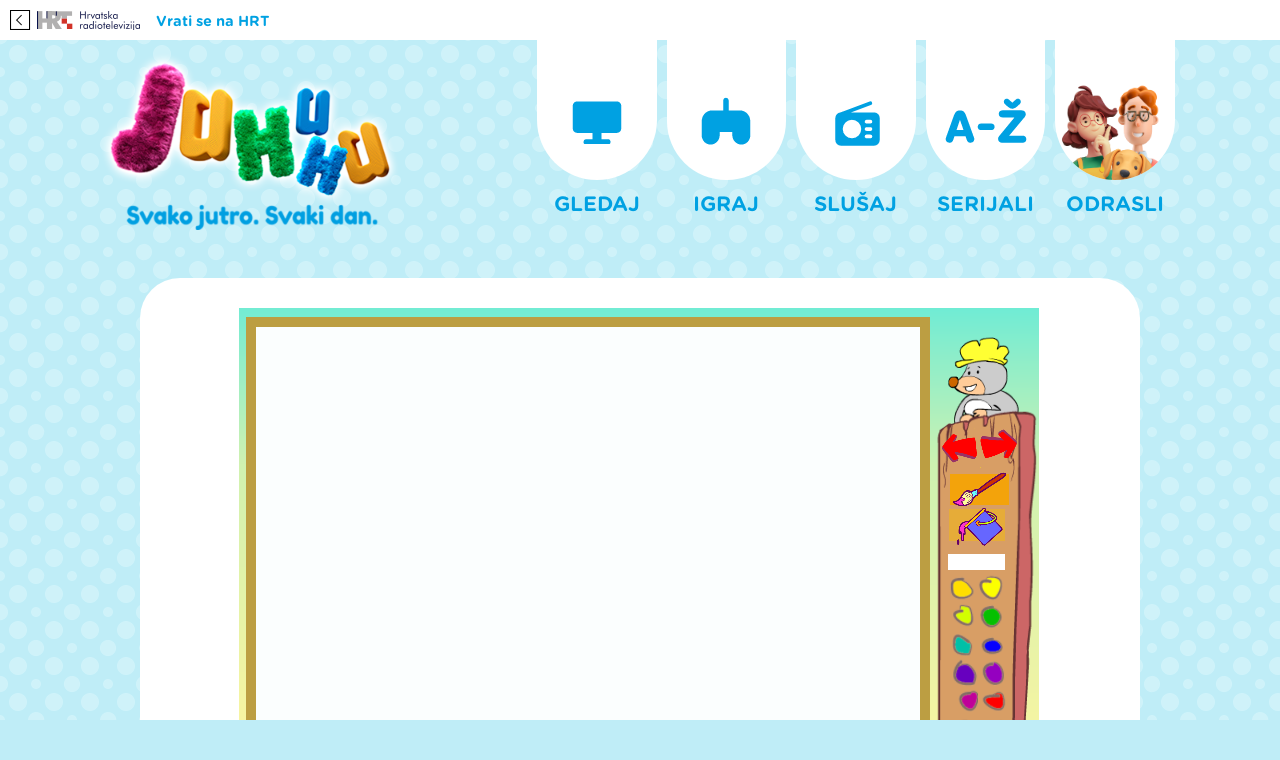

--- FILE ---
content_type: text/html; charset=utf-8
request_url: https://juhuhu.hrt.hr/igraj/4/tv-vrtic-bojanka-lijecnik
body_size: 9111
content:
<!DOCTYPE html>

<html lang="hr">

<head>
  <meta charset="utf-8">
  <meta http-equiv="X-UA-Compatible" content="IE=edge">
  <meta name="viewport" content="width=device-width, initial-scale=1.0, maximum-scale=1.0, user-scalable=0">
  <link rel="stylesheet" href="/static/juhuhu/css/main.css?v=5">
  <link rel="stylesheet" type="text/css" href="https://cloud.typography.com/7824332/622488/css/fonts.css" />

  <link rel="apple-touch-icon" sizes="180x180" href="/static/juhuhu/images/favicons/apple-touch-icon.png?v=2">
  <link rel="icon" type="image/png" sizes="32x32" href="/static/juhuhu/images/favicons/favicon-32x32.png?v=2">
  <link rel="icon" type="image/png" sizes="16x16" href="/static/juhuhu/images/favicons/favicon-16x16.png?v=2">
  <link rel="manifest" href="/static/juhuhu/images/favicons/site.webmanifest">
  <link rel="mask-icon" href="/static/juhuhu/images/favicons/safari-pinned-tab.svg" color="#5bbad5">
  <meta name="msapplication-TileColor" content="#da532c">
  <meta name="theme-color" content="#ffffff">

  <!-- <link rel="apple-touch-icon" sizes="57x57" href="/static/juhuhu/images/favicons/apple-touch-icon-57x57.png">
  <link rel="apple-touch-icon" sizes="60x60" href="/static/juhuhu/images/favicons/apple-touch-icon-60x60.png">
  <link rel="apple-touch-icon" sizes="72x72" href="/static/juhuhu/images/favicons/apple-touch-icon-72x72.png">
  <link rel="apple-touch-icon" sizes="76x76" href="/static/juhuhu/images/favicons/apple-touch-icon-76x76.png">
  <link rel="apple-touch-icon" sizes="114x114" href="/static/juhuhu/images/favicons/apple-touch-icon-114x114.png">
  <link rel="apple-touch-icon" sizes="120x120" href="/static/juhuhu/images/favicons/apple-touch-icon-120x120.png">
  <link rel="apple-touch-icon" sizes="144x144" href="/static/juhuhu/images/favicons/apple-touch-icon-144x144.png">
  <link rel="apple-touch-icon" sizes="152x152" href="/static/juhuhu/images/favicons/apple-touch-icon-152x152.png">
  <link rel="apple-touch-icon" sizes="180x180" href="/static/juhuhu/images/favicons/apple-touch-icon-180x180.png">
  <link rel="icon" type="image/png" href="/static/juhuhu/images/favicons/favicon-32x32.png" sizes="32x32">
  <link rel="icon" type="image/png" href="/static/juhuhu/images/favicons/android-chrome-192x192.png" sizes="192x192">
  <link rel="icon" type="image/png" href="/static/juhuhu/images/favicons/favicon-96x96.png" sizes="96x96">
  <link rel="icon" type="image/png" href="/static/juhuhu/images/favicons/favicon-16x16.png" sizes="16x16">
  <link rel="manifest" href="/static/juhuhu/images/favicons/manifest.json">
  <link rel="mask-icon" href="/static/juhuhu/images/favicons/safari-pinned-tab.svg" color="#5bbad5">
  <meta name="msapplication-TileColor" content="#da532c">
  <meta name="msapplication-TileImage" content="/mstile-144x144.png"> -->

  <title>Tv vrtić - Bojanka - Liječnik - Juhuhu</title>
  <meta name="theme-color" content="#EC38C4">
  
  

    <meta name="description" content="Svaka je bojanka ujedno priča, ispripovijedana u nekoliko  crno-bijelih ilustracija. Igrača se poziva da uz pripovijedanje oboji ilustraciju, ne nužno do kraja, kako bi se stranica bojanke okrenula i priča nastavila.">
    <!-- Twitter Card data -->
    <meta name="twitter:card" content="summary">
    <meta name="twitter:site" content="@HRT">
    <meta name="twitter:title" content="Tv vrtić - Bojanka - Liječnik">
    <meta name="twitter:description" content="Svaka je bojanka ujedno priča, ispripovijedana u nekoliko  crno-bijelih ilustracija. Igrača se poziva da uz pripovijedanje oboji ilustraciju, ne nužno do kraja, kako bi se stranica bojanke okrenula i priča nastavila.">
    <meta name="twitter:image" content="https://juhuhu.hrt.hr/media/filer_public/ff/3d/ff3da0a4-f9d7-4c7c-8d25-2608acc7ed76/krtic_doktor.jpg">
    <!-- Open Graph data -->
    <meta property="og:type" content="article" />
    <meta property="og:site_name" content="Juhuhu" />
    <meta property="og:url" content="https://juhuhu.hrt.hr/igraj/4/tv-vrtic-bojanka-lijecnik" />
    <meta property="og:title" content="Tv vrtić - Bojanka - Liječnik" />
    <meta property="og:description" content="Svaka je bojanka ujedno priča, ispripovijedana u nekoliko  crno-bijelih ilustracija. Igrača se poziva da uz pripovijedanje oboji ilustraciju, ne nužno do kraja, kako bi se stranica bojanke okrenula i priča nastavila." />
    <meta property="og:image" content="https://juhuhu.hrt.hr/media/filer_public/ff/3d/ff3da0a4-f9d7-4c7c-8d25-2608acc7ed76/krtic_doktor.jpg">



  
  
  <!-- Google Tag Manager -->
  <script>(function (w, d, s, l, i) {
      w[l] = w[l] || []; w[l].push({
        'gtm.start':
          new Date().getTime(), event: 'gtm.js'
      }); var f = d.getElementsByTagName(s)[0],
        j = d.createElement(s), dl = l != 'dataLayer' ? '&l=' + l : ''; j.async = true; j.src =
          'https://www.googletagmanager.com/gtm.js?id=' + i + dl; f.parentNode.insertBefore(j, f);
    })(window, document, 'script', 'dataLayer', 'GTM-56XB72Z');
  </script>
  <!-- End Google Tag Manager -->
  <script>
  (function(u,p,s,c,r){u[r]=u[r]||function(p){(u[r].q=u[r].q||[]).push(p)},u[r].ls=1*new Date();
    var a=p.createElement(s),m=p.getElementsByTagName(s)[0];a.async=1;a.src=c;m.parentNode.insertBefore(a,m)
  })(window,document,'script','//files.upscore.com/async/upScore.js','upScore');
  upScore({
    config: {
      domain: 'juhuhu.hrt.hr',
      article: '.epizoda',
      track_positions: false
    },
    data: {
      section: 'Igraj',
      object_id: '4',
      pubdate: '2015-10-15T15:08:05.379000+00:00',
      author: 'HRT',
      object_type: 'misc'
    }
  })
</script>

</head>

<body>
  <script>
    window.gdprAppliesGlobally=true;if(!("cmp_id" in window)||window.cmp_id<1){window.cmp_id=0}if(!("cmp_cdid" in window)){window.cmp_cdid="4dfb0dae94f9"}if(!("cmp_params" in window)){window.cmp_params=""}if(!("cmp_host" in window)){window.cmp_host="delivery.consent.hr"}if(!("cmp_cdn" in window)){window.cmp_cdn="cdn.consent.hr"}if(!("cmp_proto" in window)){window.cmp_proto="https:"}if(!("cmp_codesrc" in window)){window.cmp_codesrc="1"}window.cmp_getsupportedLangs=function(){var b=["DE","EN","FR","IT","NO","DA","FI","ES","PT","RO","BG","ET","EL","GA","HR","LV","LT","MT","NL","PL","SV","SK","SL","CS","HU","RU","SR","ZH","TR","UK","AR","BS"];if("cmp_customlanguages" in window){for(var a=0;a<window.cmp_customlanguages.length;a++){b.push(window.cmp_customlanguages[a].l.toUpperCase())}}return b};window.cmp_getRTLLangs=function(){var a=["AR"];if("cmp_customlanguages" in window){for(var b=0;b<window.cmp_customlanguages.length;b++){if("r" in window.cmp_customlanguages[b]&&window.cmp_customlanguages[b].r){a.push(window.cmp_customlanguages[b].l)}}}return a};window.cmp_getlang=function(j){if(typeof(j)!="boolean"){j=true}if(j&&typeof(cmp_getlang.usedlang)=="string"&&cmp_getlang.usedlang!==""){return cmp_getlang.usedlang}var g=window.cmp_getsupportedLangs();var c=[];var f=location.hash;var e=location.search;var a="languages" in navigator?navigator.languages:[];if(f.indexOf("cmplang=")!=-1){c.push(f.substr(f.indexOf("cmplang=")+8,2).toUpperCase())}else{if(e.indexOf("cmplang=")!=-1){c.push(e.substr(e.indexOf("cmplang=")+8,2).toUpperCase())}else{if("cmp_setlang" in window&&window.cmp_setlang!=""){c.push(window.cmp_setlang.toUpperCase())}else{if(a.length>0){for(var d=0;d<a.length;d++){c.push(a[d])}}}}}if("language" in navigator){c.push(navigator.language)}if("userLanguage" in navigator){c.push(navigator.userLanguage)}var h="";for(var d=0;d<c.length;d++){var b=c[d].toUpperCase();if(g.indexOf(b)!=-1){h=b;break}if(b.indexOf("-")!=-1){b=b.substr(0,2)}if(g.indexOf(b)!=-1){h=b;break}}if(h==""&&typeof(cmp_getlang.defaultlang)=="string"&&cmp_getlang.defaultlang!==""){return cmp_getlang.defaultlang}else{if(h==""){h="EN"}}h=h.toUpperCase();return h};(function(){var n=document;var p=n.getElementsByTagName;var q=window;var f="";var b="_en";if("cmp_getlang" in q){f=q.cmp_getlang().toLowerCase();if("cmp_customlanguages" in q){for(var h=0;h<q.cmp_customlanguages.length;h++){if(q.cmp_customlanguages[h].l.toUpperCase()==f.toUpperCase()){f="en";break}}}b="_"+f}function g(i,e){var t="";i+="=";var s=i.length;var d=location;if(d.hash.indexOf(i)!=-1){t=d.hash.substr(d.hash.indexOf(i)+s,9999)}else{if(d.search.indexOf(i)!=-1){t=d.search.substr(d.search.indexOf(i)+s,9999)}else{return e}}if(t.indexOf("&")!=-1){t=t.substr(0,t.indexOf("&"))}return t}var j=("cmp_proto" in q)?q.cmp_proto:"https:";if(j!="http:"&&j!="https:"){j="https:"}var k=("cmp_ref" in q)?q.cmp_ref:location.href;var r=n.createElement("script");r.setAttribute("data-cmp-ab","1");var c=g("cmpdesign","");var a=g("cmpregulationkey","");var o=g("cmpatt","");r.src=j+"//"+q.cmp_host+"/delivery/cmp.php?"+("cmp_id" in q&&q.cmp_id>0?"id="+q.cmp_id:"")+("cmp_cdid" in q?"cdid="+q.cmp_cdid:"")+"&h="+encodeURIComponent(k)+(c!=""?"&cmpdesign="+encodeURIComponent(c):"")+(a!=""?"&cmpregulationkey="+encodeURIComponent(a):"")+(o!=""?"&cmpatt="+encodeURIComponent(o):"")+("cmp_params" in q?"&"+q.cmp_params:"")+(n.cookie.length>0?"&__cmpfcc=1":"")+"&l="+f.toLowerCase()+"&o="+(new Date()).getTime();r.type="text/javascript";r.async=true;if(n.currentScript&&n.currentScript.parentElement){n.currentScript.parentElement.appendChild(r)}else{if(n.body){n.body.appendChild(r)}else{var m=p("body");if(m.length==0){m=p("div")}if(m.length==0){m=p("span")}if(m.length==0){m=p("ins")}if(m.length==0){m=p("script")}if(m.length==0){m=p("head")}if(m.length>0){m[0].appendChild(r)}}}var r=n.createElement("script");r.src=j+"//"+q.cmp_cdn+"/delivery/js/cmp"+b+".min.js";r.type="text/javascript";r.setAttribute("data-cmp-ab","1");r.async=true;if(n.currentScript&&n.currentScript.parentElement){n.currentScript.parentElement.appendChild(r)}else{if(n.body){n.body.appendChild(r)}else{var m=p("body");if(m.length==0){m=p("div")}if(m.length==0){m=p("span")}if(m.length==0){m=p("ins")}if(m.length==0){m=p("script")}if(m.length==0){m=p("head")}if(m.length>0){m[0].appendChild(r)}}}})();window.cmp_addFrame=function(b){if(!window.frames[b]){if(document.body){var a=document.createElement("iframe");a.style.cssText="display:none";if("cmp_cdn" in window&&"cmp_ultrablocking" in window&&window.cmp_ultrablocking>0){a.src="//"+window.cmp_cdn+"/delivery/empty.html"}a.name=b;document.body.appendChild(a)}else{window.setTimeout(window.cmp_addFrame,10,b)}}};window.cmp_rc=function(h){var b=document.cookie;var f="";var d=0;while(b!=""&&d<100){d++;while(b.substr(0,1)==" "){b=b.substr(1,b.length)}var g=b.substring(0,b.indexOf("="));if(b.indexOf(";")!=-1){var c=b.substring(b.indexOf("=")+1,b.indexOf(";"))}else{var c=b.substr(b.indexOf("=")+1,b.length)}if(h==g){f=c}var e=b.indexOf(";")+1;if(e==0){e=b.length}b=b.substring(e,b.length)}return(f)};window.cmp_stub=function(){var a=arguments;__cmp.a=__cmp.a||[];if(!a.length){return __cmp.a}else{if(a[0]==="ping"){if(a[1]===2){a[2]({gdprApplies:gdprAppliesGlobally,cmpLoaded:false,cmpStatus:"stub",displayStatus:"hidden",apiVersion:"2.0",cmpId:31},true)}else{a[2](false,true)}}else{if(a[0]==="getUSPData"){a[2]({version:1,uspString:window.cmp_rc("")},true)}else{if(a[0]==="getTCData"){__cmp.a.push([].slice.apply(a))}else{if(a[0]==="addEventListener"||a[0]==="removeEventListener"){__cmp.a.push([].slice.apply(a))}else{if(a.length==4&&a[3]===false){a[2]({},false)}else{__cmp.a.push([].slice.apply(a))}}}}}}};window.cmp_gppstub=function(){var a=arguments;__gpp.q=__gpp.q||[];if(!a.length){return __gpp.q}var g=a[0];var f=a.length>1?a[1]:null;var e=a.length>2?a[2]:null;if(g==="ping"){return{gppVersion:"1.0",cmpStatus:"stub",cmpDisplayStatus:"hidden",apiSupport:[],currentAPI:"",cmpId:31}}else{if(g==="addEventListener"){__gpp.e=__gpp.e||[];if(!("lastId" in __gpp)){__gpp.lastId=0}__gpp.lastId++;var c=__gpp.lastId;__gpp.e.push({id:c,callback:f});return{eventName:"listenerRegistered",listenerId:c,data:true}}else{if(g==="removeEventListener"){var h=false;__gpp.e=__gpp.e||[];for(var d=0;d<__gpp.e.length;d++){if(__gpp.e[d].id==e){__gpp.e[d].splice(d,1);h=true;break}}return{eventName:"listenerRemoved",listenerId:e,data:h}}else{if(g==="hasSection"||g==="getSection"||g==="getField"||g==="getGPPString"){return null}else{__gpp.q.push([].slice.apply(a))}}}}};window.cmp_msghandler=function(d){var a=typeof d.data==="string";try{var c=a?JSON.parse(d.data):d.data}catch(f){var c=null}if(typeof(c)==="object"&&c!==null&&"__cmpCall" in c){var b=c.__cmpCall;window.__cmp(b.command,b.parameter,function(h,g){var e={__cmpReturn:{returnValue:h,success:g,callId:b.callId}};d.source.postMessage(a?JSON.stringify(e):e,"*")})}if(typeof(c)==="object"&&c!==null&&"__uspapiCall" in c){var b=c.__uspapiCall;window.__uspapi(b.command,b.version,function(h,g){var e={__uspapiReturn:{returnValue:h,success:g,callId:b.callId}};d.source.postMessage(a?JSON.stringify(e):e,"*")})}if(typeof(c)==="object"&&c!==null&&"__tcfapiCall" in c){var b=c.__tcfapiCall;window.__tcfapi(b.command,b.version,function(h,g){var e={__tcfapiReturn:{returnValue:h,success:g,callId:b.callId}};d.source.postMessage(a?JSON.stringify(e):e,"*")},b.parameter)}if(typeof(c)==="object"&&c!==null&&"__gppCall" in c){var b=c.__gppCall;window.__gpp(b.command,function(h,g){var e={__gppReturn:{returnValue:h,success:g,callId:b.callId}};d.source.postMessage(a?JSON.stringify(e):e,"*")},b.parameter,"version" in b?b.version:1)}};window.cmp_setStub=function(a){if(!(a in window)||(typeof(window[a])!=="function"&&typeof(window[a])!=="object"&&(typeof(window[a])==="undefined"||window[a]!==null))){window[a]=window.cmp_stub;window[a].msgHandler=window.cmp_msghandler;window.addEventListener("message",window.cmp_msghandler,false)}};window.cmp_setGppStub=function(a){if(!(a in window)||(typeof(window[a])!=="function"&&typeof(window[a])!=="object"&&(typeof(window[a])==="undefined"||window[a]!==null))){window[a]=window.cmp_gppstub;window[a].msgHandler=window.cmp_msghandler;window.addEventListener("message",window.cmp_msghandler,false)}};window.cmp_addFrame("__cmpLocator");if(!("cmp_disableusp" in window)||!window.cmp_disableusp){window.cmp_addFrame("__uspapiLocator")}if(!("cmp_disabletcf" in window)||!window.cmp_disabletcf){window.cmp_addFrame("__tcfapiLocator")}if(!("cmp_disablegpp" in window)||!window.cmp_disablegpp){window.cmp_addFrame("__gppLocator")}window.cmp_setStub("__cmp");if(!("cmp_disabletcf" in window)||!window.cmp_disabletcf){window.cmp_setStub("__tcfapi")}if(!("cmp_disableusp" in window)||!window.cmp_disableusp){window.cmp_setStub("__uspapi")}if(!("cmp_disablegpp" in window)||!window.cmp_disablegpp){window.cmp_setGppStub("__gpp")};
  </script>
  <!-- Google Tag Manager (noscript) -->
  <noscript>
    <iframe src="https://www.googletagmanager.com/ns.html?id=GTM-56XB72Z" height="0" width="0" style="display:none;visibility:hidden"></iframe>
  </noscript>
  <!-- End Google Tag Manager (noscript) -->
  <div class="hrt_back">
    <a href="http://www.hrt.hr/"><img src="/static/juhuhu/images/hrt_back_2.png"><span>Vrati se na HRT</span></a>
  </div>
  <div class="navigation_wrap">
    <div class="container">
      <div class="navigation">
        <div class="logo">
            <audio preload="auto" controls="" id="juhuhu">
            <source controls="" src="/static/juhuhu/other/audio/juhu.mp3"></source>
            <source controls="" src="/static/juhuhu/other/audio/juhu.ogg"></source>
           </audio>
          <a href="/"><img src="/static/juhuhu/images/juhuhu-logo3.png" alt="logo"></a>
        </div>
        <nav class="nav" role="navigacija" aria-label="Glavna navigacija">
          <ul>
            <li>
              <a href="/gledaj/" aria-label="Gledaj emisije">
                <div class="nav_item bijela">
                  <span class="icon-tv"></span>
                </div>
                <span class="nav_link">Gledaj</span>
                <audio preload="auto" controls="" id="juhuhu_sound0">
                <source controls="" src="/static/juhuhu/other/audio/sound.mp3"></source>
                <source controls="" src="/static/juhuhu/other/audio/sound.ogg"></source>
               </audio>
                </a>
            </li>
            <li>
              <a href="/igraj/" aria-label="Igraj igrice">
                <div class="nav_item bijela">
                  <span class="icon-joy"></span>
                </div>
                <span class="nav_link">Igraj</span>
                <audio preload="auto" controls="" id="juhuhu_sound1">
                <source controls="" src="/static/juhuhu/other/audio/sound1.mp3"></source>
                <source controls="" src="/static/juhuhu/other/audio/sound1.ogg"></source>
               </audio>
              </a>
            </li>
            <li>
              <a href="/slusaj/" aria-label="Slušaj">
                <div class="nav_item bijela">
                  <span class="icon-radio"></span>
                </div>
                <span class="nav_link">Slušaj</span>
                <audio preload="auto" controls="" id="juhuhu_sound2">
                <source controls="" src="/static/juhuhu/other/audio/sound2.mp3"></source>
                <source controls="" src="/static/juhuhu/other/audio/sound2.ogg"></source>
               </audio>
              </a>
            </li>
            <li>
              <a href="/emisije-i-igre/" aria-label="Serijali" class="js-serijali">
                <div class="nav_item bijela">
                  <span class="icon-az"></span>
                </div>
                <span class="nav_link">Serijali</span>
                <audio preload="auto" controls="" id="juhuhu_sound3">
                  <source controls="" src="/static/juhuhu/other/audio/sound.mp3"></source>
                  <source controls="" src="/static/juhuhu/other/audio/sound.ogg"></source>
                 </audio>
              </a>
            </li>
            <li>
              <a href="/kutak-za-odrasle/" aria-label="Kutak za odrasle">
                <div class="nav_item bijela">
                  <span class="icon-parents"></span>
                </div>
                <span class="nav_link">Odrasli</span>
                 <audio preload="auto" controls="" id="juhuhu_sound4">
                <source controls="" src="/static/juhuhu/other/audio/sound3.mp3"></source>
                <source controls="" src="/static/juhuhu/other/audio/sound3.ogg"></source>
               </audio>
              </a>
            </li>
            </ul>
          </nav>
      </div>
    </div>
  </div>

  

  <div class="container epizoda">
    <div class="row">
      <div class="col-lg-10 col-lg-offset-1">
        <iframe id="game_iframe" width="100%" height="500" src="/media/games/Krtic/Doktor/index.html?v=1" frameborder="0" allowfullscreen scrolling="no"></iframe>
        <h1>Tv vrtić<br>Bojanka - Liječnik</h1>
        <p>Svaka je bojanka ujedno priča, ispripovijedana u nekoliko  crno-bijelih ilustracija. Igrača se poziva da uz pripovijedanje oboji ilustraciju, ne nužno do kraja, kako bi se stranica bojanke okrenula i priča nastavila.</p>
      </div>
      <div class="clearfix"></div>
      <div class="epizoda_label">
        <span class="agelabel_big low">2-6</span>
        
      </div>
    </div>
  </div>

  <div class="container ostale_emisije">
    <h2>Igraj i druge igre</h2>
    <div class="row row-center">
      
        <div class="col-xs-12 col-ms-6 col-sm-6 col-md-3 col-lg-3">
          <a href="/igraj/39/sapson" aria-label=" Šapson">
  <div class="video_box_small">
    <div class="video_thumb_small" style="background-image:url('/media/filer_public/34/14/34145fc1-6de1-42f4-bcfd-3871a2c68bd3/sapson_1600x900px.png');">
      

      
    </div>
    <span class="naslov">
      
        &nbsp;
      
    </span>
    <h2>
      
        Šapson
      
    </h2>
    <div class="bottom_info">
  <div class="center_info">
    <span class="agelabel low">2-6</span>
    
  </div>
</div>

  </div>
</a>

        </div>
      
        <div class="col-xs-12 col-ms-6 col-sm-6 col-md-3 col-lg-3">
          <a href="/igraj/38/ambulanta" aria-label=" Ambulanta">
  <div class="video_box_small">
    <div class="video_thumb_small" style="background-image:url('/media/filer_public/24/a0/24a06b9f-aac2-49db-8afe-d2f8ca9af582/ambulanta_naslov_02.png');">
      

      
    </div>
    <span class="naslov">
      
        &nbsp;
      
    </span>
    <h2>
      
        Ambulanta
      
    </h2>
    <div class="bottom_info">
  <div class="center_info">
    <span class="agelabel low">2-6</span>
    
  </div>
</div>

  </div>
</a>

        </div>
      
        <div class="col-xs-12 col-ms-6 col-sm-6 col-md-3 col-lg-3">
          <a href="/igraj/37/la-i-bu" aria-label=" La i Bu">
  <div class="video_box_small">
    <div class="video_thumb_small" style="background-image:url('/media/filer_public/9a/02/9a024b1e-2bf3-4b49-a0e9-c134773b985e/la_i_bu_igrica.jpeg');">
      

      
    </div>
    <span class="naslov">
      
        &nbsp;
      
    </span>
    <h2>
      
        La i Bu
      
    </h2>
    <div class="bottom_info">
  <div class="center_info">
    <span class="agelabel low">2-6</span>
    
  </div>
</div>

  </div>
</a>

        </div>
      
        <div class="col-xs-12 col-ms-6 col-sm-6 col-md-3 col-lg-3">
          <a href="/igraj/36/zujalica" aria-label=" Zujalica">
  <div class="video_box_small">
    <div class="video_thumb_small" style="background-image:url('/media/filer_public/92/e4/92e486fc-746c-4ea6-ae12-90939bec67df/photo-2024-12-13-12-50-17_1.jpg');">
      

      
    </div>
    <span class="naslov">
      
        &nbsp;
      
    </span>
    <h2>
      
        Zujalica
      
    </h2>
    <div class="bottom_info">
  <div class="center_info">
    <span class="agelabel low">2-6</span>
    
  </div>
</div>

  </div>
</a>

        </div>
      
        <div class="col-xs-12 col-ms-6 col-sm-6 col-md-3 col-lg-3">
          <a href="/igraj/35/jojo-i-prijevozna-sredstva" aria-label=" Jojo i prijevozna sredstva">
  <div class="video_box_small">
    <div class="video_thumb_small" style="background-image:url('/media/filer_public/ad/19/ad19c536-a68c-4a25-96c4-89f165c1c198/jojo_i_prijevozna_sredstva_3.jpg');">
      

      
    </div>
    <span class="naslov">
      
        &nbsp;
      
    </span>
    <h2>
      
        Jojo i prijevozna sredstva
      
    </h2>
    <div class="bottom_info">
  <div class="center_info">
    <span class="agelabel low">2-6</span>
    
  </div>
</div>

  </div>
</a>

        </div>
      
        <div class="col-xs-12 col-ms-6 col-sm-6 col-md-3 col-lg-3">
          <a href="/igraj/34/krceki" aria-label=" Krceki">
  <div class="video_box_small">
    <div class="video_thumb_small" style="background-image:url('/media/filer_public/33/46/3346f3f7-b62b-4b2e-824f-f942d63af082/app_ikona_2.jpeg');">
      

      
    </div>
    <span class="naslov">
      
        &nbsp;
      
    </span>
    <h2>
      
        Krceki
      
    </h2>
    <div class="bottom_info">
  <div class="center_info">
    <span class="agelabel low">2-6</span>
    
  </div>
</div>

  </div>
</a>

        </div>
      
        <div class="col-xs-12 col-ms-6 col-sm-6 col-md-3 col-lg-3">
          <a href="/igraj/33/jojo-i-lijepe-rijeci" aria-label=" Jojo i lijepe riječi">
  <div class="video_box_small">
    <div class="video_thumb_small" style="background-image:url('/media/filer_public/6f/cd/6fcd5d26-2725-4ad3-8174-65e3f8182460/jojo_i_lijepe_rijeci_naslovna.png');">
      

      
    </div>
    <span class="naslov">
      
        &nbsp;
      
    </span>
    <h2>
      
        Jojo i lijepe riječi
      
    </h2>
    <div class="bottom_info">
  <div class="center_info">
    <span class="agelabel low">2-6</span>
    
  </div>
</div>

  </div>
</a>

        </div>
      
        <div class="col-xs-12 col-ms-6 col-sm-6 col-md-3 col-lg-3">
          <a href="/igraj/32/vlakic" aria-label=" Vlakić">
  <div class="video_box_small">
    <div class="video_thumb_small" style="background-image:url('/media/filer_public/e7/b7/e7b704a8-0d3b-4a5a-8300-0f7e1caf048f/huhu_-_slika_-_igrica-image.jpg');">
      

      
    </div>
    <span class="naslov">
      
        HU HU
      
    </span>
    <h2>
      
        Vlakić
      
    </h2>
    <div class="bottom_info">
  <div class="center_info">
    <span class="agelabel low">2-6</span>
    
  </div>
</div>

  </div>
</a>

        </div>
      
        <div class="col-xs-12 col-ms-6 col-sm-6 col-md-3 col-lg-3">
          <a href="/igraj/31/majmunova-utrka" aria-label=" Majmunova utrka">
  <div class="video_box_small">
    <div class="video_thumb_small" style="background-image:url('/media/filer_public/c1/06/c1064ebc-292f-44d5-ab90-e62b0b5bb284/majmunova_utrka_icon.png');">
      

      
    </div>
    <span class="naslov">
      
        &nbsp;
      
    </span>
    <h2>
      
        Majmunova utrka
      
    </h2>
    <div class="bottom_info">
  <div class="center_info">
    <span class="agelabel low">2-6</span>
    
  </div>
</div>

  </div>
</a>

        </div>
      
        <div class="col-xs-12 col-ms-6 col-sm-6 col-md-3 col-lg-3">
          <a href="/igraj/30/volim-zivotinje-zoo" aria-label=" Volim životinje  ZOO">
  <div class="video_box_small">
    <div class="video_thumb_small" style="background-image:url('/media/filer_public/52/08/52080512-07dc-4207-b4a3-32ff4b466114/cover_volim_ziv_zoo.jpeg');">
      

      
    </div>
    <span class="naslov">
      
        &nbsp;
      
    </span>
    <h2>
      
        Volim životinje  ZOO
      
    </h2>
    <div class="bottom_info">
  <div class="center_info">
    <span class="agelabel low">2-6</span>
    
  </div>
</div>

  </div>
</a>

        </div>
      
        <div class="col-xs-12 col-ms-6 col-sm-6 col-md-3 col-lg-3">
          <a href="/igraj/28/miso-i-robin" aria-label=" Mišo i Robin">
  <div class="video_box_small">
    <div class="video_thumb_small" style="background-image:url('/media/filer_public/91/16/91166728-e82e-4361-b526-adad5c7dd725/mir.png');">
      

      
    </div>
    <span class="naslov">
      
        &nbsp;
      
    </span>
    <h2>
      
        Mišo i Robin
      
    </h2>
    <div class="bottom_info">
  <div class="center_info">
    <span class="agelabel low">2-6</span>
    
  </div>
</div>

  </div>
</a>

        </div>
      
        <div class="col-xs-12 col-ms-6 col-sm-6 col-md-3 col-lg-3">
          <a href="/igraj/21/jojo-i-brojevi" aria-label=" Jojo i brojevi">
  <div class="video_box_small">
    <div class="video_thumb_small" style="background-image:url('/media/filer_public/48/80/48802435-3577-41d5-922a-04134c4389db/cover_jojo_brojevi.png');">
      

      
    </div>
    <span class="naslov">
      
        &nbsp;
      
    </span>
    <h2>
      
        Jojo i brojevi
      
    </h2>
    <div class="bottom_info">
  <div class="center_info">
    <span class="agelabel low">2-6</span>
    
  </div>
</div>

  </div>
</a>

        </div>
      
        <div class="col-xs-12 col-ms-6 col-sm-6 col-md-3 col-lg-3">
          <a href="/igraj/18/obuci-rakuna-godisnja-doba" aria-label=" Obuci rakuna - Godišnja doba">
  <div class="video_box_small">
    <div class="video_thumb_small" style="background-image:url('/media/filer_public/bf/e9/bfe9a857-bcbc-4c76-a74d-f9a93ad1f8db/rakun_godisnjadoba.jpg');">
      

      
    </div>
    <span class="naslov">
      
        OBUCI RAKUNA
      
    </span>
    <h2>
      
        Godišnja doba
      
    </h2>
    <div class="bottom_info">
  <div class="center_info">
    <span class="agelabel low">2-6</span>
    
  </div>
</div>

  </div>
</a>

        </div>
      
        <div class="col-xs-12 col-ms-6 col-sm-6 col-md-3 col-lg-3">
          <a href="/igraj/12/slozi-zivotinje" aria-label=" Složi životinje">
  <div class="video_box_small">
    <div class="video_thumb_small" style="background-image:url('/media/filer_public/69/70/6970e5f0-f18a-4985-afda-62b1b5e1e60a/slozi_zivotinje_480.png');">
      

      
    </div>
    <span class="naslov">
      
        VOLIM ŽIVOTINJE
      
    </span>
    <h2>
      
        Složi životinje
      
    </h2>
    <div class="bottom_info">
  <div class="center_info">
    <span class="agelabel low">2-6</span>
    
  </div>
</div>

  </div>
</a>

        </div>
      
        <div class="col-xs-12 col-ms-6 col-sm-6 col-md-3 col-lg-3">
          <a href="/igraj/20/slonko-se-igra" aria-label=" Slonko se igra">
  <div class="video_box_small">
    <div class="video_thumb_small" style="background-image:url('/media/filer_public/3f/28/3f28f98c-4059-4bf6-afe2-0216853770fb/slonko_se_igra.png');">
      

      
    </div>
    <span class="naslov">
      
        &nbsp;
      
    </span>
    <h2>
      
        Slonko se igra
      
    </h2>
    <div class="bottom_info">
  <div class="center_info">
    <span class="agelabel low">2-6</span>
    
  </div>
</div>

  </div>
</a>

        </div>
      
        <div class="col-xs-12 col-ms-6 col-sm-6 col-md-3 col-lg-3">
          <a href="/igraj/19/obuci-rakuna-boje" aria-label=" Obuci rakuna - Boje">
  <div class="video_box_small">
    <div class="video_thumb_small" style="background-image:url('/media/filer_public/12/1b/121bc764-39a8-4650-9cc5-c32c33679279/rakun_boje.jpg');">
      

      
    </div>
    <span class="naslov">
      
        OBUCI RAKUNA
      
    </span>
    <h2>
      
        Boje
      
    </h2>
    <div class="bottom_info">
  <div class="center_info">
    <span class="agelabel low">2-6</span>
    
  </div>
</div>

  </div>
</a>

        </div>
      
        <div class="col-xs-12 col-ms-6 col-sm-6 col-md-3 col-lg-3">
          <a href="/igraj/17/hu-hu" aria-label=" Hu Hu">
  <div class="video_box_small">
    <div class="video_thumb_small" style="background-image:url('/media/filer_public/cd/7c/cd7cfeeb-10ba-4556-a1c1-536a50db4069/hu_hu_igra.png');">
      

      
    </div>
    <span class="naslov">
      
        &nbsp;
      
    </span>
    <h2>
      
        Hu Hu
      
    </h2>
    <div class="bottom_info">
  <div class="center_info">
    <span class="agelabel low">2-6</span>
    
  </div>
</div>

  </div>
</a>

        </div>
      
        <div class="col-xs-12 col-ms-6 col-sm-6 col-md-3 col-lg-3">
          <a href="/igraj/14/blatne-lokvice" aria-label=" Blatne lokvice">
  <div class="video_box_small">
    <div class="video_thumb_small" style="background-image:url('/media/filer_public/ca/d2/cad2766b-cd75-479e-a792-03edf3a444fe/1_blatne_lokvice.jpg');">
      

      
    </div>
    <span class="naslov">
      
        Peppa Praščić
      
    </span>
    <h2>
      
        Blatne lokvice
      
    </h2>
    <div class="bottom_info">
  <div class="center_info">
    <span class="agelabel low">2-6</span>
    
  </div>
</div>

  </div>
</a>

        </div>
      
        <div class="col-xs-12 col-ms-6 col-sm-6 col-md-3 col-lg-3">
          <a href="/igraj/16/sareni-lonac" aria-label=" Šareni lonac">
  <div class="video_box_small">
    <div class="video_thumb_small" style="background-image:url('/media/filer_public/c9/6d/c96dd26a-d7f5-4a57-867c-490c907b9b50/sl_igra_skrin_popravljeno.png');">
      

      
    </div>
    <span class="naslov">
      
        &nbsp;
      
    </span>
    <h2>
      
        Šareni lonac
      
    </h2>
    <div class="bottom_info">
  <div class="center_info">
    <span class="agelabel low">2-6</span>
    
  </div>
</div>

  </div>
</a>

        </div>
      
        <div class="col-xs-12 col-ms-6 col-sm-6 col-md-3 col-lg-3">
          <a href="/igraj/13/smjesti-zivotinje" aria-label=" Smjesti životinje">
  <div class="video_box_small">
    <div class="video_thumb_small" style="background-image:url('/media/filer_public/ca/ec/caec5922-0c5c-487f-863f-7557d91012a1/smjesti_zivotinje_480.png');">
      

      
    </div>
    <span class="naslov">
      
        VOLIM ŽIVOTINJE
      
    </span>
    <h2>
      
        Smjesti životinje
      
    </h2>
    <div class="bottom_info">
  <div class="center_info">
    <span class="agelabel low">2-6</span>
    
  </div>
</div>

  </div>
</a>

        </div>
      
        <div class="col-xs-12 col-ms-6 col-sm-6 col-md-3 col-lg-3">
          <a href="/igraj/10/danica-pronadi-par" aria-label=" Danica - Pronađi par">
  <div class="video_box_small">
    <div class="video_thumb_small" style="background-image:url('/media/filer_public/03/cb/03cbf6a8-5355-4ff5-add5-8dfccefb9c49/danica_memory.jpg');">
      

      
    </div>
    <span class="naslov">
      
        Danica
      
    </span>
    <h2>
      
        Pronađi par
      
    </h2>
    <div class="bottom_info">
  <div class="center_info">
    <span class="agelabel low">2-6</span>
    
  </div>
</div>

  </div>
</a>

        </div>
      
        <div class="col-xs-12 col-ms-6 col-sm-6 col-md-3 col-lg-3">
          <a href="/igraj/7/danica-krizic-kruzic" aria-label=" Danica - Križić kružić">
  <div class="video_box_small">
    <div class="video_thumb_small" style="background-image:url('/media/filer_public/20/93/2093f253-32f9-4215-8294-b4f70df65060/danica_krizickruzic.jpg');">
      

      
    </div>
    <span class="naslov">
      
        Danica
      
    </span>
    <h2>
      
        Križić - kružić
      
    </h2>
    <div class="bottom_info">
  <div class="center_info">
    <span class="agelabel low">2-6</span>
    
  </div>
</div>

  </div>
</a>

        </div>
      
        <div class="col-xs-12 col-ms-6 col-sm-6 col-md-3 col-lg-3">
          <a href="/igraj/5/danica-vlak" aria-label=" Danica - Vlak">
  <div class="video_box_small">
    <div class="video_thumb_small" style="background-image:url('/media/filer_public/1f/82/1f82ce56-49d6-4ad3-8e2e-4b798c7001cf/danica_vlak.jpg');">
      

      
    </div>
    <span class="naslov">
      
        Danica
      
    </span>
    <h2>
      
        Vlak
      
    </h2>
    <div class="bottom_info">
  <div class="center_info">
    <span class="agelabel low">2-6</span>
    
  </div>
</div>

  </div>
</a>

        </div>
      
        <div class="col-xs-12 col-ms-6 col-sm-6 col-md-3 col-lg-3">
          <a href="/igraj/11/danica-bojanka" aria-label=" Danica - Bojanka">
  <div class="video_box_small">
    <div class="video_thumb_small" style="background-image:url('/media/filer_public/0e/ab/0eab13d6-3c01-492c-aa6d-19a3f7ecdf91/danica_bojanka.jpg');">
      

      
    </div>
    <span class="naslov">
      
        Danica
      
    </span>
    <h2>
      
        Bojanka
      
    </h2>
    <div class="bottom_info">
  <div class="center_info">
    <span class="agelabel low">2-6</span>
    
  </div>
</div>

  </div>
</a>

        </div>
      
        <div class="col-xs-12 col-ms-6 col-sm-6 col-md-3 col-lg-3">
          <a href="/igraj/4/tv-vrtic-bojanka-lijecnik" aria-label=" Tv vrtić - Bojanka - Liječnik">
  <div class="video_box_small">
    <div class="video_thumb_small" style="background-image:url('/media/filer_public/ff/3d/ff3da0a4-f9d7-4c7c-8d25-2608acc7ed76/krtic_doktor.jpg');">
      

      
    </div>
    <span class="naslov">
      
        Tv vrtić
      
    </span>
    <h2>
      
        Bojanka - Liječnik
      
    </h2>
    <div class="bottom_info">
  <div class="center_info">
    <span class="agelabel low">2-6</span>
    
  </div>
</div>

  </div>
</a>

        </div>
      
        <div class="col-xs-12 col-ms-6 col-sm-6 col-md-3 col-lg-3">
          <a href="/igraj/3/tv-vrtic-bojanka-malisan" aria-label=" Tv vrtić - Bojanka - Mališan">
  <div class="video_box_small">
    <div class="video_thumb_small" style="background-image:url('/media/filer_public/14/21/1421c734-7fa3-4882-9309-cdff1bf4bb37/krtic_mini.jpg');">
      

      
    </div>
    <span class="naslov">
      
        Tv vrtić
      
    </span>
    <h2>
      
        Bojanka - Mališan
      
    </h2>
    <div class="bottom_info">
  <div class="center_info">
    <span class="agelabel low">2-6</span>
    
  </div>
</div>

  </div>
</a>

        </div>
      
        <div class="col-xs-12 col-ms-6 col-sm-6 col-md-3 col-lg-3">
          <a href="/igraj/2/tv-vrtic-bojanka-opera" aria-label=" Tv vrtić - Bojanka - Opera">
  <div class="video_box_small">
    <div class="video_thumb_small" style="background-image:url('/media/filer_public/f9/a2/f9a2b333-407d-4a3a-a8c7-996c2adbe89a/krtic_opera.jpg');">
      

      
    </div>
    <span class="naslov">
      
        Tv vrtić
      
    </span>
    <h2>
      
        Bojanka - Opera
      
    </h2>
    <div class="bottom_info">
  <div class="center_info">
    <span class="agelabel low">2-6</span>
    
  </div>
</div>

  </div>
</a>

        </div>
      
        <div class="col-xs-12 col-ms-6 col-sm-6 col-md-3 col-lg-3">
          <a href="/igraj/1/tv-vrtic-bojanka-zvijezda" aria-label=" Tv vrtić - Bojanka - Zvijezda">
  <div class="video_box_small">
    <div class="video_thumb_small" style="background-image:url('/media/filer_public/65/71/657108db-0743-41bc-99f2-0abbf98a1787/krtic_zvijezda.jpg');">
      

      
    </div>
    <span class="naslov">
      
        Tv vrtić
      
    </span>
    <h2>
      
        Bojanka - Zvijezda
      
    </h2>
    <div class="bottom_info">
  <div class="center_info">
    <span class="agelabel low">2-6</span>
    
  </div>
</div>

  </div>
</a>

        </div>
      
        <div class="col-xs-12 col-ms-6 col-sm-6 col-md-3 col-lg-3">
          <a href="/igraj/9/tv-vrtic-pronadi-par" aria-label=" Tv vrtić - Pronađi par">
  <div class="video_box_small">
    <div class="video_thumb_small" style="background-image:url('/media/filer_public/f3/93/f393cee6-d537-484b-bf01-03528b60d376/krtic_memory.jpg');">
      

      
    </div>
    <span class="naslov">
      
        Tv vrtić
      
    </span>
    <h2>
      
        Pronađi par
      
    </h2>
    <div class="bottom_info">
  <div class="center_info">
    <span class="agelabel low">2-6</span>
    
  </div>
</div>

  </div>
</a>

        </div>
      
        <div class="col-xs-12 col-ms-6 col-sm-6 col-md-3 col-lg-3">
          <a href="/igraj/8/tv-vrtic-ptici-uce-letjeti" aria-label=" Tv vrtić - Ptići uče letjeti">
  <div class="video_box_small">
    <div class="video_thumb_small" style="background-image:url('/media/filer_public/61/ba/61ba82ea-4434-4688-8b17-af250702a2e5/ptic.jpg');">
      

      
    </div>
    <span class="naslov">
      
        Tv vrtić
      
    </span>
    <h2>
      
        Ptići uče letjeti
      
    </h2>
    <div class="bottom_info">
  <div class="center_info">
    <span class="agelabel low">2-6</span>
    
  </div>
</div>

  </div>
</a>

        </div>
      
    </div>
  </div>



  <div class="footer">
    <div class="footerTop">
      <div class="container">
        <div class="footer_box">
          <img src="/static/juhuhu/images/juhuhu-logo.png">
          <div class="footer_box_content">
            <h3>Preuzmite besplatnu aplikaciju</h3>
            <p>Pozitivan utjecaj na razvoj ključnih područja učenja kod djece</p>
            <p>Sigurno mjesto na internetu za vašu djecu!</p>
          </div>
          <div class="appCTA__AppLinks">
            <a target="_blank" rel="nofollow" href="https://itunes.apple.com/hr/app/juhuhu/id1077771254?mt=8" class="js-app-store"><img src="/static/juhuhu/images/icons/app-store.svg" alt="Juhuhu IOS aplikacija"></a>
            <a target="_blank" rel="nofollow" href="https://play.google.com/store/apps/details?id=hr.hrt.juhuhu" class="js-google-play"><img  src="/static/juhuhu/images/icons/google-play.svg" alt="Juhuhu Android aplikacija"></a>
          </div>
        </div>
        <picture class="footerRight">
          <img src="/static/juhuhu/images/app-iphone-screen3.png">
        </picture>
      </div>
      <picture class="footerCenter">
        <img src="/static/juhuhu/images/zabavan2.png" alt="App">
      </picture>

    </div>

    <div class="footerBottom">
      <div class="unicef">
        <a href="http://www.unicef.hr/" target="_blank" rel="nofollow">
          <p>Projekt je realiziran u suradnji s</p>
          <img src="/static/juhuhu/images/unicef-logo.png" alt="UNICEF logo">
        </a>
      </div>
      <div class="container">
        <nav class="footer_nav">
          <ul>
            <li><a href="/gledaj/">Gledaj</a></li>
            <li><a href="/igraj/">Igraj</a></li>
            <li><a href="/slusaj/">Slušaj</a></li>
          </ul>
          <ul>
            <li><a href="/emisije-i-igre/">Serijali A-Ž</a></li>
            <li><a href="/kutak-za-odrasle/">Kutak za odrasle</a></li>
            <li><a href="/o-juhuhu-portalu/">O juhuhu portalu</a></li>
            <li><a href="/kontakt/">Kontakt</a></li>
          </ul>
          <ul>
            <li><a href="/uvjeti-koristenja-i-zastita-privatnosti/">Uvjeti korištenja</a></li>
            <li><a href="/privatnost/">Privatnost</a></li>
          </ul>
        </nav>
      </div>
      <div class="footer_txt">
        <p>HRT © Hrvatska radiotelevizija.</p>
        <p>Sva prava pridržana. Hrt.hr nije odgovoran za sadržaje eksternih izvora.</p>
      </div>
    </div>

  </div>
  </div>
  <script src="/static/juhuhu/js/vendor.js?v=2"></script>
  <script src="/static/juhuhu/js/common.js?v=2"></script>
  

<script>
    var JuhuhuGameDetailVars = {"title": "Tv vrti\u0107 - Bojanka - Lije\u010dnik", "path": "https://juhuhu.hrt.hr/igraj/4/tv-vrtic-bojanka-lijecnik"};
</script>
<script src="/static/juhuhu/js/game_detail.js"></script>



</body>
</html>


--- FILE ---
content_type: text/html
request_url: https://juhuhu.hrt.hr/media/games/Krtic/Doktor/index.html?v=1
body_size: 1900
content:
<!DOCTYPE html>
<html manifest="offline.appcache">
<head>
    <meta charset="UTF-8" />
	<meta http-equiv="X-UA-Compatible" content="IE=edge,chrome=1" />
	<title>doktor</title>

	<!-- Standardised web app manifest -->
	<link rel="manifest" href="appmanifest.json" />

	<!-- Allow fullscreen mode on iOS devices. (These are Apple specific meta tags.) -->
	<meta name="viewport" content="width=device-width, initial-scale=1.0, maximum-scale=1.0, minimum-scale=1.0, user-scalable=no, minimal-ui" />
	<meta name="apple-mobile-web-app-capable" content="yes" />
	<meta name="apple-mobile-web-app-status-bar-style" content="black" />
	<link rel="apple-touch-icon" sizes="256x256" href="icon-256.png" />
	<meta name="HandheldFriendly" content="true" />

	<!-- Chrome for Android web app tags -->
	<meta name="mobile-web-app-capable" content="yes" />
	<link rel="shortcut icon" sizes="256x256" href="icon-256.png" />

    <!-- All margins and padding must be zero for the canvas to fill the screen. -->
	<style type="text/css">
		* {
			padding: 0;
			margin: 0;
		}
		html, body {

			color: #fff;
			overflow: hidden;
			touch-action: none;
			-ms-touch-action: none;
		}
		canvas {
			touch-action-delay: none;
			touch-action: none;
			-ms-touch-action: none;
		}
    </style>


</head>

<body>
	<div id="fb-root"></div>

	<script>
	// Issue a warning if trying to preview an exported project on disk.
	(function(){
		// Check for running exported on file protocol
		if (window.location.protocol.substr(0, 4) === "file")
		{
			alert("Exported games won't work until you upload them. (When running on the file:/// protocol, browsers block many features from working for security reasons.)");
		}
	})();
	</script>

	<!-- The canvas must be inside a div called c2canvasdiv -->
	<div id="c2canvasdiv">

		<!-- The canvas the project will render to.  If you change its ID, don't forget to change the
		ID the runtime looks for in the jQuery events above (ready() and cr_sizeCanvas()). -->
		<canvas id="c2canvas" width="1280" height="800">
			<!-- This text is displayed if the visitor's browser does not support HTML5.
			You can change it, but it is a good idea to link to a description of a browser
			and provide some links to download some popular HTML5-compatible browsers. -->
			<h1>Your browser does not appear to support HTML5.  Try upgrading your browser to the latest version.  <a href="http://www.whatbrowser.org">What is a browser?</a>
			<br/><br/><a href="http://www.microsoft.com/windows/internet-explorer/default.aspx">Microsoft Internet Explorer</a><br/>
			<a href="http://www.mozilla.com/firefox/">Mozilla Firefox</a><br/>
			<a href="http://www.google.com/chrome/">Google Chrome</a><br/>
			<a href="http://www.apple.com/safari/download/">Apple Safari</a><br/>
			<a href="http://www.google.com/chromeframe">Google Chrome Frame for Internet Explorer</a><br/></h1>
		</canvas>

	</div>

	<!-- Pages load faster with scripts at the bottom -->

	<!-- Construct 2 exported games require jQuery. -->
	<script src="jquery-2.1.1.min.js"></script>

	<script src="jspdf.source.js"></script>


    <!-- The runtime script.  You can rename it, but don't forget to rename the reference here as well.
    This file will have been minified and obfuscated if you enabled "Minify script" during export. -->
	<script src="c2runtime.js"></script>

    <script>
		// Size the canvas to fill the browser viewport.
		jQuery(window).resize(function() {
			cr_sizeCanvas(jQuery(window).width(), jQuery(window).height());
		});

		// Start the Construct 2 project running on window load.
		jQuery(document).ready(function ()
		{
			// Create new runtime using the c2canvas
			cr_createRuntime("c2canvas");
		});

		// Pause and resume on page becoming visible/invisible
		function onVisibilityChanged() {
			if (document.hidden || document.mozHidden || document.webkitHidden || document.msHidden)
				cr_setSuspended(true);
			else
				cr_setSuspended(false);
		};

		document.addEventListener("visibilitychange", onVisibilityChanged, false);
		document.addEventListener("mozvisibilitychange", onVisibilityChanged, false);
		document.addEventListener("webkitvisibilitychange", onVisibilityChanged, false);
		document.addEventListener("msvisibilitychange", onVisibilityChanged, false);

		if (navigator.serviceWorker && navigator.serviceWorker.register)
		{
			// Register an empty service worker to trigger web app install banners.
			navigator.serviceWorker.register("sw.js", { scope: "./" });
		}
    </script>
</body>
</html>


--- FILE ---
content_type: text/css
request_url: https://juhuhu.hrt.hr/static/juhuhu/css/main.css?v=5
body_size: 17367
content:
@font-face{font-family:icomoon;src:url(../fonts/icomoon.eot?pfk0qt);src:url(../fonts/icomoon.eot?pfk0qt#iefix) format("embedded-opentype"),url(../fonts/icomoon.ttf?pfk0qt) format("truetype"),url(../fonts/icomoon.woff?pfk0qt) format("woff"),url(../fonts/icomoon.svg?pfk0qt#icomoon) format("svg");font-weight:400;font-style:normal}*{box-sizing:border-box;word-break:break-word!important}html *{outline:0!important}body{margin:0;padding:0;background:url(../images/icons/background-tile.png),#bfedf7!important;font-family:"Gotham Rounded SSm A","Gotham Rounded SSm B";font-style:normal;font-weight:700;color:#000;overflow-x:hidden;overflow-y:scroll}[class*=" icon-"],[class^=icon-]{font-family:icomoon;speak:none;font-style:normal;font-weight:400;font-variant:normal;text-transform:none;line-height:1;-webkit-font-smoothing:antialiased;-moz-osx-font-smoothing:grayscale}.jw-controlbar .jw-overlay{min-width:54px!important}.icon-play:before{content:"";display:block;margin:0 auto;width:32px;height:40px;background:url(../images/icons/play.svg);background-size:cover;position:absolute;top:50%;left:55%;transform:translateX(-50%) translateY(-50%)}.play_small .icon-play:before{width:18px;height:22px}.icon-time:before{content:"\e801"}.icon-next:before{content:"";display:block;margin:0 auto;width:18px;height:16px;background:url(../images/icons/arrow-right.svg);background-size:cover;position:absolute;top:50%;left:50%;transform:translateX(-50%) translateY(-50%)}.icon-prev:before{content:"";display:block;margin:0 auto;width:18px;height:16px;background:url(../images/icons/arrow-left.svg);background-size:cover;position:absolute;top:50%;left:50%;transform:translateX(-50%) translateY(-50%)}.icon-parents:before{content:"";display:block;margin:0 auto;width:112px;height:100px;background:url(../images/icons/odrasli.png);background-size:cover}.icon-radio:before{content:"";display:block;margin:0 auto;width:52px;height:54px;background:url(../images/icons/slusaj.svg);background-size:cover}.active .icon-radio:before{background:url(../images/icons/slusaj-white.svg);background-size:cover}.icon-az:before{content:"";display:block;margin:0 auto;width:100px;height:60px;background:url(../images/icons/a-z.svg);background-size:cover}.active .icon-az:before{background:url(../images/icons/a-z-white.svg);background-size:cover}.icon-joy:before{content:"";display:block;margin:0 auto;width:54px;height:52px;background:url(../images/icons/igraj.svg);background-size:cover}.active .icon-joy:before{background:url(../images/icons/igraj-white.svg);background-size:cover}.icon-tv:before{content:"";display:block;margin:0 auto;width:54px;height:48px;background:url(../images/icons/gledaj.svg);background-size:cover}.active .icon-tv:before{background:url(../images/icons/gledaj-white.svg);background-size:cover}span.icon-tv{font-size:80px;text-align:center;display:block;padding-top:76px}.active .icon-tv{padding-top:96px}span.icon-joy{font-size:80px;text-align:center;display:block;padding-top:76px}.active .icon-joy{padding-top:96px}span.icon-radio{font-size:80px;text-align:center;display:block;padding-top:76px}.active .icon-radio{padding-top:96px}span.icon-az{font-size:80px;text-align:center;display:block;padding-top:76px}.active .icon-az{padding-top:96px}span.icon-parents{font-size:80px;text-align:center;display:block;padding-top:63px}.active .icon-parents{padding-top:83px}.roza{background-color:#ec38c4}.zuta{background-color:#fec42c}.plava{background-color:#28bee6}.siva{background-color:#b2b0b0}.bijela{background-color:#fff}.crvena{background-color:#f2486c}.row-center{text-align:center;margin-right:-13px!important;display:flex;flex-wrap:wrap;justify-content:flex-start}.row-center>div{text-align:left;display:inline-block;float:none;margin-right:-4px}span.nav_link{font-size:24px;text-align:center;display:block;font-family:"Gotham Rounded SSm A","Gotham Rounded SSm B";font-size:20px;font-weight:700;text-align:center;color:#00a1e2;text-transform:uppercase;margin-top:10px}span.nav_link2{font-size:16px;line-height:20px;text-align:center;display:block;font-family:"Gotham Rounded SSm A","Gotham Rounded SSm B";font-style:normal;font-weight:700;text-transform:uppercase;margin-top:10px;padding:0 10px}.hrt_back{width:100%;height:40px;background-color:#fff}.hrt_back a,.hrt_back a:focus,.hrt_back a:hover{color:#000;display:inline-block;margin-left:10px;text-decoration:none}.hrt_back img{display:inline}.hrt_back span{height:40px;line-height:38px;padding-left:10px;position:relative;top:2px}.navigation_wrap{width:100%;padding-bottom:40px;overflow:hidden}.logo{float:left;width:300px;margin-top:12px}.logo img{width:100%}.logo audio{display:none;height:30px;left:-500px;position:absolute;top:-500px;width:200px}.nav audio{display:none;height:30px;left:-500px;position:absolute;top:-500px;width:200px}.nav ul{margin:0;width:60%;float:right;display:flex;list-style-type:none;position:relative;top:-20px;padding:0}.nav li{display:flex;flex-wrap:wrap;justify-content:space-between;width:25%}.nav li a,.nav li a:hover{display:block;width:100%;margin:0 5px;text-decoration:none}.nav_item{width:100%;height:160px;margin:0 auto;border-bottom-left-radius:100px;border-bottom-right-radius:100px;color:#fff;overflow:hidden}nav li a.active .nav_item{background-color:#00a1e2;height:180px}.animated{animation-duration:.7s;animation-fill-mode:both}@keyframes bounce{0%,100%,20%,50%,80%{transform:translateY(0)}40%{transform:translateY(-30px)}60%{transform:translateY(-15px)}}.bounce{animation-name:bounce}@keyframes tada{0%{transform:scale(1)}10%,20%{transform:scale(.9) rotate(-3deg)}30%,50%,70%,90%{transform:scale(1.1) rotate(3deg)}40%,60%,80%{transform:scale(1.1) rotate(-3deg)}100%{transform:scale(1) rotate(0)}}.tada{animation-name:tada}.container860{width:100%;max-width:860px;margin:15px auto}.about{padding:60px;border-radius:40px;background-color:#fff;margin-bottom:80px}.dijete_i_televizija{padding:60px;border-radius:40px;background-color:#fff;margin-top:80px;margin-bottom:80px}.about li,.about p,.dijete_i_televizija li,.dijete_i_televizija p{font-size:20px;font-weight:400;line-height:1.7;color:#00a1e2}.appCTA{width:100%;height:100px;background-color:#ffad33}.appCTA .container{display:flex}.appCTA--left{display:flex;align-items:center;width:50%}.appCTA__Img{height:143px;margin-top:-43px}.appCTA--left p{font-size:20px;font-weight:700;line-height:1.2;color:#fff;margin-left:20px}.appCTA--right{width:50%;display:flex;align-items:center;justify-content:flex-end}.appCTA__AppLinks a{display:inline-block;transition:all 250ms ease-in-out}.appCTA__AppLinks a:hover{transform:scale(1.05)}.appCTA__AppLinks img{margin:0;margin-right:4px}.odabir_serijala{width:100%;padding-top:60px;padding-bottom:40px;background-color:#f32e47;margin-bottom:30px}select{margin:0;padding:0;font-size:18px;outline:0;font-family:inherit;box-sizing:border-box}div.styled,select{border:2px solid #fff;border-radius:30px;padding:4px 6px;width:240px}div.styled:hover,select{border:2px solid #000}div.styled,select{background:transparent url(../images/select.png) no-repeat center right;display:inline-block;transition:border .16s ease,box-shadow .16s ease}select:-moz-focusring{color:transparent;text-shadow:0 0 0 #000}div.styled{float:right;overflow:hidden;margin-right:10px}.ie7 div.styled{border:none}div.styled select{width:115%;font-size:20px;background-color:transparent;background-image:none;-webkit-appearance:none;border:none;box-shadow:none;cursor:pointer}div.styled option{font-size:18px}.ie7 div.styled select{width:100%;background-color:#fff;border:solid 1px #ccc;padding:6px}.gallery{background:#fafafa}.gallery-cell{width:20%}.gallery-cell:hover{opacity:.8}.gallery-cell a,.gallery-cell a:hover{text-decoration:none}.gallery-cell h3{padding:0 10px;text-align:center;display:block;margin-top:10px;font-size:20px;font-weight:700;line-height:1.2;color:#fff}.gallery-cell:before{display:block;text-align:center;line-height:200px;font-size:80px;color:#fff}.krug{width:170px;height:170px;background-color:#000;text-align:center;margin:0 auto;color:#fff;border-radius:50%;position:relative;border:solid 4px #fff;box-shadow:2px 2px 4px 0 rgba(0,0,0,.25)}.krug2{width:172px;height:172px;text-align:center;margin:0 auto;color:#fff;border-radius:50%;position:relative;box-shadow:2px 2px 4px 0 rgba(0,0,0,.25);border:solid 4px #fff;background-color:#eaeaea}.back_wrap{display:block;margin:0 auto;text-align:center;width:auto}.back_wrap a:hover>.krug_back{transform:scale(1.1,1.1);background-color:#000}.back_txt{font-size:20px;line-height:30px;margin:0 auto;padding-left:10px;text-align:center}.back_txt ul{margin:0;padding:0;display:flex;align-items:center;justify-content:center}.back_txt li{list-style-type:none;font-size:16px;display:inline;color:#000;font-weight:500}.back_txt li:not(:first-child){display:flex}.back_txt li:not(:first-child) span{padding:0 10px;color:#00a1e2}.back_txt li a{display:block;font-size:20px;font-weight:700;line-height:1.5;text-align:center;color:#00a1e2;margin-bottom:10px}.back_txt li a:hover{text-decoration:underline}.krug_back{border-radius:50%;color:#fff;height:60px;width:60px;margin:0 auto;text-align:center;transition:all .2s ease}.krug_back img{height:24px;position:relative;top:18px;width:26px}.krug_back:hover img{animation:povratak .6s ease infinite}@keyframes povratak{0%{transform:translate(0,0)}40%{transform:translate(0,-5px)}50%{transform:translate(0,0)}80%{transform:translate(0,5px)}100%{transform:translate(0,0)}}.main-gallery{display:table-cell;width:100%;vertical-align:middle}.main-gallery:after{content:"flickity";display:none}@media screen and (max-width:991px){.kittywrap{width:100%!important;display:block!important;max-width:100%;overflow-x:scroll;overflow-y:visible;padding-right:0!important}.odabir_serijala{margin-bottom:0}.main-gallery{display:flex;overflow-x:scroll}.main-gallery:after{content:""}.desni_btn,.levi_btn{display:none}.gallery-cell{height:auto;padding:7px}.krug{width:142px;height:142px}.gallery-cell h3{font-size:16px}}.kittywrap{display:table;width:100%}.odabir_serijala_title{display:flex;align-items:center;margin-bottom:40px}.odabir_serijala h1{font-family:"Gotham Rounded SSm A","Gotham Rounded SSm B";font-size:34px;font-weight:700;line-height:1.18;letter-spacing:normal;color:#fff;text-align:left}.odabir_serijala .sectionTitle__Link a{color:#fff!important}.odabir_serijala .sectionTitle__Link a:hover{color:#fff}@media screen and (min-width:480px){.mobile_app_box{display:none}}.odabir_serijala .sectionTitle__Link a:before{background:url(../images/icons/arrow-right.svg)}.desni_btn,.levi_btn{width:60px;height:150px}.movement{background-color:rgba(0,0,0,.15);width:45px;height:45px;margin-bottom:0;position:relative;top:45px;border-radius:50%;cursor:pointer}.movement:hover{background-color:#242424}.movement:hover>span.icon-next,.movement:hover>span.icon-prev{color:#fff}.movement.prv{margin-right:auto}.movement.nxt{margin-left:auto}.center{margin:0 auto;text-align:center}.sekcija{padding:40px 0}.sectionTitle{display:flex;align-items:center;width:100%}.sectionTitle__Title{display:flex;justify-content:flex-start;align-items:center}.sectionTitle__Title span{padding-top:0}.sectionTitle__Link{flex:1;text-align:right;min-width:130px}.sectionTitle__Link a{position:relative;padding-right:28px;font-size:20px;font-weight:700;line-height:1.2;color:#00a1e2}.sectionTitle__Link a:before{content:"";display:block;margin:0 auto;width:17px;height:15px;background:url(../images/icons/arrow-right-blue.svg);background-size:cover;position:absolute;top:50%;right:0;transform:translateY(-50%);transition:transform 250ms ease-in-out}.sectionTitle__Link a:hover{color:#00a1e2}.sectionTitle__Link a:hover:before{transform:translateX(10px) translateY(-50%)}a.btn,a.btn:focus{border:2px solid #00a1e2;border-radius:30px;color:#00a1e2;display:table;margin:0 auto;padding:10px 20px;text-align:center;font-size:20px;text-decoration:none;transition:all 250ms ease-in-out}a.btn:hover{background-color:#00a1e2;color:#fff!important;text-decoration:none}#load_more{margin-bottom:80px}#load_more_link{width:100%}h1.naslov{font-size:80px;color:#f32e47;font-weight:700;margin-bottom:20px;margin-top:0;text-align:center}@media screen and (max-width:768px){h1.naslov{font-size:44px;margin-bottom:20px}}h2.naslov{font-size:80px;color:#f32e47;font-weight:700;margin-bottom:80px}h2.naslovnica{font-size:44px;line-height:46px;color:#00a1e2;font-weight:700;margin-left:20px}.video_box_big{width:100%;height:590px;background-color:#fff;box-shadow:2px 2px 4px 0 rgba(0,0,0,.25);border-radius:10px;padding:15px;margin-bottom:30px;text-align:center;position:relative}.video_box_big h2{font-size:44px;font-weight:700;line-height:48px;margin:6px 0 0;padding:0;color:#00a1e2}.video_thumb_big{width:100%;height:340px;background-color:#e3e3e3;background-size:cover;background-position:center;position:relative}.video_thumb_big:hover>.play_big{transform:scale(1.1,1.1)}.video_thumb_small:hover>.play_small{transform:scale(1.1,1.1)}.play_big{border-radius:50%;color:#fff;height:98px;padding-top:16px;width:98px;z-index:9999;position:absolute;top:50%;left:50%;margin:-50px 0 0 -50px;box-shadow:4px 4px 4px 0 rgba(0,0,0,.4);transition:all .2s ease;background:rgba(0,0,0,.4);border:solid 6px #fff}.play_big span{font-size:70px;width:32px;height:40px}.play_big span.icon-radio{bottom:20px;font-size:62px;position:relative}.play_big span.icon-joy{bottom:20px;font-size:62px;position:relative}.play_small{border-radius:50%;color:#fff;height:49px;left:50%;padding-left:7px;padding-top:10px;position:absolute;top:50%;margin:-25px 0 0 -25px;width:49px;z-index:9999;box-shadow:4px 4px 4px 0 rgba(0,0,0,.4);transition:all .2s ease;background:rgba(0,0,0,.4);border:solid 3px #fff}.play_small span.icon-tv{bottom:17px;font-size:34px;left:-2px;position:relative}.play_small span.icon-joy{bottom:17px;font-size:34px;left:-2px;position:relative}.play_small span.icon-radio{bottom:17px;font-size:34px;left:-2px;position:relative}.play_small span{font-size:40px}.play_small2{border-radius:50%;color:#fff;width:46px;height:46px;right:0;margin:-30px 0 0 -30px;padding-left:7px;padding-top:10px;position:absolute;top:18%;z-index:9999}.play_small2 span.icon-joy,.play_small2 span.icon-radio,.play_small2 span.icon-tv{width:18px;height:16px;position:absolute;top:50%;bottom:initial;left:50%;padding-top:0;transform:translate(-50%,-50%)}.play_small2 span.icon-joy:before,.play_small2 span.icon-radio:before,.play_small2 span.icon-tv:before{width:18px;height:16px}.video_thumb_small{width:100%;height:140px;background-color:#e3e3e3;background-size:cover;background-position:center;position:relative}.video_box_small{width:100%;height:280px;background-color:#fff;box-shadow:2px 2px 4px 0 rgba(0,0,0,.25);margin-bottom:30px;border-radius:10px;padding:15px;position:relative}span.naslov{display:block;font-size:12px;font-weight:700;margin:0;padding:10px 0 0;text-align:center;text-transform:uppercase;color:#00a1e2}.video_box_big span.naslov{font-size:15px;margin-top:30px}.video_box_small h2{font-size:20px;line-height:1.2;text-align:center;margin:0;padding:4px 0 0;font-weight:700;display:table;width:100%;color:#00a1e2}.hoverScale{transition:transform 250ms ease-in-out}.hoverScale:hover{transform:scale(1.05)}.bottom_info{bottom:0;height:46px;left:0;padding:10px 6px 0;position:absolute;width:100%}.left_info{float:left;color:#b2b0b0}.left_info span{font-size:32px;position:relative;bottom:8px}span.time{bottom:14px;font-size:14px;margin:0;position:relative}.time_left_info{position:absolute;bottom:10px;left:15px;padding:0 15px;border-radius:10px;background-color:rgba(0,0,0,.64)}.video_box_small .time_left_info{bottom:5px;left:10px}.time_left_info .time{bottom:initial;font-size:12px;font-weight:700;line-height:1.67;text-align:center;color:#fff}.center_info{text-align:center}span.agelabel.low{border:2px solid #00a1e2;color:#00a1e2;padding:0 8px;margin-right:6px;border-radius:30px}span.agelabel_big.low{border:2px solid #00a1e2;border-radius:30px;color:#00a1e2;font-size:20px;margin-right:6px;padding:10px 20px}span.agelabel.mid{border:2px solid #ec38c4;color:#ec38c4;padding:0 8px;margin-right:6px;border-radius:30px}span.agelabel_big.mid{border:2px solid #ec38c4;color:#ec38c4;padding:10px 20px;font-size:20px;margin-right:6px;border-radius:30px}.filter_wrap{width:100%;height:auto;margin-bottom:20px}.filter_left{float:left}.filter_right{float:right;display:flex;justify-content:flex-end}.filterContainerFlex{display:flex;width:100%;justify-content:space-between}@media screen and (max-width:600px){.filterContainerFlex{flex-direction:column}}button.filter_button{float:left;border:2px solid #00a1e2;color:#00a1e2;border-radius:30px;font-size:20px;font-weight:700;padding:7px 20px;background-color:transparent;width:auto;overflow:visible;margin-right:10px;margin-bottom:10px;transition:all 250ms ease-in-out}button.filter_button:hover{background-color:#00a1e2;color:#fff;text-decoration:none}button.filter_button:focus{text-decoration:none}button.filter_button.active{background-color:#00a1e2;color:#fff}.romslab{height:auto;margin:6px auto 0;text-align:left;width:100%}.romslab a{margin-left:16px;padding-bottom:4px;text-decoration:underline}.emisije_igre{display:flex;flex-wrap:wrap}.emisije_igre h1{font-size:60px;margin:0 0 40px;padding:40px 0 0;text-align:center}.emisije_igre_single{width:20%;margin-bottom:60px;transition:transform 250ms ease-in-out}.emisije_igre_single:hover{transform:scale(1.05)}.emisije_igre h2.subheadline{margin:0;padding:20px 0 0;font-size:20px;font-weight:700;font-style:normal;line-height:1.2;text-align:center;color:#00a1e2;word-break:break-word}.subparagraph{font-size:14px!important;font-weight:400}.emisije_igre p{font-size:20px;line-height:30px;margin:0 auto 30px;text-align:center}.emisija{text-align:center;display:flex;flex-direction:column;padding:60px;margin-top:80px;border-radius:40px;background-color:#f32e47}.emisija p{margin:0 auto;max-width:600px;padding:0;order:3;font-size:20px;font-weight:400;line-height:1.7;text-align:center;color:#fff}.emisija_feature{width:100%}h1.headline{font-size:56px;line-height:60px;margin:40px auto;max-width:600px;text-align:center}.emisija h1.headline{font-size:80px;font-weight:700;line-height:1.13;text-align:center;color:#fff;margin:30px auto;order:2}.emisija_vizual{margin:0 auto;margin-top:-180px;text-align:center;position:relative;background-position:center;background-size:cover;width:240px;height:240px;border:solid 8px #fff;border-radius:50%;order:1}.emisija_vizual::before{background:rgba(0,0,0,0);background:-webkit-gradient(left top,left bottom,color-stop(35%,rgba(0,0,0,0)),color-stop(36%,rgba(0,0,0,0)),color-stop(100%,rgba(0,0,0,.88)));background:linear-gradient(to bottom,rgba(0,0,0,0) 35%,rgba(0,0,0,0) 36%,rgba(0,0,0,.88) 100%);bottom:0;display:block;left:0;position:absolute;right:0;top:0;border-radius:30px}.emisija_prikazivanje{top:-8px;right:0;height:auto;padding:0;position:absolute;color:#fff}.emisija_prikazivanje span{font-size:13px}.general_label{border-radius:50%;display:flex;align-items:center;height:66px;margin:0 auto 10px;width:66px;color:#fff;background:#fff}.general_label span.icon-tv{font-size:32px;padding-top:8px}.general_label span.icon-radio{font-size:32px;padding-top:8px}.general_label span:before{width:26px;height:26px}.emisija_prikazivanje span{display:block;margin:0 auto;max-width:600px}.emisija_vizual img{max-width:100%;border-radius:30px}.nopadding{padding:0!important;margin:0!important}.adults{margin-bottom:80px}.kutak{text-align:center}.kutak_divider{margin:60px 0}.kutak_box{background-color:#fff;width:100%;padding:40px 40px;margin-bottom:80px;text-align:center;position:relative;border-radius:10px;box-shadow:2px 2px 4px 0 rgba(0,0,0,.25);transition:transform 250ms ease-in-out}.kutak_box:hover{transform:scale(1.05)}.kutak_box.unicef_box{max-width:860px;margin:0 auto;margin-bottom:30px;display:flex;align-items:center;padding:40px;height:auto!important}.kutak_box.unicef_box .kutak_img{min-width:172px;min-height:172px;display:block;margin-right:40px}.kutak_box.unicef_box .unicef{font-size:34px;font-weight:700;line-height:1.18;color:#00a1e2;text-align:left;text-transform:none}.rm{display:flex;align-items:center;font-size:16px!important;font-weight:700!important;line-height:1.5}.rm .arrowRightCircle{margin:initial;margin-right:15px;transition:transform 250ms ease-in-out}.rm .arrowUpRight{transform:rotate(-45deg)}.rm .arrowDown{transform:rotate(90deg)}.rm:hover .arrowRightCircle{transform:translateX(10px)}.kutak_box.unicef_box p{font-size:16px;font-weight:400;line-height:1.5;color:#00a1e2;text-align:left}.kutak_box p{margin:30px 0 20px 0;padding:4px 0 0;font-size:34px;font-weight:700;line-height:1.18;color:#00a1e2;word-break:break-word}.kutak_box span{text-transform:uppercase;font-size:22px;text-align:center;margin-top:10px;display:block}.kutak_box span.unicef{font-size:22px;line-height:26px;text-transform:uppercase;font-weight:700}.kutak_img{width:170px;height:170px;background-color:#f2f0f0;background-position:center;background-size:cover;border-radius:50%;margin:0 auto}.kutak_img2{width:100%;height:190px;background-color:#f2f0f0;background-position:center;background-size:cover}.kutak h1{font-size:60px;margin:0;padding:0;color:#f32e47}.kutak h2{font-size:46px;margin:0;padding:30px 0 0}.kutak p{font-size:20px;font-weight:400;line-height:1.5;text-align:center;color:#00a1e2;max-width:860px;margin:0 auto;margin-top:20px;margin-bottom:40px}.kutak_txt{margin-bottom:60px}.kutak_txt p{font-size:20px;line-height:30px}.kutak_txt a,.kutak_txt a:focus,.kutak_txt a:hover{color:#000;text-decoration:underline}.gledajmo_zajedno_wrap,.unicef_wrap{margin-top:40px;margin-bottom:60px}a.btn_unicef,a.btn_unicef:focus{border:2px solid #000;border-radius:30px;bottom:15px;left:0;right:0;color:#000;font-size:20px;padding:10px 0;margin:0 auto;position:absolute;text-align:center;text-decoration:none;width:90%}a.btn_unicef:hover{background-color:#000;color:#fff;text-decoration:none}.arrowRightCircle{display:block;margin:0 auto;width:50px;height:50px;border:solid 3px #00a1e2;border-radius:50%;background:url(../images/icons/arrow-right-blue.svg);background-repeat:no-repeat;background-size:17px 15px;background-position:center}.epizoda{margin:30px 0;background:#fff;padding:30px;border-radius:40px;max-width:1000px;margin:0 auto;margin-bottom:30px}.epizoda_label{text-align:center;margin:10px 0}a.psiholog,a.psiholog:focus,a.psiholog:hover{font-size:20px;font-weight:700;color:#000;text-align:center;display:block;margin:30px auto}.tekst_psihologa{background-color:#fff;border-radius:10px;margin-bottom:30px;padding:30px}.tekst_psihologa p{text-align:left!important}.tekst_psihologa ul{padding-left:15px;padding-top:10px}.tekst_psihologa ul li{font-size:20px;padding-bottom:5px}.toggle_panel{background-image:url(../images/arrow_up.svg);display:inline-block;height:28px;left:10px;position:relative;top:5px;width:28px}.toggle_panel.expanded{background-image:url(../images/arrow_down.svg)}.paginatorCount{font-size:20px;font-weight:700;color:#00a1e2;min-width:130px}.ostale_epizode{background-color:transparent;width:100%;height:auto;padding:40px 0}.ostale_emisije{margin-top:20px;padding-bottom:80px}.ostale_emisije h2.naslovnica{margin-left:0;line-height:36px}.epizoda h1{margin:0;padding:10px 0;text-align:center;font-size:44px;font-weight:700;line-height:1.09;color:#00a1e2}.epizoda p{font-size:20px;font-weight:500;line-height:30px;margin:0;padding:0 0 20px;font-weight:400;line-height:1.7;letter-spacing:normal;color:#00a1e2}.video_filters{margin:20px 0}a.btn_filters,a.btn_filters:focus{border:2px solid #fff;border-radius:30px;color:#000;padding:7px 20px;text-align:center;font-size:20px;text-decoration:none;display:inline-block;margin-left:10px}a.btn_filters:hover{border:2px solid #000;color:#000;text-decoration:none}a.btn_filters.active{background-color:#fff}.video_filters_left{float:left}.video_filters_right{float:right}.video_label{width:46px;height:46px;border-radius:50%;float:left}.video_label .icon-tv{font-size:28px;padding:0;margin:0;color:#fff;position:relative;top:7px}.video_label .icon-radio{font-size:28px;padding:0;margin:0;color:#fff;position:relative;top:7px}.emisija_time{margin-left:10px;position:absolute;top:50%;left:50%;transform:translate(10px,10px);padding:0 15px;border-radius:10px;background-color:rgba(0,0,0,.64);color:#fff}.emisija_time .icon-time{position:relative;top:3px;font-size:38px}.emisija_time .time{font-size:18px;font-weight:500;position:relative;bottom:6px}.footer{text-align:center;padding:60px 0 40px 0;margin-bottom:-20px;overflow:hidden;width:100%}.footer .container{display:flex;position:relative}.footerTop{background:#00a1e2;position:relative;padding:75px 0}.footerCenter{position:absolute;bottom:0;left:50%;transform:translateX(-50%);margin-left:70px}.footerRight{position:absolute;top:50%;right:0;transform:translateX(50%) translateY(-50%);z-index:1}.footer_box{width:100%;max-width:350px;height:auto;color:#fff;z-index:2}.footer_box_content{display:flex;flex-direction:column;align-items:center;margin-bottom:5px}.footer_box span{font-weight:500;text-transform:uppercase;display:block}.footer_box h3{font-size:20px;font-weight:700;line-height:1.2;text-align:center;color:#fff}.footer_box p{font-size:14px;font-weight:400;line-height:1.43;color:#fff;width:100%;max-width:285px;padding-left:27px;text-align:left;margin-top:0;margin-bottom:15px;position:relative}.footer_box p:before{content:"";display:block;width:15px;height:14px;background:url(../images/icons/star.svg);background-size:cover;position:absolute;top:50%;left:0;transform:translateY(-50%)}.footer_box_left{text-align:left;margin-top:10px}.footer_box img{max-width:100%;height:auto}.app_store{margin:10px 4px 0 auto}.google_play{margin:10px 4px 0 auto}.app_store:hover,.google_play:hover{opacity:.8}.unicef_logo{position:relative;top:50%;height:100px;margin-top:-40px}.dijetetv{margin:0 auto;margin-bottom:60px;text-align:center;max-width:100%;display:block}.generic{margin-top:40px}.generic h1{font-size:60px;line-height:64px;text-align:center}.generic h2{padding:0 0 30px;font-size:26px;font-weight:500}.generic h3{margin:0;padding-top:10px;text-transform:uppercase;font-weight:700;font-size:18px;color:#00a1e2}a{color:#00a1e2!important;word-break:break-all}.generic p{font-size:20px;line-height:30px;font-weight:500;margin:20px 0;padding:0}.generic span{display:block}.generic ul{padding-left:20px;padding-right:0;padding-top:0}.generic li{font-size:18px;font-weight:500;padding-bottom:20px}.contactForm{max-width:400px;margin:0 auto}.kontakt .generic span{font-size:20px;font-weight:400;line-height:1.7;text-align:center;color:#00a1e2;margin-bottom:60px}.form-group label{font-size:16px;font-weight:700;margin-bottom:4px;display:block;margin-top:20px;color:#00a1e2}.form-group input{width:100%;font-size:18px;font-weight:500;height:50px;border:0;outline:0;background-color:#ececec;padding-left:10px;color:#00a1e2;border-radius:25px;padding:0 20px}.form-group input:focus{color:#00a1e2}.form-group span{color:#ec38c4;margin-top:6px;font-size:18px;line-height:26px}.form-group textarea{width:100%;font-size:18px;font-weight:500;height:200px;border:0;outline:0;background-color:#ececec;padding-left:20px;padding-top:20px;color:#00a1e2;border-radius:25px}input[type=submit]{display:block;border:2px solid #00a1e2;border-radius:30px;color:#00a1e2;padding:12px 58px 12px 20px;text-align:center;font-size:20px;font-weight:700;line-height:1.2;text-align:center;color:#00a1e2;text-decoration:none;background-color:transparent;transition:all 250ms ease;position:relative}.submitContainer{display:block;position:relative;margin-top:20px;display:flex;justify-content:flex-end}.submitContainer:after{content:"";display:block;margin:0 auto;width:17px;height:15px;background:url(../images/icons/arrow-right-blue.svg);background-size:cover;position:absolute;top:50%;right:20px;transform:translateY(-50%);transition:transform 250ms ease-in-out}.submitContainer:hover input[type=submit]{background-color:#00a1e2;border:2px solid #00a1e2;color:#fff}.submitContainer:hover:after{background:url(../images/icons/arrow-right.svg)}.no_pad{padding:0;margin:0;text-align:left}.footerBottom{background:#fff;padding:50px 0}.footerBottom .unicef{margin-bottom:50px}.footerBottom .unicef p{font-size:16px;font-weight:700;line-height:1.5;text-align:center;color:#00a1e2;margin-top:0;margin-bottom:15px}.footer_box strong{font-size:20px;text-transform:uppercase;display:block}.footer_nav{display:flex;width:100%;justify-content:center}.footer_nav ul{margin:0 15px;padding:0;list-style-type:none;width:100%;max-width:200px;display:flex;flex-direction:column}.footer_nav li{display:inline;padding-right:10px}.footer_nav li a{color:#000;text-decoration:none;font-size:20px;font-weight:700;font-stretch:normal;font-style:normal;line-height:1.8;letter-spacing:normal;text-align:center;color:#00a1e2}.footer_nav li a:hover{text-decoration:underline}.footer_txt{padding-top:50px}.footer_txt p{font-size:14px;font-weight:400;line-height:1.71;text-align:center;color:#00a1e2}#player_id .jw-display-icon-container .jw-button-color{color:#fff;border:solid 4px #fff;border-radius:50%;background-color:rgba(0,0,0,.4)}#player_id .jw-display-icon-container .jw-button-color svg{width:50px;height:50px}@media screen and (min-width:1025px) and (max-width:1200px){.footerRight{transform:translateX(70%) translateY(-50%)}.footerCenter{left:60%}}@media screen and (min-width:700px) and (max-width:1024px){.footerRight{top:90%;transform:translateX(50%) translateY(-50%) scale(.7)}.footerCenter{left:75%}.footer .container{width:750px}}@media screen and (min-width:700px) and (max-width:991px){span.nav_link{font-size:20px}span.nav_link2{font-size:14px;line-height:18px}.navigation_wrap .container{width:100%!important}.nav ul{width:70%}.logo{width:200px}.emisije_igre_single{width:25%}}@media screen and (min-width:700px) and (max-width:800px){.nav ul{width:78%}.logo{width:130px}}@media screen and (max-width:991px){.video_filters_left{width:190px;margin:0 auto 20px;float:none}.video_filters_right{clear:both;text-align:center;width:100%}}@media screen and (max-width:700px){.back_txt li{display:block}h2.naslov{font-size:44px;margin-bottom:40px}.kutak_divider{padding:0 25px}.emisije_igre_single{width:50%}.button.filter_button{margin-right:5px}.unicef_box__rightContent span{text-align:center;word-break:break-word}.container860{padding:30px}.nav ul{position:relative;top:0}div.styled{float:left;margin-right:10px}.icon-az:before,.icon-joy:before,.icon-parents:before,.icon-radio:before,.icon-tv:before{width:30px;height:30px}.active .icon-az,.active .icon-joy,.active .icon-parents,.active .icon-radio,.active .icon-tv{padding-top:0}nav li a.active .nav_item{height:60px}.sectionTitle__Link a{font-size:16px}.filter_right .filter_button{margin-top:10px;margin-top:0}.logo{display:inline-block;float:none;margin:0 auto;padding:20px 0;text-align:center;width:100%}.logo img{margin:0 auto;text-align:center;width:200px}.navigation_wrap{padding-bottom:40px}.nav ul{width:100%;padding:0;margin:0}.nav_item{width:60px;height:60px;border-radius:50%;position:relative}.nav_item span{padding-top:0;width:27px;height:27px;position:absolute;top:50%;left:50%;transform:translateX(-50%) translateY(-50%)}.nav_item span.icon-tv{width:27px;height:24px}.nav_item span.icon-joy{width:27px;height:26px}.nav_item span.icon-radio{width:26px;height:27px}.nav_item span.icon-az{width:50px;height:30px}.nav_item span.icon-parents{width:60px;height:53px;top:initial;bottom:0;transform:translateX(-50%)}.nav_item span:before{width:100%;height:100%}span.nav_link{font-size:12px}span.nav_link2{font-size:11px;line-height:14px}.appCTA{display:none}.odabir_serijala h1{font-size:28px}a.btn_filters,a.btn_filters:focus,a.btn_filters:hover{margin-bottom:20px;width:100%;margin:0 auto 20px}h2.naslovnica{font-size:28px}.footerTop{display:flex;flex-direction:column-reverse;padding-top:0;padding-bottom:40px}.footerTop .container{flex-direction:column-reverse}.footerRight{position:relative;top:initial;right:initial;transform:none;margin-top:-25px;margin-bottom:25px}.footerRight img{max-width:276px}.footerCenter{position:relative;bottom:initial;left:initial;transform:none;margin-top:-55px;margin-left:0}.footerCenter img{max-width:244px}.footerBottom{padding:40px 0}.footerBottom .unicef{margin-bottom:40px}.footer_nav{flex-direction:column;align-items:center}.footer_nav li{padding-bottom:5px}.footer_txt{padding-top:40px}.footer_txt p{margin:0}}@media screen and (max-width:1199px){.footer_box_left{text-align:center}.video_box_small{height:300px}.video_box_big{height:630px}.filter_right{display:block;float:left;margin-top:10px;width:100%}}@media screen and (min-width:1124px) and (max-width:1199px){.gallery-cell{width:33.33%;word-break:break-word}}@media screen and (max-width:1124px){.gallery-cell{width:33.33%}.kutak_box.unicef_box .unicef{font-size:30px}}@media screen and (max-width:690px){.gallery-cell{width:50%}}@media screen and (max-width:520px){.gallery-cell{width:100%}.tos h1{font-size:50px}}@media screen and (max-width:480px){.navigation_wrap{padding-bottom:24px}.odabir_serijala{padding-top:40px}.romslab a{display:block}.video_box_big h2{font-size:20px;line-height:1.2}.generic{margin-top:20px}.generic p{font-size:16px}.nav li a{margin:0}h1.naslov{font-size:44px;margin-bottom:20px}.emisije_igre_single{width:100%}.kutak h1{font-size:44px;line-height:52px;padding-bottom:20px}.kutak p{padding:0 10px}.kutak_box.unicef_box .kutak_img{margin-right:initial;margin:0 auto}.adults{margin-bottom:40px}.about{padding:25px}.container860{width:90%;margin-bottom:40px}.kutak_box{margin-bottom:40px}.kutak_box.unicef_box{flex-direction:column}.emisije_igre h1{font-size:50px}.emisije_igre h2.subheadline{font-size:26px;line-height:46px}.epizoda h1{font-size:46px;line-height:56px}.filter_left{float:none}button.filter_button{width:auto;padding:7px 20px;margin-right:5px}.video_box_big{height:auto;min-height:306px}.video_thumb_big,.video_thumb_small{height:auto;min-height:190px}.video_box_big span.naslov{font-size:12p}div.styled select{width:109%;text-align:center}.bottom_info{position:relative;height:auto}div.styled,select{width:100%}.emisija{margin-left:15px;margin-right:15px;margin-top:120px;padding:60px 30px}.emisija h1.headline{font-size:44px}.emisija p{font-size:16px}.footer{margin-top:40px}}@media screen and (max-width:374px){.button.filter_button{font-size:18px}}@media screen and (max-width:330px){.button.filter_button{font-size:15px}}.mobile_app_box{width:100%;height:100%;position:fixed;overflow-y:scroll;top:0;left:0;right:0;bottom:0;z-index:9999999;background:#00a1e2;display:flex;align-items:center}.mobile_app_box_inner{width:100%;text-align:center}.mobile_app_box_inner__Logo{width:100%}.mobileAppPhone{max-width:280px;margin-top:-20px;margin-bottom:20px}.mobile_app_box p{font-size:20px;font-weight:700;line-height:1.5;text-align:center;color:#fff;margin:20px 0}.mobileimg{display:block;margin:20px auto;text-align:center}img.mobileimg{width:100%;padding:0 20px}a.btn_app,a.btn_app:focus{border:2px solid #000;border-radius:30px;color:#000;display:block;font-size:20px;margin:0 auto 15px;padding:10px 0;text-align:center;text-decoration:none;width:88%}a.btn_app:hover{background-color:#000;color:#fff!important;text-decoration:none}a.nastavi{width:100%;display:block;background:rgba(0,122,171,.2);font-size:16px;font-weight:700;line-height:1.25;text-align:center;color:#fff!important;padding:20px 0;text-decoration:none;position:absolute;bottom:0}a.nastavi:focus{color:#fff!important}a.nastavi span{position:relative}a.nastavi span:after{content:"";display:block;margin:0 auto;width:14px;height:12px;background:url(../images/icons/arrow-right.svg);background-size:cover;position:absolute;top:50%;right:-10px;transform:translateX(100%) translateY(-50%)}@media screen and (min-width:480px){.mobile_app_box{display:none}}.cookie-policy-overlay{position:fixed;bottom:0;width:100%;background-color:#fff;opacity:0;transform:translateY(150%);transition:opacity .3s ease,transform .3s ease;z-index:100000}.cookie-policy-overlay.active{opacity:1;transform:translateY(0)}.cookie-policy-overlay .wrapper{position:relative;padding-left:50px;padding-right:50px;padding-top:30px;padding-bottom:30px}.cookie-policy-overlay .wrapper p{text-align:center;font-size:14px;line-height:18px;font-weight:500!important;font-family:futura-pt,sans-serif!important;font-style:normal!important}.cookie-policy-overlay .wrapper p a{color:#000}.cookie-policy-overlay .wrapper p+p{margin-top:0}.cookie-policy-overlay .wrapper .accept-cookies{position:absolute;width:16px;height:16px;top:50%;right:24px;transform:translateY(-50%) rotate(0);font-size:20px;padding:0;cursor:pointer;border:none;outline:0;background:0 0;overflow:hidden;transition:transform .3s ease}@media (max-width:767px){.cookie-policy-overlay .wrapper .accept-cookies{right:16px}}.cookie-policy-overlay .wrapper .accept-cookies:after,.cookie-policy-overlay .wrapper .accept-cookies:before{content:"";display:block;position:absolute;height:2px;width:28px;top:50%;left:50%;transform-origin:left;background-color:#78787d;transition:background-color .3s ease,transform .3s ease}.cookie-policy-overlay .wrapper .accept-cookies:before{transform:rotate(45deg) translate(-50%,-50%)}.cookie-policy-overlay .wrapper .accept-cookies:after{transform:rotate(-45deg) translate(-50%,-50%)}.cookie-policy-overlay .wrapper .accept-cookies:hover{transform:translateY(-50%) rotate(180deg)}.cookie-policy-overlay .wrapper .accept-cookies:hover:after,.cookie-policy-overlay .wrapper .accept-cookies:hover:before{background-color:#b3b0b0}.radio{padding:0 0 72px 0}@media screen and (max-width:768px){.radio{padding:0 0 24px}}@media screen and (max-width:991px){.radio .container{width:100%}}.radio__Wrapper{display:flex;align-items:center;justify-content:space-between;grid-gap:40px;background-color:#fff;border-radius:40px;padding:40px 50px}@media screen and (max-width:768px){.radio__Wrapper{padding:32px;grid-gap:24px}}@media screen and (max-width:480px){.radio__Wrapper{padding:16px;grid-gap:16px}}.radio__Left{display:flex;align-items:center;grid-gap:40px}@media screen and (max-width:768px){.radio__Left{flex-direction:column;grid-gap:16px}}.radio__Right{display:flex;align-items:center;justify-content:space-between;grid-gap:20px;width:100%}@media screen and (max-width:1024px){.radio__Right{flex-direction:column;align-items:flex-start;grid-gap:16px}}@media screen and (max-width:768px){.radio__Right{flex-direction:column;grid-gap:16px}}.radio__Logo{position:relative;flex-shrink:0;width:240px}@media screen and (max-width:768px){.radio__Logo{width:120px}}@media screen and (max-width:600px){.radio__Logo{width:90px}}.radio__Logo>img{position:absolute}.radio__Logo>img:first-of-type{top:50%;left:0;transform:translateY(-50%);width:100%}@media screen and (max-width:768px){.radio__Logo>img:first-of-type{position:relative;top:auto;left:auto;transform:none}}.radio__Logo>img:last-of-type{top:-110px;left:0}@media screen and (max-width:768px){.radio__Logo>img:last-of-type{top:-10px;left:50%;transform:translateX(-50%);width:65px}}.radio__Now p{margin:0}.radio__Now>p{font-size:40px;font-weight:700;line-height:48px;color:#00a1e2;margin-top:8px}@media screen and (max-width:768px){.radio__Now>p{font-size:18px;line-height:1.2;margin-top:4px}}.radio__Now>a{position:relative;display:inline-flex;padding-right:24px;margin-top:8px}@media screen and (max-width:768px){.radio__Now>a{margin-top:12px}}.radio__Now>a:hover:before{transform:translateX(10px) translateY(-50%)}.radio__Now>a:before{content:"";display:block;margin:0 auto;width:17px;height:15px;background:url(../images/icons/arrow-right-blue.svg);background-size:cover;position:absolute;top:50%;right:0;transform:translateY(-50%);transition:transform 250ms ease-in-out}.radio__NowHeader{display:flex;align-items:center;grid-gap:12px}.radio__NowHeader>p{font-size:16px;font-weight:700;line-height:24px;color:#00a1e2}.radio__NowHeaderTag{padding:2px 6px;border-radius:8px;background-color:#f32e47}.radio__NowHeaderTag p{font-size:14px;font-weight:700;line-height:20px;color:#fff}.radio__Button{flex-shrink:0}@media screen and (max-width:480px){.radio__Button{width:100%}}.radio__Button a{display:flex;align-items:center;justify-content:center;grid-gap:12px;font-size:28px;font-weight:700;line-height:34px;color:#fff!important;background-color:#f32e47;border-radius:46px;padding:24px 32px;border:none;outline:0;transition:.3s}@media screen and (max-width:768px){.radio__Button a{font-size:16px;padding:12px 24px;line-height:20px}}.radio__Button a:hover{background-color:rgba(243,46,71,.8)}@media screen and (max-width:768px){.radio__Button a img{width:24px}}.radioSchedule p{margin:0}.radioSchedule__ListItem{position:relative;display:flex;align-items:center;justify-content:space-between;grid-gap:24px;background-color:#fff;border-radius:12px;padding:20px;border:6px solid transparent;transition:.3s}@media screen and (max-width:480px){.radioSchedule__ListItem{padding:16px}}.radioSchedule__ListItem:not(:first-of-type){margin-top:10px}.radioSchedule__ListItem~.radioSchedule__ListItem--Tomorrow{margin-top:24px}.radioSchedule__ListItem~.radioSchedule__ListItem--Tomorrow~.radioSchedule__ListItem--Tomorrow{margin-top:0}.radioSchedule__ListItem~.radioSchedule__ListItem--Tomorrow~.radioSchedule__ListItem--Tomorrow:not(:first-of-type){margin-top:10px}.radioSchedule__ListItem~.radioSchedule__ListItem--Tomorrow~.radioSchedule__ListItem--Tomorrow .radioSchedule__ListItemTag{display:none}.radioSchedule__ListItem.isActive{border-color:#f32e47;cursor:pointer}.radioSchedule__ListItem.isActive:hover .fill{fill:rgba(243,46,71,.8)}.radioSchedule__ListItem--Tomorrow .radioSchedule__ListItemTag{background-color:#f32e47}.radioSchedule__ListItem--Tomorrow .radioSchedule__ListItemTag p{color:#fff}.radioSchedule__ListItemTag{position:absolute;top:-16px;left:20px;display:flex;align-items:center;grid-gap:4px;padding:4px 6px;border-radius:8px;background-color:#f32e47}.radioSchedule__ListItemTag>img,.radioSchedule__ListItemTag>svg{width:16px;height:auto}.radioSchedule__ListItemTag>span{font-size:14px;font-weight:700;line-height:20px;color:#fff}.radioSchedule__ListItemLeft{display:flex;align-items:flex-start}@media screen and (max-width:600px){.radioSchedule__ListItemLeft{align-items:center}}.radioSchedule__ListItemLeft>p{font-size:20px;font-weight:700;line-height:24px;color:#00a1e2;width:164px;min-width:164px}@media screen and (max-width:1024px){.radioSchedule__ListItemLeft>p{width:80px;min-width:80px}}@media screen and (max-width:600px){.radioSchedule__ListItemLeft>p{font-size:14px;line-height:20px;min-width:60px;width:60px}}.radioSchedule__ListItemText{max-width:600px}@media screen and (max-width:1024px){.radioSchedule__ListItemText{max-width:none}}.radioSchedule__ListItemText h2{font-size:34px;font-weight:700;line-height:40px;color:#00a1e2;margin:0}@media screen and (max-width:600px){.radioSchedule__ListItemText h2{font-size:20px;line-height:24px}}.radioSchedule__ListItemText p{font-size:16px;font-weight:500;line-height:24px;color:#00a1e2;margin-top:8px}@media screen and (max-width:600px){.radioSchedule__ListItemText p{display:none}}.radioSchedule__ListItemRight{display:flex}.radioSchedule__ListItemRight svg{width:88px;min-width:88px;height:88px}@media screen and (max-width:600px){.radioSchedule__ListItemRight svg{width:48px;min-width:48px;height:48px}}@media screen and (max-width:480px){.radioSchedule__ListItemRight svg{width:24px;min-width:24px;height:24px}}.radioSchedule__ListItemRight .fill{transition:.3s}.radioPlayer{background-color:#00a1e2;padding:20px 0 60px}.radioPlayer p{margin:0}.radioPlayer__Wrapper{max-width:500px;margin:0 auto}.radioPlayer__Box{background-color:#fff;padding:20px 20px 0;border-radius:30px}.radioPlayer__BoxImage{position:relative}.radioPlayer__BoxImage>img{width:100%}.radioPlayer__BoxImageTag{position:absolute;top:12px;left:12px;display:flex;align-items:center;grid-gap:4px;padding:2px 4px;background-color:#f32e47;border-radius:8px}.radioPlayer__BoxImageTag>img{min-width:16px;width:16px}.radioPlayer__BoxImageTag>p{font-size:14px;font-weight:700;line-height:20px;color:#fff}.radioPlayer__BoxShow{text-align:center;margin-top:16px}.radioPlayer__BoxShow p{font-size:16px;font-weight:700;line-height:24px;color:#00a1e2}.radioPlayer__BoxShow h2{font-size:34px;font-weight:700;line-height:40px;color:#00a1e2;margin:0;margin-top:8px}.radioPlayer__BoxNow{position:relative;padding:8px 60px;border-radius:16px;background-color:#e2f7fb;min-height:36px;margin-top:16px;display:none}.radioPlayer__BoxNow img{position:absolute;top:50%;left:12px;transform:translateY(-50%);min-width:20px;width:20px}.radioPlayer__BoxNow p{font-size:14px;font-weight:400;line-height:20px;color:#00a1e2;text-align:center}.radioPlayer__BoxButton{display:flex;flex-direction:column;align-items:center;justify-content:center;text-align:center;margin-top:16px}.radioPlayer__BoxButton button{border:none;outline:0;background-color:transparent;cursor:pointer;transition:.3s}.radioPlayer__BoxButton button:hover{opacity:.8}.radioPlayer__BoxButton button.js-pause-button{display:none}.radioPlayer__BoxVolume{display:flex;align-items:center;justify-content:center;grid-gap:16px;border-top:1px solid #ececec;text-align:center;padding:16px 0;margin-left:-20px;margin-right:-20px;margin-top:20px}.radioPlayer__BoxVolume input{-webkit-appearance:none;width:130px;background:0 0}.radioPlayer__BoxVolume input::-webkit-slider-thumb{-webkit-appearance:none;width:20px;height:20px;transform:translateY(-6px);border-radius:50%;border:1px solid #fff;background-color:#00a1e2}.radioPlayer__BoxVolume input::-moz-range-thumb{width:20px;height:20px;border-radius:50%;border:1px solid #fff;background-color:#00a1e2}.radioPlayer__BoxVolume input::-webkit-slider-runnable-track{width:100%;height:8px;cursor:pointer;background-color:#00a1e2;border-radius:4px}.radioPlayer__BoxVolume input::-moz-range-track{width:100%;height:8px;cursor:pointer;background-color:#00a1e2;border-radius:4px}.radioPlayer__Schedule{margin-top:20px}.radioPlayer__ScheduleSection:not(:first-child){margin-top:20px}.radioPlayer__ScheduleSectionTitle{display:flex;align-items:center;justify-content:space-between}.radioPlayer__ScheduleSectionTitle>h3{font-size:20px;font-weight:700;line-height:24px;color:#fff}.radioPlayer__ScheduleSectionTitle>a{position:relative;color:#fff!important;padding-right:24px}.radioPlayer__ScheduleSectionTitle>a:hover:before{transform:translateX(10px) translateY(-50%)}.radioPlayer__ScheduleSectionTitle>a:before{content:"";display:block;margin:0 auto;width:17px;height:15px;background:url(../images/icons/arrow-right-white.svg);background-size:cover;position:absolute;top:50%;right:0;transform:translateY(-50%);transition:transform 250ms ease-in-out}.radioPlayer__ScheduleSectionListItem{position:relative;display:flex;align-items:center;background-color:rgba(255,255,255,.1);padding:12px;border-radius:12px}.radioPlayer__ScheduleSectionListItem:not(:first-of-type){margin-top:4px}.radioPlayer__ScheduleSectionListItem>p{font-size:14px;font-weight:700;line-height:20px;color:#fff;min-width:60px;width:60px}.radioPlayer__ScheduleSectionListItem .radioSchedule__ListItemTag{left:12px;background-color:#fff}.radioPlayer__ScheduleSectionListItem .radioSchedule__ListItemTag p{font-size:12px;color:#000}.radioPlayer__ScheduleSectionListItem~.radioPlayer__ScheduleSectionListItem--Tomorrow{margin-top:24px}.radioPlayer__ScheduleSectionListItem~.radioPlayer__ScheduleSectionListItem--Tomorrow~.radioPlayer__ScheduleSectionListItem--Tomorrow{margin-top:0}.radioPlayer__ScheduleSectionListItem~.radioPlayer__ScheduleSectionListItem--Tomorrow~.radioPlayer__ScheduleSectionListItem--Tomorrow:not(:first-of-type){margin-top:4px}.radioPlayer__ScheduleSectionListItem~.radioPlayer__ScheduleSectionListItem--Tomorrow~.radioPlayer__ScheduleSectionListItem--Tomorrow .radioSchedule__ListItemTag{display:none}.radioPlayer__ScheduleSectionListItemText p{font-size:16px;font-weight:700;line-height:24px;color:#fff}.radioPlayer__ScheduleSectionListItemText p:nth-child(2){font-weight:500}/*!
 * Bootstrap v3.3.5 (http://getbootstrap.com)
 * Copyright 2011-2015 Twitter, Inc.
 * Licensed under MIT (https://github.com/twbs/bootstrap/blob/master/LICENSE)
 *//*!
 * Generated using the Bootstrap Customizer (http://getbootstrap.com/customize/?id=36362795cb85a0271dc4)
 * Config saved to config.json and https://gist.github.com/36362795cb85a0271dc4
 *//*!
 * Bootstrap v3.3.5 (http://getbootstrap.com)
 * Copyright 2011-2015 Twitter, Inc.
 * Licensed under MIT (https://github.com/twbs/bootstrap/blob/master/LICENSE)
 *//*! normalize.css v3.0.3 | MIT License | github.com/necolas/normalize.css */html{font-family:sans-serif;-ms-text-size-adjust:100%;-webkit-text-size-adjust:100%}body{margin:0}article,aside,details,figcaption,figure,footer,header,hgroup,main,menu,nav,section,summary{display:block}audio,canvas,progress,video{display:inline-block;vertical-align:baseline}audio:not([controls]){display:none;height:0}[hidden],template{display:none}a{background-color:transparent}a:active,a:hover{outline:0}abbr[title]{border-bottom:1px dotted}b,strong{font-weight:700}dfn{font-style:italic}h1{font-size:2em;margin:.67em 0}mark{background:#ff0;color:#000}small{font-size:80%}sub,sup{font-size:75%;line-height:0;position:relative;vertical-align:baseline}sup{top:-.5em}sub{bottom:-.25em}img{border:0}svg:not(:root){overflow:hidden}figure{margin:1em 40px}hr{box-sizing:content-box;height:0}pre{overflow:auto}code,kbd,pre,samp{font-family:monospace,monospace;font-size:1em}button,input,optgroup,select,textarea{color:inherit;font:inherit;margin:0}button{overflow:visible}button,select{text-transform:none}button,html input[type=button],input[type=reset],input[type=submit]{-webkit-appearance:button;cursor:pointer}button[disabled],html input[disabled]{cursor:default}button::-moz-focus-inner,input::-moz-focus-inner{border:0;padding:0}input{line-height:normal}input[type=checkbox],input[type=radio]{box-sizing:border-box;padding:0}input[type=number]::-webkit-inner-spin-button,input[type=number]::-webkit-outer-spin-button{height:auto}input[type=search]{-webkit-appearance:textfield;box-sizing:content-box}input[type=search]::-webkit-search-cancel-button,input[type=search]::-webkit-search-decoration{-webkit-appearance:none}fieldset{border:1px solid silver;margin:0 2px;padding:.35em .625em .75em}legend{border:0;padding:0}textarea{overflow:auto}optgroup{font-weight:700}table{border-collapse:collapse;border-spacing:0}td,th{padding:0}*{box-sizing:border-box}:after,:before{box-sizing:border-box}html{font-size:10px;-webkit-tap-highlight-color:transparent}body{font-size:14px;line-height:1.42857143;color:#000;background-color:#fff}button,input,select,textarea{font-family:inherit;font-size:inherit;line-height:inherit}a{color:#000;text-decoration:none}a:focus,a:hover{color:#000;text-decoration:none}a:focus{outline:thin dotted;outline:5px auto -webkit-focus-ring-color;outline-offset:-2px}figure{margin:0}img{vertical-align:middle}.img-responsive{display:block;max-width:100%;height:auto}.img-rounded{border-radius:6px}.img-thumbnail{padding:4px;line-height:1.42857143;background-color:#fff;border:1px solid #ddd;border-radius:4px;transition:all .2s ease-in-out;display:inline-block;max-width:100%;height:auto}.img-circle{border-radius:50%}hr{margin-top:20px;margin-bottom:20px;border:0;border-top:1px solid #eee}.sr-only{position:absolute;width:1px;height:1px;margin:-1px;padding:0;overflow:hidden;clip:rect(0,0,0,0);border:0}.sr-only-focusable:active,.sr-only-focusable:focus{position:static;width:auto;height:auto;margin:0;overflow:visible;clip:auto}[role=button]{cursor:pointer}.container{margin-right:auto;margin-left:auto;padding-left:15px;padding-right:15px}@media (min-width:768px){.container{width:750px}}@media (min-width:992px){.container{width:970px}}@media (min-width:1200px){.container{width:1110px}}.container-fluid{margin-right:auto;margin-left:auto;padding-left:15px;padding-right:15px}.row{margin-left:-15px;margin-right:-15px}.col-lg-1,.col-lg-10,.col-lg-11,.col-lg-12,.col-lg-2,.col-lg-3,.col-lg-4,.col-lg-5,.col-lg-6,.col-lg-7,.col-lg-8,.col-lg-9,.col-md-1,.col-md-10,.col-md-11,.col-md-12,.col-md-2,.col-md-3,.col-md-4,.col-md-5,.col-md-6,.col-md-7,.col-md-8,.col-md-9,.col-sm-1,.col-sm-10,.col-sm-11,.col-sm-12,.col-sm-2,.col-sm-3,.col-sm-4,.col-sm-5,.col-sm-6,.col-sm-7,.col-sm-8,.col-sm-9,.col-xs-1,.col-xs-10,.col-xs-11,.col-xs-12,.col-xs-2,.col-xs-3,.col-xs-4,.col-xs-5,.col-xs-6,.col-xs-7,.col-xs-8,.col-xs-9{position:relative;min-height:1px;padding-left:15px;padding-right:15px}.col-xs-1,.col-xs-10,.col-xs-11,.col-xs-12,.col-xs-2,.col-xs-3,.col-xs-4,.col-xs-5,.col-xs-6,.col-xs-7,.col-xs-8,.col-xs-9{float:left}.col-xs-12{width:100%}.col-xs-11{width:91.66666667%}.col-xs-10{width:83.33333333%}.col-xs-9{width:75%}.col-xs-8{width:66.66666667%}.col-xs-7{width:58.33333333%}.col-xs-6{width:50%}.col-xs-5{width:41.66666667%}.col-xs-4{width:33.33333333%}.col-xs-3{width:25%}.col-xs-2{width:16.66666667%}.col-xs-1{width:8.33333333%}.col-xs-pull-12{right:100%}.col-xs-pull-11{right:91.66666667%}.col-xs-pull-10{right:83.33333333%}.col-xs-pull-9{right:75%}.col-xs-pull-8{right:66.66666667%}.col-xs-pull-7{right:58.33333333%}.col-xs-pull-6{right:50%}.col-xs-pull-5{right:41.66666667%}.col-xs-pull-4{right:33.33333333%}.col-xs-pull-3{right:25%}.col-xs-pull-2{right:16.66666667%}.col-xs-pull-1{right:8.33333333%}.col-xs-pull-0{right:auto}.col-xs-push-12{left:100%}.col-xs-push-11{left:91.66666667%}.col-xs-push-10{left:83.33333333%}.col-xs-push-9{left:75%}.col-xs-push-8{left:66.66666667%}.col-xs-push-7{left:58.33333333%}.col-xs-push-6{left:50%}.col-xs-push-5{left:41.66666667%}.col-xs-push-4{left:33.33333333%}.col-xs-push-3{left:25%}.col-xs-push-2{left:16.66666667%}.col-xs-push-1{left:8.33333333%}.col-xs-push-0{left:auto}.col-xs-offset-12{margin-left:100%}.col-xs-offset-11{margin-left:91.66666667%}.col-xs-offset-10{margin-left:83.33333333%}.col-xs-offset-9{margin-left:75%}.col-xs-offset-8{margin-left:66.66666667%}.col-xs-offset-7{margin-left:58.33333333%}.col-xs-offset-6{margin-left:50%}.col-xs-offset-5{margin-left:41.66666667%}.col-xs-offset-4{margin-left:33.33333333%}.col-xs-offset-3{margin-left:25%}.col-xs-offset-2{margin-left:16.66666667%}.col-xs-offset-1{margin-left:8.33333333%}.col-xs-offset-0{margin-left:0}@media (min-width:768px){.col-sm-1,.col-sm-10,.col-sm-11,.col-sm-12,.col-sm-2,.col-sm-3,.col-sm-4,.col-sm-5,.col-sm-6,.col-sm-7,.col-sm-8,.col-sm-9{float:left}.col-sm-12{width:100%}.col-sm-11{width:91.66666667%}.col-sm-10{width:83.33333333%}.col-sm-9{width:75%}.col-sm-8{width:66.66666667%}.col-sm-7{width:58.33333333%}.col-sm-6{width:50%}.col-sm-5{width:41.66666667%}.col-sm-4{width:33.33333333%}.col-sm-3{width:25%}.col-sm-2{width:16.66666667%}.col-sm-1{width:8.33333333%}.col-sm-pull-12{right:100%}.col-sm-pull-11{right:91.66666667%}.col-sm-pull-10{right:83.33333333%}.col-sm-pull-9{right:75%}.col-sm-pull-8{right:66.66666667%}.col-sm-pull-7{right:58.33333333%}.col-sm-pull-6{right:50%}.col-sm-pull-5{right:41.66666667%}.col-sm-pull-4{right:33.33333333%}.col-sm-pull-3{right:25%}.col-sm-pull-2{right:16.66666667%}.col-sm-pull-1{right:8.33333333%}.col-sm-pull-0{right:auto}.col-sm-push-12{left:100%}.col-sm-push-11{left:91.66666667%}.col-sm-push-10{left:83.33333333%}.col-sm-push-9{left:75%}.col-sm-push-8{left:66.66666667%}.col-sm-push-7{left:58.33333333%}.col-sm-push-6{left:50%}.col-sm-push-5{left:41.66666667%}.col-sm-push-4{left:33.33333333%}.col-sm-push-3{left:25%}.col-sm-push-2{left:16.66666667%}.col-sm-push-1{left:8.33333333%}.col-sm-push-0{left:auto}.col-sm-offset-12{margin-left:100%}.col-sm-offset-11{margin-left:91.66666667%}.col-sm-offset-10{margin-left:83.33333333%}.col-sm-offset-9{margin-left:75%}.col-sm-offset-8{margin-left:66.66666667%}.col-sm-offset-7{margin-left:58.33333333%}.col-sm-offset-6{margin-left:50%}.col-sm-offset-5{margin-left:41.66666667%}.col-sm-offset-4{margin-left:33.33333333%}.col-sm-offset-3{margin-left:25%}.col-sm-offset-2{margin-left:16.66666667%}.col-sm-offset-1{margin-left:8.33333333%}.col-sm-offset-0{margin-left:0}}@media (min-width:992px){.col-md-1,.col-md-10,.col-md-11,.col-md-12,.col-md-2,.col-md-3,.col-md-4,.col-md-5,.col-md-6,.col-md-7,.col-md-8,.col-md-9{float:left}.col-md-12{width:100%}.col-md-11{width:91.66666667%}.col-md-10{width:83.33333333%}.col-md-9{width:75%}.col-md-8{width:66.66666667%}.col-md-7{width:58.33333333%}.col-md-6{width:50%}.col-md-5{width:41.66666667%}.col-md-4{width:33.33333333%}.col-md-3{width:25%}.col-md-2{width:16.66666667%}.col-md-1{width:8.33333333%}.col-md-pull-12{right:100%}.col-md-pull-11{right:91.66666667%}.col-md-pull-10{right:83.33333333%}.col-md-pull-9{right:75%}.col-md-pull-8{right:66.66666667%}.col-md-pull-7{right:58.33333333%}.col-md-pull-6{right:50%}.col-md-pull-5{right:41.66666667%}.col-md-pull-4{right:33.33333333%}.col-md-pull-3{right:25%}.col-md-pull-2{right:16.66666667%}.col-md-pull-1{right:8.33333333%}.col-md-pull-0{right:auto}.col-md-push-12{left:100%}.col-md-push-11{left:91.66666667%}.col-md-push-10{left:83.33333333%}.col-md-push-9{left:75%}.col-md-push-8{left:66.66666667%}.col-md-push-7{left:58.33333333%}.col-md-push-6{left:50%}.col-md-push-5{left:41.66666667%}.col-md-push-4{left:33.33333333%}.col-md-push-3{left:25%}.col-md-push-2{left:16.66666667%}.col-md-push-1{left:8.33333333%}.col-md-push-0{left:auto}.col-md-offset-12{margin-left:100%}.col-md-offset-11{margin-left:91.66666667%}.col-md-offset-10{margin-left:83.33333333%}.col-md-offset-9{margin-left:75%}.col-md-offset-8{margin-left:66.66666667%}.col-md-offset-7{margin-left:58.33333333%}.col-md-offset-6{margin-left:50%}.col-md-offset-5{margin-left:41.66666667%}.col-md-offset-4{margin-left:33.33333333%}.col-md-offset-3{margin-left:25%}.col-md-offset-2{margin-left:16.66666667%}.col-md-offset-1{margin-left:8.33333333%}.col-md-offset-0{margin-left:0}}@media (min-width:1200px){.col-lg-1,.col-lg-10,.col-lg-11,.col-lg-12,.col-lg-2,.col-lg-3,.col-lg-4,.col-lg-5,.col-lg-6,.col-lg-7,.col-lg-8,.col-lg-9{float:left}.col-lg-12{width:100%}.col-lg-11{width:91.66666667%}.col-lg-10{width:83.33333333%}.col-lg-9{width:75%}.col-lg-8{width:66.66666667%}.col-lg-7{width:58.33333333%}.col-lg-6{width:50%}.col-lg-5{width:41.66666667%}.col-lg-4{width:33.33333333%}.col-lg-3{width:25%}.col-lg-2{width:16.66666667%}.col-lg-1{width:8.33333333%}.col-lg-pull-12{right:100%}.col-lg-pull-11{right:91.66666667%}.col-lg-pull-10{right:83.33333333%}.col-lg-pull-9{right:75%}.col-lg-pull-8{right:66.66666667%}.col-lg-pull-7{right:58.33333333%}.col-lg-pull-6{right:50%}.col-lg-pull-5{right:41.66666667%}.col-lg-pull-4{right:33.33333333%}.col-lg-pull-3{right:25%}.col-lg-pull-2{right:16.66666667%}.col-lg-pull-1{right:8.33333333%}.col-lg-pull-0{right:auto}.col-lg-push-12{left:100%}.col-lg-push-11{left:91.66666667%}.col-lg-push-10{left:83.33333333%}.col-lg-push-9{left:75%}.col-lg-push-8{left:66.66666667%}.col-lg-push-7{left:58.33333333%}.col-lg-push-6{left:50%}.col-lg-push-5{left:41.66666667%}.col-lg-push-4{left:33.33333333%}.col-lg-push-3{left:25%}.col-lg-push-2{left:16.66666667%}.col-lg-push-1{left:8.33333333%}.col-lg-push-0{left:auto}.col-lg-offset-12{margin-left:100%}.col-lg-offset-11{margin-left:91.66666667%}.col-lg-offset-10{margin-left:83.33333333%}.col-lg-offset-9{margin-left:75%}.col-lg-offset-8{margin-left:66.66666667%}.col-lg-offset-7{margin-left:58.33333333%}.col-lg-offset-6{margin-left:50%}.col-lg-offset-5{margin-left:41.66666667%}.col-lg-offset-4{margin-left:33.33333333%}.col-lg-offset-3{margin-left:25%}.col-lg-offset-2{margin-left:16.66666667%}.col-lg-offset-1{margin-left:8.33333333%}.col-lg-offset-0{margin-left:0}}table{background-color:transparent}caption{padding-top:8px;padding-bottom:8px;color:#777;text-align:left}th{text-align:left}.table{width:100%;max-width:100%;margin-bottom:20px}.table>tbody>tr>td,.table>tbody>tr>th,.table>tfoot>tr>td,.table>tfoot>tr>th,.table>thead>tr>td,.table>thead>tr>th{padding:8px;line-height:1.42857143;vertical-align:top;border-top:1px solid #ddd}.table>thead>tr>th{vertical-align:bottom;border-bottom:2px solid #ddd}.table>caption+thead>tr:first-child>td,.table>caption+thead>tr:first-child>th,.table>colgroup+thead>tr:first-child>td,.table>colgroup+thead>tr:first-child>th,.table>thead:first-child>tr:first-child>td,.table>thead:first-child>tr:first-child>th{border-top:0}.table>tbody+tbody{border-top:2px solid #ddd}.table .table{background-color:#fff}.table-condensed>tbody>tr>td,.table-condensed>tbody>tr>th,.table-condensed>tfoot>tr>td,.table-condensed>tfoot>tr>th,.table-condensed>thead>tr>td,.table-condensed>thead>tr>th{padding:5px}.table-bordered{border:1px solid #ddd}.table-bordered>tbody>tr>td,.table-bordered>tbody>tr>th,.table-bordered>tfoot>tr>td,.table-bordered>tfoot>tr>th,.table-bordered>thead>tr>td,.table-bordered>thead>tr>th{border:1px solid #ddd}.table-bordered>thead>tr>td,.table-bordered>thead>tr>th{border-bottom-width:2px}.table-striped>tbody>tr:nth-of-type(odd){background-color:#f9f9f9}.table-hover>tbody>tr:hover{background-color:#f5f5f5}table col[class*=col-]{position:static;float:none;display:table-column}table td[class*=col-],table th[class*=col-]{position:static;float:none;display:table-cell}.table>tbody>tr.active>td,.table>tbody>tr.active>th,.table>tbody>tr>td.active,.table>tbody>tr>th.active,.table>tfoot>tr.active>td,.table>tfoot>tr.active>th,.table>tfoot>tr>td.active,.table>tfoot>tr>th.active,.table>thead>tr.active>td,.table>thead>tr.active>th,.table>thead>tr>td.active,.table>thead>tr>th.active{background-color:#f5f5f5}.table-hover>tbody>tr.active:hover>td,.table-hover>tbody>tr.active:hover>th,.table-hover>tbody>tr:hover>.active,.table-hover>tbody>tr>td.active:hover,.table-hover>tbody>tr>th.active:hover{background-color:#e8e8e8}.table>tbody>tr.success>td,.table>tbody>tr.success>th,.table>tbody>tr>td.success,.table>tbody>tr>th.success,.table>tfoot>tr.success>td,.table>tfoot>tr.success>th,.table>tfoot>tr>td.success,.table>tfoot>tr>th.success,.table>thead>tr.success>td,.table>thead>tr.success>th,.table>thead>tr>td.success,.table>thead>tr>th.success{background-color:#dff0d8}.table-hover>tbody>tr.success:hover>td,.table-hover>tbody>tr.success:hover>th,.table-hover>tbody>tr:hover>.success,.table-hover>tbody>tr>td.success:hover,.table-hover>tbody>tr>th.success:hover{background-color:#d0e9c6}.table>tbody>tr.info>td,.table>tbody>tr.info>th,.table>tbody>tr>td.info,.table>tbody>tr>th.info,.table>tfoot>tr.info>td,.table>tfoot>tr.info>th,.table>tfoot>tr>td.info,.table>tfoot>tr>th.info,.table>thead>tr.info>td,.table>thead>tr.info>th,.table>thead>tr>td.info,.table>thead>tr>th.info{background-color:#d9edf7}.table-hover>tbody>tr.info:hover>td,.table-hover>tbody>tr.info:hover>th,.table-hover>tbody>tr:hover>.info,.table-hover>tbody>tr>td.info:hover,.table-hover>tbody>tr>th.info:hover{background-color:#c4e3f3}.table>tbody>tr.warning>td,.table>tbody>tr.warning>th,.table>tbody>tr>td.warning,.table>tbody>tr>th.warning,.table>tfoot>tr.warning>td,.table>tfoot>tr.warning>th,.table>tfoot>tr>td.warning,.table>tfoot>tr>th.warning,.table>thead>tr.warning>td,.table>thead>tr.warning>th,.table>thead>tr>td.warning,.table>thead>tr>th.warning{background-color:#fcf8e3}.table-hover>tbody>tr.warning:hover>td,.table-hover>tbody>tr.warning:hover>th,.table-hover>tbody>tr:hover>.warning,.table-hover>tbody>tr>td.warning:hover,.table-hover>tbody>tr>th.warning:hover{background-color:#faf2cc}.table>tbody>tr.danger>td,.table>tbody>tr.danger>th,.table>tbody>tr>td.danger,.table>tbody>tr>th.danger,.table>tfoot>tr.danger>td,.table>tfoot>tr.danger>th,.table>tfoot>tr>td.danger,.table>tfoot>tr>th.danger,.table>thead>tr.danger>td,.table>thead>tr.danger>th,.table>thead>tr>td.danger,.table>thead>tr>th.danger{background-color:#f2dede}.table-hover>tbody>tr.danger:hover>td,.table-hover>tbody>tr.danger:hover>th,.table-hover>tbody>tr:hover>.danger,.table-hover>tbody>tr>td.danger:hover,.table-hover>tbody>tr>th.danger:hover{background-color:#ebcccc}.table-responsive{overflow-x:auto;min-height:.01%}@media screen and (max-width:767px){.table-responsive{width:100%;margin-bottom:15px;overflow-y:hidden;-ms-overflow-style:-ms-autohiding-scrollbar;border:1px solid #ddd}.table-responsive>.table{margin-bottom:0}.table-responsive>.table>tbody>tr>td,.table-responsive>.table>tbody>tr>th,.table-responsive>.table>tfoot>tr>td,.table-responsive>.table>tfoot>tr>th,.table-responsive>.table>thead>tr>td,.table-responsive>.table>thead>tr>th{white-space:nowrap}.table-responsive>.table-bordered{border:0}.table-responsive>.table-bordered>tbody>tr>td:first-child,.table-responsive>.table-bordered>tbody>tr>th:first-child,.table-responsive>.table-bordered>tfoot>tr>td:first-child,.table-responsive>.table-bordered>tfoot>tr>th:first-child,.table-responsive>.table-bordered>thead>tr>td:first-child,.table-responsive>.table-bordered>thead>tr>th:first-child{border-left:0}.table-responsive>.table-bordered>tbody>tr>td:last-child,.table-responsive>.table-bordered>tbody>tr>th:last-child,.table-responsive>.table-bordered>tfoot>tr>td:last-child,.table-responsive>.table-bordered>tfoot>tr>th:last-child,.table-responsive>.table-bordered>thead>tr>td:last-child,.table-responsive>.table-bordered>thead>tr>th:last-child{border-right:0}.table-responsive>.table-bordered>tbody>tr:last-child>td,.table-responsive>.table-bordered>tbody>tr:last-child>th,.table-responsive>.table-bordered>tfoot>tr:last-child>td,.table-responsive>.table-bordered>tfoot>tr:last-child>th{border-bottom:0}}.clearfix:after,.clearfix:before,.container-fluid:after,.container-fluid:before,.container:after,.container:before,.row:after,.row:before{content:" ";display:table}.clearfix:after,.container-fluid:after,.container:after,.row:after{clear:both}.center-block{display:block;margin-left:auto;margin-right:auto}.pull-right{float:right!important}.pull-left{float:left!important}.hide{display:none!important}.show{display:block!important}.invisible{visibility:hidden}.text-hide{font:0/0 a;color:transparent;text-shadow:none;background-color:transparent;border:0}.hidden{display:none!important}.affix{position:fixed}.visible-lg,.visible-md,.visible-sm,.visible-xs{display:none!important}.visible-lg-block,.visible-lg-inline,.visible-lg-inline-block,.visible-md-block,.visible-md-inline,.visible-md-inline-block,.visible-sm-block,.visible-sm-inline,.visible-sm-inline-block,.visible-xs-block,.visible-xs-inline,.visible-xs-inline-block{display:none!important}.col-ms-1,.col-ms-10,.col-ms-11,.col-ms-12,.col-ms-2,.col-ms-3,.col-ms-4,.col-ms-5,.col-ms-6,.col-ms-7,.col-ms-8,.col-ms-9{position:relative;min-height:1px;padding-left:15px;padding-right:15px}@media (min-width:480px) and (max-width:768px){.col-ms-1,.col-ms-10,.col-ms-11,.col-ms-2,.col-ms-3,.col-ms-4,.col-ms-5,.col-ms-6,.col-ms-7,.col-ms-8,.col-ms-9{float:left}.col-ms-1{width:8.33333%}.col-ms-2{width:16.66667%}.col-ms-3{width:25%}.col-ms-4{width:33.33333%}.col-ms-5{width:41.66667%}.col-ms-6{width:50%}.col-ms-7{width:58.33333%}.col-ms-8{width:66.66667%}.col-ms-9{width:75%}.col-ms-10{width:83.33333%}.col-ms-11{width:91.66667%}.col-ms-12{width:100%}.col-ms-push-1{left:8.33333%}.col-ms-push-2{left:16.66667%}.col-ms-push-3{left:25%}.col-ms-push-4{left:33.33333%}.col-ms-push-5{left:41.66667%}.col-ms-push-6{left:50%}.col-ms-push-7{left:58.33333%}.col-ms-push-8{left:66.66667%}.col-ms-push-9{left:75%}.col-ms-push-10{left:83.33333%}.col-ms-push-11{left:91.66667%}.col-ms-pull-1{right:8.33333%}.col-ms-pull-2{right:16.66667%}.col-ms-pull-3{right:25%}.col-ms-pull-4{right:33.33333%}.col-ms-pull-5{right:41.66667%}.col-ms-pull-6{right:50%}.col-ms-pull-7{right:58.33333%}.col-ms-pull-8{right:66.66667%}.col-ms-pull-9{right:75%}.col-ms-pull-10{right:83.33333%}.col-ms-pull-11{right:91.66667%}.col-ms-offset-1{margin-left:8.33333%}.col-ms-offset-2{margin-left:16.66667%}.col-ms-offset-3{margin-left:25%}.col-ms-offset-4{margin-left:33.33333%}.col-ms-offset-5{margin-left:41.66667%}.col-ms-offset-6{margin-left:50%}.col-ms-offset-7{margin-left:58.33333%}.col-ms-offset-8{margin-left:66.66667%}.col-ms-offset-9{margin-left:75%}.col-ms-offset-10{margin-left:83.33333%}.col-ms-offset-11{margin-left:91.66667%}}@media (min-width:480px) and (max-width:768px){.container{max-width:748px}}@media (max-width:767px){.visible-xs{display:block!important}table.visible-xs{display:table!important}tr.visible-xs{display:table-row!important}td.visible-xs,th.visible-xs{display:table-cell!important}}@media (max-width:767px){.visible-xs-block{display:block!important}}@media (max-width:767px){.visible-xs-inline{display:inline!important}}@media (max-width:767px){.visible-xs-inline-block{display:inline-block!important}}@media (min-width:768px) and (max-width:991px){.visible-sm{display:block!important}table.visible-sm{display:table!important}tr.visible-sm{display:table-row!important}td.visible-sm,th.visible-sm{display:table-cell!important}}@media (min-width:768px) and (max-width:991px){.visible-sm-block{display:block!important}}@media (min-width:768px) and (max-width:991px){.visible-sm-inline{display:inline!important}}@media (min-width:768px) and (max-width:991px){.visible-sm-inline-block{display:inline-block!important}}@media (min-width:992px) and (max-width:1199px){.visible-md{display:block!important}table.visible-md{display:table!important}tr.visible-md{display:table-row!important}td.visible-md,th.visible-md{display:table-cell!important}}@media (min-width:992px) and (max-width:1199px){.visible-md-block{display:block!important}}@media (min-width:992px) and (max-width:1199px){.visible-md-inline{display:inline!important}}@media (min-width:992px) and (max-width:1199px){.visible-md-inline-block{display:inline-block!important}}@media (min-width:1200px){.visible-lg{display:block!important}table.visible-lg{display:table!important}tr.visible-lg{display:table-row!important}td.visible-lg,th.visible-lg{display:table-cell!important}}@media (min-width:1200px){.visible-lg-block{display:block!important}}@media (min-width:1200px){.visible-lg-inline{display:inline!important}}@media (min-width:1200px){.visible-lg-inline-block{display:inline-block!important}}@media (max-width:767px){.hidden-xs{display:none!important}}@media (min-width:768px) and (max-width:991px){.hidden-sm{display:none!important}}@media (min-width:992px) and (max-width:1199px){.hidden-md{display:none!important}}@media (min-width:1200px){.hidden-lg{display:none!important}}.visible-print{display:none!important}@media print{.visible-print{display:block!important}table.visible-print{display:table!important}tr.visible-print{display:table-row!important}td.visible-print,th.visible-print{display:table-cell!important}}.visible-print-block{display:none!important}@media print{.visible-print-block{display:block!important}}.visible-print-inline{display:none!important}@media print{.visible-print-inline{display:inline!important}}.visible-print-inline-block{display:none!important}@media print{.visible-print-inline-block{display:inline-block!important}}@media print{.hidden-print{display:none!important}}/*! Flickity v1.1.1
http://flickity.metafizzy.co
---------------------------------------------- */.flickity-enabled{position:relative}.flickity-enabled:focus{outline:0}.flickity-viewport{overflow:hidden;position:relative;height:100%}.flickity-slider{position:absolute;width:100%;height:100%}.flickity-enabled.is-draggable{-webkit-tap-highlight-color:transparent;tap-highlight-color:transparent;-webkit-user-select:none;user-select:none}.flickity-enabled.is-draggable .flickity-viewport{cursor:move;cursor:grab}.flickity-enabled.is-draggable .flickity-viewport.is-pointer-down{cursor:grabbing}.flickity-prev-next-button{position:absolute;top:50%;width:44px;height:44px;border:none;border-radius:50%;background:#fff;background:rgba(255,255,255,.75);cursor:pointer;transform:translateY(-50%)}.flickity-prev-next-button:hover{background:#fff}.flickity-prev-next-button:focus{outline:0;box-shadow:0 0 0 5px #09f}.flickity-prev-next-button:active{opacity:.6}.flickity-prev-next-button.previous{left:10px}.flickity-prev-next-button.next{right:10px}.flickity-rtl .flickity-prev-next-button.previous{left:auto;right:10px}.flickity-rtl .flickity-prev-next-button.next{right:auto;left:10px}.flickity-prev-next-button:disabled{opacity:.3;cursor:auto}.flickity-prev-next-button svg{position:absolute;left:20%;top:20%;width:60%;height:60%}.flickity-prev-next-button .arrow{fill:#333}.flickity-prev-next-button.no-svg{color:#333;font-size:26px}.flickity-page-dots{position:absolute;width:100%;bottom:-25px;padding:0;margin:0;list-style:none;text-align:center;line-height:1}.flickity-rtl .flickity-page-dots{direction:rtl}.flickity-page-dots .dot{display:inline-block;width:10px;height:10px;margin:0 8px;background:#333;border-radius:50%;opacity:.25;cursor:pointer}.flickity-page-dots .dot.is-selected{opacity:1}

--- FILE ---
content_type: application/javascript
request_url: https://juhuhu.hrt.hr/media/games/Krtic/Doktor/c2runtime.js
body_size: 90178
content:
// Generated by Construct 2, the HTML5 game and app creator :: http://www.scirra.com
'use strict';var aa,ba,ca,da,fa,ga,ha,ia,ja,ka,la,ma,na,oa,ra,sa,ta,ua,va,wa,xa,ya,za,B,Aa,Ba,Ca,Da,Fa,E,Ga,Ha,Ia,Ja,Ma,Na,Oa,Pa,Ra,Sa,Ta,Ua,Va,Wa,Ya,Za,$a,ab,bb,cb,db,eb,fb,gb,hb,ib,jb,kb,pb,qb,rb,sb,tb,ub,vb,wb,xb,yb,zb,Ab,Bb,Cb,Db,Eb,Fb,Gb,Hb,Ib,Jb,Kb,Lb,Mb,Nb,Ob,Pb,Rb,Sb,Tb,Ub,Vb,Wb,Xb,Yb,Zb,$b,ac,bc,cc,dc,ec,fc,gc={};"function"!==typeof Object.getPrototypeOf&&(Object.getPrototypeOf="object"===typeof"test".__proto__?function(k){return k.__proto__}:function(k){return k.constructor.prototype});
(function(){function k(a,b,g,d){this.set(a,b,g,d)}function f(){this.eb=this.cb=this.gb=this.fb=this.rb=this.qb=this.Ma=this.La=0}function c(a,b,g,d){a<b?g<d?(t=a<g?a:g,S=b>d?b:d):(t=a<d?a:d,S=b>g?b:g):g<d?(t=b<g?b:g,S=a>d?a:d):(t=b<d?b:d,S=a>g?a:g)}function l(){this.items=this.be=null;this.Bi=0;z&&(this.be=new Set);this.Ih=[];this.hf=!0}function q(a){D[A++]=a}function p(){this.Z=this.Ol=this.y=this.Gm=0}function h(a){this.Mb=[];this.Gj=this.Ij=this.Jj=this.Hj=0;this.ej(a)}function b(a,b){this.Km=
a;this.Jm=b;this.cells={}}function e(a,b){this.Km=a;this.Jm=b;this.cells={}}function d(a,b,g){var d;return F.length?(d=F.pop(),d.xn=a,d.x=b,d.y=g,d):new ba(a,b,g)}function a(a,b,g){this.xn=a;this.x=b;this.y=g;this.Rb=new ca}function g(a,b,g){var d;return w.length?(d=w.pop(),d.xn=a,d.x=b,d.y=g,d):new da(a,b,g)}function m(a,b,g){this.xn=a;this.x=b;this.y=g;this.Rb=[];this.ah=!0;this.$d=new ca;this.Qh=!1}function n(a,b){return a.Jd-b.Jd}fa=function(a){window.console&&window.console.log&&window.console.log(a)};
ga=function(a){window.console&&window.console.error&&window.console.error(a)};aa=function(a){return a};ha=function(a){return"undefined"===typeof a};ia=function(a){return"number"===typeof a};ja=function(a){return"string"===typeof a};ka=function(a){return 0<a&&0===(a-1&a)};la=function(a){--a;for(var b=1;32>b;b<<=1)a=a|a>>b;return a+1};ma=function(a){return 0>a?-a:a};na=function(a,b){return a>b?a:b};oa=function(a,b){return a<b?a:b};ra=Math.PI;sa=function(a){return 0<=a?a|0:(a|0)-1};ta=function(a){var b=
a|0;return b===a?b:b+1};ua=function(a,b,g,d,e,u,m,n){var t,h,c,r;a<g?(h=a,t=g):(h=g,t=a);e<m?(r=e,c=m):(r=m,c=e);if(t<r||h>c)return!1;b<d?(h=b,t=d):(h=d,t=b);u<n?(r=u,c=n):(r=n,c=u);if(t<r||h>c)return!1;t=e-a+m-g;h=u-b+n-d;a=g-a;b=d-b;e=m-e;u=n-u;n=ma(b*e-u*a);return ma(e*h-u*t)>n?!1:ma(a*h-b*t)<=n};k.prototype.set=function(a,b,g,d){this.left=a;this.top=b;this.right=g;this.bottom=d};k.prototype.Vh=function(a){this.left=a.left;this.top=a.top;this.right=a.right;this.bottom=a.bottom};k.prototype.width=
function(){return this.right-this.left};k.prototype.height=function(){return this.bottom-this.top};k.prototype.offset=function(a,b){this.left+=a;this.top+=b;this.right+=a;this.bottom+=b;return this};k.prototype.normalize=function(){var a=0;this.left>this.right&&(a=this.left,this.left=this.right,this.right=a);this.top>this.bottom&&(a=this.top,this.top=this.bottom,this.bottom=a)};k.prototype.ey=function(a){return!(a.right<this.left||a.bottom<this.top||a.left>this.right||a.top>this.bottom)};k.prototype.fy=
function(a,b,g){return!(a.right+b<this.left||a.bottom+g<this.top||a.left+b>this.right||a.top+g>this.bottom)};k.prototype.ec=function(a,b){return a>=this.left&&a<=this.right&&b>=this.top&&b<=this.bottom};k.prototype.$h=function(a){return this.left===a.left&&this.top===a.top&&this.right===a.right&&this.bottom===a.bottom};va=k;f.prototype.yh=function(a){this.La=a.left;this.Ma=a.top;this.qb=a.right;this.rb=a.top;this.fb=a.right;this.gb=a.bottom;this.cb=a.left;this.eb=a.bottom};f.prototype.Ps=function(a,
b){if(0===b)this.yh(a);else{var g=Math.sin(b),d=Math.cos(b),e=a.left*g,u=a.top*g,m=a.right*g,g=a.bottom*g,n=a.left*d,t=a.top*d,h=a.right*d,d=a.bottom*d;this.La=n-u;this.Ma=t+e;this.qb=h-u;this.rb=t+m;this.fb=h-g;this.gb=d+m;this.cb=n-g;this.eb=d+e}};f.prototype.offset=function(a,b){this.La+=a;this.Ma+=b;this.qb+=a;this.rb+=b;this.fb+=a;this.gb+=b;this.cb+=a;this.eb+=b;return this};var t=0,S=0;f.prototype.jq=function(a){c(this.La,this.qb,this.fb,this.cb);a.left=t;a.right=S;c(this.Ma,this.rb,this.gb,
this.eb);a.top=t;a.bottom=S};f.prototype.ec=function(a,b){var g=this.La,d=this.Ma,e=this.qb-g,u=this.rb-d,m=this.fb-g,n=this.gb-d,t=a-g,h=b-d,c=e*e+u*u,r=e*m+u*n,u=e*t+u*h,v=m*m+n*n,x=m*t+n*h,p=1/(c*v-r*r),e=(v*u-r*x)*p,c=(c*x-r*u)*p;if(0<=e&&0<c&&1>e+c)return!0;e=this.cb-g;u=this.eb-d;c=e*e+u*u;r=e*m+u*n;u=e*t+u*h;p=1/(c*v-r*r);e=(v*u-r*x)*p;c=(c*x-r*u)*p;return 0<=e&&0<c&&1>e+c};f.prototype.gf=function(a,b){if(b)switch(a){case 0:return this.La;case 1:return this.qb;case 2:return this.fb;case 3:return this.cb;
case 4:return this.La;default:return this.La}else switch(a){case 0:return this.Ma;case 1:return this.rb;case 2:return this.gb;case 3:return this.eb;case 4:return this.Ma;default:return this.Ma}};f.prototype.Pr=function(){return(this.La+this.qb+this.fb+this.cb)/4};f.prototype.Qr=function(){return(this.Ma+this.rb+this.gb+this.eb)/4};f.prototype.Sq=function(a){var b=a.Pr(),g=a.Qr();if(this.ec(b,g))return!0;b=this.Pr();g=this.Qr();if(a.ec(b,g))return!0;var d,e,u,m,n,t,h,c;for(h=0;4>h;h++)for(c=0;4>c;c++)if(b=
this.gf(h,!0),g=this.gf(h,!1),d=this.gf(h+1,!0),e=this.gf(h+1,!1),u=a.gf(c,!0),m=a.gf(c,!1),n=a.gf(c+1,!0),t=a.gf(c+1,!1),ua(b,g,d,e,u,m,n,t))return!0;return!1};wa=f;xa=function(a,b){for(var g in b)b.hasOwnProperty(g)&&(a[g]=b[g]);return a};ya=function(a,b){var g,d;b=sa(b);if(!(0>b||b>=a.length)){g=b;for(d=a.length-1;g<d;g++)a[g]=a[g+1];za(a,d)}};za=function(a,b){a.length=b};B=function(a){za(a,0)};Aa=function(a,b){B(a);var g,d;g=0;for(d=b.length;g<d;++g)a[g]=b[g]};Ba=function(a,b){a.push.apply(a,
b)};Ca=function(a,b){var g,d;g=0;for(d=a.length;g<d;++g)if(a[g]===b)return g;return-1};Da=function(a,b){var g=Ca(a,b);-1!==g&&ya(a,g)};Fa=function(a,b,g){return a<b?b:a>g?g:a};E=function(a){return a/(180/ra)};Ga=function(a){return 180/ra*a};Ha=function(a){a%=360;0>a&&(a+=360);return a};Ia=function(a){a%=2*ra;0>a&&(a+=2*ra);return a};Ja=function(a){return Ha(Ga(a))};Ma=function(a){return Ia(E(a))};Na=function(a,b,g,d){return Math.atan2(d-b,g-a)};Oa=function(a,b){if(a===b)return 0;var g=Math.sin(a),
d=Math.cos(a),e=Math.sin(b),u=Math.cos(b),g=g*e+d*u;return 1<=g?0:-1>=g?ra:Math.acos(g)};Pa=function(a,b,g){var d=Math.sin(a),e=Math.cos(a),u=Math.sin(b),m=Math.cos(b);return Math.acos(d*u+e*m)>g?0<e*u-d*m?Ia(a+g):Ia(a-g):Ia(b)};Ra=function(a,b){var g=Math.sin(a),d=Math.cos(a),e=Math.sin(b),u=Math.cos(b);return 0>=d*e-g*u};Sa=function(a,b,g,d,e,u){if(0===g)return u?a:b;var m=Math.sin(g);g=Math.cos(g);a-=d;b-=e;var n=a*m;a=a*g-b*m;b=b*g+n;return u?a+d:b+e};Ta=function(a,b,g,d){a=g-a;b=d-b;return Math.sqrt(a*
a+b*b)};Ua=function(a,b){return!a!==!b};Va=function(a,b,g){return a+(b-a)*g};Wa=function(a){for(var b in a)if(a.hasOwnProperty(b))return!0;return!1};Ya=function(a){for(var b in a)a.hasOwnProperty(b)&&delete a[b]};var x=+new Date;Za=function(){if("undefined"!==typeof window.performance){var a=window.performance;if("undefined"!==typeof a.now)return a.now();if("undefined"!==typeof a.webkitNow)return a.webkitNow();if("undefined"!==typeof a.mozNow)return a.mozNow();if("undefined"!==typeof a.msNow)return a.msNow()}return Date.now()-
x};var r=!1,v=r=!1,G=!1;"undefined"!==typeof window&&(r=/chrome/i.test(navigator.userAgent)||/chromium/i.test(navigator.userAgent),r=!r&&/safari/i.test(navigator.userAgent),v=/(iphone|ipod|ipad)/i.test(navigator.userAgent),G=window.c2ejecta);var z=!r&&!G&&!v&&"undefined"!==typeof Set&&"undefined"!==typeof Set.prototype.forEach;l.prototype.contains=function(a){return this.Be()?!1:z?this.be.has(a):this.items&&this.items.hasOwnProperty(a)};l.prototype.add=function(a){if(z)this.be.has(a)||(this.be.add(a),
this.hf=!1);else{var b=a.toString(),g=this.items;g?g.hasOwnProperty(b)||(g[b]=a,this.Bi++,this.hf=!1):(this.items={},this.items[b]=a,this.Bi=1,this.hf=!1)}};l.prototype.remove=function(a){if(!this.Be())if(z)this.be.has(a)&&(this.be["delete"](a),this.hf=!1);else if(this.items){a=a.toString();var b=this.items;b.hasOwnProperty(a)&&(delete b[a],this.Bi--,this.hf=!1)}};l.prototype.clear=function(){this.Be()||(z?this.be.clear():(this.items=null,this.Bi=0),B(this.Ih),this.hf=!0)};l.prototype.Be=function(){return 0===
this.count()};l.prototype.count=function(){return z?this.be.size:this.Bi};var D=null,A=0;l.prototype.Hz=function(){if(!this.hf){if(z)B(this.Ih),D=this.Ih,A=0,this.be.forEach(q),D=null,A=0;else{var a=this.Ih;B(a);var b,g=0,d=this.items;if(d)for(b in d)d.hasOwnProperty(b)&&(a[g++]=d[b])}this.hf=!0}};l.prototype.Jf=function(){this.Hz();return this.Ih};ca=l;new ca;$a=function(a,b){z?ab(a,b.be):bb(a,b.Jf())};ab=function(a,b){var g,d,e,u;d=g=0;for(e=a.length;g<e;++g)u=a[g],b.has(u)||(a[d++]=u);za(a,d)};
bb=function(a,b){var g,d,e,u;d=g=0;for(e=a.length;g<e;++g)u=a[g],-1===Ca(b,u)&&(a[d++]=u);za(a,d)};p.prototype.add=function(a){this.y=a-this.Gm;this.Ol=this.Z+this.y;this.Gm=this.Ol-this.Z-this.y;this.Z=this.Ol};p.prototype.reset=function(){this.Z=this.Ol=this.y=this.Gm=0};cb=p;db=function(a){return a.replace(/[-[\]{}()*+?.,\\^$|#\s]/g,"\\$&")};h.prototype.ej=function(a){this.ws=a;this.Cd=a.length/2;this.Mb.length=a.length;this.Mj=this.Nj=-1;this.mq=0};h.prototype.Yg=function(){return!this.ws.length};
h.prototype.Ga=function(){for(var a=this.Mb,b=a[0],g=b,d=a[1],e=d,u,m,n=1,t=this.Cd;n<t;++n)m=2*n,u=a[m],m=a[m+1],u<b&&(b=u),u>g&&(g=u),m<d&&(d=m),m>e&&(e=m);this.Hj=b;this.Ij=g;this.Jj=d;this.Gj=e};h.prototype.yh=function(a,b,g){this.Mb.length=8;this.Cd=4;var d=this.Mb;d[0]=a.left-b;d[1]=a.top-g;d[2]=a.right-b;d[3]=a.top-g;d[4]=a.right-b;d[5]=a.bottom-g;d[6]=a.left-b;d[7]=a.bottom-g;this.Nj=a.right-a.left;this.Mj=a.bottom-a.top;this.Ga()};h.prototype.xh=function(a,b,g,d,e){this.Mb.length=8;this.Cd=
4;var u=this.Mb;u[0]=a.La-b;u[1]=a.Ma-g;u[2]=a.qb-b;u[3]=a.rb-g;u[4]=a.fb-b;u[5]=a.gb-g;u[6]=a.cb-b;u[7]=a.eb-g;this.Nj=d;this.Mj=e;this.Ga()};h.prototype.Os=function(a){this.Cd=a.Cd;Aa(this.Mb,a.Mb);this.Hj=a.Hj;this.Jj-a.Jj;this.Ij=a.Ij;this.Gj=a.Gj};h.prototype.Ig=function(a,b,g){if(this.Nj!==a||this.Mj!==b||this.mq!==g){this.Nj=a;this.Mj=b;this.mq=g;var d,e,u,m,n,t=0,h=1,c=this.ws,r=this.Mb;0!==g&&(t=Math.sin(g),h=Math.cos(g));g=0;for(u=this.Cd;g<u;g++)d=2*g,e=d+1,m=c[d]*a,n=c[e]*b,r[d]=m*h-n*
t,r[e]=n*h+m*t;this.Ga()}};h.prototype.ec=function(a,b){var g=this.Mb;if(a===g[0]&&b===g[1])return!0;var d,e,u,m=this.Cd,n=this.Hj-110,t=this.Jj-101,h=this.Ij+131,c=this.Gj+120,r,v,x=0,p=0;for(d=0;d<m;d++)e=2*d,u=(d+1)%m*2,r=g[e],e=g[e+1],v=g[u],u=g[u+1],ua(n,t,a,b,r,e,v,u)&&x++,ua(h,c,a,b,r,e,v,u)&&p++;return 1===x%2||1===p%2};h.prototype.ni=function(a,b,g){var d=a.Mb,e=this.Mb;if(this.ec(d[0]+b,d[1]+g)||a.ec(e[0]-b,e[1]-g))return!0;var u,m,n,t,h,c,r,v,x,p,l,f;u=0;for(t=this.Cd;u<t;u++)for(m=2*u,
n=(u+1)%t*2,v=e[m],m=e[m+1],x=e[n],p=e[n+1],n=0,r=a.Cd;n<r;n++)if(h=2*n,c=(n+1)%r*2,l=d[h]+b,h=d[h+1]+g,f=d[c]+b,c=d[c+1]+g,ua(v,m,x,p,l,h,f,c))return!0;return!1};eb=h;b.prototype.sf=function(a,b,g){var e;e=this.cells[a];return e?(e=e[b])?e:g?(e=d(this,a,b),this.cells[a][b]=e):null:g?(e=d(this,a,b),this.cells[a]={},this.cells[a][b]=e):null};b.prototype.xc=function(a){return sa(a/this.Km)};b.prototype.yc=function(a){return sa(a/this.Jm)};b.prototype.update=function(a,b,g){var d,e,u,m,n;if(b)for(d=
b.left,e=b.right;d<=e;++d)for(u=b.top,m=b.bottom;u<=m;++u)if(!g||!g.ec(d,u))if(n=this.sf(d,u,!1))n.remove(a),n.Be()&&(n.Rb.clear(),1E3>F.length&&F.push(n),this.cells[d][u]=null);if(g)for(d=g.left,e=g.right;d<=e;++d)for(u=g.top,m=g.bottom;u<=m;++u)b&&b.ec(d,u)||this.sf(d,u,!0).Jn(a)};b.prototype.zs=function(a,b){var g,d,e,u,m,n;g=this.xc(a.left);e=this.yc(a.top);d=this.xc(a.right);for(m=this.yc(a.bottom);g<=d;++g)for(u=e;u<=m;++u)(n=this.sf(g,u,!1))&&n.dump(b)};fb=b;e.prototype.sf=function(a,b,d){var e;
e=this.cells[a];return e?(e=e[b])?e:d?(e=g(this,a,b),this.cells[a][b]=e):null:d?(e=g(this,a,b),this.cells[a]={},this.cells[a][b]=e):null};e.prototype.xc=function(a){return sa(a/this.Km)};e.prototype.yc=function(a){return sa(a/this.Jm)};e.prototype.update=function(a,b,g){var d,e,u,m,n;if(b)for(d=b.left,e=b.right;d<=e;++d)for(u=b.top,m=b.bottom;u<=m;++u)if(!g||!g.ec(d,u))if(n=this.sf(d,u,!1))n.remove(a),n.Be()&&(n.reset(),1E3>w.length&&w.push(n),this.cells[d][u]=null);if(g)for(d=g.left,e=g.right;d<=
e;++d)for(u=g.top,m=g.bottom;u<=m;++u)b&&b.ec(d,u)||this.sf(d,u,!0).Jn(a)};e.prototype.zs=function(a,b,g,d,e){var m,n;a=this.xc(a);b=this.yc(b);g=this.xc(g);for(m=this.yc(d);a<=g;++a)for(d=b;d<=m;++d)(n=this.sf(a,d,!1))&&n.dump(e)};e.prototype.wy=function(a){var b,g,d,e,m;b=a.left;d=a.top;g=a.right;for(e=a.bottom;b<=g;++b)for(a=d;a<=e;++a)if(m=this.sf(b,a,!1))m.ah=!1};gb=e;var F=[];a.prototype.Be=function(){return this.Rb.Be()};a.prototype.Jn=function(a){this.Rb.add(a)};a.prototype.remove=function(a){this.Rb.remove(a)};
a.prototype.dump=function(a){Ba(a,this.Rb.Jf())};ba=a;var w=[];m.prototype.Be=function(){if(!this.Rb.length)return!0;if(this.Rb.length>this.$d.count())return!1;this.dn();return!0};m.prototype.Jn=function(a){this.$d.contains(a)?(this.$d.remove(a),this.$d.Be()&&(this.Qh=!1)):this.Rb.length?(this.Rb[this.Rb.length-1].Td()>a.Td()&&(this.ah=!1),this.Rb.push(a)):(this.Rb.push(a),this.ah=!0)};m.prototype.remove=function(a){this.$d.add(a);this.Qh=!0;30<=this.$d.count()&&this.dn()};m.prototype.dn=function(){this.Qh&&
(this.$d.count()===this.Rb.length?this.reset():($a(this.Rb,this.$d),this.$d.clear(),this.Qh=!1))};m.prototype.Jw=function(){this.ah||(this.Rb.sort(n),this.ah=!0)};m.prototype.reset=function(){B(this.Rb);this.ah=!0;this.$d.clear();this.Qh=!1};m.prototype.dump=function(a){this.dn();this.Jw();this.Rb.length&&a.push(this.Rb)};da=m;var O="lighter xor copy destination-over source-in destination-in source-out destination-out source-atop destination-atop".split(" ");hb=function(a){return 0>=a||11<=a?"source-over":
O[a-1]};ib=function(a,b,g){if(g)switch(a.Ka=g.ONE,a.Ha=g.ONE_MINUS_SRC_ALPHA,b){case 1:a.Ka=g.ONE;a.Ha=g.ONE;break;case 3:a.Ka=g.ONE;a.Ha=g.ZERO;break;case 4:a.Ka=g.ONE_MINUS_DST_ALPHA;a.Ha=g.ONE;break;case 5:a.Ka=g.DST_ALPHA;a.Ha=g.ZERO;break;case 6:a.Ka=g.ZERO;a.Ha=g.SRC_ALPHA;break;case 7:a.Ka=g.ONE_MINUS_DST_ALPHA;a.Ha=g.ZERO;break;case 8:a.Ka=g.ZERO;a.Ha=g.ONE_MINUS_SRC_ALPHA;break;case 9:a.Ka=g.DST_ALPHA;a.Ha=g.ONE_MINUS_SRC_ALPHA;break;case 10:a.Ka=g.ONE_MINUS_DST_ALPHA,a.Ha=g.SRC_ALPHA}};
jb=function(a){return Math.round(1E6*a)/1E6};kb=function(a,b){return"string"!==typeof a||"string"!==typeof b||a.length!==b.length?!1:a===b?!0:a.toLowerCase()===b.toLowerCase()};pb=function(a){a=a.target;return!a||a===document||a===window||document&&document.body&&a===document.body||kb(a.tagName,"canvas")?!0:!1}})();var hc="undefined"!==typeof Float32Array?Float32Array:Array;function ic(k){var f=new hc(3);k&&(f[0]=k[0],f[1]=k[1],f[2]=k[2]);return f}
function jc(k){var f=new hc(16);k&&(f[0]=k[0],f[1]=k[1],f[2]=k[2],f[3]=k[3],f[4]=k[4],f[5]=k[5],f[6]=k[6],f[7]=k[7],f[8]=k[8],f[9]=k[9],f[10]=k[10],f[11]=k[11],f[12]=k[12],f[13]=k[13],f[14]=k[14],f[15]=k[15]);return f}function kc(k,f){f[0]=k[0];f[1]=k[1];f[2]=k[2];f[3]=k[3];f[4]=k[4];f[5]=k[5];f[6]=k[6];f[7]=k[7];f[8]=k[8];f[9]=k[9];f[10]=k[10];f[11]=k[11];f[12]=k[12];f[13]=k[13];f[14]=k[14];f[15]=k[15]}
function lc(k,f){var c=f[0],l=f[1];f=f[2];k[0]*=c;k[1]*=c;k[2]*=c;k[3]*=c;k[4]*=l;k[5]*=l;k[6]*=l;k[7]*=l;k[8]*=f;k[9]*=f;k[10]*=f;k[11]*=f}
function mc(k,f,c,l){l||(l=jc());var q,p,h,b,e,d,a,g,m=k[0],n=k[1];k=k[2];p=c[0];h=c[1];q=c[2];c=f[1];d=f[2];m===f[0]&&n===c&&k===d?(k=l,k[0]=1,k[1]=0,k[2]=0,k[3]=0,k[4]=0,k[5]=1,k[6]=0,k[7]=0,k[8]=0,k[9]=0,k[10]=1,k[11]=0,k[12]=0,k[13]=0,k[14]=0,k[15]=1):(c=m-f[0],d=n-f[1],a=k-f[2],g=1/Math.sqrt(c*c+d*d+a*a),c*=g,d*=g,a*=g,f=h*a-q*d,q=q*c-p*a,p=p*d-h*c,(g=Math.sqrt(f*f+q*q+p*p))?(g=1/g,f*=g,q*=g,p*=g):p=q=f=0,h=d*p-a*q,b=a*f-c*p,e=c*q-d*f,(g=Math.sqrt(h*h+b*b+e*e))?(g=1/g,h*=g,b*=g,e*=g):e=b=h=0,
l[0]=f,l[1]=h,l[2]=c,l[3]=0,l[4]=q,l[5]=b,l[6]=d,l[7]=0,l[8]=p,l[9]=e,l[10]=a,l[11]=0,l[12]=-(f*m+q*n+p*k),l[13]=-(h*m+b*n+e*k),l[14]=-(c*m+d*n+a*k),l[15]=1)}
(function(){function k(b,e,d){this.Ce=/msie/i.test(navigator.userAgent)||/trident/i.test(navigator.userAgent);this.height=this.width=0;this.Qa=!!d;this.Ak=this.si=!1;this.Sm=0;this.em=1;this.up=1E3;this.Oz=(this.up-this.em)/32768;this.Hm=ic([0,0,100]);this.ur=ic([0,0,0]);this.mt=ic([0,1,0]);this.zj=ic([1,1,1]);this.tq=!0;this.Tk=jc();this.Zc=jc();this.Vn=jc();this.Rm=jc();this.D=b;this.Oq()}function f(b,e,d){this.D=b;this.fj=e;this.name=d;this.kd=b.getAttribLocation(e,"aPos");this.Bf=b.getAttribLocation(e,
"aTex");this.sr=b.getUniformLocation(e,"matP");this.Pk=b.getUniformLocation(e,"matMV");this.hh=b.getUniformLocation(e,"opacity");this.ao=b.getUniformLocation(e,"colorFill");this.tr=b.getUniformLocation(e,"samplerFront");this.Li=b.getUniformLocation(e,"samplerBack");this.kg=b.getUniformLocation(e,"destStart");this.jg=b.getUniformLocation(e,"destEnd");this.Ni=b.getUniformLocation(e,"seconds");this.co=b.getUniformLocation(e,"pixelWidth");this.bo=b.getUniformLocation(e,"pixelHeight");this.Ki=b.getUniformLocation(e,
"layerScale");this.Ji=b.getUniformLocation(e,"layerAngle");this.Oi=b.getUniformLocation(e,"viewOrigin");this.Mi=b.getUniformLocation(e,"scrollPos");this.Yx=!!(this.co||this.bo||this.Ni||this.Li||this.kg||this.jg||this.Ki||this.Ji||this.Oi||this.Mi);this.Hr=this.Ir=-999;this.Sk=1;this.Dr=this.Cr=0;this.Fr=this.Br=this.Ar=1;this.Lr=this.Kr=this.Jr=this.Nr=this.Mr=this.Er=0;this.Un=[];this.Gr=jc();this.hh&&b.uniform1f(this.hh,1);this.ao&&b.uniform4f(this.ao,1,1,1,1);this.tr&&b.uniform1i(this.tr,0);this.Li&&
b.uniform1i(this.Li,1);this.kg&&b.uniform2f(this.kg,0,0);this.jg&&b.uniform2f(this.jg,1,1);this.Ki&&b.uniform1f(this.Ki,1);this.Ji&&b.uniform1f(this.Ji,0);this.Oi&&b.uniform2f(this.Oi,0,0);this.Mi&&b.uniform2f(this.Mi,0,0);this.Ni&&b.uniform1f(this.Ni,0);this.Zf=!1}function c(b,e){return b[0]===e[0]&&b[1]===e[1]&&b[2]===e[2]&&b[3]===e[3]&&b[4]===e[4]&&b[5]===e[5]&&b[6]===e[6]&&b[7]===e[7]&&b[8]===e[8]&&b[9]===e[9]&&b[10]===e[10]&&b[11]===e[11]&&b[12]===e[12]&&b[13]===e[13]&&b[14]===e[14]&&b[15]===
e[15]}function l(b,e){this.type=b;this.A=e;this.D=e.D;this.hd=this.lc=this.hs=0;this.ka=this.qd=null;this.Qs=[]}var q=jc();k.prototype.Oq=function(){var b=this.D,e;this.ir=1;this.eg=this.yf=null;this.Vj=1;b.clearColor(0,0,0,0);b.clear(b.COLOR_BUFFER_BIT);b.enable(b.BLEND);b.blendFunc(b.ONE,b.ONE_MINUS_SRC_ALPHA);b.disable(b.CULL_FACE);b.disable(b.STENCIL_TEST);b.disable(b.DITHER);this.Qa?(b.enable(b.DEPTH_TEST),b.depthFunc(b.LEQUAL)):b.disable(b.DEPTH_TEST);this.kr=b.ONE;this.fr=b.ONE_MINUS_SRC_ALPHA;
this.Yl=new Float32Array(8E3*(this.Qa?3:2));this.Pl=new Float32Array(16E3);this.Go=new Float32Array(32E3);this.Fo=b.createBuffer();b.bindBuffer(b.ARRAY_BUFFER,this.Fo);b.bufferData(b.ARRAY_BUFFER,this.Go.byteLength,b.DYNAMIC_DRAW);this.tj=Array(4);this.lj=Array(4);for(e=0;4>e;e++)this.tj[e]=b.createBuffer(),b.bindBuffer(b.ARRAY_BUFFER,this.tj[e]),b.bufferData(b.ARRAY_BUFFER,this.Yl.byteLength,b.DYNAMIC_DRAW),this.lj[e]=b.createBuffer(),b.bindBuffer(b.ARRAY_BUFFER,this.lj[e]),b.bufferData(b.ARRAY_BUFFER,
this.Pl.byteLength,b.DYNAMIC_DRAW);this.oe=0;this.cy=b.createBuffer();b.bindBuffer(b.ELEMENT_ARRAY_BUFFER,this.cy);for(var d=new Uint16Array(12E3),a=e=0;12E3>e;)d[e++]=a,d[e++]=a+1,d[e++]=a+2,d[e++]=a,d[e++]=a+2,d[e++]=a+3,a+=4;b.bufferData(b.ELEMENT_ARRAY_BUFFER,d,b.STATIC_DRAW);this.oh=this.Dh=this.Ye=0;this.Za=[];e=this.Qa?"attribute highp vec3 aPos;\nattribute mediump vec2 aTex;\nvarying mediump vec2 vTex;\nuniform highp mat4 matP;\nuniform highp mat4 matMV;\nvoid main(void) {\n\tgl_Position = matP * matMV * vec4(aPos.x, aPos.y, aPos.z, 1.0);\n\tvTex = aTex;\n}":
"attribute highp vec2 aPos;\nattribute mediump vec2 aTex;\nvarying mediump vec2 vTex;\nuniform highp mat4 matP;\nuniform highp mat4 matMV;\nvoid main(void) {\n\tgl_Position = matP * matMV * vec4(aPos.x, aPos.y, 0.0, 1.0);\n\tvTex = aTex;\n}";d=this.Wh({src:"varying mediump vec2 vTex;\nuniform lowp float opacity;\nuniform lowp sampler2D samplerFront;\nvoid main(void) {\n\tgl_FragColor = texture2D(samplerFront, vTex);\n\tgl_FragColor *= opacity;\n}"},e,"<default>");this.Za.push(d);d=this.Wh({src:"uniform mediump sampler2D samplerFront;\nvarying lowp float opacity;\nvoid main(void) {\n\tgl_FragColor = texture2D(samplerFront, gl_PointCoord);\n\tgl_FragColor *= opacity;\n}"},
"attribute vec4 aPos;\nvarying float opacity;\nuniform mat4 matP;\nuniform mat4 matMV;\nvoid main(void) {\n\tgl_Position = matP * matMV * vec4(aPos.x, aPos.y, 0.0, 1.0);\n\tgl_PointSize = aPos.z;\n\topacity = aPos.w;\n}","<point>");this.Za.push(d);d=this.Wh({src:"varying mediump vec2 vTex;\nuniform lowp sampler2D samplerFront;\nvoid main(void) {\n\tif (texture2D(samplerFront, vTex).a < 1.0)\n\t\tdiscard;\n}"},e,"<earlyz>");this.Za.push(d);d=this.Wh({src:"uniform lowp vec4 colorFill;\nvoid main(void) {\n\tgl_FragColor = colorFill;\n}"},
e,"<fill>");this.Za.push(d);for(var g in nc)nc.hasOwnProperty(g)&&this.Za.push(this.Wh(nc[g],e,g));b.activeTexture(b.TEXTURE0);b.bindTexture(b.TEXTURE_2D,null);this.ne=[];this.Ld=0;this.fc=this.Wb=!1;this.pq=this.Ci=-1;this.Lg=null;this.an=b.createFramebuffer();this.$j=this.tl=null;this.gq=!1;this.Qa&&(this.$j=b.createRenderbuffer());this.If=ic([0,0,0]);b=b.getParameter(b.ALIASED_POINT_SIZE_RANGE);this.zy=b[0];this.ho=b[1];2048<this.ho&&(this.ho=2048);this.Fc(0)};f.prototype.np=function(b){c(this.Gr,
b)||(kc(b,this.Gr),this.D.uniformMatrix4fv(this.Pk,!1,b))};k.prototype.Wh=function(b,e,d){var a=this.D,g=a.createShader(a.FRAGMENT_SHADER);a.shaderSource(g,b.src);a.compileShader(g);if(!a.getShaderParameter(g,a.COMPILE_STATUS))return a.deleteShader(g),null;var m=a.createShader(a.VERTEX_SHADER);a.shaderSource(m,e);a.compileShader(m);if(!a.getShaderParameter(m,a.COMPILE_STATUS))return a.deleteShader(g),a.deleteShader(m),null;e=a.createProgram();a.attachShader(e,g);a.attachShader(e,m);a.linkProgram(e);
if(!a.getProgramParameter(e,a.LINK_STATUS))return a.deleteShader(g),a.deleteShader(m),a.deleteProgram(e),null;a.useProgram(e);a.deleteShader(g);a.deleteShader(m);d=new f(a,e,d);d.ek=b.ek||0;d.fk=b.fk||0;d.Qm=!!b.Qm;d.ld=!!b.ld;d.Am=!!b.Am;d.fa=b.fa||[];b=0;for(g=d.fa.length;b<g;b++)d.fa[b][1]=a.getUniformLocation(e,d.fa[b][0]),d.Un.push(0),a.uniform1f(d.fa[b][1],0);return d};k.prototype.tn=function(b){var e,d;e=0;for(d=this.Za.length;e<d;e++)if(this.Za[e].name===b)return e;return-1};k.prototype.vs=
function(b,e,d){var a=this.Zc,g=this.Tk,m=[0,0,0,0,0,0,0,0];m[0]=a[0]*b+a[4]*e+a[12];m[1]=a[1]*b+a[5]*e+a[13];m[2]=a[2]*b+a[6]*e+a[14];m[3]=a[3]*b+a[7]*e+a[15];m[4]=g[0]*m[0]+g[4]*m[1]+g[8]*m[2]+g[12]*m[3];m[5]=g[1]*m[0]+g[5]*m[1]+g[9]*m[2]+g[13]*m[3];m[6]=g[2]*m[0]+g[6]*m[1]+g[10]*m[2]+g[14]*m[3];m[7]=-m[2];0!==m[7]&&(m[7]=1/m[7],m[4]*=m[7],m[5]*=m[7],m[6]*=m[7],d[0]=(.5*m[4]+.5)*this.width,d[1]=(.5*m[5]+.5)*this.height)};k.prototype.tg=function(b,e,d){if(this.width!==b||this.height!==e||d){this.ue();
d=this.D;this.width=b;this.height=e;d.viewport(0,0,b,e);mc(this.Hm,this.ur,this.mt,this.Zc);if(this.Qa){var a=-b/2;b=b/2;var g=e/2;e=-e/2;var m=this.em,n=this.up,t=this.Tk;t||(t=jc());var h=b-a,c=e-g,r=n-m;t[0]=2/h;t[1]=0;t[2]=0;t[3]=0;t[4]=0;t[5]=2/c;t[6]=0;t[7]=0;t[8]=0;t[9]=0;t[10]=-2/r;t[11]=0;t[12]=-(a+b)/h;t[13]=-(e+g)/c;t[14]=-(n+m)/r;t[15]=1;this.zj[0]=1;this.zj[1]=1}else e=b/e,a=this.em,b=this.up,t=this.Tk,n=a*Math.tan(45*Math.PI/360),e*=n,g=-e,m=-n,t||(t=jc()),h=e-g,c=n-m,r=b-a,t[0]=2*a/
h,t[1]=0,t[2]=0,t[3]=0,t[4]=0,t[5]=2*a/c,t[6]=0,t[7]=0,t[8]=(e+g)/h,t[9]=(n+m)/c,t[10]=-(b+a)/r,t[11]=-1,t[12]=0,t[13]=0,t[14]=-(b*a*2)/r,t[15]=0,a=[0,0],b=[0,0],this.vs(0,0,a),this.vs(1,1,b),this.zj[0]=1/(b[0]-a[0]),this.zj[1]=-1/(b[1]-a[1]);a=0;for(b=this.Za.length;a<b;a++)g=this.Za[a],g.Zf=!1,g.sr&&(d.useProgram(g.fj),d.uniformMatrix4fv(g.sr,!1,this.Tk));d.useProgram(this.Za[this.Ci].fj);d.bindTexture(d.TEXTURE_2D,null);d.activeTexture(d.TEXTURE1);d.bindTexture(d.TEXTURE_2D,null);d.activeTexture(d.TEXTURE0);
this.eg=this.yf=null;this.$j&&(d.bindFramebuffer(d.FRAMEBUFFER,this.an),d.bindRenderbuffer(d.RENDERBUFFER,this.$j),d.renderbufferStorage(d.RENDERBUFFER,d.DEPTH_COMPONENT16,this.width,this.height),this.gq||(d.framebufferRenderbuffer(d.FRAMEBUFFER,d.DEPTH_ATTACHMENT,d.RENDERBUFFER,this.$j),this.gq=!0),d.bindRenderbuffer(d.RENDERBUFFER,null),d.bindFramebuffer(d.FRAMEBUFFER,null),this.tl=null)}};k.prototype.md=function(){mc(this.Hm,this.ur,this.mt,this.Zc);lc(this.Zc,this.zj)};k.prototype.translate=function(b,
e){if(0!==b||0!==e){this.If[0]=b;this.If[1]=e;this.If[2]=0;var d=this.Zc,a=this.If,g=a[0],m=a[1],a=a[2];d[12]=d[0]*g+d[4]*m+d[8]*a+d[12];d[13]=d[1]*g+d[5]*m+d[9]*a+d[13];d[14]=d[2]*g+d[6]*m+d[10]*a+d[14];d[15]=d[3]*g+d[7]*m+d[11]*a+d[15]}};k.prototype.scale=function(b,e){if(1!==b||1!==e)this.If[0]=b,this.If[1]=e,this.If[2]=1,lc(this.Zc,this.If)};k.prototype.wl=function(b){if(0!==b){var e=this.Zc,d,a=Math.sin(b);b=Math.cos(b);var g=e[0],m=e[1],n=e[2],t=e[3],h=e[4],c=e[5],r=e[6],v=e[7];d?e!==d&&(d[8]=
e[8],d[9]=e[9],d[10]=e[10],d[11]=e[11],d[12]=e[12],d[13]=e[13],d[14]=e[14],d[15]=e[15]):d=e;d[0]=g*b+h*a;d[1]=m*b+c*a;d[2]=n*b+r*a;d[3]=t*b+v*a;d[4]=g*-a+h*b;d[5]=m*-a+c*b;d[6]=n*-a+r*b;d[7]=t*-a+v*b}};k.prototype.bd=function(){if(!c(this.Vn,this.Zc)){var b=this.Cc();b.type=5;b.ka?kc(this.Zc,b.ka):b.ka=jc(this.Zc);kc(this.Zc,this.Vn);this.fc=this.Wb=!1}};k.prototype.Al=function(b){this.Qa&&(32760<b&&(b=32760),this.Sm=this.Hm[2]-this.em-b*this.Oz)};l.prototype.pw=function(){var b=this.D,e=this.A;0!==
this.lc?(b.depthMask(!0),b.colorMask(!1,!1,!1,!1),b.disable(b.BLEND),b.bindFramebuffer(b.FRAMEBUFFER,e.an),b.framebufferTexture2D(b.FRAMEBUFFER,b.COLOR_ATTACHMENT0,b.TEXTURE_2D,null,0),b.clear(b.DEPTH_BUFFER_BIT),b.bindFramebuffer(b.FRAMEBUFFER,null),e.Ak=!0):(b.depthMask(!1),b.colorMask(!0,!0,!0,!0),b.enable(b.BLEND),e.Ak=!1)};l.prototype.uw=function(){this.D.bindTexture(this.D.TEXTURE_2D,this.qd)};l.prototype.vw=function(){var b=this.D;b.activeTexture(b.TEXTURE1);b.bindTexture(b.TEXTURE_2D,this.qd);
b.activeTexture(b.TEXTURE0)};l.prototype.qw=function(){var b=this.hs,e=this.A;e.Vj=b;e=e.Lg;e.hh&&e.Sk!==b&&(e.Sk=b,this.D.uniform1f(e.hh,b))};l.prototype.iw=function(){this.D.drawElements(this.D.TRIANGLES,this.hd,this.D.UNSIGNED_SHORT,this.lc)};l.prototype.lw=function(){this.D.blendFunc(this.lc,this.hd)};l.prototype.xw=function(){var b,e,d,a=this.A.Za,g=this.A.pq;b=0;for(e=a.length;b<e;b++)d=a[b],b===g&&d.Pk?(d.np(this.ka),d.Zf=!0):d.Zf=!1;kc(this.ka,this.A.Rm)};l.prototype.jw=function(){var b=this.D,
e=this.A;this.qd?(e.eg===this.qd&&(b.activeTexture(b.TEXTURE1),b.bindTexture(b.TEXTURE_2D,null),e.eg=null,b.activeTexture(b.TEXTURE0)),b.bindFramebuffer(b.FRAMEBUFFER,e.an),e.Ak||b.framebufferTexture2D(b.FRAMEBUFFER,b.COLOR_ATTACHMENT0,b.TEXTURE_2D,this.qd,0)):(e.Qa||b.framebufferTexture2D(b.FRAMEBUFFER,b.COLOR_ATTACHMENT0,b.TEXTURE_2D,null,0),b.bindFramebuffer(b.FRAMEBUFFER,null))};l.prototype.gw=function(){var b=this.D,e=this.lc;0===e?(b.clearColor(this.ka[0],this.ka[1],this.ka[2],this.ka[3]),b.clear(b.COLOR_BUFFER_BIT)):
1===e?(b.enable(b.SCISSOR_TEST),b.scissor(this.ka[0],this.ka[1],this.ka[2],this.ka[3]),b.clearColor(0,0,0,0),b.clear(b.COLOR_BUFFER_BIT),b.disable(b.SCISSOR_TEST)):b.clear(b.DEPTH_BUFFER_BIT)};l.prototype.ow=function(){var b=this.D;0!==this.lc?b.enable(b.DEPTH_TEST):b.disable(b.DEPTH_TEST)};l.prototype.hw=function(){var b=this.D,e=this.A;e.Qa&&b.disable(b.DEPTH_TEST);var d=e.Za[1];b.useProgram(d.fj);!d.Zf&&d.Pk&&(d.np(e.Rm),d.Zf=!0);b.enableVertexAttribArray(d.kd);b.bindBuffer(b.ARRAY_BUFFER,e.Fo);
b.vertexAttribPointer(d.kd,4,b.FLOAT,!1,0,0);b.drawArrays(b.POINTS,this.lc/4,this.hd);d=e.Lg;b.useProgram(d.fj);0<=d.kd&&(b.enableVertexAttribArray(d.kd),b.bindBuffer(b.ARRAY_BUFFER,e.tj[e.oe]),b.vertexAttribPointer(d.kd,e.Qa?3:2,b.FLOAT,!1,0,0));0<=d.Bf&&(b.enableVertexAttribArray(d.Bf),b.bindBuffer(b.ARRAY_BUFFER,e.lj[e.oe]),b.vertexAttribPointer(d.Bf,2,b.FLOAT,!1,0,0));e.Qa&&b.enable(b.DEPTH_TEST)};l.prototype.rw=function(){var b=this.D,e=this.A,d=e.Za[this.lc];e.pq=this.lc;e.Lg=d;b.useProgram(d.fj);
!d.Zf&&d.Pk&&(d.np(e.Rm),d.Zf=!0);d.hh&&d.Sk!==e.Vj&&(d.Sk=e.Vj,b.uniform1f(d.hh,e.Vj));0<=d.kd&&(b.enableVertexAttribArray(d.kd),b.bindBuffer(b.ARRAY_BUFFER,e.tj[e.oe]),b.vertexAttribPointer(d.kd,e.Qa?3:2,b.FLOAT,!1,0,0));0<=d.Bf&&(b.enableVertexAttribArray(d.Bf),b.bindBuffer(b.ARRAY_BUFFER,e.lj[e.oe]),b.vertexAttribPointer(d.Bf,2,b.FLOAT,!1,0,0))};l.prototype.mw=function(){var b=this.ka;this.D.uniform4f(this.A.Lg.ao,b[0],b[1],b[2],b[3])};l.prototype.sw=function(){var b,e,d=this.A.Lg,a=this.D;b=
this.ka;d.Li&&this.A.eg!==this.qd&&(a.activeTexture(a.TEXTURE1),a.bindTexture(a.TEXTURE_2D,this.qd),this.A.eg=this.qd,a.activeTexture(a.TEXTURE0));var g=b[0];d.co&&g!==d.Ir&&(d.Ir=g,a.uniform1f(d.co,g));g=b[1];d.bo&&g!==d.Hr&&(d.Hr=g,a.uniform1f(d.bo,g));g=b[2];e=b[3];!d.kg||g===d.Cr&&e===d.Dr||(d.Cr=g,d.Dr=e,a.uniform2f(d.kg,g,e));g=b[4];e=b[5];!d.jg||g===d.Ar&&e===d.Br||(d.Ar=g,d.Br=e,a.uniform2f(d.jg,g,e));g=b[6];d.Ki&&g!==d.Fr&&(d.Fr=g,a.uniform1f(d.Ki,g));g=b[7];d.Ji&&g!==d.Er&&(d.Er=g,a.uniform1f(d.Ji,
g));g=b[8];e=b[9];!d.Oi||g===d.Mr&&e===d.Nr||(d.Mr=g,d.Nr=e,a.uniform2f(d.Oi,g,e));g=b[10];e=b[11];!d.Mi||g===d.Jr&&e===d.Kr||(d.Jr=g,d.Kr=e,a.uniform2f(d.Mi,g,e));g=b[12];d.Ni&&g!==d.Lr&&(d.Lr=g,a.uniform1f(d.Ni,g));if(d.fa.length)for(b=0,e=d.fa.length;b<e;b++)g=this.Qs[b],g!==d.Un[b]&&(d.Un[b]=g,a.uniform1f(d.fa[b][1],g))};k.prototype.Cc=function(){this.Ld===this.ne.length&&this.ne.push(new l(0,this));return this.ne[this.Ld++]};k.prototype.ue=function(){if(0!==this.Ld&&!this.D.isContextLost()){var b=
this.D;0<this.oh&&(b.bindBuffer(b.ARRAY_BUFFER,this.Fo),b.bufferSubData(b.ARRAY_BUFFER,0,this.Go.subarray(0,this.oh)),e&&0<=e.kd&&"<point>"===e.name&&b.vertexAttribPointer(e.kd,4,b.FLOAT,!1,0,0));if(0<this.Ye){var e=this.Lg;b.bindBuffer(b.ARRAY_BUFFER,this.tj[this.oe]);b.bufferSubData(b.ARRAY_BUFFER,0,this.Yl.subarray(0,this.Ye));e&&0<=e.kd&&"<point>"!==e.name&&b.vertexAttribPointer(e.kd,this.Qa?3:2,b.FLOAT,!1,0,0);b.bindBuffer(b.ARRAY_BUFFER,this.lj[this.oe]);b.bufferSubData(b.ARRAY_BUFFER,0,this.Pl.subarray(0,
this.Dh));e&&0<=e.Bf&&"<point>"!==e.name&&b.vertexAttribPointer(e.Bf,2,b.FLOAT,!1,0,0)}for(var d,b=0,e=this.Ld;b<e;b++)switch(d=this.ne[b],d.type){case 1:d.iw();break;case 2:d.uw();break;case 3:d.qw();break;case 4:d.lw();break;case 5:d.xw();break;case 6:d.jw();break;case 7:d.gw();break;case 8:d.hw();break;case 9:d.rw();break;case 10:d.sw();break;case 11:d.vw();break;case 12:d.mw();break;case 13:d.ow();break;case 14:d.pw()}this.oh=this.Dh=this.Ye=this.Ld=0;this.Ak=this.fc=this.Wb=!1;this.oe++;4<=this.oe&&
(this.oe=0)}};k.prototype.de=function(b){if(b!==this.ir&&!this.si){var e=this.Cc();e.type=3;this.ir=e.hs=b;this.fc=this.Wb=!1}};k.prototype.ac=function(b){if(b!==this.yf){var e=this.Cc();e.type=2;this.yf=e.qd=b;this.fc=this.Wb=!1}};k.prototype.Re=function(b,e){if((b!==this.kr||e!==this.fr)&&!this.si){var d=this.Cc();d.type=4;d.lc=b;d.hd=e;this.kr=b;this.fr=e;this.fc=this.Wb=!1}};k.prototype.Is=function(){this.Re(this.D.ONE,this.D.ONE_MINUS_SRC_ALPHA)};k.prototype.Ef=function(b,e,d,a,g,m,n,t){15992<=
this.Ye&&this.ue();var h=this.Ye,c=this.Dh,r=this.Yl,v=this.Pl,p=this.Sm;if(this.Wb)this.ne[this.Ld-1].hd+=6;else{var l=this.Cc();l.type=1;l.lc=this.Qa?h:h/2*3;l.hd=6;this.Wb=!0;this.fc=!1}this.Qa?(r[h++]=b,r[h++]=e,r[h++]=p,r[h++]=d,r[h++]=a,r[h++]=p,r[h++]=g,r[h++]=m,r[h++]=p,r[h++]=n,r[h++]=t,r[h++]=p):(r[h++]=b,r[h++]=e,r[h++]=d,r[h++]=a,r[h++]=g,r[h++]=m,r[h++]=n,r[h++]=t);v[c++]=0;v[c++]=0;v[c++]=1;v[c++]=0;v[c++]=1;v[c++]=1;v[c++]=0;v[c++]=1;this.Ye=h;this.Dh=c};k.prototype.Dd=function(b,e,
d,a,g,m,n,h,c){15992<=this.Ye&&this.ue();var p=this.Ye,r=this.Dh,v=this.Yl,l=this.Pl,f=this.Sm;if(this.Wb)this.ne[this.Ld-1].hd+=6;else{var q=this.Cc();q.type=1;q.lc=this.Qa?p:p/2*3;q.hd=6;this.Wb=!0;this.fc=!1}var q=c.left,k=c.top,F=c.right;c=c.bottom;this.Qa?(v[p++]=b,v[p++]=e,v[p++]=f,v[p++]=d,v[p++]=a,v[p++]=f,v[p++]=g,v[p++]=m,v[p++]=f,v[p++]=n,v[p++]=h,v[p++]=f):(v[p++]=b,v[p++]=e,v[p++]=d,v[p++]=a,v[p++]=g,v[p++]=m,v[p++]=n,v[p++]=h);l[r++]=q;l[r++]=k;l[r++]=F;l[r++]=k;l[r++]=F;l[r++]=c;l[r++]=
q;l[r++]=c;this.Ye=p;this.Dh=r};k.prototype.My=function(b,e,d,a){7996<=this.oh&&this.ue();var g=this.oh,m=this.Go;if(this.fc)this.ne[this.Ld-1].hd++;else{var n=this.Cc();n.type=8;n.lc=g;n.hd=1;this.fc=!0;this.Wb=!1}m[g++]=b;m[g++]=e;m[g++]=d;m[g++]=a;this.oh=g};k.prototype.Fc=function(b){if(this.Ci!==b){if(!this.Za[b]){if(0===this.Ci)return;b=0}var e=this.Cc();e.type=9;this.Ci=e.lc=b;this.fc=this.Wb=!1}};k.prototype.Zi=function(b){b=this.Za[b];return!(!b.kg&&!b.jg)};k.prototype.Jo=function(b){b=this.Za[b];
return!!(b.kg||b.jg||b.Qm)};k.prototype.Io=function(b){return this.Za[b].ld};k.prototype.Uy=function(b){b=this.Za[b];return 0!==b.ek||0!==b.fk};k.prototype.Fx=function(b){return this.Za[b].ek};k.prototype.Gx=function(b){return this.Za[b].fk};k.prototype.Hx=function(b,e){return this.Za[b].fa[e][2]};k.prototype.pl=function(b){return this.Za[b].Am};k.prototype.wh=function(b,e,d,a,g,m,n,h,c,p,r,v,l,f,q){var k=this.Za[this.Ci],F,w;if(k.Yx||q.length){F=this.Cc();F.type=10;F.ka?kc(this.Zc,F.ka):F.ka=jc();
w=F.ka;w[0]=e;w[1]=d;w[2]=a;w[3]=g;w[4]=m;w[5]=n;w[6]=h;w[7]=c;w[8]=p;w[9]=r;w[10]=v;w[11]=l;w[12]=f;k.Li?F.qd=b:F.qd=null;if(q.length)for(d=F.Qs,d.length=q.length,b=0,e=q.length;b<e;b++)d[b]=q[b];this.fc=this.Wb=!1}};k.prototype.clear=function(b,e,d,a){var g=this.Cc();g.type=7;g.lc=0;g.ka||(g.ka=jc());g.ka[0]=b;g.ka[1]=e;g.ka[2]=d;g.ka[3]=a;this.fc=this.Wb=!1};k.prototype.clearRect=function(b,e,d,a){if(!(0>d||0>a)){var g=this.Cc();g.type=7;g.lc=1;g.ka||(g.ka=jc());g.ka[0]=b;g.ka[1]=e;g.ka[2]=d;g.ka[3]=
a;this.fc=this.Wb=!1}};k.prototype.Ls=function(b){if(this.Qa&&(b=!!b,this.si!==b)){var e=this.Cc();e.type=14;e.lc=b?1:0;this.fc=this.Wb=!1;this.si=b;this.tl=null;this.si?this.Fc(2):this.Fc(0)}};k.prototype.Ks=function(b){if(this.Qa){var e=this.Cc();e.type=13;e.lc=b?1:0;this.fc=this.Wb=!1}};k.prototype.zq=function(){kc(this.Vn,q);this.md();this.bd();var b=this.width/2,e=this.height/2;this.Ef(-b,e,b,e,b,-e,-b,-e);kc(q,this.Zc);this.bd()};k.prototype.Js=function(b,e,d){this.Fc(3);var a=this.Cc();a.type=
12;a.ka||(a.ka=jc());a.ka[0]=b;a.ka[1]=e;a.ka[2]=d;a.ka[3]=1;this.fc=this.Wb=!1};k.prototype.oz=function(){this.Fc(0)};k.prototype.Zy=function(){this.Fc(2)};k.prototype.Ty=function(){this.ue();this.D.flush()};var p=[],h={};k.prototype.Wv=function(){B(p);h={}};k.prototype.Bc=function(b,e,d,a,g){e=!!e;d=!!d;var m=b.src+","+e+","+d+(e?","+g:""),n=null;if("undefined"!==typeof b.src&&h.hasOwnProperty(m))return n=h[m],n.Lj++,n;this.ue();var c=this.D,l=ka(b.width)&&ka(b.height),n=c.createTexture();c.bindTexture(c.TEXTURE_2D,
n);c.pixelStorei(c.UNPACK_PREMULTIPLY_ALPHA_WEBGL,!0);var f=c.RGBA,r=c.RGBA,v=c.UNSIGNED_BYTE;if(a&&!this.Ce)switch(a){case 1:r=f=c.RGB;break;case 2:v=c.UNSIGNED_SHORT_4_4_4_4;break;case 3:v=c.UNSIGNED_SHORT_5_5_5_1;break;case 4:r=f=c.RGB,v=c.UNSIGNED_SHORT_5_6_5}if(!l&&e){a=document.createElement("canvas");a.width=la(b.width);a.height=la(b.height);var q=a.getContext("2d");q.webkitImageSmoothingEnabled=d;q.mozImageSmoothingEnabled=d;q.msImageSmoothingEnabled=d;q.imageSmoothingEnabled=d;q.drawImage(b,
0,0,b.width,b.height,0,0,a.width,a.height);c.texImage2D(c.TEXTURE_2D,0,f,r,v,a)}else c.texImage2D(c.TEXTURE_2D,0,f,r,v,b);e?"repeat-x"===g?(c.texParameteri(c.TEXTURE_2D,c.TEXTURE_WRAP_S,c.REPEAT),c.texParameteri(c.TEXTURE_2D,c.TEXTURE_WRAP_T,c.CLAMP_TO_EDGE)):("repeat-y"===g?c.texParameteri(c.TEXTURE_2D,c.TEXTURE_WRAP_S,c.CLAMP_TO_EDGE):c.texParameteri(c.TEXTURE_2D,c.TEXTURE_WRAP_S,c.REPEAT),c.texParameteri(c.TEXTURE_2D,c.TEXTURE_WRAP_T,c.REPEAT)):(c.texParameteri(c.TEXTURE_2D,c.TEXTURE_WRAP_S,c.CLAMP_TO_EDGE),
c.texParameteri(c.TEXTURE_2D,c.TEXTURE_WRAP_T,c.CLAMP_TO_EDGE));d?(c.texParameteri(c.TEXTURE_2D,c.TEXTURE_MAG_FILTER,c.LINEAR),l&&this.tq?(c.texParameteri(c.TEXTURE_2D,c.TEXTURE_MIN_FILTER,c.LINEAR_MIPMAP_LINEAR),c.generateMipmap(c.TEXTURE_2D)):c.texParameteri(c.TEXTURE_2D,c.TEXTURE_MIN_FILTER,c.LINEAR)):(c.texParameteri(c.TEXTURE_2D,c.TEXTURE_MAG_FILTER,c.NEAREST),c.texParameteri(c.TEXTURE_2D,c.TEXTURE_MIN_FILTER,c.NEAREST));c.bindTexture(c.TEXTURE_2D,null);this.yf=null;n.xd=b.width;n.wd=b.height;
n.Lj=1;n.lq=m;p.push(n);return h[m]=n};k.prototype.Sc=function(b,e,d,a){this.ue();var g=this.D;this.Ce&&(a=!1);var m=g.createTexture();g.bindTexture(g.TEXTURE_2D,m);g.texImage2D(g.TEXTURE_2D,0,g.RGBA,b,e,0,g.RGBA,a?g.UNSIGNED_SHORT_4_4_4_4:g.UNSIGNED_BYTE,null);g.texParameteri(g.TEXTURE_2D,g.TEXTURE_WRAP_S,g.CLAMP_TO_EDGE);g.texParameteri(g.TEXTURE_2D,g.TEXTURE_WRAP_T,g.CLAMP_TO_EDGE);g.texParameteri(g.TEXTURE_2D,g.TEXTURE_MAG_FILTER,d?g.LINEAR:g.NEAREST);g.texParameteri(g.TEXTURE_2D,g.TEXTURE_MIN_FILTER,
d?g.LINEAR:g.NEAREST);g.bindTexture(g.TEXTURE_2D,null);this.yf=null;m.xd=b;m.wd=e;p.push(m);return m};k.prototype.Mz=function(b,e,d){this.ue();var a=this.D;this.Ce&&(d=!1);a.bindTexture(a.TEXTURE_2D,e);a.pixelStorei(a.UNPACK_PREMULTIPLY_ALPHA_WEBGL,!0);try{a.texImage2D(a.TEXTURE_2D,0,a.RGBA,a.RGBA,d?a.UNSIGNED_SHORT_4_4_4_4:a.UNSIGNED_BYTE,b)}catch(g){console&&console.error&&console.error("Error updating WebGL texture: ",g)}a.bindTexture(a.TEXTURE_2D,null);this.yf=null};k.prototype.deleteTexture=
function(b){b&&("undefined"!==typeof b.Lj&&1<b.Lj?b.Lj--:(this.ue(),b===this.yf&&(this.D.bindTexture(this.D.TEXTURE_2D,null),this.yf=null),b===this.eg&&(this.D.activeTexture(this.D.TEXTURE1),this.D.bindTexture(this.D.TEXTURE_2D,null),this.D.activeTexture(this.D.TEXTURE0),this.eg=null),Da(p,b),"undefined"!==typeof b.lq&&delete h[b.lq],this.D.deleteTexture(b)))};k.prototype.nd=function(b){if(b!==this.tl){var e=this.Cc();e.type=6;this.tl=e.qd=b;this.fc=this.Wb=!1}};qb=k})();
(function(){function k(){return"undefined"!==typeof jQuery?jQuery(window).width():window.innerWidth}function f(){return"undefined"!==typeof jQuery?jQuery(window).height():window.innerHeight}function c(a){if(a&&(a.getContext||a.dc)&&!a.c2runtime){a.c2runtime=this;var b=this;this.Lc=(this.ri=/crosswalk/i.test(navigator.userAgent)||/xwalk/i.test(navigator.userAgent)||!("undefined"===typeof window.c2isCrosswalk||!window.c2isCrosswalk))||"undefined"!==typeof window.device&&("undefined"!==typeof window.device.cordova||
"undefined"!==typeof window.device.phonegap)||"undefined"!==typeof window.c2iscordova&&window.c2iscordova;this.Xb=!!a.dc;this.Tq="undefined"!==typeof window.AppMobi||this.Xb;this.Xc=!!window.c2cocoonjs;this.jd=!!window.c2ejecta;this.Xc&&(CocoonJS.App.onSuspended.addEventListener(function(){b.setSuspended(!0)}),CocoonJS.App.onActivated.addEventListener(function(){b.setSuspended(!1)}));this.jd&&(document.addEventListener("pagehide",function(){b.setSuspended(!0)}),document.addEventListener("pageshow",
function(){b.setSuspended(!1)}),document.addEventListener("resize",function(){b.setSize(window.innerWidth,window.innerHeight)}));this.pa=this.Xb||this.Xc||this.jd;this.vi=/edge\//i.test(navigator.userAgent);this.Ce=(/msie/i.test(navigator.userAgent)||/trident/i.test(navigator.userAgent)||/iemobile/i.test(navigator.userAgent))&&!this.vi;this.Zq=/tizen/i.test(navigator.userAgent);this.pi=/android/i.test(navigator.userAgent)&&!this.Zq&&!this.Ce&&!this.vi;this.Tn=(/iphone/i.test(navigator.userAgent)||
/ipod/i.test(navigator.userAgent))&&!this.Ce&&!this.vi;this.dr=/ipad/i.test(navigator.userAgent);this.Ai=this.Tn||this.dr||this.jd;this.ny=this.Tn&&/os\s6/i.test(navigator.userAgent);this.qi=(/chrome/i.test(navigator.userAgent)||/chromium/i.test(navigator.userAgent))&&!this.Ce&&!this.vi;this.Ln=/amazonwebappplatform/i.test(navigator.userAgent);this.hy=/firefox/i.test(navigator.userAgent);this.Yq=/safari/i.test(navigator.userAgent)&&!this.qi&&!this.Ce&&!this.vi;this.ky=/windows/i.test(navigator.userAgent);
this.Xq=this.Ud="undefined"!==typeof window.c2nodewebkit||"undefined"!==typeof window.c2nwjs||/nodewebkit/i.test(navigator.userAgent)||/nwjs/i.test(navigator.userAgent);this.br=!("undefined"===typeof window.c2isWindows8||!window.c2isWindows8);this.my=!("undefined"===typeof window.c2isWindows8Capable||!window.c2isWindows8Capable);this.Ee=!("undefined"===typeof window.c2isWindowsPhone8||!window.c2isWindowsPhone8);this.Qn=!("undefined"===typeof window.c2isWindowsPhone81||!window.c2isWindowsPhone81);
this.$q=!!window.cr_windows10;this.Bk=this.br||this.my||this.Qn||this.$q;this.gy=!("undefined"===typeof window.c2isBlackberry10||!window.c2isBlackberry10);this.zk=this.pi&&!this.qi&&!this.ri&&!this.hy&&!this.Ln&&!this.pa;this.devicePixelRatio=1;this.De=this.Lc||this.ri||this.Tq||this.Xc||this.pi||this.Ai||this.Ee||this.Qn||this.gy||this.Zq||this.jd;this.De||(this.De=/(blackberry|bb10|playbook|palm|symbian|nokia|windows\s+ce|phone|mobile|tablet|kindle|silk)/i.test(navigator.userAgent));"undefined"===
typeof cr_is_preview||this.Ud||"?nw"!==window.location.search&&!/nodewebkit/i.test(navigator.userAgent)&&!/nwjs/i.test(navigator.userAgent)||(this.Ud=!0);this.Uq="undefined"!==typeof cr_is_preview&&-1<window.location.search.indexOf("debug");this.canvas=a;this.Th=document.getElementById("c2canvasdiv");this.A=this.D=null;this.wn="(unavailable)";this.Qa=!1;this.Tf=0;this.B=null;this.gn="";this.kk=!1;this.$r=this.as=0;this.canvas.oncontextmenu=function(a){a.preventDefault&&a.preventDefault();return!1};
this.canvas.onselectstart=function(a){a.preventDefault&&a.preventDefault();return!1};this.Xb&&(window.c2runtime=this);this.Ud&&(window.ondragover=function(a){a.preventDefault();return!1},window.ondrop=function(a){a.preventDefault();return!1},window.nwgui&&window.nwgui.App.clearCache&&window.nwgui.App.clearCache());this.zk&&"undefined"!==typeof jQuery&&jQuery("canvas").parents("*").css("overflow","visible");this.width=a.width;this.height=a.height;this.R=this.width;this.P=this.height;this.Uj=this.width;
this.Yh=this.height;this.Ei=window.innerWidth;this.Di=window.innerHeight;this.qx=!1;this.F=!0;this.Wg=!1;Date.now||(Date.now=function(){return+new Date});this.plugins=[];this.types={};this.H=[];this.tb=[];this.fh={};this.Ad=[];this.Zm={};this.ve=[];this.yg=[];this.Ul=[];this.Kv=[];this.Lv=[];this.Qf={};this.Nn=this.uf=!1;this.Yc=0;this.Mn=this.Pn=!1;this.Md=[];this.ti=!1;this.Ge=this.jc=this.Lk=this.To="";this.jj=this.Ts=!1;this.jk=[];this.qf=this.te=0;this.lo=30;this.Om=this.Pi=0;this.xg=1;this.Yb=
new cb;this.Ze=new cb;this.Wk=this.ok=this.Xf=this.he=this.gg=this.en=this.Gk=0;this.Nf=null;this.Vm=[];this.Ym=[];this.dk=-1;this.eo=[[]];this.ip=this.Qk=0;this.ql(null);this.Qi=[];this.Ri=-1;this.Vr=this.Vi=0;this.Xn=!0;this.ci=0;this.kj=[];this.ep=this.Ko=-1;this.dh=!0;this.gh=0;this.Vd=!1;this.qz=0;this.Hg=null;this.kb=this.wk=!1;this.Zr=new ca;this.ro=new ca;this.so=new ca;this.Cs=[];this.Gd=new eb([]);this.bp=new eb([]);this.Gg=[];this.Tg={};this.mf={};this.df={};this.Jh={};this.hq={};this.qr=
this.Kk=this.yb=this.Hb=this.pr=this.Jk=this.Da=null;this.Hh=this.Rn=!1;this.hn=[null,null];this.xe=0;this.bn="";this.Le={};this.gj=this.zf=null;this.Vs="";this.Vk=[];this.Yy()}}function l(a,b){return 128>=b?a[3]:256>=b?a[2]:512>=b?a[1]:a[0]}function q(){try{return!!window.indexedDB}catch(a){return!1}}function p(a){a.target.result.createObjectStore("saves",{keyPath:"slot"})}function h(a,b,g,d){try{var e=indexedDB.open("_C2SaveStates");e.onupgradeneeded=p;e.onerror=d;e.onsuccess=function(e){e=e.target.result;
e.onerror=d;e.transaction(["saves"],"readwrite").objectStore("saves").put({slot:a,data:b}).onsuccess=g}}catch(m){d(m)}}function b(a,b,g){try{var d=indexedDB.open("_C2SaveStates");d.onupgradeneeded=p;d.onerror=g;d.onsuccess=function(d){d=d.target.result;d.onerror=g;var e=d.transaction(["saves"]).objectStore("saves").get(a);e.onsuccess=function(){e.result?b(e.result.data):b(null)}}}catch(e){g(e)}}function e(){fa("Reloading for continuous preview");window.c2cocoonjs?CocoonJS.App.reload():-1<window.location.search.indexOf("continuous")?
window.location.reload(!0):window.location=window.location+"?continuous"}function d(a){var b,g={};for(b in a)!a.hasOwnProperty(b)||a[b]instanceof ca||a[b]&&"undefined"!==typeof a[b].YA||"spriteCreatedDestroyCallback"!==b&&(g[b]=a[b]);return g}var a=window.requestAnimationFrame||window.mozRequestAnimationFrame||window.webkitRequestAnimationFrame||window.msRequestAnimationFrame||window.oRequestAnimationFrame;c.prototype.Yy=function(){var a=this,b;this.Ee?b=new ActiveXObject("Microsoft.XMLHTTP"):b=new XMLHttpRequest;
var g="data.js";if(this.br||this.Ee||this.Qn||this.$q)g="data.json";b.open("GET",g,!0);var d=!1;if(!this.pa&&"response"in b&&"responseType"in b)try{b.responseType="json",d="json"===b.responseType}catch(e){d=!1}if(!d&&"responseType"in b)try{b.responseType="text"}catch(m){}if("overrideMimeType"in b)try{b.overrideMimeType("application/json; charset=utf-8")}catch(c){}this.Ee?b.onreadystatechange=function(){4===b.readyState&&a.Nk(JSON.parse(b.responseText))}:(b.onload=function(){if(d)a.Nk(b.response);
else if(a.jd){var g=b.responseText,g=g.substr(g.indexOf("{"));a.Nk(JSON.parse(g))}else a.Nk(JSON.parse(b.responseText))},b.onerror=function(a){ga("Error requesting "+g+":");ga(a)});b.send()};c.prototype.dy=function(){var a=this,b,g,d,e,m,c,n,h,r;this.wf=(!this.pa||this.jd||this.Lc)&&this.Jz&&!this.zk;0===this.nc&&this.Ai&&(this.wf=!1);this.devicePixelRatio=this.wf?window.devicePixelRatio||window.webkitDevicePixelRatio||window.mozDevicePixelRatio||window.msDevicePixelRatio||1:1;this.cc();g=!(!this.qx&&
(!this.ym||this.Ud||this.Bk||this.Ee||this.ri||this.Lc||this.Ln));0<this.nc&&this.setSize(k(),f(),!0);try{this.Hw&&(this.Xc||this.jd||!this.pa)&&(b={alpha:g,depth:!1,antialias:!1,failIfMajorPerformanceCaveat:!0},this.D=this.canvas.getContext("webgl",b)||this.canvas.getContext("experimental-webgl",b))}catch(t){}if(this.D){if(b=this.D.getExtension("WEBGL_debug_renderer_info"))this.wn=this.D.getParameter(b.UNMASKED_RENDERER_WEBGL)+" ["+this.D.getParameter(b.UNMASKED_VENDOR_WEBGL)+"]";this.Qa&&(this.wn+=
" [front-to-back enabled]");this.pa||(this.Zb=document.createElement("canvas"),jQuery(this.Zb).appendTo(this.canvas.parentNode),this.Zb.oncontextmenu=function(){return!1},this.Zb.onselectstart=function(){return!1},this.Zb.width=Math.round(this.Uj*this.devicePixelRatio),this.Zb.height=Math.round(this.Yh*this.devicePixelRatio),jQuery(this.Zb).css({width:this.Uj+"px",height:this.Yh+"px"}),this.us(),this.Do=this.Zb.getContext("2d"));this.A=new qb(this.D,this.De,this.Qa);this.A.tg(this.canvas.width,this.canvas.height);
this.A.tq=0!==this.yw;this.B=null;this.canvas.addEventListener("webglcontextlost",function(b){b.preventDefault();a.Dy();fa("[Construct 2] WebGL context lost");window.cr_setSuspended(!0)},!1);this.canvas.addEventListener("webglcontextrestored",function(){a.A.Oq();a.A.tg(a.A.width,a.A.height,!0);a.Hb=null;a.yb=null;a.hn[0]=null;a.hn[1]=null;a.Ey();a.F=!0;fa("[Construct 2] WebGL context restored");window.cr_setSuspended(!1)},!1);b=0;for(g=this.H.length;b<g;b++)for(m=this.H[b],d=0,e=m.Y.length;d<e;d++)n=
m.Y[d],n.Ab=this.A.tn(n.id),n.ld=this.A.Io(n.Ab),this.Hh=this.Hh||this.A.Zi(n.Ab);b=0;for(g=this.Ad.length;b<g;b++){h=this.Ad[b];d=0;for(e=h.Y.length;d<e;d++)n=h.Y[d],n.Ab=this.A.tn(n.id),n.ld=this.A.Io(n.Ab);h.Id();d=0;for(e=h.ca.length;d<e;d++){r=h.ca[d];m=0;for(c=r.Y.length;m<c;m++)n=r.Y[m],n.Ab=this.A.tn(n.id),n.ld=this.A.Io(n.Ab),this.Hh=this.Hh||this.A.Zi(n.Ab);r.Id()}}}else{if(0<this.nc&&this.Xb){this.canvas=null;document.oncontextmenu=function(){return!1};document.onselectstart=function(){return!1};
this.B=AppMobi.canvas.getContext("2d");try{this.B.samplingMode=this.S?"smooth":"sharp",this.B.globalScale=1,this.B.HTML5CompatibilityMode=!0,this.B.imageSmoothingEnabled=this.S}catch(v){}0!==this.width&&0!==this.height&&(this.B.width=this.width,this.B.height=this.height)}this.B||(this.Xc?(b={antialias:!!this.S,alpha:g},this.B=this.canvas.getContext("2d",b)):(b={alpha:g},this.B=this.canvas.getContext("2d",b)),this.B.webkitImageSmoothingEnabled=this.S,this.B.mozImageSmoothingEnabled=this.S,this.B.msImageSmoothingEnabled=
this.S,this.B.imageSmoothingEnabled=this.S);this.Do=this.Zb=null}this.ct=function(b){a.ab(!1,b)};window==window.top||this.pa||this.Bk||this.Ee||(document.addEventListener("mousedown",function(){window.focus()},!0),document.addEventListener("touchstart",function(){window.focus()},!0));"undefined"!==typeof cr_is_preview&&(this.Xc&&console.log("[Construct 2] In preview-over-wifi via CocoonJS mode"),-1<window.location.search.indexOf("continuous")&&(fa("Reloading for continuous preview"),this.Lk="__c2_continuouspreview",
this.jj=!0),this.Ky&&!this.De&&(jQuery(window).focus(function(){a.setSuspended(!1)}),jQuery(window).blur(function(){a.setSuspended(!0)})));window.addEventListener("blur",function(){});this.pa||(b=function(a){if(pb(a)&&document.activeElement&&document.activeElement!==document.getElementsByTagName("body")[0]&&document.activeElement.blur)try{document.activeElement.blur()}catch(b){}},window.navigator.pointerEnabled?document.addEventListener("pointerdown",b):window.navigator.msPointerEnabled?document.addEventListener("MSPointerDown",
b):document.addEventListener("touchstart",b),document.addEventListener("mousedown",b));0===this.nc&&this.wf&&1<this.devicePixelRatio&&this.setSize(this.Kb,this.Jb,!0);this.jt();this.Ux();this.go();this.Ia={}};c.prototype.setSize=function(a,b,g){var d=0,e=0,m=0,c=0,c=0,n=this.ny&&this.Yq&&!navigator.standalone&&!this.pa&&!this.Lc;n&&(b+=60);if(this.Ei!==a||this.Di!==b||g){this.Ei=a;this.Di=b;var h=this.nc,r=(document.mozFullScreen||document.webkitIsFullScreen||!!document.msFullscreenElement||document.fullScreen||
this.Vd)&&!this.Lc;if(r||0!==this.nc||g)r&&0<this.xe&&(h=this.xe),g=this.devicePixelRatio,4<=h?(m=this.Kb/this.Jb,a/b>m?(m*=b,5===h?(c=m*g/this.Kb,1<c?c=Math.floor(c):1>c&&(c=1/Math.ceil(1/c)),m=this.Kb*c/g,c=this.Jb*c/g,d=(a-m)/2,e=(b-c)/2,a=m,b=c):(d=(a-m)/2,a=m)):(c=a/m,5===h?(c=c*g/this.Jb,1<c?c=Math.floor(c):1>c&&(c=1/Math.ceil(1/c)),m=this.Kb*c/g,c=this.Jb*c/g,d=(a-m)/2,e=(b-c)/2,a=m):e=(b-c)/2,b=c),r&&!this.Ud&&(e=d=0)):this.Ud&&this.Vd&&0===this.Aq&&(d=Math.floor((a-this.Kb)/2),e=Math.floor((b-
this.Jb)/2),a=this.Kb,b=this.Jb),2>h&&(this.Sh=g),this.wf&&this.dr&&1<g&&(1024<=a&&(a=1023),1024<=b&&(b=1023)),this.Uj=Math.round(a),this.Yh=Math.round(b),this.width=Math.round(a*g),this.height=Math.round(b*g),this.F=!0,this.zt?(this.R=this.width,this.P=this.height,this.Tc=!0):this.width<this.Kb&&this.height<this.Jb||1===h?(this.R=this.width,this.P=this.height,this.Tc=!0):(this.R=this.Kb,this.P=this.Jb,this.Tc=!1,2===h?(m=this.Kb/this.Jb,h=this.Ei/this.Di,h<m?this.R=this.P*h:h>m&&(this.P=this.R/h)):
3===h&&(m=this.Kb/this.Jb,h=this.Ei/this.Di,h>m?this.R=this.P*h:h<m&&(this.P=this.R/h))),this.Th&&!this.pa&&(jQuery(this.Th).css({width:Math.round(a)+"px",height:Math.round(b)+"px","margin-left":Math.floor(d)+"px","margin-top":Math.floor(e)+"px"}),"undefined"!==typeof cr_is_preview&&jQuery("#borderwrap").css({width:Math.round(a)+"px",height:Math.round(b)+"px"})),this.canvas&&(this.canvas.width=Math.round(a*g),this.canvas.height=Math.round(b*g),this.jd?(this.canvas.style.left=Math.floor(d)+"px",this.canvas.style.top=
Math.floor(e)+"px",this.canvas.style.width=Math.round(a)+"px",this.canvas.style.height=Math.round(b)+"px"):this.wf&&!this.pa&&(this.canvas.style.width=Math.round(a)+"px",this.canvas.style.height=Math.round(b)+"px")),this.Zb&&(this.Zb.width=Math.round(a*g),this.Zb.height=Math.round(b*g),this.Zb.style.width=this.Uj+"px",this.Zb.style.height=this.Yh+"px"),this.A&&this.A.tg(Math.round(a*g),Math.round(b*g)),this.Xb&&this.B&&(this.B.width=Math.round(a),this.B.height=Math.round(b)),this.B&&(this.B.webkitImageSmoothingEnabled=
this.S,this.B.mozImageSmoothingEnabled=this.S,this.B.msImageSmoothingEnabled=this.S,this.B.imageSmoothingEnabled=this.S),this.jt(),this.pa||!n&&!this.Tn||window.setTimeout(function(){window.scrollTo(0,1)},100)}};c.prototype.jt=function(){if(this.Ov&&0!==this.Bo){var a="portrait";2===this.Bo&&(a="landscape");try{screen.orientation&&screen.orientation.lock?screen.orientation.lock(a):screen.lockOrientation?screen.lockOrientation(a):screen.webkitLockOrientation?screen.webkitLockOrientation(a):screen.mozLockOrientation?
screen.mozLockOrientation(a):screen.msLockOrientation&&screen.msLockOrientation(a)}catch(b){console&&console.warn&&console.warn("Failed to lock orientation: ",b)}}};c.prototype.Dy=function(){this.A.Wv();this.Rn=!0;var a,b,g;a=0;for(b=this.H.length;a<b;a++)g=this.H[a],g.kh&&g.kh()};c.prototype.Ey=function(){this.Rn=!1;var a,b,g;a=0;for(b=this.H.length;a<b;a++)g=this.H[a],g.Wi&&g.Wi()};c.prototype.us=function(){if(!this.pa){var a=(document.mozFullScreen||document.webkitIsFullScreen||document.fullScreen||
document.msFullscreenElement||this.Vd)&&!this.Lc?jQuery(this.canvas).offset():jQuery(this.canvas).position();a.position="absolute";jQuery(this.Zb).css(a)}};var g=window.cancelAnimationFrame||window.mozCancelAnimationFrame||window.webkitCancelAnimationFrame||window.msCancelAnimationFrame||window.oCancelAnimationFrame;c.prototype.setSuspended=function(a){var b;if(a&&!this.Wg)for(fa("[Construct 2] Suspending"),this.Wg=!0,-1!==this.Ko&&g&&g(this.Ko),-1!==this.ep&&clearTimeout(this.ep),a=0,b=this.kj.length;a<
b;a++)this.kj[a](!0);else if(!a&&this.Wg){fa("[Construct 2] Resuming");this.Wg=!1;this.Gk=Za();this.gg=Za();a=this.Pi=this.ok=0;for(b=this.kj.length;a<b;a++)this.kj[a](!1);this.ab(!1)}};c.prototype.$p=function(a){this.kj.push(a)};c.prototype.bf=function(a){return this.Vk[a]};c.prototype.Nk=function(a){a&&a.project||ga("Project model unavailable");a=a.project;this.name=a[0];this.yq=a[1];this.nc=a[12];this.Aq=a[12];this.Kb=a[10];this.Jb=a[11];this.qs=this.Kb/2;this.rs=this.Jb/2;this.pa&&!this.jd&&(4<=
a[12]||0===a[12])&&(fa("[Construct 2] Letterbox scale fullscreen modes are not supported on this platform - falling back to 'Scale outer'"),this.Aq=this.nc=3);this.qp=a[18];this.Af=a[19];if(0===this.Af){var b=new Image;b.crossOrigin="anonymous";b.src="loading-logo.png";this.zf={Rk:b}}else if(4===this.Af){b=new Image;b.src="";var g=new Image;g.src="";var d=new Image;d.src="";var e=new Image;e.src="";var m=new Image;m.src="";var c=new Image;c.src="";var n=new Image;n.src="";var h=new Image;h.src="";
var r=new Image;r.src="";var t=new Image;t.src="";var v=new Image;v.src="";var p=new Image;p.src="";this.zf={Rk:[b,g,d,e],Qy:[m,c,n,h],Nz:[r,t,v,p]}}this.Vi=a[21];this.Vk=oc();this.fe=new M(this);b=0;for(g=a[2].length;b<g;b++)n=a[2][b],d=this.bf(n[0]),rb(n,d.prototype),h=new d(this),h.Gl=n[1],h.xf=n[2],h.Sr=n[9],h.L&&h.L(),this.plugins.push(h);this.Vk=oc();b=0;for(g=a[3].length;b<g;b++){n=a[3][b];m=this.bf(n[1]);h=null;d=0;for(e=this.plugins.length;d<e;d++)if(this.plugins[d]instanceof m){h=this.plugins[d];
break}r=new h.aa(h);r.name=n[0];r.N=n[2];r.Kn=n[3].slice(0);r.Lz=n[3].length;r.Pv=n[4];r.tx=n[5];r.qa=n[11];r.N?(r.Uk=[],r.we=this.ci++,r.Ua=null):(r.Uk=null,r.we=-1,r.Ua=[]);r.hk=null;r.Pg=null;r.uq=null;r.ic=!1;r.Jc=null;n[6]?(r.Eh=n[6][0],r.mj=n[6][1],r.Hf=n[6][2]):(r.Eh=null,r.mj=0,r.Hf=0);n[7]?r.Ac=n[7]:r.Ac=null;r.index=b;r.d=[];r.Yj=[];r.Ue=[new sb(r)];r.Od=0;r.fd=null;r.bw=0;r.Ah=!0;r.Vl=tb;r.yx=ub;r.Dx=vb;r.ea=wb;r.$i=xb;r.ph=yb;r.Pe=zb;r.qk=Ab;r.kn=Bb;r.pn=Cb;r.Kd=Db;r.qn=Eb;r.nq=new fb(this.Kb,
this.Jb);r.cq=!0;r.dq=!1;r.Ia={};r.toString=Fb;r.tb=[];d=0;for(e=n[8].length;d<e;d++){t=n[8][d];v=this.bf(t[1]);p=null;m=0;for(c=this.tb.length;m<c;m++)if(this.tb[m]instanceof v){p=this.tb[m];break}p||(p=new v(this),p.Tr=[],p.po=new ca,p.L&&p.L(),this.tb.push(p));-1===p.Tr.indexOf(r)&&p.Tr.push(r);m=new p.aa(p,r);m.name=t[0];m.qa=t[2];m.L();r.tb.push(m)}r.global=n[9];r.On=n[10];r.Y=[];d=0;for(e=n[12].length;d<e;d++)r.Y.push({id:n[12][d][0],name:n[12][d][1],Ab:-1,ld:!1,Pa:!0,index:d});r.zB=n[13];this.qp&&
!r.N&&!r.On&&h.xf||r.L();r.name&&(this.types[r.name]=r);this.H.push(r);h.Gl&&(d=new h.T(r),d.uid=this.Vi++,d.xs=this.Vr++,d.ag=0,d.ii=Gb,d.toString=Hb,d.u=n[14],d.L(),r.d.push(d),this.Le[d.uid.toString()]=d)}b=0;for(g=a[4].length;b<g;b++)for(m=a[4][b],c=this.H[m[0]],d=1,e=m.length;d<e;d++)n=this.H[m[d]],n.Ua.push(c),c.Uk.push(n);b=0;for(g=a[28].length;b<g;b++){m=a[28][b];c=[];d=0;for(e=m.length;d<e;d++)c.push(this.H[m[d]]);d=0;for(e=c.length;d<e;d++)c[d].ic=!0,c[d].Jc=c}if(0<this.ci)for(b=0,g=this.H.length;b<
g;b++)if(n=this.H[b],!n.N&&n.Ua.length){n.hk=Array(this.ci);n.Pg=Array(this.ci);n.uq=Array(this.ci);r=[];d=p=v=t=0;for(e=n.Ua.length;d<e;d++)for(h=n.Ua[d],n.hk[h.we]=t,t+=h.Lz,n.Pg[h.we]=v,v+=h.Pv,n.uq[h.we]=p,p+=h.tx,m=0,c=h.Y.length;m<c;m++)r.push(xa({},h.Y[m]));n.Y=r.concat(n.Y);d=0;for(e=n.Y.length;d<e;d++)n.Y[d].index=d}b=0;for(g=a[5].length;b<g;b++)n=a[5][b],d=new Ib(this,n),this.fh[d.name]=d,this.Ad.push(d);b=0;for(g=a[6].length;b<g;b++)n=a[6][b],d=new Jb(this,n),this.Zm[d.name]=d,this.ve.push(d);
b=0;for(g=this.ve.length;b<g;b++)this.ve[b].nb();b=0;for(g=this.ve.length;b<g;b++)this.ve[b].mp();b=0;for(g=this.Ul.length;b<g;b++)this.Ul[b].nb();B(this.Ul);this.Mv=a[7];this.bn=a[8];this.kc=a[9];this.Sh=1;this.Hw=a[13];this.S=a[14];this.ym=a[15];this.Jz=a[17];this.Bo=a[20];this.Ov=0<this.Bo;this.Ky=a[22];this.Tc=this.zt=a[23];this.yw=a[24];this.Ry=a[25];this.Qa=a[27]&&!this.Ce;this.Ll=Date.now();B(this.Vk);this.dy()};var m=!1;c.prototype.Zl=function(a,b){a.cocoonLazyLoad=!0;a.onerror=function(b){m=
a.kq=!0;console&&console.error&&console.error("Error loading image '"+a.src+"': ",b)};this.jd?a.src=b:a.src||("undefined"!==typeof XAPKReader?XAPKReader.get(b,function(b){a.src=b},function(g){m=a.kq=!0;console&&console.error&&console.error("Error extracting image '"+b+"' from expansion file: ",g)}):(a.crossOrigin="anonymous",a.src=b));this.yg.push(a)};c.prototype.ox=function(a){var b,g;b=0;for(g=this.yg.length;b<g;b++)if(this.yg[b].Xv===a)return this.yg[b];return null};var n=0,t=!1;c.prototype.Ux=
function(){this.Hg&&(n=this.Hg.lz(this.Mv))};c.prototype.fq=function(){var a=n,b=0,g=0,d=!0,e,m,g=0;for(e=this.yg.length;g<e;g++){m=this.yg[g];var c=m.Tj;if(!c||0>=c)c=5E4;a+=c;m.src&&(m.complete||m.loaded)&&!m.kq?b+=c:d=!1}d&&this.Ry&&this.Hg&&(t||(this.Hg.rz(),t=!0),g=this.Hg.Ex(),b+=g,g<n&&(d=!1));this.W=0==a?1:b/a;return d};var S=!1;c.prototype.go=function(){if(this.B||this.A){var b=this.B||this.Do;this.Zb&&this.us();this.W=0;this.or=-1;var g=this;if(this.fq()&&(4!==this.Af||S))this.Vx();else{var d=
Date.now()-this.Ll;if(b){var e=this.width,c=this.height,n=this.devicePixelRatio;if(3>this.Af&&(this.Xc||500<=d&&this.or!=this.W)){b.clearRect(0,0,e,c);var d=e/2,c=c/2,e=0===this.Af&&this.zf.Rk.complete,h=40*n,r=0,t=80*n,p;if(e){var v=this.zf.Rk,t=v.width*n;p=v.height*n;h=t/2;r=p/2;b.drawImage(v,sa(d-h),sa(c-r),t,p)}1>=this.Af?(d=sa(d-h)+.5,c=sa(c+(r+(e?12*n:0)))+.5,b.fillStyle=m?"red":"DodgerBlue",b.fillRect(d,c,Math.floor(t*this.W),6*n),b.strokeStyle="black",b.strokeRect(d,c,t,6*n),b.strokeStyle=
"white",b.strokeRect(d-1*n,c-1*n,t+2*n,8*n)):2===this.Af&&(b.font=this.jd?"12pt ArialMT":"12pt Arial",b.fillStyle=m?"#f00":"#999",b.yB="middle",n=Math.round(100*this.W)+"%",e=b.measureText?b.measureText(n):null,b.fillText(n,d-(e?e.width:0)/2,c));this.or=this.W}else if(4===this.Af){this.Ew(b);a?a(function(){g.go()}):setTimeout(function(){g.go()},16);return}}setTimeout(function(){g.go()},this.Xc?10:100)}}};var x=-1,r="undefined"===typeof cr_is_preview?200:0,v=!0,G=!1,z=0,D=0,A="undefined"===typeof cr_is_preview?
3E3:0,F=null,w=null,O=0;c.prototype.Ew=function(a){if(!S){for(var b=Math.ceil(this.width),g=Math.ceil(this.height),d=this.zf.Rk,e=this.zf.Qy,n=this.zf.Nz,c=0;4>c;++c)if(!d[c].complete||!e[c].complete||!n[c].complete)return;0===O&&(x=Date.now());var c=Date.now(),h=!1,t=a,p,f;v||G?(a.clearRect(0,0,b,g),F&&F.width===b&&F.height===g||(F=document.createElement("canvas"),F.width=b,F.height=g,w=F.getContext("2d")),t=w,h=!0,v&&1===O&&(x=Date.now())):a.globalAlpha=1;t.fillStyle="#333333";t.fillRect(0,0,b,
g);256<this.Yh?(p=Fa(.22*g,105,.6*b),f=.25*p,t.drawImage(l(e,p),.5*b-p/2,.2*g-f/2,p,f),f=p=Math.min(.395*g,.95*b),t.drawImage(l(d,p),.5*b-p/2,.485*g-f/2,p,f),p=Fa(.22*g,105,.6*b),f=.25*p,t.drawImage(l(n,p),.5*b-p/2,.868*g-f/2,p,f),t.fillStyle="#3C3C3C",p=b,f=Math.max(.005*g,2),t.fillRect(0,.8*g-f/2,p,f),t.fillStyle=m?"red":"#E0FF65",p=b*this.W,t.fillRect(.5*b-p/2,.8*g-f/2,p,f)):(f=p=.55*g,t.drawImage(l(d,p),.5*b-p/2,.45*g-f/2,p,f),t.fillStyle="#3C3C3C",p=b,f=Math.max(.005*g,2),t.fillRect(0,.85*g-
f/2,p,f),t.fillStyle=m?"red":"#E0FF65",p=b*this.W,t.fillRect(.5*b-p/2,.85*g-f/2,p,f));h&&(v?a.globalAlpha=0===O?0:Math.min((c-x)/300,1):G&&(a.globalAlpha=Math.max(1-(c-D)/300,0)),a.drawImage(F,0,0,b,g));v&&300<=c-x&&2<=O&&(v=!1,z=c);!v&&c-z>=A&&!G&&1<=this.W&&(G=!0,D=c);if(G&&c-D>=300+r||"undefined"!==typeof cr_is_preview&&1<=this.W&&500>Date.now()-x)S=!0,G=v=!1,this.zf=w=F=null;++O}};c.prototype.Vx=function(){this.Zb&&(this.canvas.parentNode.removeChild(this.Zb),this.Zb=this.Do=null);this.Ll=Date.now();
this.gg=Za();var a,b,g;if(this.qp)for(a=0,b=this.H.length;a<b;a++)g=this.H[a],g.N||g.On||!g.ga.xf||g.L();else this.dh=!1;a=0;for(b=this.Ad.length;a<b;a++)this.Ad[a].Yv();2<=this.nc&&(a=this.Kb/this.Jb,b=this.width/this.height,this.Sh=2!==this.nc&&b>a||2===this.nc&&b<a?this.height/this.Jb:this.width/this.Kb);this.yq?this.fh[this.yq].Zo():this.Ad[0].Zo();this.qp||(this.gh=1,this.trigger(M.prototype.j.Gp,null));navigator.splashscreen&&navigator.splashscreen.hide&&navigator.splashscreen.hide();a=0;for(b=
this.H.length;a<b;a++)g=this.H[a],g.Cy&&g.Cy();document.hidden||document.webkitHidden||document.mozHidden||document.msHidden?window.cr_setSuspended(!0):this.ab(!1);this.Xb&&AppMobi.webview.execute("onGameReady();")};c.prototype.ab=function(b,g,d){if(this.Da){var e=Za();if(d||!this.Wg||b){b||(a?this.Ko=a(this.ct):this.ep=setTimeout(this.ct,this.De?1:16));g=g||e;var c=this.nc;((d=(document.mozFullScreen||document.webkitIsFullScreen||document.fullScreen||!!document.msFullscreenElement)&&!this.Lc)||this.Vd)&&
0<this.xe&&(c=this.xe);0<c&&(!this.Ai||window.self!==window.top)&&(c=window.innerHeight,this.Ei===window.innerWidth&&this.Di===c||this.setSize(k(),f()));this.pa||(d?(this.kk||(this.gn=jQuery(this.canvas).css("margin")||"0",this.kk=!0),this.qi||this.Ud||jQuery(this.canvas).css({"margin-left":""+Math.floor((screen.width-this.width/this.devicePixelRatio)/2)+"px","margin-top":""+Math.floor((screen.height-this.height/this.devicePixelRatio)/2)+"px"})):this.kk?(this.qi||this.Ud||jQuery(this.canvas).css("margin",
this.gn),this.gn="",this.kk=!1,0===this.nc&&this.setSize(Math.round(this.as/this.devicePixelRatio),Math.round(this.$r/this.devicePixelRatio),!0)):(this.as=this.width,this.$r=this.height));this.dh&&(d=this.fq(),this.gh=this.W,d&&(this.dh=!1,this.W=1,this.trigger(M.prototype.j.Gp,null)));this.uy(g);!this.F&&!this.Xc||this.Rn||this.jj||b||(this.F=!1,this.A?this.wb():this.Ub(),this.gj&&(this.canvas&&this.canvas.toDataURL&&(this.Vs=this.canvas.toDataURL(this.gj[0],this.gj[1]),window.cr_onSnapshot&&window.cr_onSnapshot(this.Vs),
this.trigger(M.prototype.j.uu,null)),this.gj=null));this.gB||(this.he++,this.Xf++,this.ok++);this.Pi+=Za()-e}}};c.prototype.uy=function(a){var b,g,d,e,c,n,m,h;1E3<=a-this.gg&&(this.gg+=1E3,1E3<=a-this.gg&&(this.gg=a),this.en=this.ok,this.ok=0,this.Om=this.Pi,this.Pi=0);0!==this.Gk&&(b=a-this.Gk,0>b&&(b=0),this.qf=b/1E3,.5<this.qf?this.qf=0:this.qf>1/this.lo&&(this.qf=1/this.lo));this.Gk=a;this.te=this.qf*this.xg;this.Yb.add(this.te);this.Ze.add(this.qf);a=(document.mozFullScreen||document.webkitIsFullScreen||
document.fullScreen||!!document.msFullscreenElement||this.Vd)&&!this.Lc;2<=this.nc||a&&0<this.xe?(b=this.Kb/this.Jb,g=this.width/this.height,d=this.nc,a&&0<this.xe&&(d=this.xe),this.Sh=2!==d&&g>b||2===d&&g<b?this.height/this.Jb:this.width/this.Kb,this.Da&&(this.Da.Fs(this.Da.scrollX),this.Da.Gs(this.Da.scrollY))):this.Sh=this.wf?this.devicePixelRatio:1;this.cc();this.Yc++;this.fe.cz();this.Yc--;this.cc();this.Yc++;g=this.Zr.Jf();a=0;for(b=g.length;a<b;a++)g[a].pB();a=0;for(b=this.H.length;a<b;a++)if(n=
this.H[a],!n.N&&(n.tb.length||n.Ua.length))for(g=0,d=n.d.length;g<d;g++)for(m=n.d[g],e=0,c=m.ja.length;e<c;e++)m.ja[e].ab();a=0;for(b=this.H.length;a<b;a++)if(n=this.H[a],!n.N&&(n.tb.length||n.Ua.length))for(g=0,d=n.d.length;g<d;g++)for(m=n.d[g],e=0,c=m.ja.length;e<c;e++)h=m.ja[e],h.Py&&h.Py();g=this.ro.Jf();a=0;for(b=g.length;a<b;a++)g[a].ab();this.Yc--;this.Xx();for(a=0;this.Nf&&10>a++;)this.qq(this.Nf);a=0;for(b=this.ve.length;a<b;a++)this.ve[a].Bn=!1;this.Da.Vf&&this.Da.Vf.zb();B(this.Cs);this.Xn=
!1;this.Yc++;a=0;for(b=this.H.length;a<b;a++)if(n=this.H[a],!n.N&&(n.tb.length||n.Ua.length))for(g=0,d=n.d.length;g<d;g++)for(m=n.d[g],e=0,c=m.ja.length;e<c;e++)h=m.ja[e],h.dp&&h.dp();g=this.so.Jf();a=0;for(b=g.length;a<b;a++)g[a].dp();this.Yc--};c.prototype.qq=function(a){var b=this.Da;this.Da.sz();var g,d,e,c,n,m,h;if(this.A)for(g=0,d=this.H.length;g<d;g++)n=this.H[g],n.N||!n.qj||n.global&&0!==n.d.length||-1!==a.mi.indexOf(n)||n.qj();b==a&&B(this.fe.Hc);B(this.Cs);a.Zo();g=0;for(d=this.H.length;g<
d;g++)if(n=this.H[g],n.global||n.ga.Gl)for(a=0,b=n.d.length;a<b;a++)if(m=n.d[a],m.vo&&m.vo(),m.ja)for(e=0,c=m.ja.length;e<c;e++)h=m.ja[e],h.vo&&h.vo();this.Xn=this.F=!0;this.cc()};c.prototype.wg=function(a){this.ro.add(a)};c.prototype.yz=function(a){this.so.add(a)};c.prototype.Rg=function(a){return a&&-1!==a.Ui?this.qf*a.Ui:this.te};c.prototype.Ub=function(){this.Da.Ub(this.B);this.Xb&&this.B.present()};c.prototype.wb=function(){this.Qa&&(this.Tf=1,this.Da.Sf(this.A));this.Da.wb(this.A);this.A.Ty()};
c.prototype.Hv=function(a){a&&this.Vm.push(a)};c.prototype.sk=function(a){a=a.toString();return this.Le.hasOwnProperty(a)?this.Le[a]:null};var R=[];c.prototype.ke=function(a){var b,g;b=a.type.name;var d=null;if(this.Qf.hasOwnProperty(b)){if(d=this.Qf[b],d.contains(a))return}else d=R.length?R.pop():new ca,this.Qf[b]=d;d.add(a);this.uf=!0;if(a.ic)for(b=0,g=a.siblings.length;b<g;b++)this.ke(a.siblings[b]);this.Nn&&d.Ih.push(a);this.Mn||(this.Yc++,this.trigger(Object.getPrototypeOf(a.type.ga).j.wu,a),
this.Yc--)};c.prototype.cc=function(){if(this.uf){var a,b,g,d,e,n;this.Nn=!0;g=0;for(e=this.Md.length;g<e;++g)for(a=this.Md[g],b=a.type,b.d.push(a),d=0,n=b.Ua.length;d<n;++d)b.Ua[d].d.push(a),b.Ua[d].Ah=!0;B(this.Md);this.mu();Ya(this.Qf);this.uf=this.Nn=!1}};c.prototype.mu=function(){for(var a in this.Qf)this.Qf.hasOwnProperty(a)&&this.It(this.Qf[a])};c.prototype.It=function(a){var b=a.Jf(),g=b[0].type,d,e,n,c,m,h;$a(g.d,a);g.Ah=!0;0===g.d.length&&(g.dq=!1);d=0;for(e=g.Ua.length;d<e;++d)h=g.Ua[d],
$a(h.d,a),h.Ah=!0;d=0;for(e=this.fe.Hc.length;d<e;++d)if(m=this.fe.Hc[d],m.vc.hasOwnProperty(g.index)&&$a(m.vc[g.index].Ae,a),!g.N)for(n=0,c=g.Ua.length;n<c;++n)h=g.Ua[n],m.vc.hasOwnProperty(h.index)&&$a(m.vc[h.index].Ae,a);if(m=b[0].m){if(m.cd)for(n=m.d,d=0,e=n.length;d<e;++d)c=n[d],a.contains(c)&&(c.Ga(),m.$b.update(c,c.Dc,null),c.Dc.set(0,0,-1,-1));$a(m.d,a);m.dj(0)}for(d=0;d<b.length;++d)this.Ht(b[d],g);a.clear();R.push(a);this.F=!0};c.prototype.Ht=function(a,b){var g,d,e;g=0;for(d=this.Vm.length;g<
d;++g)this.Vm[g](a);a.nf&&b.nq.update(a,a.nf,null);(g=a.m)&&g.qh(a,!0);if(a.ja)for(g=0,d=a.ja.length;g<d;++g)e=a.ja[g],e.Me&&e.Me(),e.behavior.po.remove(a);this.Zr.remove(a);this.ro.remove(a);this.so.remove(a);a.Me&&a.Me();this.Le.hasOwnProperty(a.uid.toString())&&delete this.Le[a.uid.toString()];this.Wk--;100>b.Yj.length&&b.Yj.push(a)};c.prototype.Pm=function(a,b,g,d){if(a.N){var e=sa(Math.random()*a.Uk.length);return this.Pm(a.Uk[e],b,g,d)}return a.fd?this.of(a.fd,b,!1,g,d,!1):null};var U=[];c.prototype.of=
function(a,b,g,d,e,n){var c,m,h,r;if(!a)return null;var t=this.H[a[1]],p=t.ga.xf;if(this.dh&&p&&!t.On||p&&!this.A&&11===a[0][11])return null;var v=b;p||(b=null);var f;t.Yj.length?(f=t.Yj.pop(),f.uc=!0,t.ga.T.call(f,t)):(f=new t.ga.T(t),f.uc=!1);!g||n||this.Le.hasOwnProperty(a[2].toString())?f.uid=this.Vi++:f.uid=a[2];this.Le[f.uid.toString()]=f;f.xs=this.Vr++;f.ag=t.d.length;c=0;for(m=this.Md.length;c<m;++c)this.Md[c].type===t&&f.ag++;f.ii=Gb;f.toString=Hb;h=a[3];if(f.uc)Ya(f.Ia);else{f.Ia={};if("undefined"!==
typeof cr_is_preview)for(f.Rq=[],f.Rq.length=h.length,c=0,m=h.length;c<m;c++)f.Rq[c]=h[c][1];f.Gb=[];f.Gb.length=h.length}c=0;for(m=h.length;c<m;c++)f.Gb[c]=h[c][0];if(p){var l=a[0];f.x=ha(d)?l[0]:d;f.y=ha(e)?l[1]:e;f.z=l[2];f.width=l[3];f.height=l[4];f.depth=l[5];f.k=l[6];f.opacity=l[7];f.gc=l[8];f.hc=l[9];f.bb=l[10];c=l[11];!this.A&&t.Y.length&&(f.bb=c);f.Ic=hb(f.bb);this.D&&ib(f,f.bb,this.D);if(f.uc){c=0;for(m=l[12].length;c<m;c++)for(h=0,r=l[12][c].length;h<r;h++)f.Xa[c][h]=l[12][c][h];f.Wa.set(0,
0,0,0);f.nf.set(0,0,-1,-1);f.Dc.set(0,0,-1,-1);f.ub.yh(f.Wa);B(f.Dm)}else{f.Xa=l[12].slice(0);c=0;for(m=f.Xa.length;c<m;c++)f.Xa[c]=l[12][c].slice(0);f.ya=[];f.cf=[];f.cf.length=t.Y.length;f.Wa=new va(0,0,0,0);f.nf=new va(0,0,-1,-1);f.Dc=new va(0,0,-1,-1);f.ub=new wa;f.Dm=[];f.Sa=Kb;f.Jv=Lb;f.ec=Mb;f.Ga=Nb;f.pt=Ob;f.Iz=Pb;f.Td=Rb}f.oj=!1;f.Bz=0;f.Az=0;f.zz=null;14===l.length&&(f.oj=!0,f.Bz=l[13][0],f.Az=l[13][1],f.zz=l[13][2]);c=0;for(m=t.Y.length;c<m;c++)f.cf[c]=!0;f.Se=!0;f.Id=Sb;f.Id();f.tt=!!f.ya.length;
f.Kj=!0;f.Im=!0;t.cq=!0;f.visible=!0;f.Ui=-1;f.m=b;f.Jd=b.d.length;f.Tf=0;"undefined"===typeof f.Ca&&(f.Ca=null);this.F=f.Of=!0}var x;B(U);c=0;for(m=t.Ua.length;c<m;c++)U.push.apply(U,t.Ua[c].tb);U.push.apply(U,t.tb);if(f.uc)for(c=0,m=U.length;c<m;c++){var q=U[c];x=f.ja[c];x.uc=!0;q.behavior.T.call(x,q,f);l=a[4][c];h=0;for(r=l.length;h<r;h++)x.u[h]=l[h];x.L();q.behavior.po.add(f)}else for(f.ja=[],c=0,m=U.length;c<m;c++)q=U[c],x=new q.behavior.T(q,f),x.uc=!1,x.u=a[4][c].slice(0),x.L(),f.ja.push(x),
q.behavior.po.add(f);l=a[5];if(f.uc)for(c=0,m=l.length;c<m;c++)f.u[c]=l[c];else f.u=l.slice(0);this.Md.push(f);this.uf=!0;b&&(b.Rh(f,!0),1!==b.Pc||1!==b.Qc)&&(t.dq=!0);this.Wk++;if(t.ic){if(f.ic=!0,f.uc?B(f.siblings):f.siblings=[],!g&&!n){c=0;for(m=t.Jc.length;c<m;c++)if(t.Jc[c]!==t){if(!t.Jc[c].fd)return null;f.siblings.push(this.of(t.Jc[c].fd,v,!1,p?f.x:d,p?f.y:e,!0))}c=0;for(m=f.siblings.length;c<m;c++)for(f.siblings[c].siblings.push(f),h=0;h<m;h++)c!==h&&f.siblings[c].siblings.push(f.siblings[h])}}else f.ic=
!1,f.siblings=null;f.L();c=0;for(m=f.ja.length;c<m;c++)f.ja[c].Oy&&f.ja[c].Oy();return f};c.prototype.gi=function(a){var b,g;b=0;for(g=this.Da.ca.length;b<g;b++){var d=this.Da.ca[b];if(kb(d.name,a))return d}return null};c.prototype.ye=function(a){a=sa(a);0>a&&(a=0);a>=this.Da.ca.length&&(a=this.Da.ca.length-1);return this.Da.ca[a]};c.prototype.Mm=function(a){var b,g;b=0;for(g=a.length;b<g;b++)a[b].ea().ma=!0};c.prototype.$i=function(a){var b,g;b=0;for(g=a.length;b<g;b++)a[b].$i()};c.prototype.ph=
function(a){var b,g;b=0;for(g=a.length;b<g;b++)a[b].ph()};c.prototype.Pe=function(a){var b,g;b=0;for(g=a.length;b<g;b++)a[b].Pe()};c.prototype.Ch=function(a,b,g,d){var e=a.ea(),c,m,n,h,r,t;if(e.ma)for(d||(e.ma=!1,B(e.d)),c=0,h=a.d.length;c<h;c++){if(n=a.d[c],n.Ga(),r=n.m.hb(b,g,!0),t=n.m.hb(b,g,!1),n.ec(r,t)){if(d)return!1;e.d.push(n)}}else{c=m=0;for(h=e.d.length;c<h;c++)if(n=e.d[c],n.Ga(),r=n.m.hb(b,g,!0),t=n.m.hb(b,g,!1),n.ec(r,t)){if(d)return!1;e.d[m]=e.d[c];m++}d||(e.d.length=m)}a.Kd();return d?
!0:e.An()};c.prototype.xz=function(a,b){if(!(a&&b&&a!==b&&a.Of&&b.Of))return!1;a.Ga();b.Ga();var g=a.m,d=b.m,e,c,m,n,h,r,t,f;if(g===d||g.Pc===d.Pc&&d.Qc===d.Qc&&g.scale===d.scale&&g.k===d.k&&g.mc===d.mc){if(!a.Wa.ey(b.Wa)||!a.ub.Sq(b.ub)||a.oj&&b.oj)return!1;if(a.oj)return this.$s(a,b);if(b.oj)return this.$s(b,a);t=a.Ca&&!a.Ca.Yg();e=b.Ca&&!b.Ca.Yg();if(!t&&!e)return!0;t?(a.Ca.Ig(a.width,a.height,a.k),t=a.Ca):(this.Gd.xh(a.ub,a.x,a.y,a.width,a.height),t=this.Gd);e?(b.Ca.Ig(b.width,b.height,b.k),f=
b.Ca):(this.Gd.xh(b.ub,b.x,b.y,b.width,b.height),f=this.Gd);return t.ni(f,b.x-a.x,b.y-a.y)}t=a.Ca&&!a.Ca.Yg();e=b.Ca&&!b.Ca.Yg();t?(a.Ca.Ig(a.width,a.height,a.k),this.Gd.Os(a.Ca)):this.Gd.xh(a.ub,a.x,a.y,a.width,a.height);t=this.Gd;e?(b.Ca.Ig(b.width,b.height,b.k),this.bp.Os(b.Ca)):this.bp.xh(b.ub,b.x,b.y,b.width,b.height);f=this.bp;e=0;for(c=t.Cd;e<c;e++)m=2*e,n=m+1,h=t.Mb[m],r=t.Mb[n],t.Mb[m]=g.Ja(h+a.x,r+a.y,!0),t.Mb[n]=g.Ja(h+a.x,r+a.y,!1);t.Ga();e=0;for(c=f.Cd;e<c;e++)m=2*e,n=m+1,h=f.Mb[m],r=
f.Mb[n],f.Mb[m]=d.Ja(h+b.x,r+b.y,!0),f.Mb[n]=d.Ja(h+b.x,r+b.y,!1);f.Ga();return t.ni(f,0,0)};var P=new wa;new va(0,0,0,0);var H=[];c.prototype.$s=function(a,b){var g,d,e,c,m=b.Wa,n=a.x,h=a.y;a.eB(m,H);var r=b.Ca&&!b.Ca.Yg();g=0;for(d=H.length;g<d;++g)if(e=H[g],c=e.sB,m.fy(c,n,h)&&(P.yh(c),P.offset(n,h),P.Sq(b.ub)))if(r)if(b.Ca.Ig(b.width,b.height,b.k),e.Ho){if(e.Ho.ni(b.Ca,b.x-(n+c.left),b.y-(h+c.top)))return B(H),!0}else{if(this.Gd.xh(P,0,0,c.right-c.left,c.bottom-c.top),this.Gd.ni(b.Ca,b.x,b.y))return B(H),
!0}else if(e.Ho){if(this.Gd.xh(b.ub,0,0,b.width,b.height),e.Ho.ni(this.Gd,-(n+c.left),-(h+c.top)))return B(H),!0}else return B(H),!0;B(H);return!1};c.prototype.kt=function(a,b){if(!b)return!1;var g,d,e,c,m;g=0;for(d=a.tb.length;g<d;g++)if(a.tb[g].behavior instanceof b)return!0;if(!a.N)for(g=0,d=a.Ua.length;g<d;g++)for(m=a.Ua[g],e=0,c=m.tb.length;e<c;e++)if(m.tb[e].behavior instanceof b)return!0;return!1};c.prototype.jp=function(a){return this.kt(a,gc.mA)};c.prototype.kp=function(a){return this.kt(a,
gc.oA)};var N=-1;c.prototype.trigger=function(a,b,g){if(!this.Da)return!1;var d=this.Da.Vf;if(!d)return!1;var e=!1,c,m,n;N++;var h=d.Tm;m=0;for(n=h.length;m<n;++m)c=this.ht(a,b,h[m],g),e=e||c;c=this.ht(a,b,d,g);N--;return e||c};c.prototype.ht=function(a,b,g,d){var e=!1,c,m,n,h;if(b)for(n=this.hp(a,b,b.type.name,g,d),e=e||n,h=b.type.Ua,c=0,m=h.length;c<m;++c)n=this.hp(a,b,h[c].name,g,d),e=e||n;else n=this.hp(a,b,"system",g,d),e=e||n;return e};c.prototype.hp=function(a,b,g,d,e){var c,m=!1,n=!1,n="undefined"!==
typeof e,h=(n?d.wq:d.it)[g];if(!h)return m;var r=null;d=0;for(c=h.length;d<c;++d)if(h[d].method==a){r=h[d].ai;break}if(!r)return m;var t;n?t=r[e]:t=r;if(!t)return null;d=0;for(c=t.length;d<c;d++)a=t[d][0],e=t[d][1],n=this.nx(b,g,a,e),m=m||n;return m};c.prototype.nx=function(a,b,g,d){var e,c,m=!1;this.ip++;var n=this.Ob().Nb;n&&this.$i(n.Ff);var h=1<this.ip;this.$i(g.Ff);h&&this.Vy();var r=this.ql(g);r.Nb=g;a&&(e=this.types[b].ea(),e.ma=!1,B(e.d),e.d[0]=a,this.types[b].Kd());a=!0;if(g.parent){b=r.Zs;
for(e=g.parent;e;)b.push(e),e=e.parent;b.reverse();e=0;for(c=b.length;e<c;e++)if(!b[e].ez()){a=!1;break}}a&&(this.Xf++,g.Bd?g.dz(d):g.zb(),m=m||r.fg);this.ll();h&&this.Ny();this.Pe(g.Ff);n&&this.Pe(n.Ff);this.uf&&0===this.Yc&&0===N&&!this.Pn&&this.cc();this.ip--;return m};c.prototype.mn=function(){var a=this.Ob();return a.Nb.Cb[a.Bb]};c.prototype.xx=function(){var a=this.Ob();return a.Nb.dd[a.zc]};c.prototype.Vy=function(){this.Qk++;this.Qk>=this.eo.length&&this.eo.push([])};c.prototype.Ny=function(){this.Qk--};
c.prototype.Dq=function(){return this.eo[this.Qk]};c.prototype.ql=function(a){this.dk++;this.dk>=this.Ym.length&&this.Ym.push(new Tb);var b=this.Ob();b.reset(a);return b};c.prototype.ll=function(){this.dk--};c.prototype.Ob=function(){return this.Ym[this.dk]};c.prototype.ys=function(a){this.Ri++;this.Ri>=this.Qi.length&&this.Qi.push(aa({name:a,index:0,$a:!1}));var b=this.Eq();b.name=a;b.index=0;b.$a=!1;return b};c.prototype.ts=function(){this.Ri--};c.prototype.Eq=function(){return this.Qi[this.Ri]};
c.prototype.Fq=function(a,b){for(var g,d,e,c,m,n;b;){g=0;for(d=b.pd.length;g<d;g++)if(n=b.pd[g],n instanceof Ub&&kb(a,n.name))return n;b=b.parent}g=0;for(d=this.ve.length;g<d;g++)for(m=this.ve[g],e=0,c=m.rf.length;e<c;e++)if(n=m.rf[e],n instanceof Ub&&kb(a,n.name))return n;return null};c.prototype.Gq=function(a){var b,g;b=0;for(g=this.Ad.length;b<g;b++)if(this.Ad[b].qa===a)return this.Ad[b];return null};c.prototype.tk=function(a){var b,g;b=0;for(g=this.H.length;b<g;b++)if(this.H[b].qa===a)return this.H[b];
return null};c.prototype.zx=function(a){var b,g;b=0;for(g=this.Gg.length;b<g;b++)if(this.Gg[b].qa===a)return this.Gg[b];return null};c.prototype.ew=function(a,b){this.gj=[a,b];this.F=!0};c.prototype.Xx=function(){var a=this,g=this.To,d=this.Ge,c=this.Lk,n=!1;this.Ts&&(n=!0,g="__c2_continuouspreview",this.Ts=!1);if(g.length){this.cc();d=this.iz();if(q()&&!this.Xc)h(g,d,function(){fa("Saved state to IndexedDB storage ("+d.length+" bytes)");a.Ge=d;a.trigger(M.prototype.j.lm,null);a.Ge="";n&&e()},function(b){try{localStorage.setItem("__c2save_"+
g,d),fa("Saved state to WebStorage ("+d.length+" bytes)"),a.Ge=d,a.trigger(M.prototype.j.lm,null),a.Ge="",n&&e()}catch(c){fa("Failed to save game state: "+b+"; "+c)}});else try{localStorage.setItem("__c2save_"+g,d),fa("Saved state to WebStorage ("+d.length+" bytes)"),a.Ge=d,this.trigger(M.prototype.j.lm,null),a.Ge="",n&&e()}catch(m){fa("Error saving to WebStorage: "+m)}this.jc=this.Lk=this.To=""}if(c.length){if(q()&&!this.Xc)b(c,function(b){b?(a.jc=b,fa("Loaded state from IndexedDB storage ("+a.jc.length+
" bytes)")):(a.jc=localStorage.getItem("__c2save_"+c)||"",fa("Loaded state from WebStorage ("+a.jc.length+" bytes)"));a.jj=!1;a.jc.length||a.trigger(M.prototype.j.im,null)},function(){a.jc=localStorage.getItem("__c2save_"+c)||"";fa("Loaded state from WebStorage ("+a.jc.length+" bytes)");a.jj=!1;a.jc.length||a.trigger(M.prototype.j.im,null)});else{try{this.jc=localStorage.getItem("__c2save_"+c)||"",fa("Loaded state from WebStorage ("+this.jc.length+" bytes)")}catch(r){this.jc=""}this.jj=!1;a.jc.length||
a.trigger(M.prototype.j.im,null)}this.To=this.Lk=""}this.jc.length&&(this.cc(),this.ty(this.jc),this.Ge=this.jc,this.trigger(M.prototype.j.Eu,null),this.jc=this.Ge="")};c.prototype.iz=function(){var a,b,g,e,c,n,m,h={c2save:!0,version:1,rt:{time:this.Yb.Z,walltime:this.Ze.Z,timescale:this.xg,tickcount:this.he,execcount:this.Xf,next_uid:this.Vi,running_layout:this.Da.qa,start_time_offset:Date.now()-this.Ll},types:{},layouts:{},events:{groups:{},cnds:{},acts:{},vars:{}}};a=0;for(b=this.H.length;a<b;a++)if(c=
this.H[a],!c.N&&!this.jp(c)){n={instances:[]};Wa(c.Ia)&&(n.ex=d(c.Ia));g=0;for(e=c.d.length;g<e;g++)n.instances.push(this.So(c.d[g]));h.types[c.qa.toString()]=n}a=0;for(b=this.Ad.length;a<b;a++)g=this.Ad[a],h.layouts[g.qa.toString()]=g.ob();e=h.events.groups;a=0;for(b=this.Gg.length;a<b;a++)g=this.Gg[a],e[g.qa.toString()]=this.Tg[g.ji].Yf;b=h.events.cnds;for(m in this.mf)this.mf.hasOwnProperty(m)&&(a=this.mf[m],Wa(a.Ia)&&(b[m]={ex:d(a.Ia)}));b=h.events.acts;for(m in this.df)this.df.hasOwnProperty(m)&&
(a=this.df[m],Wa(a.Ia)&&(b[m]={ex:d(a.Ia)}));b=h.events.vars;for(m in this.Jh)this.Jh.hasOwnProperty(m)&&(a=this.Jh[m],a.Ck||a.parent&&!a.yi||(b[m]=a.data));h.system=this.fe.ob();return JSON.stringify(h)};c.prototype.Bs=function(){var a,b,g,d,e,c;this.Le={};a=0;for(b=this.H.length;a<b;a++)if(g=this.H[a],!g.N)for(d=0,e=g.d.length;d<e;d++)c=g.d[d],this.Le[c.uid.toString()]=c};c.prototype.ty=function(a){a=JSON.parse(a);if(a.c2save&&!(1<a.version)){this.ti=!0;var b=a.rt;this.Yb.reset();this.Yb.Z=b.time;
this.Ze.reset();this.Ze.Z=b.walltime||0;this.xg=b.timescale;this.he=b.tickcount;this.Xf=b.execcount;this.Ll=Date.now()-b.start_time_offset;var g=b.running_layout;if(g!==this.Da.qa)if(g=this.Gq(g))this.qq(g);else return;var d,e,c,m,n,h,r;h=a.types;for(e in h)if(h.hasOwnProperty(e)&&(m=this.tk(parseInt(e,10)))&&!m.N&&!this.jp(m)){h[e].ex?m.Ia=h[e].ex:Ya(m.Ia);n=m.d;c=h[e].instances;g=0;for(d=oa(n.length,c.length);g<d;g++)this.Mk(n[g],c[g]);g=c.length;for(d=n.length;g<d;g++)this.ke(n[g]);g=n.length;
for(d=c.length;g<d;g++){n=null;if(m.ga.xf&&(n=this.Da.rk(c[g].w.l),!n))continue;n=this.of(m.fd,n,!1,0,0,!0);this.Mk(n,c[g])}m.Ah=!0}this.cc();this.Bs();d=a.layouts;for(e in d)d.hasOwnProperty(e)&&(g=this.Gq(parseInt(e,10)))&&g.Ib(d[e]);d=a.events.groups;for(e in d)d.hasOwnProperty(e)&&(g=this.zx(parseInt(e,10)))&&this.Tg[g.ji]&&this.Tg[g.ji].Bl(d[e]);g=a.events.cnds;for(e in this.mf)this.mf.hasOwnProperty(e)&&(g.hasOwnProperty(e)?this.mf[e].Ia=g[e].ex:this.mf[e].Ia={});g=a.events.acts;for(e in this.df)this.df.hasOwnProperty(e)&&
(g.hasOwnProperty(e)?this.df[e].Ia=g[e].ex:this.df[e].Ia={});g=a.events.vars;for(e in g)g.hasOwnProperty(e)&&this.Jh.hasOwnProperty(e)&&(this.Jh[e].data=g[e]);this.Vi=b.next_uid;this.ti=!1;g=0;for(d=this.jk.length;g<d;++g)n=this.jk[g],this.trigger(Object.getPrototypeOf(n.type.ga).j.Cg,n);B(this.jk);this.fe.Ib(a.system);g=0;for(d=this.H.length;g<d;g++)if(m=this.H[g],!m.N&&!this.jp(m))for(e=0,a=m.d.length;e<a;e++){n=m.d[e];if(m.ic)for(h=n.ii(),B(n.siblings),b=0,c=m.Jc.length;b<c;b++)r=m.Jc[b],m!==r&&
n.siblings.push(r.d[h]);n.ef&&n.ef();if(n.ja)for(b=0,c=n.ja.length;b<c;b++)h=n.ja[b],h.ef&&h.ef()}this.F=!0}};c.prototype.So=function(a,b){var g,e,c,n,m;n=a.type;c=n.ga;var h={};b?h.c2=!0:h.uid=a.uid;Wa(a.Ia)&&(h.ex=d(a.Ia));if(a.Gb&&a.Gb.length)for(h.ivs={},g=0,e=a.Gb.length;g<e;g++)h.ivs[a.type.Kn[g].toString()]=a.Gb[g];if(c.xf){c={x:a.x,y:a.y,w:a.width,h:a.height,l:a.m.qa,zi:a.Td()};0!==a.k&&(c.a=a.k);1!==a.opacity&&(c.o=a.opacity);.5!==a.gc&&(c.hX=a.gc);.5!==a.hc&&(c.hY=a.hc);0!==a.bb&&(c.bm=
a.bb);a.visible||(c.v=a.visible);a.Of||(c.ce=a.Of);-1!==a.Ui&&(c.mts=a.Ui);if(n.Y.length)for(c.fx=[],g=0,e=n.Y.length;g<e;g++)m=n.Y[g],c.fx.push({name:m.name,active:a.cf[m.index],params:a.Xa[m.index]});h.w=c}if(a.ja&&a.ja.length)for(h.behs={},g=0,e=a.ja.length;g<e;g++)n=a.ja[g],n.ob&&(h.behs[n.type.qa.toString()]=n.ob());a.ob&&(h.data=a.ob());return h};c.prototype.Bx=function(a,b){var g,d;g=0;for(d=a.Kn.length;g<d;g++)if(a.Kn[g]===b)return g;return-1};c.prototype.wx=function(a,b){var g,d;g=0;for(d=
a.ja.length;g<d;g++)if(a.ja[g].type.qa===b)return g;return-1};c.prototype.Mk=function(a,b,g){var d,e,c,n,m;m=a.type;n=m.ga;if(g){if(!b.c2)return}else a.uid=b.uid;b.ex?a.Ia=b.ex:Ya(a.Ia);if(e=b.ivs)for(d in e)e.hasOwnProperty(d)&&(c=this.Bx(m,parseInt(d,10)),0>c||c>=a.Gb.length||(a.Gb[c]=e[d]));if(n.xf){c=b.w;a.m.qa!==c.l&&(e=a.m,a.m=this.Da.rk(c.l),a.m?(e.qh(a,!0),a.m.Rh(a,!0),a.Sa(),a.m.dj(0)):(a.m=e,g||this.ke(a)));a.x=c.x;a.y=c.y;a.width=c.w;a.height=c.h;a.Jd=c.zi;a.k=c.hasOwnProperty("a")?c.a:
0;a.opacity=c.hasOwnProperty("o")?c.o:1;a.gc=c.hasOwnProperty("hX")?c.hX:.5;a.hc=c.hasOwnProperty("hY")?c.hY:.5;a.visible=c.hasOwnProperty("v")?c.v:!0;a.Of=c.hasOwnProperty("ce")?c.ce:!0;a.Ui=c.hasOwnProperty("mts")?c.mts:-1;a.bb=c.hasOwnProperty("bm")?c.bm:0;a.Ic=hb(a.bb);this.D&&ib(a,a.bb,this.D);a.Sa();if(c.hasOwnProperty("fx"))for(g=0,e=c.fx.length;g<e;g++)n=m.pn(c.fx[g].name),0>n||(a.cf[n]=c.fx[g].active,a.Xa[n]=c.fx[g].params);a.Id()}if(m=b.behs)for(d in m)m.hasOwnProperty(d)&&(g=this.wx(a,
parseInt(d,10)),0>g||a.ja[g].Ib(m[d]));b.data&&a.Ib(b.data)};Vb=function(a){return new c(document.getElementById(a))};Wb=function(a,b){return new c({dc:!0,width:a,height:b})};window.cr_createRuntime=Vb;window.cr_createDCRuntime=Wb;window.createCocoonJSRuntime=function(){window.c2cocoonjs=!0;var a=document.createElement("screencanvas")||document.createElement("canvas");a.Cm=!0;document.body.appendChild(a);a=new c(a);window.c2runtime=a;window.addEventListener("orientationchange",function(){window.c2runtime.setSize(window.innerWidth,
window.innerHeight)});window.c2runtime.setSize(window.innerWidth,window.innerHeight);return a};window.createEjectaRuntime=function(){var a=new c(document.getElementById("canvas"));window.c2runtime=a;window.c2runtime.setSize(window.innerWidth,window.innerHeight);return a}})();window.cr_getC2Runtime=function(){var k=document.getElementById("c2canvas");return k?k.c2runtime:window.c2runtime?window.c2runtime:null};window.cr_getSnapshot=function(k,f){var c=window.cr_getC2Runtime();c&&c.ew(k,f)};
window.cr_sizeCanvas=function(k,f){if(0!==k&&0!==f){var c=window.cr_getC2Runtime();c&&c.setSize(k,f)}};window.cr_setSuspended=function(k){var f=window.cr_getC2Runtime();f&&f.setSuspended(k)};
(function(){function k(a,b){this.b=a;this.Vf=null;this.scrollX=this.b.Kb/2;this.scrollY=this.b.Jb/2;this.scale=1;this.k=0;this.Qg=!0;this.name=b[0];this.width=b[1];this.height=b[2];this.lt=b[3];this.Rs=b[4];this.qa=b[5];var d=b[6],e,c;this.ca=[];this.mi=[];e=0;for(c=d.length;e<c;e++){var h=new Xb(this,d[e]);h.Xr=e;this.ca.push(h)}d=b[7];this.dg=[];e=0;for(c=d.length;e<c;e++){var h=d[e],f=this.b.H[h[1]];f.fd||(f.fd=h);this.dg.push(h);-1===this.mi.indexOf(f)&&this.mi.push(f)}this.Y=[];this.ya=[];this.Se=
!0;this.Xa=[];e=0;for(c=b[8].length;e<c;e++)this.Y.push({id:b[8][e][0],name:b[8][e][1],Ab:-1,ld:!1,Pa:!0,index:e}),this.Xa.push(b[8][e][2].slice(0));this.Id();this.Ed=new va(0,0,1,1);this.Lo=new va(0,0,1,1);this.Cf={}}function f(a,b){return a.Jd-b.Jd}function c(a,b){this.Qb=a;this.b=a.b;this.d=[];this.scale=1;this.k=0;this.re=!1;this.We=new va(0,0,0,0);this.dt=new wa;this.Na=this.Fa=this.Oa=this.Ea=0;this.zg=!1;this.$e=-1;this.Nm=0;this.name=b[0];this.index=b[1];this.qa=b[2];this.visible=b[3];this.ud=
b[4];this.Hd=b[5];this.Pc=b[6];this.Qc=b[7];this.opacity=b[8];this.nk=b[9];this.cd=b[10];this.mc=b[11];this.bb=b[12];this.Gw=b[13];this.Ic="source-over";this.Ha=this.Ka=0;this.$b=null;this.He=l();this.Fd=!0;this.eh=new va(0,0,-1,-1);this.Tb=new va(0,0,-1,-1);this.cd&&(this.$b=new gb(this.b.Kb,this.b.Jb));this.ae=!1;var d=b[14],e,c;this.Ws=[];this.Wc=[];this.Xh=[];e=0;for(c=d.length;e<c;e++){var h=d[e],f=this.b.H[h[1]];f.fd||(f.fd=h,f.bw=this.index);this.Wc.push(h);-1===this.Qb.mi.indexOf(f)&&this.Qb.mi.push(f)}Aa(this.Ws,
this.Wc);this.Y=[];this.ya=[];this.Se=!0;this.Xa=[];e=0;for(c=b[15].length;e<c;e++)this.Y.push({id:b[15][e][0],name:b[15][e][1],Ab:-1,ld:!1,Pa:!0,index:e}),this.Xa.push(b[15][e][2].slice(0));this.Id();this.Ed=new va(0,0,1,1);this.Lo=new va(0,0,1,1)}function l(){return b.length?b.pop():[]}function q(a){B(a);b.push(a)}k.prototype.hz=function(a){var b=a.type.qa.toString();this.Cf.hasOwnProperty(b)||(this.Cf[b]=[]);this.Cf[b].push(this.b.So(a))};k.prototype.Lq=function(){var a=this.ca[0];return!a.Hd&&
1===a.opacity&&!a.nk&&a.visible};k.prototype.Id=function(){B(this.ya);this.Se=!0;var a,b,d;a=0;for(b=this.Y.length;a<b;a++)d=this.Y[a],d.Pa&&(this.ya.push(d),d.ld||(this.Se=!1))};k.prototype.nn=function(a){var b,d,e;b=0;for(d=this.Y.length;b<d;b++)if(e=this.Y[b],e.name===a)return e;return null};var p=[],h=!0;k.prototype.Zo=function(){this.Rs&&(this.Vf=this.b.Zm[this.Rs],this.Vf.mp());this.b.Da=this;this.scrollX=this.b.Kb/2;this.scrollY=this.b.Jb/2;var a,b,d,e,c,l,x;a=0;for(d=this.b.H.length;a<d;a++)if(b=
this.b.H[a],!b.N)for(c=b.d,b=0,e=c.length;b<e;b++)if(l=c[b],l.m){var r=l.m.Xr;r>=this.ca.length&&(r=this.ca.length-1);l.m=this.ca[r];-1===l.m.d.indexOf(l)&&l.m.d.push(l);l.m.zg=!0}if(!h)for(a=0,d=this.ca.length;a<d;++a)this.ca[a].d.sort(f);B(p);this.Rv();a=0;for(d=this.ca.length;a<d;a++)l=this.ca[a],l.Zv(),l.Xl();c=!1;if(!this.Qg){for(x in this.Cf)if(this.Cf.hasOwnProperty(x)&&(b=this.b.tk(parseInt(x,10)))&&!b.N&&this.b.kp(b)){e=this.Cf[x];a=0;for(d=e.length;a<d;a++){l=null;if(b.ga.xf&&(l=this.rk(e[a].w.l),
!l))continue;l=this.b.of(b.fd,l,!1,0,0,!0);this.b.Mk(l,e[a]);c=!0;p.push(l)}B(e)}a=0;for(d=this.ca.length;a<d;a++)this.ca[a].d.sort(f),this.ca[a].zg=!0}c&&(this.b.cc(),this.b.Bs());for(a=0;a<p.length;a++)if(l=p[a],l.type.ic)for(d=l.ii(),b=0,e=l.type.Jc.length;b<e;b++)x=l.type.Jc[b],l.type!==x&&(x.d.length>d?l.siblings.push(x.d[d]):x.fd&&(c=this.b.of(x.fd,l.m,!0,l.x,l.y,!0),this.b.cc(),x.Vl(),l.siblings.push(c),p.push(c)));a=0;for(d=this.dg.length;a<d;a++)this.b.of(this.dg[a],null,!0);this.b.Nf=null;
this.b.cc();if(this.b.B&&!this.b.pa)for(a=0,d=this.b.H.length;a<d;a++)x=this.b.H[a],!x.N&&x.d.length&&x.ol&&x.ol(this.b.B);if(this.b.ti)Aa(this.b.jk,p);else for(a=0,d=p.length;a<d;a++)l=p[a],this.b.trigger(Object.getPrototypeOf(l.type.ga).j.Cg,l);B(p);this.b.ti||this.b.trigger(M.prototype.j.Fp,null);this.Qg=!1};k.prototype.Yv=function(){var a,b,d,e,c;b=a=0;for(d=this.dg.length;a<d;a++)e=this.dg[a],c=this.b.H[e[1]],c.global?c.ic||this.b.of(e,null,!0):(this.dg[b]=e,b++);za(this.dg,b)};k.prototype.sz=
function(){this.b.ti||this.b.trigger(M.prototype.j.Ep,null);this.b.Mn=!0;B(this.b.fe.Hc);var a,b,d,e,c,f;if(!this.Qg)for(a=0,b=this.ca.length;a<b;a++)for(this.ca[a].pp(),c=this.ca[a].d,d=0,e=c.length;d<e;d++)f=c[d],f.type.global||this.b.kp(f.type)&&this.hz(f);a=0;for(b=this.ca.length;a<b;a++){c=this.ca[a].d;d=0;for(e=c.length;d<e;d++)f=c[d],f.type.global||this.b.ke(f);this.b.cc();B(c);this.ca[a].zg=!0}a=0;for(b=this.b.H.length;a<b;a++)if(c=this.b.H[a],!(c.global||c.ga.xf||c.ga.Gl||c.N)){d=0;for(e=
c.d.length;d<e;d++)this.b.ke(c.d[d]);this.b.cc()}h=!1;this.b.Mn=!1};new va(0,0,0,0);k.prototype.Ub=function(a){var b,d=a,e=!1,c=!this.b.Tc;c&&(this.b.Kk||(this.b.Kk=document.createElement("canvas"),b=this.b.Kk,b.width=this.b.R,b.height=this.b.P,this.b.qr=b.getContext("2d"),e=!0),b=this.b.Kk,d=this.b.qr,b.width!==this.b.R&&(b.width=this.b.R,e=!0),b.height!==this.b.P&&(b.height=this.b.P,e=!0),e&&(d.webkitImageSmoothingEnabled=this.b.S,d.mozImageSmoothingEnabled=this.b.S,d.msImageSmoothingEnabled=this.b.S,
d.imageSmoothingEnabled=this.b.S));d.globalAlpha=1;d.globalCompositeOperation="source-over";this.b.ym&&!this.Lq()&&d.clearRect(0,0,this.b.R,this.b.P);var h,f,e=0;for(h=this.ca.length;e<h;e++)f=this.ca[e],f.visible&&0<f.opacity&&11!==f.bb&&(f.d.length||!f.Hd)?f.Ub(d):f.Xl();c&&a.drawImage(b,0,0,this.b.width,this.b.height)};k.prototype.Sf=function(a){a.Ls(!0);this.b.yb||(this.b.yb=a.Sc(this.b.R,this.b.P,this.b.S));if(this.b.yb.xd!==this.b.R||this.b.yb.wd!==this.b.P)a.deleteTexture(this.b.yb),this.b.yb=
a.Sc(this.b.R,this.b.P,this.b.S);a.nd(this.b.yb);this.b.Tc||a.tg(this.b.R,this.b.P);var b,d;for(b=this.ca.length-1;0<=b;--b)d=this.ca[b],d.visible&&1===d.opacity&&d.Se&&0===d.bb&&(d.d.length||!d.Hd)?d.Sf(a):d.Xl();a.Ls(!1)};k.prototype.wb=function(a){var b=0<this.ya.length||this.b.Hh||!this.b.Tc||this.b.Qa;if(b){this.b.yb||(this.b.yb=a.Sc(this.b.R,this.b.P,this.b.S));if(this.b.yb.xd!==this.b.R||this.b.yb.wd!==this.b.P)a.deleteTexture(this.b.yb),this.b.yb=a.Sc(this.b.R,this.b.P,this.b.S);a.nd(this.b.yb);
this.b.Tc||a.tg(this.b.R,this.b.P)}else this.b.yb&&(a.nd(null),a.deleteTexture(this.b.yb),this.b.yb=null);this.b.ym&&!this.Lq()&&a.clear(0,0,0,0);var d,e,c;d=0;for(e=this.ca.length;d<e;d++)c=this.ca[d],c.visible&&0<c.opacity&&(c.d.length||!c.Hd)?c.wb(a):c.Xl();b&&(0===this.ya.length||1===this.ya.length&&this.b.Tc?(1===this.ya.length?(b=this.ya[0].index,a.Fc(this.ya[0].Ab),a.wh(null,1/this.b.R,1/this.b.P,0,0,1,1,this.scale,this.k,0,0,this.b.R/2,this.b.P/2,this.b.Yb.Z,this.Xa[b]),a.pl(this.ya[0].Ab)&&
(this.b.F=!0)):a.Fc(0),this.b.Tc||a.tg(this.b.width,this.b.height),a.nd(null),a.Ks(!1),a.de(1),a.ac(this.b.yb),a.Is(),a.md(),a.bd(),b=this.b.width/2,d=this.b.height/2,a.Ef(-b,d,b,d,b,-d,-b,-d),a.ac(null),a.Ks(!0)):this.Mo(a,null,null,null))};k.prototype.hi=function(){return 0<this.ya.length||this.b.Hh||!this.b.Tc||this.b.Qa?this.b.yb:null};k.prototype.Hq=function(){var a=this.ca[0].oc(),b,d,e;b=1;for(d=this.ca.length;b<d;b++)e=this.ca[b],(0!==e.Pc||0!==e.Qc)&&e.oc()<a&&(a=e.oc());return a};k.prototype.Fs=
function(a){if(!this.lt){var b=1/this.Hq()*this.b.R/2;a>this.width-b&&(a=this.width-b);a<b&&(a=b)}this.scrollX!==a&&(this.scrollX=a,this.b.F=!0)};k.prototype.Gs=function(a){if(!this.lt){var b=1/this.Hq()*this.b.P/2;a>this.height-b&&(a=this.height-b);a<b&&(a=b)}this.scrollY!==a&&(this.scrollY=a,this.b.F=!0)};k.prototype.Rv=function(){this.Fs(this.scrollX);this.Gs(this.scrollY)};k.prototype.Mo=function(a,b,d,e){var c=d?d.ya:b?b.ya:this.ya,h=1,f=0,r=0,p=0,l=this.b.R,q=this.b.P;d?(h=d.m.oc(),f=d.m.ib(),
r=d.m.Ea,p=d.m.Fa,l=d.m.Oa,q=d.m.Na):b&&(h=b.oc(),f=b.ib(),r=b.Ea,p=b.Fa,l=b.Oa,q=b.Na);var k=this.b.hn,A,F,w,O,R=0,U=1,P,H=this.b.R,N=this.b.P,u=H/2,Y=N/2,C=b?b.Ed:this.Ed,I=b?b.Lo:this.Lo,y=0,L=0,Q=0,J=0,K=H,X=H,V=N,pa=N,qa=w=0;O=d?d.m.ib():0;if(d){A=0;for(F=c.length;A<F;A++)w+=a.Fx(c[A].Ab),qa+=a.Gx(c[A].Ab);J=d.Wa;y=b.Ja(J.left,J.top,!0,!0);Q=b.Ja(J.left,J.top,!1,!0);K=b.Ja(J.right,J.bottom,!0,!0);V=b.Ja(J.right,J.bottom,!1,!0);0!==O&&(A=b.Ja(J.right,J.top,!0,!0),F=b.Ja(J.right,J.top,!1,!0),L=
b.Ja(J.left,J.bottom,!0,!0),J=b.Ja(J.left,J.bottom,!1,!0),O=Math.min(y,K,A,L),K=Math.max(y,K,A,L),y=O,O=Math.min(Q,V,F,J),V=Math.max(Q,V,F,J),Q=O);y-=w;Q-=qa;K+=w;V+=qa;I.left=y/H;I.top=1-Q/N;I.right=K/H;I.bottom=1-V/N;L=y=sa(y);J=Q=sa(Q);X=K=ta(K);pa=V=ta(V);L-=w;J-=qa;X+=w;pa+=qa;0>y&&(y=0);0>Q&&(Q=0);K>H&&(K=H);V>N&&(V=N);0>L&&(L=0);0>J&&(J=0);X>H&&(X=H);pa>N&&(pa=N);C.left=y/H;C.top=1-Q/N;C.right=K/H;C.bottom=1-V/N}else C.left=I.left=0,C.top=I.top=0,C.right=I.right=1,C.bottom=I.bottom=1;qa=d&&
(a.Zi(c[0].Ab)||0!==w||0!==qa||1!==d.opacity||d.type.ga.Sr)||b&&!d&&1!==b.opacity;a.Is();if(qa){k[R]||(k[R]=a.Sc(H,N,this.b.S));if(k[R].xd!==H||k[R].wd!==N)a.deleteTexture(k[R]),k[R]=a.Sc(H,N,this.b.S);a.Fc(0);a.nd(k[R]);P=pa-J;a.clearRect(L,N-J-P,X-L,P);d?d.wb(a):(a.ac(this.b.Hb),a.de(b.opacity),a.md(),a.translate(-u,-Y),a.bd(),a.Dd(y,V,K,V,K,Q,y,Q,C));I.left=I.top=0;I.right=I.bottom=1;d&&(O=C.top,C.top=C.bottom,C.bottom=O);R=1;U=0}a.de(1);w=c.length-1;var Qa=a.Jo(c[w].Ab)||!b&&!d&&!this.b.Tc,Ka=
0;A=0;for(F=c.length;A<F;A++){k[R]||(k[R]=a.Sc(H,N,this.b.S));if(k[R].xd!==H||k[R].wd!==N)a.deleteTexture(k[R]),k[R]=a.Sc(H,N,this.b.S);a.Fc(c[A].Ab);Ka=c[A].index;a.pl(c[A].Ab)&&(this.b.F=!0);0!=A||qa?(a.wh(e,1/H,1/N,I.left,I.top,I.right,I.bottom,h,f,r,p,(r+l)/2,(p+q)/2,this.b.Yb.Z,d?d.Xa[Ka]:b?b.Xa[Ka]:this.Xa[Ka]),a.ac(null),A!==w||Qa?(a.nd(k[R]),P=pa-J,O=N-J-P,a.clearRect(L,O,X-L,P)):(d?a.Re(d.Ka,d.Ha):b&&a.Re(b.Ka,b.Ha),a.nd(e)),a.ac(k[U]),a.md(),a.translate(-u,-Y),a.bd(),a.Dd(y,V,K,V,K,Q,y,
Q,C),A!==w||Qa||a.ac(null)):(a.nd(k[R]),P=pa-J,O=N-J-P,a.clearRect(L,O,X-L,P),d?(a.wh(e,1/d.width,1/d.height,I.left,I.top,I.right,I.bottom,h,f,r,p,(r+l)/2,(p+q)/2,this.b.Yb.Z,d.Xa[Ka]),d.wb(a)):(a.wh(e,1/H,1/N,0,0,1,1,h,f,r,p,(r+l)/2,(p+q)/2,this.b.Yb.Z,b?b.Xa[Ka]:this.Xa[Ka]),a.ac(b?this.b.Hb:this.b.yb),a.md(),a.translate(-u,-Y),a.bd(),a.Dd(y,V,K,V,K,Q,y,Q,C)),I.left=I.top=0,I.right=I.bottom=1,d&&!Qa&&(O=V,V=Q,Q=O));R=0===R?1:0;U=0===R?1:0}Qa&&(a.Fc(0),d?a.Re(d.Ka,d.Ha):b?a.Re(b.Ka,b.Ha):this.b.Tc||
(a.tg(this.b.width,this.b.height),u=this.b.width/2,Y=this.b.height/2,Q=y=0,K=this.b.width,V=this.b.height),a.nd(e),a.ac(k[U]),a.md(),a.translate(-u,-Y),a.bd(),d&&1===c.length&&!qa?a.Dd(y,Q,K,Q,K,V,y,V,C):a.Dd(y,V,K,V,K,Q,y,Q,C),a.ac(null))};k.prototype.rk=function(a){var b,d;b=0;for(d=this.ca.length;b<d;b++)if(this.ca[b].qa===a)return this.ca[b];return null};k.prototype.ob=function(){var a,b,d,e={sx:this.scrollX,sy:this.scrollY,s:this.scale,a:this.k,w:this.width,h:this.height,fv:this.Qg,persist:this.Cf,
fx:[],layers:{}};a=0;for(b=this.Y.length;a<b;a++)d=this.Y[a],e.fx.push({name:d.name,active:d.Pa,params:this.Xa[d.index]});a=0;for(b=this.ca.length;a<b;a++)d=this.ca[a],e.layers[d.qa.toString()]=d.ob();return e};k.prototype.Ib=function(a){var b,d,e,c;this.scrollX=a.sx;this.scrollY=a.sy;this.scale=a.s;this.k=a.a;this.width=a.w;this.height=a.h;this.Cf=a.persist;"undefined"!==typeof a.fv&&(this.Qg=a.fv);var h=a.fx;b=0;for(d=h.length;b<d;b++)if(e=this.nn(h[b].name))e.Pa=h[b].active,this.Xa[e.index]=h[b].params;
this.Id();b=a.layers;for(c in b)b.hasOwnProperty(c)&&(a=this.rk(parseInt(c,10)))&&a.Ib(b[c])};Ib=k;c.prototype.Id=function(){B(this.ya);this.Se=!0;var a,b,d;a=0;for(b=this.Y.length;a<b;a++)d=this.Y[a],d.Pa&&(this.ya.push(d),d.ld||(this.Se=!1))};c.prototype.nn=function(a){var b,d,e;b=0;for(d=this.Y.length;b<d;b++)if(e=this.Y[b],e.name===a)return e;return null};c.prototype.Zv=function(){var a,b,d,e,c,h;b=a=0;for(d=this.Wc.length;a<d;a++){e=this.Wc[a];c=this.b.H[e[1]];h=this.b.kp(c);c=!0;if(!h||this.Qb.Qg)e=
this.b.of(e,this,!0),p.push(e),e.type.global&&(c=!1,this.Xh.push(e.uid));c&&(this.Wc[b]=this.Wc[a],b++)}this.Wc.length=b;this.b.cc();!this.b.A&&this.Y.length&&(this.bb=this.Gw);this.Ic=hb(this.bb);this.b.D&&ib(this,this.bb,this.b.D);this.Fd=!0};c.prototype.qh=function(a,b){var d=Ca(this.d,a);0>d||(b&&this.cd&&a.Dc&&a.Dc.right>=a.Dc.left&&(a.Ga(),this.$b.update(a,a.Dc,null),a.Dc.set(0,0,-1,-1)),d===this.d.length-1?this.d.pop():(ya(this.d,d),this.dj(d)),this.Fd=!0)};c.prototype.Rh=function(a,b){a.Jd=
this.d.length;this.d.push(a);b&&this.cd&&a.Dc&&a.Sa();this.Fd=!0};c.prototype.Sy=function(a){this.d.unshift(a);this.dj(0)};c.prototype.Ay=function(a,b,d){var e=a.Td();b=b.Td();ya(this.d,e);e<b&&b--;d&&b++;b===this.d.length?this.d.push(a):this.d.splice(b,0,a);this.dj(e<b?e:b)};c.prototype.dj=function(a){-1===this.$e?this.$e=a:a<this.$e&&(this.$e=a);this.Fd=this.zg=!0};c.prototype.pp=function(){if(this.zg){-1===this.$e&&(this.$e=0);var a,b,d;if(this.cd)for(a=this.$e,b=this.d.length;a<b;++a)d=this.d[a],
d.Jd=a,this.$b.wy(d.Dc);else for(a=this.$e,b=this.d.length;a<b;++a)this.d[a].Jd=a;this.zg=!1;this.$e=-1}};c.prototype.oc=function(a){return this.Cx()*(this.b.Tc||a?this.b.Sh:1)};c.prototype.Cx=function(){return(this.scale*this.Qb.scale-1)*this.mc+1};c.prototype.ib=function(){return this.re?0:Ia(this.Qb.k+this.k)};var b=[],e=[],d=[];c.prototype.sn=function(){this.pp();this.$b.zs(this.Ea,this.Fa,this.Oa,this.Na,d);if(!d.length)return l();if(1===d.length){var a=l();Aa(a,d[0]);B(d);return a}for(var b=
!0;1<d.length;){for(var a=d,c=void 0,h=void 0,f=void 0,p=void 0,k=void 0,c=0,h=a.length;c<h-1;c+=2){var f=a[c],p=a[c+1],k=l(),r=f,v=p,G=k,z=0,D=0,A=0,F=r.length,w=v.length,O=void 0,R=void 0;for(G.length=F+w;z<F&&D<w;++A)O=r[z],R=v[D],O.Jd<R.Jd?(G[A]=O,++z):(G[A]=R,++D);for(;z<F;++z,++A)G[A]=r[z];for(;D<w;++D,++A)G[A]=v[D];b||(q(f),q(p));e.push(k)}1===h%2&&(b?(f=l(),Aa(f,a[h-1]),e.push(f)):e.push(a[h-1]));Aa(a,e);B(e);b=!1}a=d[0];B(d);return a};c.prototype.Ub=function(a){this.ae=this.nk||1!==this.opacity||
0!==this.bb;var b=this.b.canvas,d=a,e=!1;this.ae&&(this.b.Jk||(this.b.Jk=document.createElement("canvas"),b=this.b.Jk,b.width=this.b.R,b.height=this.b.P,this.b.pr=b.getContext("2d"),e=!0),b=this.b.Jk,d=this.b.pr,b.width!==this.b.R&&(b.width=this.b.R,e=!0),b.height!==this.b.P&&(b.height=this.b.P,e=!0),e&&(d.webkitImageSmoothingEnabled=this.b.S,d.mozImageSmoothingEnabled=this.b.S,d.msImageSmoothingEnabled=this.b.S,d.imageSmoothingEnabled=this.b.S),this.Hd&&d.clearRect(0,0,this.b.R,this.b.P));d.globalAlpha=
1;d.globalCompositeOperation="source-over";this.Hd||(d.fillStyle="rgb("+this.ud[0]+","+this.ud[1]+","+this.ud[2]+")",d.fillRect(0,0,this.b.R,this.b.P));d.save();this.re=!0;var e=this.hb(0,0,!0,!0),c=this.hb(0,0,!1,!0);this.re=!1;this.b.kc&&(e=Math.round(e),c=Math.round(c));this.ul(e,c,d);var h=this.oc();d.scale(h,h);d.translate(-e,-c);this.cd?(this.Tb.left=this.$b.xc(this.Ea),this.Tb.top=this.$b.yc(this.Fa),this.Tb.right=this.$b.xc(this.Oa),this.Tb.bottom=this.$b.yc(this.Na),this.Fd||!this.Tb.$h(this.eh)?
(q(this.He),e=this.sn(),this.Fd=!1,this.eh.Vh(this.Tb)):e=this.He):e=this.d;for(var f,r=null,c=0,h=e.length;c<h;++c)f=e[c],f!==r&&(this.Aw(f,d),r=f);this.cd&&(this.He=e);d.restore();this.ae&&(a.globalCompositeOperation=this.Ic,a.globalAlpha=this.opacity,a.drawImage(b,0,0))};c.prototype.Aw=function(a,b){if(a.visible&&0!==a.width&&0!==a.height){a.Ga();var d=a.Wa;d.right<this.Ea||d.bottom<this.Fa||d.left>this.Oa||d.top>this.Na||(b.globalCompositeOperation=a.Ic,a.Ub(b))}};c.prototype.Xl=function(){this.re=
!0;var a=this.hb(0,0,!0,!0),b=this.hb(0,0,!1,!0);this.re=!1;this.b.kc&&(a=Math.round(a),b=Math.round(b));this.ul(a,b,null)};c.prototype.ul=function(a,b,d){var e=this.oc();this.Ea=a;this.Fa=b;this.Oa=a+1/e*this.b.R;this.Na=b+1/e*this.b.P;a=this.ib();0!==a&&(d&&(d.translate(this.b.R/2,this.b.P/2),d.rotate(-a),d.translate(this.b.R/-2,this.b.P/-2)),this.We.set(this.Ea,this.Fa,this.Oa,this.Na),this.We.offset((this.Ea+this.Oa)/-2,(this.Fa+this.Na)/-2),this.dt.Ps(this.We,a),this.dt.jq(this.We),this.We.offset((this.Ea+
this.Oa)/2,(this.Fa+this.Na)/2),this.Ea=this.We.left,this.Fa=this.We.top,this.Oa=this.We.right,this.Na=this.We.bottom)};c.prototype.Sf=function(a){if(this.ae=this.nk){this.b.Hb||(this.b.Hb=a.Sc(this.b.R,this.b.P,this.b.S));if(this.b.Hb.xd!==this.b.R||this.b.Hb.wd!==this.b.P)a.deleteTexture(this.b.Hb),this.b.Hb=a.Sc(this.b.R,this.b.P,this.b.S);a.nd(this.b.Hb)}this.re=!0;var b=this.hb(0,0,!0,!0),d=this.hb(0,0,!1,!0);this.re=!1;this.b.kc&&(b=Math.round(b),d=Math.round(d));this.ul(b,d,null);b=this.oc();
a.md();a.scale(b,b);a.wl(-this.ib());a.translate((this.Ea+this.Oa)/-2,(this.Fa+this.Na)/-2);a.bd();this.cd?(this.Tb.left=this.$b.xc(this.Ea),this.Tb.top=this.$b.yc(this.Fa),this.Tb.right=this.$b.xc(this.Oa),this.Tb.bottom=this.$b.yc(this.Na),this.Fd||!this.Tb.$h(this.eh)?(q(this.He),b=this.sn(),this.Fd=!1,this.eh.Vh(this.Tb)):b=this.He):b=this.d;for(var e,c=null,d=b.length-1;0<=d;--d)e=b[d],e!==c&&(this.Cw(b[d],a),c=e);this.cd&&(this.He=b);this.Hd||(this.Nm=this.b.Tf++,a.Al(this.Nm),a.Js(1,1,1),a.zq(),
a.Zy())};c.prototype.wb=function(a){var b=0,d=0;if(this.ae=this.nk||1!==this.opacity||0<this.ya.length||0!==this.bb){this.b.Hb||(this.b.Hb=a.Sc(this.b.R,this.b.P,this.b.S));if(this.b.Hb.xd!==this.b.R||this.b.Hb.wd!==this.b.P)a.deleteTexture(this.b.Hb),this.b.Hb=a.Sc(this.b.R,this.b.P,this.b.S);a.nd(this.b.Hb);this.Hd&&a.clear(0,0,0,0)}this.Hd||(this.b.Qa?(a.Al(this.Nm),a.Js(this.ud[0]/255,this.ud[1]/255,this.ud[2]/255),a.zq(),a.oz()):a.clear(this.ud[0]/255,this.ud[1]/255,this.ud[2]/255,1));this.re=
!0;var e=this.hb(0,0,!0,!0),b=this.hb(0,0,!1,!0);this.re=!1;this.b.kc&&(e=Math.round(e),b=Math.round(b));this.ul(e,b,null);e=this.oc();a.md();a.scale(e,e);a.wl(-this.ib());a.translate((this.Ea+this.Oa)/-2,(this.Fa+this.Na)/-2);a.bd();this.cd?(this.Tb.left=this.$b.xc(this.Ea),this.Tb.top=this.$b.yc(this.Fa),this.Tb.right=this.$b.xc(this.Oa),this.Tb.bottom=this.$b.yc(this.Na),this.Fd||!this.Tb.$h(this.eh)?(q(this.He),b=this.sn(),this.Fd=!1,this.eh.Vh(this.Tb)):b=this.He):b=this.d;var c,h,f=null,d=0;
for(c=b.length;d<c;++d)h=b[d],h!==f&&(this.Bw(b[d],a),f=h);this.cd&&(this.He=b);this.ae&&(b=this.ya.length?this.ya[0].Ab:0,d=this.ya.length?this.ya[0].index:0,0===this.ya.length||1===this.ya.length&&!a.Jo(b)&&1===this.opacity?(1===this.ya.length?(a.Fc(b),a.wh(this.Qb.hi(),1/this.b.R,1/this.b.P,0,0,1,1,e,this.ib(),this.Ea,this.Fa,(this.Ea+this.Oa)/2,(this.Fa+this.Na)/2,this.b.Yb.Z,this.Xa[d]),a.pl(b)&&(this.b.F=!0)):a.Fc(0),a.nd(this.Qb.hi()),a.de(this.opacity),a.ac(this.b.Hb),a.Re(this.Ka,this.Ha),
a.md(),a.bd(),e=this.b.R/2,b=this.b.P/2,a.Ef(-e,b,e,b,e,-b,-e,-b),a.ac(null)):this.Qb.Mo(a,this,null,this.Qb.hi()))};c.prototype.Bw=function(a,b){if(a.visible&&0!==a.width&&0!==a.height){a.Ga();var d=a.Wa;d.right<this.Ea||d.bottom<this.Fa||d.left>this.Oa||d.top>this.Na||(b.Al(a.Tf),a.tt?this.Dw(a,b):(b.Fc(0),b.Re(a.Ka,a.Ha),a.wb(b)))}};c.prototype.Cw=function(a,b){if(a.visible&&0!==a.width&&0!==a.height){a.Ga();var d=a.Wa;d.right<this.Ea||d.bottom<this.Fa||d.left>this.Oa||d.top>this.Na||(a.Tf=this.b.Tf++,
0===a.bb&&1===a.opacity&&a.Se&&a.Sf&&(b.Al(a.Tf),a.Sf(b)))}};c.prototype.Dw=function(a,b){var d=a.ya[0].Ab,e=a.ya[0].index,c=this.oc();if(1!==a.ya.length||b.Jo(d)||b.Uy(d)||(a.k||a.m.ib())&&b.Zi(d)||1!==a.opacity||a.type.ga.Sr)this.Qb.Mo(b,this,a,this.ae?this.b.Hb:this.Qb.hi()),b.md(),b.scale(c,c),b.wl(-this.ib()),b.translate((this.Ea+this.Oa)/-2,(this.Fa+this.Na)/-2),b.bd();else{b.Fc(d);b.Re(a.Ka,a.Ha);b.pl(d)&&(this.b.F=!0);var h=0,f=0,r=0,p=0;b.Zi(d)&&(d=a.Wa,h=this.Ja(d.left,d.top,!0,!0),f=this.Ja(d.left,
d.top,!1,!0),r=this.Ja(d.right,d.bottom,!0,!0),d=this.Ja(d.right,d.bottom,!1,!0),h=h/windowWidth,f=1-f/windowHeight,r=r/windowWidth,p=1-d/windowHeight);b.wh(this.ae?this.b.Hb:this.Qb.hi(),1/a.width,1/a.height,h,f,r,p,c,this.ib(),this.Ea,this.Fa,(this.Ea+this.Oa)/2,(this.Fa+this.Na)/2,this.b.Yb.Z,a.Xa[e]);a.wb(b)}};c.prototype.hb=function(a,b,d,e){var c=this.b.devicePixelRatio;this.b.wf&&(a*=c,b*=c);var c=this.b.qs,h=this.b.rs,c=(this.Qb.scrollX-c)*this.Pc+c,h=(this.Qb.scrollY-h)*this.Qc+h,f=c,r=h,
p=1/this.oc(!e);e?(f-=this.b.R*p/2,r-=this.b.P*p/2):(f-=this.b.width*p/2,r-=this.b.height*p/2);f+=a*p;r+=b*p;b=this.ib();0!==b&&(f-=c,r-=h,a=Math.cos(b),b=Math.sin(b),e=f*a-r*b,r=r*a+f*b,f=e+c,r+=h);return d?f:r};c.prototype.Ja=function(a,b,d,e){var c=this.b.qs,h=this.b.rs,f=(this.Qb.scrollX-c)*this.Pc+c,r=(this.Qb.scrollY-h)*this.Qc+h,h=f,c=r,p=this.ib();if(0!==p){a-=f;b-=r;var l=Math.cos(-p),p=Math.sin(-p),q=a*l-b*p;b=b*l+a*p;a=q+f;b+=r}f=1/this.oc(!e);e?(h-=this.b.R*f/2,c-=this.b.P*f/2):(h-=this.b.width*
f/2,c-=this.b.height*f/2);h=(a-h)/f;c=(b-c)/f;a=this.b.devicePixelRatio;this.b.wf&&!e&&(h/=a,c/=a);return d?h:c};c.prototype.ob=function(){var a,b,d,e={s:this.scale,a:this.k,vl:this.Ea,vt:this.Fa,vr:this.Oa,vb:this.Na,v:this.visible,bc:this.ud,t:this.Hd,px:this.Pc,py:this.Qc,o:this.opacity,zr:this.mc,fx:[],cg:this.Xh,instances:[]};a=0;for(b=this.Y.length;a<b;a++)d=this.Y[a],e.fx.push({name:d.name,active:d.Pa,params:this.Xa[d.index]});return e};c.prototype.Ib=function(a){var b,d,e;this.scale=a.s;this.k=
a.a;this.Ea=a.vl;this.Fa=a.vt;this.Oa=a.vr;this.Na=a.vb;this.visible=a.v;this.ud=a.bc;this.Hd=a.t;this.Pc=a.px;this.Qc=a.py;this.opacity=a.o;this.mc=a.zr;this.Xh=a.cg||[];Aa(this.Wc,this.Ws);var c=new ca;b=0;for(e=this.Xh.length;b<e;++b)c.add(this.Xh[b]);d=b=0;for(e=this.Wc.length;b<e;++b)c.contains(this.Wc[b][2])||(this.Wc[d]=this.Wc[b],++d);za(this.Wc,d);d=a.fx;b=0;for(e=d.length;b<e;b++)if(a=this.nn(d[b].name))a.Pa=d[b].active,this.Xa[a.index]=d[b].params;this.Id();this.d.sort(f);this.zg=!0};Xb=
c})();
(function(){function k(a,b){var d,e=a.length;switch(e){case 0:return!0;case 1:return a[0]===b[0];case 2:return a[0]===b[0]&&a[1]===b[1];default:for(d=0;d<e;d++)if(a[d]!==b[d])return!1;return!0}}function f(a,b){return a.index-b.index}function c(a){var b,d,e,g;2===a.length?a[0].index>a[1].index&&(b=a[0],a[0]=a[1],a[1]=b):2<a.length&&a.sort(f);a.length>=t.length&&(t.length=a.length+1);t[a.length]||(t[a.length]=[]);g=t[a.length];b=0;for(d=g.length;b<d;b++)if(e=g[b],k(a,e))return e;g.push(a);return a}function l(a,
b){this.b=a;this.it={};this.wq={};this.Bn=!1;this.Nq=new ca;this.Tm=[];this.zm=[];this.name=b[0];var d=b[1];this.rf=[];var e,g;e=0;for(g=d.length;e<g;e++)this.Pq(d[e],null,this.rf)}function q(a){this.type=a;this.d=[];this.ra=[];this.ma=!0}function p(a,b,d){this.sheet=a;this.parent=b;this.b=a.b;this.Aa=[];this.Ff=[];this.Mq=this.Rl=this.gp=this.Fn=this.group=this.Yo=!1;this.Cb=[];this.dd=[];this.pd=[];this.ji="";this.Yf=this.Fn=this.group=!1;this.Rj=null;d[1]&&(this.ji=d[1][1].toLowerCase(),this.group=
!0,this.Fn=!!d[1][0],this.Rj=[],this.Yf=this.Fn,this.b.Gg.push(this),this.b.Tg[this.ji]=this);this.Bd=d[2];this.qa=d[4];this.group||(this.b.hq[this.qa.toString()]=this);var e=d[5];a=0;for(b=e.length;a<b;a++){var g=new Yb(this,e[a]);g.index=a;this.Cb.push(g);this.Zp(g.type)}e=d[6];a=0;for(b=e.length;a<b;a++)g=new Zb(this,e[a]),g.index=a,this.dd.push(g);if(8===d.length)for(d=d[7],a=0,b=d.length;a<b;a++)this.sheet.Pq(d[a],this,this.pd);this.Dk=!1;this.Cb.length&&(this.Dk=null==this.Cb[0].type&&this.Cb[0].Vb==
M.prototype.j.yp)}function h(a,b){var d,e,g;if(a&&(-1===b.indexOf(a)&&b.push(a),a.ic))for(d=0,e=a.Jc.length;d<e;d++)g=a.Jc[d],a!==g&&-1===b.indexOf(g)&&b.push(g)}function b(a,b){this.Rc=a;this.sheet=a.sheet;this.b=a.b;this.fa=[];this.Ya=[];this.Ia={};this.index=-1;this.Ph=!1;this.Vb=this.b.bf(b[1]);this.trigger=0<b[3];this.vq=2===b[3];this.Wd=b[4];this.oi=b[5];this.oy=b[6];this.qa=b[7];this.b.mf[this.qa.toString()]=this;-1===b[0]?(this.type=null,this.zb=this.Ro,this.Mf=null,this.vd=-1):(this.type=
this.b.H[b[0]],this.zb=this.oy?this.fz:this.Qo,b[2]?(this.Mf=this.type.qk(b[2]),this.vd=this.type.kn(b[2])):(this.Mf=null,this.vd=-1),this.Rc.parent&&this.Rc.parent.Cl());this.vq&&(this.zb=this.gz);if(10===b.length){var d,e,g=b[9];d=0;for(e=g.length;d<e;d++){var c=new $b(this,g[d]);this.fa.push(c)}this.Ya.length=g.length}}function e(a,b){this.Rc=a;this.sheet=a.sheet;this.b=a.b;this.fa=[];this.Ya=[];this.Ia={};this.index=-1;this.Ph=!1;this.Vb=this.b.bf(b[1]);-1===b[0]?(this.type=null,this.zb=this.Ro,
this.Mf=null,this.vd=-1):(this.type=this.b.H[b[0]],this.zb=this.Qo,b[2]?(this.Mf=this.type.qk(b[2]),this.vd=this.type.kn(b[2])):(this.Mf=null,this.vd=-1));this.qa=b[3];this.b.df[this.qa.toString()]=this;if(6===b.length){var d,e,g=b[5];d=0;for(e=g.length;d<e;d++){var c=new $b(this,g[d]);this.fa.push(c)}this.Ya.length=g.length}}function d(){x++;S.length===x&&S.push(new ac);return S[x]}function a(a,b){this.Ra=a;this.Rc=a.Rc;this.sheet=a.sheet;this.b=a.b;this.type=b[0];this.Qd=null;this.Te=0;this.get=
null;this.oq=0;this.Qb=null;this.key=0;this.object=null;this.index=0;this.rj=this.vg=this.rj=this.vg=this.xq=this.Wf=this.sj=null;this.rd=!1;var d,e,g;switch(b[0]){case 0:case 7:this.Qd=new bc(this,b[1]);this.Te=0;this.get=this.Lx;break;case 1:this.Qd=new bc(this,b[1]);this.Te=0;this.get=this.Mx;break;case 5:this.Qd=new bc(this,b[1]);this.Te=0;this.get=this.Qx;break;case 3:case 8:this.oq=b[1];this.get=this.Jx;break;case 6:this.Qb=this.b.fh[b[1]];this.get=this.Rx;break;case 9:this.key=b[1];this.get=
this.Px;break;case 4:this.object=this.b.H[b[1]];this.get=this.Sx;this.Rc.Zp(this.object);this.Ra instanceof Zb?this.Rc.Cl():this.Rc.parent&&this.Rc.parent.Cl();break;case 10:this.index=b[1];a.type.N?(this.get=this.Nx,this.rd=!0):this.get=this.Ox;break;case 11:this.sj=b[1];this.Wf=null;this.get=this.Kx;break;case 2:case 12:this.xq=b[1];this.get=this.Ix;break;case 13:for(this.get=this.Tx,this.vg=[],this.rj=[],d=1,e=b.length;d<e;d++)g=new $b(this.Ra,b[d]),this.vg.push(g),this.rj.push(0)}}function g(a,
b,d){this.sheet=a;this.parent=b;this.b=a.b;this.Aa=[];this.name=d[1];this.xt=d[2];this.En=d[3];this.yi=!!d[4];this.Ck=!!d[5];this.qa=d[6];this.b.Jh[this.qa.toString()]=this;this.data=this.En;this.parent?(this.lg=this.yi||this.Ck?-1:this.b.qz++,this.b.Lv.push(this)):(this.lg=-1,this.b.Kv.push(this))}function m(a,b,d){this.sheet=a;this.parent=b;this.b=a.b;this.Aa=[];this.li=null;this.by=d[1];this.Pa=!0}function n(){this.Zs=[];this.reset(null)}var t=[];l.prototype.toString=function(){return this.name};
l.prototype.Pq=function(a,b,d){switch(a[0]){case 0:a=new cc(this,b,a);if(a.Bd)for(d.push(a),d=0,b=a.Cb.length;d<b;d++)a.Cb[d].trigger&&this.Qq(a,d);else a.cr()?this.Qq(a,0):d.push(a);break;case 1:a=new Ub(this,b,a);d.push(a);break;case 2:a=new dc(this,b,a),d.push(a)}};l.prototype.nb=function(){var a,b;a=0;for(b=this.rf.length;a<b;a++)this.rf[a].nb(a<b-1&&this.rf[a+1].Dk)};l.prototype.mp=function(){B(this.Tm);B(this.zm);this.Yp(this);B(this.zm)};l.prototype.Yp=function(a){var b,d,e,g,c=a.Tm,h=a.zm,
n=this.Nq.Jf();b=0;for(d=n.length;b<d;++b)e=n[b],g=e.li,!e.Pa||a===g||-1<h.indexOf(g)||(h.push(g),g.Yp(a),c.push(g))};l.prototype.zb=function(a){this.b.uB||(this.Bn=!0,a||(this.b.Pn=!0));var b,d;b=0;for(d=this.rf.length;b<d;b++){var e=this.rf[b];e.zb();this.b.Mm(e.Aa);this.b.uf&&this.b.cc()}a||(this.b.Pn=!1)};l.prototype.Qq=function(a,b){a.Bd||this.b.Ul.push(a);var d,e,g=a.Cb[b],c;g.type?c=g.type.name:c="system";var h=(d=g.vq)?this.wq:this.it;h[c]||(h[c]=[]);c=h[c];h=g.Vb;if(d){if(g.fa.length&&(g=
g.fa[0],1===g.type&&2===g.Qd.type)){g=g.Qd.value.toLowerCase();d=0;for(e=c.length;d<e;d++)if(c[d].method==h){d=c[d].ai;d[g]?d[g].push([a,b]):d[g]=[[a,b]];return}d={};d[g]=[[a,b]];c.push({method:h,ai:d})}}else{d=0;for(e=c.length;d<e;d++)if(c[d].method==h){c[d].ai.push([a,b]);return}T&&h===T.prototype.j.Dg?c.unshift({method:h,ai:[[a,b]]}):c.push({method:h,ai:[[a,b]]})}};Jb=l;q.prototype.An=function(){return this.ma?this.type.d.length:this.d.length};q.prototype.Vc=function(){return this.ma?this.type.d:
this.d};q.prototype.Yi=function(a){a&&(a.b.Ob().Nb.Bd?(this.ma&&(B(this.d),Aa(this.ra,a.type.d),this.ma=!1),a=this.ra.indexOf(a),-1!==a&&(this.d.push(this.ra[a]),this.ra.splice(a,1))):(this.ma=!1,B(this.d),this.d[0]=a))};sb=q;window._c2hh_="DF5A3C4784C824C421130C8CBDD3D285A075B3C5";p.prototype.nb=function(a){var b,d=this.parent;if(this.group)for(this.Rl=!0;d;){if(!d.group){this.Rl=!1;break}d=d.parent}this.gp=!this.cr()&&(!this.parent||this.parent.group&&this.parent.Rl);this.Mq=!!a;this.Ff=this.Aa.slice(0);
for(d=this.parent;d;){a=0;for(b=d.Aa.length;a<b;a++)this.Iv(d.Aa[a]);d=d.parent}this.Aa=c(this.Aa);this.Ff=c(this.Ff);a=0;for(b=this.Cb.length;a<b;a++)this.Cb[a].nb();a=0;for(b=this.dd.length;a<b;a++)this.dd[a].nb();a=0;for(b=this.pd.length;a<b;a++)this.pd[a].nb(a<b-1&&this.pd[a+1].Dk)};p.prototype.Bl=function(a){if(this.Yf!==!!a){this.Yf=!!a;var b;a=0;for(b=this.Rj.length;a<b;++a)this.Rj[a].nt();0<b&&this.b.Da.Vf&&this.b.Da.Vf.mp()}};p.prototype.Zp=function(a){h(a,this.Aa)};p.prototype.Iv=function(a){h(a,
this.Ff)};p.prototype.Cl=function(){this.Yo=!0;this.parent&&this.parent.Cl()};p.prototype.cr=function(){return this.Cb.length?this.Cb[0].trigger:!1};p.prototype.zb=function(){var a,b,d=!1,e=this.b,g=this.b.Ob();g.Nb=this;var c=this.Cb;this.Dk||(g.Xm=!1);if(this.Bd){0===c.length&&(d=!0);g.Bb=0;for(a=c.length;g.Bb<a;g.Bb++)b=c[g.Bb],b.trigger||(b=b.zb())&&(d=!0);(g.fg=d)&&this.xl()}else{g.Bb=0;for(a=c.length;g.Bb<a;g.Bb++)if(b=c[g.Bb].zb(),!b){g.fg=!1;this.gp&&e.uf&&e.cc();return}g.fg=!0;this.xl()}this.Iw(g)};
p.prototype.Iw=function(a){a.fg&&this.Mq&&(a.Xm=!0);this.gp&&this.b.uf&&this.b.cc()};p.prototype.dz=function(a){this.b.Ob().Nb=this;this.Cb[a].zb()&&(this.xl(),this.b.Ob().fg=!0)};p.prototype.xl=function(){var a=this.b.Ob(),b;a.zc=0;for(b=this.dd.length;a.zc<b;a.zc++)if(this.dd[a.zc].zb())return;this.Es()};p.prototype.az=function(){var a=this.b.Ob(),b;for(b=this.dd.length;a.zc<b;a.zc++)if(this.dd[a.zc].zb())return;this.Es()};p.prototype.Es=function(){if(this.pd.length){var a,b,d,e,g=this.pd.length-
1;this.b.ql(this);if(this.Yo)for(a=0,b=this.pd.length;a<b;a++)d=this.pd[a],(e=!this.Rl||!this.group&&a<g)&&this.b.ph(d.Aa),d.zb(),e?this.b.Pe(d.Aa):this.b.Mm(d.Aa);else for(a=0,b=this.pd.length;a<b;a++)this.pd[a].zb();this.b.ll()}};p.prototype.ez=function(){var a=this.b.Ob();a.Nb=this;var b=!1,d;a.Bb=0;for(d=this.Cb.length;a.Bb<d;a.Bb++)if(this.Cb[a.Bb].zb())b=!0;else if(!this.Bd)return!1;return this.Bd?b:!0};p.prototype.sh=function(){this.b.Xf++;var a=this.b.Ob().Bb,b=this.b.ql(this);if(!this.Bd)for(b.Bb=
a+1,a=this.Cb.length;b.Bb<a;b.Bb++)if(!this.Cb[b.Bb].zb()){this.b.ll();return}this.xl();this.b.ll()};p.prototype.iy=function(a){var b=a.index;if(0===b)return!0;for(--b;0<=b;--b)if(this.Cb[b].type===a.type)return!1;return!0};cc=p;b.prototype.nb=function(){var a,b,d;a=0;for(b=this.fa.length;a<b;a++)d=this.fa[a],d.nb(),d.rd&&(this.Ph=!0)};b.prototype.gz=function(){return!0};b.prototype.Ro=function(){var a,b;a=0;for(b=this.fa.length;a<b;a++)this.Ya[a]=this.fa[a].get();return Ua(this.Vb.apply(this.b.fe,
this.Ya),this.oi)};b.prototype.fz=function(){var a,b;a=0;for(b=this.fa.length;a<b;a++)this.Ya[a]=this.fa[a].get();a=this.Vb.apply(this.Mf?this.Mf:this.type,this.Ya);this.type.Kd();return a};b.prototype.Qo=function(){var a,b,d,e,g,c,h,n,f=this.type,m=f.ea(),p=this.Rc.Bd&&!this.trigger;b=0;var t=f.ic,l=f.N,q=f.we,k=this.vd,x=-1<k,S=this.Ph,I=this.fa,y=this.Ya,L=this.oi,Q=this.Vb,J;if(S)for(b=0,g=I.length;b<g;++b)c=I[b],c.rd||(y[b]=c.get(0));else for(b=0,g=I.length;b<g;++b)y[b]=I[b].get(0);if(m.ma){B(m.d);
B(m.ra);J=f.d;a=0;for(e=J.length;a<e;++a){n=J[a];if(S)for(b=0,g=I.length;b<g;++b)c=I[b],c.rd&&(y[b]=c.get(a));x?(b=0,l&&(b=n.type.Pg[q]),b=Q.apply(n.ja[k+b],y)):b=Q.apply(n,y);(h=Ua(b,L))?m.d.push(n):p&&m.ra.push(n)}f.finish&&f.finish(!0);m.ma=!1;f.Kd();return m.An()}d=0;J=(h=p&&!this.Rc.iy(this))?m.ra:m.d;var K=!1;a=0;for(e=J.length;a<e;++a){n=J[a];if(S)for(b=0,g=I.length;b<g;++b)c=I[b],c.rd&&(y[b]=c.get(a));x?(b=0,l&&(b=n.type.Pg[q]),b=Q.apply(n.ja[k+b],y)):b=Q.apply(n,y);if(Ua(b,L))if(K=!0,h){if(m.d.push(n),
t)for(b=0,g=n.siblings.length;b<g;b++)c=n.siblings[b],c.type.ea().d.push(c)}else{J[d]=n;if(t)for(b=0,g=n.siblings.length;b<g;b++)c=n.siblings[b],c.type.ea().d[d]=c;d++}else if(h){J[d]=n;if(t)for(b=0,g=n.siblings.length;b<g;b++)c=n.siblings[b],c.type.ea().ra[d]=c;d++}else if(p&&(m.ra.push(n),t))for(b=0,g=n.siblings.length;b<g;b++)c=n.siblings[b],c.type.ea().ra.push(c)}za(J,d);if(t)for(l=f.Jc,a=0,e=l.length;a<e;a++)n=l[a].ea(),h?za(n.ra,d):za(n.d,d);d=K;if(h&&!K)for(a=0,e=m.d.length;a<e;a++){n=m.d[a];
if(S)for(b=0,g=I.length;b<g;b++)c=I[b],c.rd&&(y[b]=c.get(a));b=x?Q.apply(n.ja[k],y):Q.apply(n,y);if(Ua(b,L)){K=!0;break}}f.finish&&f.finish(d||p);return p?K:m.An()};Yb=b;e.prototype.nb=function(){var a,b,d;a=0;for(b=this.fa.length;a<b;a++)d=this.fa[a],d.nb(),d.rd&&(this.Ph=!0)};e.prototype.Ro=function(){var a=this.b,b,d,e=this.fa,g=this.Ya;b=0;for(d=e.length;b<d;++b)g[b]=e[b].get();return this.Vb.apply(a.fe,g)};e.prototype.Qo=function(){var a=this.type,b=this.vd,d=a.we,e=this.Ph,g=this.fa,c=this.Ya,
h=this.Vb,n=a.ea().Vc(),a=a.N,m=-1<b,f,p,t,l,q,k;if(e)for(p=0,l=g.length;p<l;++p)q=g[p],q.rd||(c[p]=q.get(0));else for(p=0,l=g.length;p<l;++p)c[p]=g[p].get(0);f=0;for(t=n.length;f<t;++f){k=n[f];if(e)for(p=0,l=g.length;p<l;++p)q=g[p],q.rd&&(c[p]=q.get(f));m?(p=0,a&&(p=k.type.Pg[d]),h.apply(k.ja[b+p],c)):h.apply(k,c)}return!1};Zb=e;var S=[],x=-1;a.prototype.nb=function(){var a,b;if(11===this.type)this.Wf=this.b.Fq(this.sj,this.Rc.parent);else if(13===this.type)for(a=0,b=this.vg.length;a<b;a++)this.vg[a].nb();
this.Qd&&this.Qd.nb()};a.prototype.yy=function(a){this.rd||!a||a.ga.Gl||(this.rd=!0)};a.prototype.Ns=function(){this.rd=!0};a.prototype.Lx=function(a){this.Te=a||0;a=d();this.Qd.get(a);x--;return a.data};a.prototype.Mx=function(a){this.Te=a||0;a=d();this.Qd.get(a);x--;return ja(a.data)?a.data:""};a.prototype.Sx=function(){return this.object};a.prototype.Jx=function(){return this.oq};a.prototype.Qx=function(a){this.Te=a||0;a=d();this.Qd.get(a);x--;return a.Pb()?this.b.ye(a.data):this.b.gi(a.data)};
a.prototype.Rx=function(){return this.Qb};a.prototype.Px=function(){return this.key};a.prototype.Ox=function(){return this.index};a.prototype.Nx=function(a){a=a||0;var b=this.Ra.type,d=null,d=b.ea(),e=d.Vc();if(e.length)d=e[a%e.length].type;else if(d.ra.length)d=d.ra[a%d.ra.length].type;else if(b.d.length)d=b.d[a%b.d.length].type;else return 0;return this.index+d.hk[b.we]};a.prototype.Kx=function(){return this.Wf};a.prototype.Ix=function(){return this.xq};a.prototype.Tx=function(){var a,b;a=0;for(b=
this.vg.length;a<b;a++)this.rj[a]=this.vg[a].get();return this.rj};$b=a;g.prototype.nb=function(){this.Aa=c(this.Aa)};g.prototype.El=function(a){var b=this.b.Dq();this.parent&&!this.yi&&b?(this.lg>=b.length&&(b.length=this.lg+1),b[this.lg]=a):this.data=a};g.prototype.Jq=function(){var a=this.b.Dq();return!this.parent||this.yi||!a||this.Ck?this.data:this.lg>=a.length||"undefined"===typeof a[this.lg]?this.En:a[this.lg]};g.prototype.zb=function(){!this.parent||this.yi||this.Ck||this.El(this.En)};Ub=
g;m.prototype.toString=function(){return"include:"+this.li.toString()};m.prototype.nb=function(){this.li=this.b.Zm[this.by];this.sheet.Nq.add(this);this.Aa=c(this.Aa);for(var a=this.parent;a;)a.group&&a.Rj.push(this),a=a.parent;this.nt()};m.prototype.zb=function(){this.parent&&this.b.$i(this.b.H);this.li.Bn||this.li.zb(!0);this.parent&&this.b.Pe(this.b.H)};m.prototype.nt=function(){for(var a=this.parent;a;){if(a.group&&!a.Yf){this.Pa=!1;return}a=a.parent}this.Pa=!0};dc=m;n.prototype.reset=function(a){this.Nb=
a;this.zc=this.Bb=0;B(this.Zs);this.Xm=this.fg=!1};n.prototype.Wq=function(){return this.Nb.Yo?!0:this.Bb<this.Nb.Cb.length-1?!!this.Nb.Aa.length:!1};Tb=n})();
(function(){function k(c,b){this.Ra=c;this.b=c.b;this.type=b[0];this.get=[this.Zw,this.Vw,this.jx,this.mx,this.Kw,this.kx,this.cx,this.Sw,this.bx,this.ix,this.Lw,this.hx,this.Tw,this.dx,this.$w,this.ax,this.Ww,this.Xw,this.Rw,this.lx,this.gx,this.Yw,this.Qw,this.Uw][this.type];var e=null;this.Ke=this.fa=this.Ya=this.Vb=this.Ql=this.second=this.first=this.value=null;this.vd=-1;this.yd=null;this.ut=-1;this.Wf=this.sj=null;this.uh=!1;switch(this.type){case 0:case 1:case 2:this.value=b[1];break;case 3:this.first=
new bc(c,b[1]);break;case 18:this.first=new bc(c,b[1]);this.second=new bc(c,b[2]);this.Ql=new bc(c,b[3]);break;case 19:this.Vb=this.b.bf(b[1]);this.Vb!==M.prototype.C.random&&this.Vb!==M.prototype.C.Vv||this.Ra.Ns();this.Ya=[];this.fa=[];3===b.length?(e=b[2],this.Ya.length=e.length+1):this.Ya.length=1;break;case 20:this.Ke=this.b.H[b[1]];this.vd=-1;this.Vb=this.b.bf(b[2]);this.uh=b[3];pc&&this.Vb===pc.prototype.C.wp&&this.Ra.Ns();b[4]?this.yd=new bc(c,b[4]):this.yd=null;this.Ya=[];this.fa=[];6===
b.length?(e=b[5],this.Ya.length=e.length+1):this.Ya.length=1;break;case 21:this.Ke=this.b.H[b[1]];this.uh=b[2];b[3]?this.yd=new bc(c,b[3]):this.yd=null;this.ut=b[4];break;case 22:this.Ke=this.b.H[b[1]];this.Ke.qk(b[2]);this.vd=this.Ke.kn(b[2]);this.Vb=this.b.bf(b[3]);this.uh=b[4];b[5]?this.yd=new bc(c,b[5]):this.yd=null;this.Ya=[];this.fa=[];7===b.length?(e=b[6],this.Ya.length=e.length+1):this.Ya.length=1;break;case 23:this.sj=b[1],this.Wf=null}this.Ra.yy(this.Ke);4<=this.type&&17>=this.type&&(this.first=
new bc(c,b[1]),this.second=new bc(c,b[2]));if(e){var d,a;d=0;for(a=e.length;d<a;d++)this.fa.push(new bc(c,e[d]))}}function f(){++p;q.length===p&&q.push(new ac);return q[p]}function c(c,b,e){var d,a;d=0;for(a=c.length;d<a;++d)c[d].get(e),b[d+1]=e.data}function l(c,b){this.type=c||ec.Bg;this.data=b||0;this.pg=null;this.type==ec.Bg&&(this.data=Math.floor(this.data))}k.prototype.nb=function(){23===this.type&&(this.Wf=this.Ra.b.Fq(this.sj,this.Ra.Rc.parent));this.first&&this.first.nb();this.second&&this.second.nb();
this.Ql&&this.Ql.nb();this.yd&&this.yd.nb();if(this.fa){var c,b;c=0;for(b=this.fa.length;c<b;c++)this.fa[c].nb()}};var q=[],p=-1;k.prototype.lx=function(h){var b=this.fa,e=this.Ya;e[0]=h;h=f();c(b,e,h);--p;this.Vb.apply(this.b.fe,e)};k.prototype.gx=function(h){var b=this.Ke,e=this.Ya,d=this.fa,a=this.yd,g=this.Vb,m=this.Ra.Te,n=b.ea(),t=n.Vc();if(!t.length)if(n.ra.length)t=n.ra;else{this.uh?h.na(""):h.da(0);return}e[0]=h;h.pg=b;h=f();c(d,e,h);a&&(a.get(h),h.Pb()&&(m=h.data,t=b.d));--p;b=t.length;
if(m>=b||m<=-b)m%=b;0>m&&(m+=b);g.apply(t[m],e)};k.prototype.Qw=function(h){var b=this.Ke,e=this.Ya,d=this.fa,a=this.yd,g=this.vd,m=this.Vb,n=this.Ra.Te,t=b.ea(),l=t.Vc();if(!l.length)if(t.ra.length)l=t.ra;else{this.uh?h.na(""):h.da(0);return}e[0]=h;h.pg=b;h=f();c(d,e,h);a&&(a.get(h),h.Pb()&&(n=h.data,l=b.d));--p;d=l.length;if(n>=d||n<=-d)n%=d;0>n&&(n+=d);n=l[n];l=0;b.N&&(l=n.type.Pg[b.we]);m.apply(n.ja[g+l],e)};k.prototype.Yw=function(c){var b=this.yd,e=this.Ke,d=this.ut,a=this.Ra.Te,g=e.ea(),m=
g.Vc();if(!m.length)if(g.ra.length)m=g.ra;else{this.uh?c.na(""):c.da(0);return}if(b){g=f();b.get(g);if(g.Pb()){a=g.data;m=e.d;0!==m.length&&(a%=m.length,0>a&&(a+=m.length));a=e.qn(a);e=a.Gb[d];ja(e)?c.na(e):c.G(e);--p;return}--p}b=m.length;if(a>=b||a<=-b)a%=b;0>a&&(a+=b);a=m[a];m=0;e.N&&(m=a.type.hk[e.we]);e=a.Gb[d+m];ja(e)?c.na(e):c.G(e)};k.prototype.Zw=function(c){c.type=ec.Bg;c.data=this.value};k.prototype.Vw=function(c){c.type=ec.Ag;c.data=this.value};k.prototype.jx=function(c){c.type=ec.String;
c.data=this.value};k.prototype.mx=function(c){this.first.get(c);c.Pb()&&(c.data=-c.data)};k.prototype.Kw=function(c){this.first.get(c);var b=f();this.second.get(b);c.Pb()&&b.Pb()&&(c.data+=b.data,b.Zg()&&c.ih());--p};k.prototype.kx=function(c){this.first.get(c);var b=f();this.second.get(b);c.Pb()&&b.Pb()&&(c.data-=b.data,b.Zg()&&c.ih());--p};k.prototype.cx=function(c){this.first.get(c);var b=f();this.second.get(b);c.Pb()&&b.Pb()&&(c.data*=b.data,b.Zg()&&c.ih());--p};k.prototype.Sw=function(c){this.first.get(c);
var b=f();this.second.get(b);c.Pb()&&b.Pb()&&(c.data/=b.data,c.ih());--p};k.prototype.bx=function(c){this.first.get(c);var b=f();this.second.get(b);c.Pb()&&b.Pb()&&(c.data%=b.data,b.Zg()&&c.ih());--p};k.prototype.ix=function(c){this.first.get(c);var b=f();this.second.get(b);c.Pb()&&b.Pb()&&(c.data=Math.pow(c.data,b.data),b.Zg()&&c.ih());--p};k.prototype.Lw=function(c){this.first.get(c);var b=f();this.second.get(b);b.bh()||c.bh()?this.Nw(c,b):this.Mw(c,b);--p};k.prototype.Nw=function(c,b){c.bh()&&
b.bh()?this.Pw(c,b):this.Ow(c,b)};k.prototype.Pw=function(c,b){c.data+=b.data};k.prototype.Ow=function(c,b){c.bh()?c.data+=(Math.round(1E10*b.data)/1E10).toString():c.na(c.data.toString()+b.data)};k.prototype.Mw=function(c,b){c.da(c.data&&b.data?1:0)};k.prototype.hx=function(c){this.first.get(c);var b=f();this.second.get(b);c.Pb()&&b.Pb()&&(c.data||b.data?c.da(1):c.da(0));--p};k.prototype.Rw=function(c){this.first.get(c);c.data?this.second.get(c):this.Ql.get(c)};k.prototype.Tw=function(c){this.first.get(c);
var b=f();this.second.get(b);c.da(c.data===b.data?1:0);--p};k.prototype.dx=function(c){this.first.get(c);var b=f();this.second.get(b);c.da(c.data!==b.data?1:0);--p};k.prototype.$w=function(c){this.first.get(c);var b=f();this.second.get(b);c.da(c.data<b.data?1:0);--p};k.prototype.ax=function(c){this.first.get(c);var b=f();this.second.get(b);c.da(c.data<=b.data?1:0);--p};k.prototype.Ww=function(c){this.first.get(c);var b=f();this.second.get(b);c.da(c.data>b.data?1:0);--p};k.prototype.Xw=function(c){this.first.get(c);
var b=f();this.second.get(b);c.da(c.data>=b.data?1:0);--p};k.prototype.Uw=function(c){var b=this.Wf.Jq();ia(b)?c.G(b):c.na(b)};bc=k;l.prototype.Zg=function(){return this.type===ec.Ag};l.prototype.Pb=function(){return this.type===ec.Bg||this.type===ec.Ag};l.prototype.bh=function(){return this.type===ec.String};l.prototype.ih=function(){this.Zg()||(this.bh()&&(this.data=parseFloat(this.data)),this.type=ec.Ag)};l.prototype.da=function(c){this.type=ec.Bg;this.data=Math.floor(c)};l.prototype.G=function(c){this.type=
ec.Ag;this.data=c};l.prototype.na=function(c){this.type=ec.String;this.data=c};l.prototype.Fl=function(c){ia(c)?(this.type=ec.Ag,this.data=c):ja(c)?(this.type=ec.String,this.data=c.toString()):(this.type=ec.Bg,this.data=0)};ac=l;ec={Bg:0,Ag:1,String:2}})();function M(k){this.b=k;this.Hc=[]}
M.prototype.ob=function(){var k={},f,c,l,q,p,h,b,e;k.waits=[];var d=k.waits,a;f=0;for(c=this.Hc.length;f<c;f++){h=this.Hc[f];a={t:h.time,st:h.Us,s:h.Xo,ev:h.Ng.qa,sm:[],sols:{}};h.Ng.dd[h.zc]&&(a.act=h.Ng.dd[h.zc].qa);l=0;for(q=h.Aa.length;l<q;l++)a.sm.push(h.Aa[l].qa);for(p in h.vc)if(h.vc.hasOwnProperty(p)){b=this.b.H[parseInt(p,10)];e={sa:h.vc[p].yl,insts:[]};l=0;for(q=h.vc[p].Ae.length;l<q;l++)e.insts.push(h.vc[p].Ae[l].uid);a.sols[b.qa.toString()]=e}d.push(a)}return k};
M.prototype.Ib=function(k){k=k.waits;var f,c,l,q,p,h,b,e,d,a,g;B(this.Hc);f=0;for(c=k.length;f<c;f++)if(h=k[f],e=this.b.hq[h.ev.toString()]){d=-1;l=0;for(q=e.dd.length;l<q;l++)if(e.dd[l].qa===h.act){d=l;break}if(-1!==d){b={vc:{},Aa:[],Um:!1};b.time=h.t;b.Us=h.st||"";b.Xo=!!h.s;b.Ng=e;b.zc=d;l=0;for(q=h.sm.length;l<q;l++)(e=this.b.tk(h.sm[l]))&&b.Aa.push(e);for(p in h.sols)if(h.sols.hasOwnProperty(p)&&(e=this.b.tk(parseInt(p,10)))){d=h.sols[p];a={yl:d.sa,Ae:[]};l=0;for(q=d.insts.length;l<q;l++)(g=
this.b.sk(d.insts[l]))&&a.Ae.push(g);b.vc[e.index.toString()]=a}this.Hc.push(b)}}};
(function(){function k(){}function f(){}function c(){}var l=M.prototype;k.prototype.Rt=function(){return!0};k.prototype.Fp=function(){return!0};k.prototype.Ep=function(){return!0};k.prototype.Jt=function(b,d,a){return fc(b,d,a)};k.prototype.Ut=function(b,d,a){var c=this.b.Ob(),h=c.Nb,c=c.Wq();b=this.b.ys(b);if(a<d)if(c)for(;d>=a&&!b.$a;--d)this.b.ph(h.Aa),b.index=d,h.sh(),this.b.Pe(h.Aa);else for(;d>=a&&!b.$a;--d)b.index=d,h.sh();else if(c)for(;d<=a&&!b.$a;++d)this.b.ph(h.Aa),b.index=d,h.sh(),this.b.Pe(h.Aa);
else for(;d<=a&&!b.$a;++d)b.index=d,h.sh();this.b.ts();return!1};var q=[],p=-1;k.prototype.Vt=function(b){var d=b.ea();p++;q.length===p&&q.push([]);var a=q[p];Aa(a,d.Vc());var c=this.b.Ob(),h=c.Nb,n=c.Wq(),c=this.b.ys(),f,l,k,r,v,G,z=b.ic;if(n)for(n=0,f=a.length;n<f&&!c.$a;n++){this.b.ph(h.Aa);r=a[n];d=b.ea();d.ma=!1;B(d.d);d.d[0]=r;if(z)for(l=0,k=r.siblings.length;l<k;l++)v=r.siblings[l],G=v.type.ea(),G.ma=!1,B(G.d),G.d[0]=v;c.index=n;h.sh();this.b.Pe(h.Aa)}else for(d.ma=!1,B(d.d),n=0,f=a.length;n<
f&&!c.$a;n++){r=a[n];d.d[0]=r;if(z)for(l=0,k=r.siblings.length;l<k;l++)v=r.siblings[l],G=v.type.ea(),G.ma=!1,B(G.d),G.d[0]=v;c.index=n;h.sh()}B(a);this.b.ts();p--;return!1};k.prototype.Av=function(){var b=this.b.mn().Ia;"undefined"===typeof b.TriggerOnce_lastTick&&(b.TriggerOnce_lastTick=-1);var d=b.TriggerOnce_lastTick,a=this.b.he;b.TriggerOnce_lastTick=a;return this.b.Xn||d!==a-1};k.prototype.Lt=function(b,d,a){return fc(b.Jq(),d,a)};k.prototype.gu=function(b){return(b=this.b.Tg[b.toLowerCase()])&&
b.Yf};k.prototype.Uu=function(b){if(!b||!b.d.length)return!1;b.ea().ma=!0;b.Kd();return!0};k.prototype.yp=function(){var b=this.b.Ob();return b.Xm?!1:!b.fg};k.prototype.Gp=function(){return!0};k.prototype.uu=function(){return!0};k.prototype.lm=function(){return!0};k.prototype.Eu=function(){return!0};k.prototype.im=function(){return!0};k.prototype.Et=function(b,d,a){return Oa(E(b),E(a))<=E(d)};k.prototype.eu=function(b,d){return Ra(E(b),E(d))};k.prototype.cu=function(b,d,a){b=Ma(b);d=Ma(d);a=Ma(a);
return Ra(a,d)?Ra(b,d)&&!Ra(b,a):!(!Ra(b,d)&&Ra(b,a))};l.j=new k;f.prototype.Xt=function(b){this.b.dh||this.b.Nf||(this.b.Nf=b)};f.prototype.Ot=function(b,d,a,c){if(d&&b&&(d=this.b.Pm(b,d,a,c))){this.b.Yc++;var h;this.b.trigger(Object.getPrototypeOf(b.ga).j.Cg,d);if(d.ic)for(a=0,c=d.siblings.length;a<c;a++)h=d.siblings[a],this.b.trigger(Object.getPrototypeOf(h.type.ga).j.Cg,h);this.b.Yc--;b=b.ea();b.ma=!1;B(b.d);b.d[0]=d;if(d.ic)for(a=0,c=d.siblings.length;a<c;a++)h=d.siblings[a],b=h.type.ea(),b.ma=
!1,B(b.d),b.d[0]=h}};f.prototype.jv=function(b,d){b&&b.visible!==d&&(b.visible=d,this.b.F=!0)};f.prototype.rv=function(b,d){0===b.xt?ia(d)?b.El(d):b.El(parseFloat(d)):1===b.xt&&b.El(d.toString())};f.prototype.gv=function(b,d){var a=this.b.Tg[b.toLowerCase()];if(a)switch(d){case 0:a.Bl(!1);break;case 1:a.Bl(!0);break;case 2:a.Bl(!a.Yf)}};f.prototype.qv=function(b){0>b&&(b=0);this.b.xg=b};var h=[],b=[];f.prototype.Cv=function(c){if(!(0>c)){var d,a,g,f=this.b.Ob(),n;h.length?n=h.pop():n={vc:{},Aa:[]};
n.Um=!1;n.time=this.b.Yb.Z+c;n.Us="";n.Xo=!1;n.Ng=f.Nb;n.zc=f.zc+1;c=0;for(d=this.b.H.length;c<d;c++)g=this.b.H[c],a=g.ea(),a.ma&&-1===f.Nb.Aa.indexOf(g)||(n.Aa.push(g),g=void 0,b.length?g=b.pop():g={Ae:[]},g.yl=!1,g.yl=a.ma,Aa(g.Ae,a.d),n.vc[c.toString()]=g);this.Hc.push(n);return!0}};f.prototype.Yt=function(b){if(!this.b.dh&&!this.b.Nf)for(var d in this.b.fh)if(this.b.fh.hasOwnProperty(d)&&kb(d,b)){this.b.Nf=this.b.fh[d];break}};f.prototype.kv=function(b){1>b&&(b=1);120<b&&(b=120);this.b.lo=b};
l.n=new f;c.prototype["int"]=function(b,d){ja(d)?(b.da(parseInt(d,10)),isNaN(b.data)&&(b.data=0)):b.da(d)};c.prototype["float"]=function(b,d){ja(d)?(b.G(parseFloat(d)),isNaN(b.data)&&(b.data=0)):b.G(d)};c.prototype.vz=function(b,d){ja(d)?b.na(d):b.na(d.toString())};c.prototype.random=function(b,d,a){void 0===a?b.G(Math.random()*d):b.G(Math.random()*(a-d)+d)};c.prototype.sqrt=function(b,d){b.G(Math.sqrt(d))};c.prototype.abs=function(b,d){b.G(Math.abs(d))};c.prototype.round=function(b,d){b.da(Math.round(d))};
c.prototype.floor=function(b,d){b.da(Math.floor(d))};c.prototype.ceil=function(b,d){b.da(Math.ceil(d))};c.prototype.sin=function(b,d){b.G(Math.sin(E(d)))};c.prototype.cos=function(b,d){b.G(Math.cos(E(d)))};c.prototype.tan=function(b,d){b.G(Math.tan(E(d)))};c.prototype.asin=function(b,d){b.G(Ga(Math.asin(d)))};c.prototype.acos=function(b,d){b.G(Ga(Math.acos(d)))};c.prototype.atan=function(b,d){b.G(Ga(Math.atan(d)))};c.prototype.exp=function(b,d){b.G(Math.exp(d))};c.prototype.log10=function(b,d){b.G(Math.log(d)/
Math.LN10)};c.prototype.max=function(b){var d=arguments[1];"number"!==typeof d&&(d=0);var a,c,h;a=2;for(c=arguments.length;a<c;a++)h=arguments[a],"number"===typeof h&&d<h&&(d=h);b.G(d)};c.prototype.min=function(b){var d=arguments[1];"number"!==typeof d&&(d=0);var a,c,h;a=2;for(c=arguments.length;a<c;a++)h=arguments[a],"number"===typeof h&&d>h&&(d=h);b.G(d)};c.prototype.te=function(b){b.G(this.b.te)};c.prototype.xg=function(b){b.G(this.b.xg)};c.prototype.time=function(b){b.G(this.b.Yb.Z)};c.prototype.he=
function(b){b.da(this.b.he)};c.prototype.Wk=function(b){b.da(this.b.Wk)};c.prototype.en=function(b){b.da(this.b.en)};c.prototype.vy=function(b,d){var a,c;if(this.b.Qi.length)if(d){for(c=this.b.Ri;0<=c;--c)if(a=this.b.Qi[c],a.name===d){b.da(a.index);return}b.da(0)}else a=this.b.Eq(),b.da(a?a.index:-1);else b.da(0)};c.prototype.k=function(b,d,a,c,h){b.G(Ga(Na(d,a,c,h)))};c.prototype.By=function(b){b.na("\n")};c.prototype.ry=function(b,d,a,c){b.G(Va(d,a,c))};c.prototype.left=function(b,d,a){b.na(ja(d)?
d.substr(0,a):"")};c.prototype.right=function(b,d,a){b.na(ja(d)?d.substr(d.length-a):"")};c.prototype.Cz=function(b,d,a,c){ja(d)&&ja(c)?(d=d.split(c),a=sa(a),0>a||a>=d.length?b.na(""):b.na(d[a])):b.na("")};c.prototype.Dz=function(b,d,a){ja(d)&&d.length?b.da(d.split(a).length):b.da(0)};c.prototype.replace=function(b,d,a,c){ja(d)&&ja(a)&&ja(c)?b.na(d.replace(new RegExp(db(a),"gi"),c)):b.na(ja(d)?d:"")};c.prototype.trim=function(b,d){b.na(ja(d)?d.trim():"")};c.prototype.qy=function(b){this.b.Da?b.na(this.b.Da.name):
b.na("")};c.prototype.Vv=function(b){var d=sa(Math.random()*(arguments.length-1));b.Fl(arguments[d+1])};c.prototype.Om=function(b){b.G(this.b.Om/1E3)};c.prototype.gh=function(b){b.G(this.b.gh)};l.C=new c;l.cz=function(){var c,d,a,g,f,n,p=this.b.Ob();c=0;for(a=this.Hc.length;c<a;c++){g=this.Hc[c];if(-1===g.time){if(!g.Xo)continue}else if(g.time>this.b.Yb.Z)continue;p.Nb=g.Ng;p.zc=g.zc;p.Bb=0;for(d in g.vc)g.vc.hasOwnProperty(d)&&(f=this.b.H[parseInt(d,10)].ea(),n=g.vc[d],f.ma=n.yl,Aa(f.d,n.Ae),f=n,
B(f.Ae),b.push(f));g.Ng.az();this.b.Mm(g.Aa);g.Um=!0}d=c=0;for(a=this.Hc.length;c<a;c++)g=this.Hc[c],this.Hc[d]=g,g.Um?(Ya(g.vc),B(g.Aa),h.push(g)):d++;za(this.Hc,d)}})();
(function(){rb=function(f,c){var l=f[1],q=f[3],p=f[4],h=f[5],b=f[6],e=f[7],d=f[8];c.j||(c.j={});c.n||(c.n={});c.C||(c.C={});var a=c.j,g=c.n,m=c.C;q&&(a.Zz=function(a,b){return fc(this.x,a,b)},a.$z=function(a,b){return fc(this.y,a,b)},a.iu=function(){var a=this.m;this.Ga();var b=this.Wa;return!(b.right<a.Ea||b.bottom<a.Fa||b.left>a.Oa||b.top>a.Na)},a.gA=function(){this.Ga();var a=this.Wa,b=this.b.Da;return 0>a.right||0>a.bottom||a.left>b.width||a.top>b.height},a.qA=function(a,b,d){var c=this.ea(),
g=c.Vc();if(!g.length)return!1;var e=g[0],h=e,f=Ta(e.x,e.y,b,d),m,p,l;m=1;for(p=g.length;m<p;m++)if(e=g[m],l=Ta(e.x,e.y,b,d),0===a&&l<f||1===a&&l>f)f=l,h=e;c.Yi(h);return!0},g.NA=function(a){this.x!==a&&(this.x=a,this.Sa())},g.OA=function(a){this.y!==a&&(this.y=a,this.Sa())},g.Sp=function(a,b){if(this.x!==a||this.y!==b)this.x=a,this.y=b,this.Sa()},g.Tp=function(a,b){var d=a.Dx(this);if(d){var c;d.fi?(c=d.fi(b,!0),d=d.fi(b,!1)):(c=d.x,d=d.y);if(this.x!==c||this.y!==d)this.x=c,this.y=d,this.Sa()}},
g.kA=function(a){0!==a&&(this.x+=Math.cos(this.k)*a,this.y+=Math.sin(this.k)*a,this.Sa())},g.jA=function(a,b){0!==b&&(this.x+=Math.cos(E(a))*b,this.y+=Math.sin(E(a))*b,this.Sa())},m.Eg=function(a){a.G(this.x)},m.Fg=function(a){a.G(this.y)},m.te=function(a){a.G(this.b.Rg(this))});p&&(a.Yz=function(a,b){return fc(this.width,a,b)},a.Vz=function(a,b){return fc(this.height,a,b)},g.sv=function(a){this.width!==a&&(this.width=a,this.Sa())},g.FA=function(a){this.height!==a&&(this.height=a,this.Sa())},g.IA=
function(a,b){if(this.width!==a||this.height!==b)this.width=a,this.height=b,this.Sa()},m.SA=function(a){a.G(this.width)},m.dA=function(a){a.G(this.height)},m.Sz=function(a){this.Ga();a.G(this.Wa.left)},m.Uz=function(a){this.Ga();a.G(this.Wa.top)},m.Tz=function(a){this.Ga();a.G(this.Wa.right)},m.Rz=function(a){this.Ga();a.G(this.Wa.bottom)});h&&(a.Et=function(a,b){return Oa(this.k,E(b))<=E(a)},a.eu=function(a){return Ra(this.k,E(a))},a.cu=function(a,b){var d=Ma(a),c=Ma(b),g=Ia(this.k);return Ra(c,
d)?Ra(g,d)&&!Ra(g,c):!(!Ra(g,d)&&Ra(g,c))},g.$u=function(a){a=E(Ha(a));isNaN(a)||this.k===a||(this.k=a,this.Sa())},g.xA=function(a){0===a||isNaN(a)||(this.k+=E(a),this.k=Ia(this.k),this.Sa())},g.yA=function(a){0===a||isNaN(a)||(this.k-=E(a),this.k=Ia(this.k),this.Sa())},g.zA=function(a,b){var d=Pa(this.k,E(b),E(a));isNaN(d)||this.k===d||(this.k=d,this.Sa())},g.AA=function(a,b,d){a=Pa(this.k,Math.atan2(d-this.y,b-this.x),E(a));isNaN(a)||this.k===a||(this.k=a,this.Sa())},g.KA=function(a,b){var d=Math.atan2(b-
this.y,a-this.x);isNaN(d)||this.k===d||(this.k=d,this.Sa())},m.Qz=function(a){a.G(Ja(this.k))});l||(a.xp=function(a,b,d){return fc(this.Gb[a],b,d)},a.du=function(a){return this.Gb[a]},a.rA=function(a,b){var d=this.ea(),c=d.Vc();if(!c.length)return!1;var g=c[0],e=g,h=g.Gb[b],f,m,p;f=1;for(m=c.length;f<m;f++)if(g=c[f],p=g.Gb[b],0===a&&p<h||1===a&&p>h)h=p,e=g;d.Yi(e);return!0},a.pA=function(a){var b,d,c,g,e;if(this.b.mn().oi){e=this.ea();if(e.ma)for(e.ma=!1,B(e.d),B(e.ra),c=this.d,b=0,d=c.length;b<d;b++)g=
c[b],g.uid===a?e.ra.push(g):e.d.push(g);else{c=b=0;for(d=e.d.length;b<d;b++)g=e.d[b],e.d[c]=g,g.uid===a?e.ra.push(g):c++;za(e.d,c)}this.Kd();return!!e.d.length}g=this.b.sk(a);if(!g)return!1;e=this.ea();if(!e.ma&&-1===e.d.indexOf(g))return!1;if(this.N)for(a=g.type.Ua,b=0,d=a.length;b<d;b++){if(a[b]===this)return e.Yi(g),this.Kd(),!0}else if(g.type===this)return e.Yi(g),this.Kd(),!0;return!1},a.Cg=function(){return!0},a.wu=function(){return!0},g.hv=function(a,b){var d=this.Gb;ia(d[a])?d[a]=ia(b)?b:
parseFloat(b):ja(d[a])&&(d[a]=ja(b)?b:b.toString())},g.Pz=function(a,b){var d=this.Gb;ia(d[a])?d[a]=ia(b)?d[a]+b:d[a]+parseFloat(b):ja(d[a])&&(d[a]=ja(b)?d[a]+b:d[a]+b.toString())},g.PA=function(a,b){var d=this.Gb;ia(d[a])&&(d[a]=ia(b)?d[a]-b:d[a]-parseFloat(b))},g.bv=function(a,b){this.Gb[a]=b?1:0},g.zv=function(a){this.Gb[a]=1-this.Gb[a]},g.Pt=function(){this.b.ke(this)},g.ou||(g.ou=function(a){var b,d;try{b=JSON.parse(a)}catch(c){return}this.b.Mk(this,b,!0);this.ef&&this.ef();if(this.ja)for(a=
0,b=this.ja.length;a<b;++a)d=this.ja[a],d.ef&&d.ef()}),m.Nt=function(a){var b=a.pg.d.length,d,c,g;d=0;for(c=this.b.Md.length;d<c;d++)g=this.b.Md[d],a.pg.N?0<=g.type.Ua.indexOf(a.pg)&&b++:g.type===a.pg&&b++;a.da(b)},m.tA=function(a){a.da(a.pg.ea().Vc().length)},m.RA=function(a){a.da(this.uid)},m.eA=function(a){a.da(this.ii())},m.Lh||(m.Lh=function(a){a.na(JSON.stringify(this.b.So(this,!0)))}));b&&(a.lu=function(){return this.visible},g.Oh=function(a){!a!==!this.visible&&(this.visible=!!a,this.b.F=
!0)},a.Wz=function(a,b){return fc(jb(100*this.opacity),a,b)},g.nv=function(a){a=a/100;0>a?a=0:1<a&&(a=1);a!==this.opacity&&(this.opacity=a,this.b.F=!0)},m.Opacity=function(a){a.G(jb(100*this.opacity))});e&&(a.fA=function(a){return a?this.m===a:!1},a.sA=function(a){var b=this.ea(),d=b.Vc();if(!d.length)return!1;var c=d[0],g=c,e,h;e=1;for(h=d.length;e<h;e++)if(c=d[e],0===a){if(c.m.index>g.m.index||c.m.index===g.m.index&&c.Td()>g.Td())g=c}else if(c.m.index<g.m.index||c.m.index===g.m.index&&c.Td()<g.Td())g=
c;b.Yi(g);return!0},g.gm=function(){var a=this.m,b=a.d;b.length&&b[b.length-1]===this||(a.qh(this,!1),a.Rh(this,!1),this.b.F=!0)},g.lA=function(){var a=this.m,b=a.d;b.length&&b[0]===this||(a.qh(this,!1),a.Sy(this),this.b.F=!0)},g.Ap=function(a){a&&a!=this.m&&(this.m.qh(this,!0),this.m=a,a.Rh(this,!0),this.b.F=!0)},g.UA=function(a,b){var d=0===a;if(b){var c=b.yx(this);c&&c.uid!==this.uid&&(this.m.index!==c.m.index&&(this.m.qh(this,!0),this.m=c.m,c.m.Rh(this,!0)),this.m.Ay(this,c,d),this.b.F=!0)}},
m.iA=function(a){a.da(this.m.Xr)},m.hA=function(a){a.na(this.m.name)},m.TA=function(a){a.da(this.Td())});d&&(g.DA=function(a,b){if(this.b.A){var d=this.type.pn(b);if(!(0>d)){var c=1===a;this.cf[d]!==c&&(this.cf[d]=c,this.Id(),this.b.F=!0)}}},g.dv=function(a,b,d){if(this.b.A){var c=this.type.pn(a);0>c||(a=this.type.Y[c],c=this.Xa[c],b=Math.floor(b),0>b||b>=c.length||(1===this.b.A.Hx(a.Ab,b)&&(d/=100),c[b]!==d&&(c[b]=d,a.Pa&&(this.b.F=!0))))}})};Kb=function(){this.Im=this.Kj=!0;this.type.cq=!0;this.b.F=
!0;var f,c,l=this.Dm;f=0;for(c=l.length;f<c;++f)l[f](this);this.m.cd&&this.Ga()};Lb=function(f){f&&this.Dm.push(f)};Nb=function(){if(this.Kj){var f=this.Wa,c=this.ub;f.set(this.x,this.y,this.x+this.width,this.y+this.height);f.offset(-this.gc*this.width,-this.hc*this.height);this.k?(f.offset(-this.x,-this.y),c.Ps(f,this.k),c.offset(this.x,this.y),c.jq(f)):c.yh(f);f.normalize();this.Kj=!1;this.pt()}};var k=new va(0,0,0,0);Ob=function(){if(this.m.cd){var f=this.m.$b,c=this.Wa;k.set(f.xc(c.left),f.yc(c.top),
f.xc(c.right),f.yc(c.bottom));this.Dc.$h(k)||(this.Dc.right<this.Dc.left?f.update(this,null,k):f.update(this,this.Dc,k),this.Dc.Vh(k),this.m.Fd=!0)}};Pb=function(){if(this.Im&&this.Of){this.Ga();var f=this.type.nq,c=this.Wa;k.set(f.xc(c.left),f.yc(c.top),f.xc(c.right),f.yc(c.bottom));this.nf.$h(k)||(this.nf.right<this.nf.left?f.update(this,null,k):f.update(this,this.nf,k),this.nf.Vh(k),this.Im=!1)}};Mb=function(f,c){return this.Wa.ec(f,c)&&this.ub.ec(f,c)?this.Ca&&!this.Ca.Yg()?(this.Ca.Ig(this.width,
this.height,this.k),this.Ca.ec(f-this.x,c-this.y)):!0:!1};Gb=function(){this.type.Vl();return this.ag};Rb=function(){this.m.pp();return this.Jd};Sb=function(){B(this.ya);var f,c,l,q=!0;f=0;for(c=this.cf.length;f<c;f++)this.cf[f]&&(l=this.type.Y[f],this.ya.push(l),l.ld||(q=!1));this.tt=!!this.ya.length;this.Se=q};Hb=function(){return"Inst"+this.xs};ub=function(f){if(f&&f.ic&&f.type!=this){var c,l,q;c=0;for(l=f.siblings.length;c<l;c++)if(q=f.siblings[c],q.type==this)return q}f=this.ea().Vc();return f.length?
f[0]:null};vb=function(f){var c=this.ea().Vc();return c.length?c[f.ii()%c.length]:null};tb=function(){if(this.Ah&&!this.N){var f,c;f=0;for(c=this.d.length;f<c;f++)this.d[f].ag=f;var l=f,q=this.b.Md;f=0;for(c=q.length;f<c;++f)q[f].type===this&&(q[f].ag=l++);this.Ah=!1}};Eb=function(f){if(f<this.d.length)return this.d[f];f-=this.d.length;var c=this.b.Md,l,q;l=0;for(q=c.length;l<q;++l)if(c[l].type===this){if(0===f)return c[l];--f}return null};wb=function(){return this.Ue[this.Od]};xb=function(){this.Od++;
this.Od===this.Ue.length?this.Ue.push(new sb(this)):(this.Ue[this.Od].ma=!0,B(this.Ue[this.Od].ra))};yb=function(){this.Od++;this.Od===this.Ue.length&&this.Ue.push(new sb(this));var f=this.Ue[this.Od],c=this.Ue[this.Od-1];c.ma?(f.ma=!0,B(f.ra)):(f.ma=!1,Aa(f.d,c.d),Aa(f.ra,c.ra))};zb=function(){this.Od--};Ab=function(f){var c,l,q,p,h,b=0;if(!this.N)for(c=0,l=this.Ua.length;c<l;c++)for(h=this.Ua[c],q=0,p=h.tb.length;q<p;q++){if(f===h.tb[q].name)return this.Ia.lastBehIndex=b,h.tb[q];b++}c=0;for(l=this.tb.length;c<
l;c++){if(f===this.tb[c].name)return this.Ia.lastBehIndex=b,this.tb[c];b++}return null};Bb=function(f){return this.qk(f)?this.Ia.lastBehIndex:-1};Cb=function(f){var c,l;c=0;for(l=this.Y.length;c<l;c++)if(this.Y[c].name===f)return c;return-1};Db=function(){if(this.ic&&!this.N){var f,c,l,q,p,h,b;this.Vl();h=this.ea();var e=h.ma,d=(f=this.b.Ob())&&f.Nb&&f.Nb.Bd;f=0;for(c=this.Jc.length;f<c;f++)if(p=this.Jc[f],p!==this&&(p.Vl(),b=p.ea(),b.ma=e,!e)){B(b.d);l=0;for(q=h.d.length;l<q;++l)b.d[l]=p.qn(h.d[l].ag);
if(d)for(B(b.ra),l=0,q=h.ra.length;l<q;++l)b.ra[l]=p.qn(h.ra[l].ag)}}};Fb=function(){return"Type"+this.qa};fc=function(f,c,l){if("undefined"===typeof f||"undefined"===typeof l)return!1;switch(c){case 0:return f===l;case 1:return f!==l;case 2:return f<l;case 3:return f<=l;case 4:return f>l;case 5:return f>=l;default:return!1}}})();
var nc={setcolor:{src:"varying mediump vec2 vTex;\nuniform lowp sampler2D samplerFront;\nuniform lowp float red;\nuniform lowp float green;\nuniform lowp float blue;\nvoid main(void)\n{\nlowp float a = texture2D(samplerFront, vTex).a;\ngl_FragColor = vec4(red * a, green * a, blue * a, a);\n}",ek:0,fk:0,Qm:!1,ld:!0,Am:!1,fa:[["red",0,1],["green",0,1],["blue",0,1]]}};function qc(k){this.b=k}
(function(){function k(){}function f(){}function c(){}var l=!1,q=null,p=null,h="",b=qc.prototype;b.aa=function(a){this.ga=a;this.b=a.b};b.aa.prototype.L=function(){};b.T=function(a){this.type=a;this.b=a.b;this.Nd=this.Fe="";this.W=0;this.timeout=-1;if(l=this.b.Ud)q=require("path"),p=require("fs"),h=q.dirname((window.process||nw.process).execPath)+"\\"};var e=b.T.prototype,d=null;window.C2_AJAX_DCSide=function(a,b,c){d&&("success"===a?(d.Nd=b,d.Fe=c,d.b.trigger(qc.prototype.j.Bj,d)):"error"===a?(d.Nd=
b,d.b.trigger(qc.prototype.j.Cj,d)):"progress"===a&&(d.W=c,d.Nd=b,d.b.trigger(qc.prototype.j.km,d)))};e.L=function(){d=this};e.ob=function(){return{lastData:this.Fe}};e.Ib=function(a){this.Fe=a.lastData;this.Nd="";this.W=0};var a={},g="";e.kw=function(b,d){if(this.b.Xb)AppMobi.webview.execute('C2_AJAX_WebSide("'+b+'", "'+d+'", "GET", null);');else{var c=this,e=null,f=function(){c.Nd=b;c.b.trigger(qc.prototype.j.Cj,c)},q=function(){if(l){var a=h+d;p.existsSync(a)?p.readFile(a,{encoding:"utf8"},function(a,
b){a?f():(c.Fe=b.replace(/\r\n/g,"\n"),c.b.trigger(qc.prototype.j.Bj,c))}):f()}else f()},k=function(a){a.lengthComputable&&(c.W=a.loaded/a.total,c.Nd=b,c.b.trigger(qc.prototype.j.km,c))};try{this.b.Ee?e=new ActiveXObject("Microsoft.XMLHTTP"):e=new XMLHttpRequest;e.onreadystatechange=function(){4===e.readyState&&(c.Nd=b,e.responseText?c.Fe=e.responseText.replace(/\r\n/g,"\n"):c.Fe="",400<=e.status?c.b.trigger(qc.prototype.j.Cj,c):l&&!c.Fe.length||!l&&0===e.status&&!c.Fe.length||c.b.trigger(qc.prototype.j.Bj,
c))};this.b.Ee||(e.onerror=q,e.ontimeout=q,e.onabort=q,e.onprogress=k);e.open("GET",d);!this.b.Ee&&0<=this.timeout&&"undefined"!==typeof e.timeout&&(e.timeout=this.timeout);try{e.responseType="text"}catch(G){}if(e.setRequestHeader){for(var z in a)if(a.hasOwnProperty(z))try{e.setRequestHeader(z,a[z])}catch(D){}a={}}if(g&&e.overrideMimeType){try{e.overrideMimeType(g)}catch(A){}g=""}e.send()}catch(F){q()}}};k.prototype.Bj=function(a){return kb(a,this.Nd)};k.prototype.Cj=function(a){return kb(a,this.Nd)};
k.prototype.km=function(a){return kb(a,this.Nd)};b.j=new k;f.prototype.Vu=function(a,b){this.kw(a,b)};b.n=new f;c.prototype.nu=function(a){a.na(this.Fe)};c.prototype.Qp=function(a){a.G(this.W)};b.C=new c})();function rc(k){this.b=k}
(function(){function k(a){0>a&&(a=0);1<a&&(a=1);return Math.log(a)/Math.log(10)*20}function f(a){a=a.toLowerCase();return ea.hasOwnProperty(a)&&ea[a].length?ea[a][0].Uc():C.destination}function c(){return C.createGain?C.createGain():C.createGainNode()}function l(a){return C.createDelay?C.createDelay(a):C.createDelayNode(a)}function q(a){a.start?a.start(0):a.noteOn(0)}function p(a,b,d){a.start?a.start(0,b):a.noteGrainOn(0,b,d-b)}function h(a){try{a.stop?a.stop(0):a.noteOff(0)}catch(b){}}function b(a,
b,d,g,e,h){this.type="filter";this.Lb=[a,b,d,g,e,h];this.ua=c();this.X=c();this.X.gain.value=h;this.U=c();this.U.gain.value=1-h;this.xb=C.createBiquadFilter();this.xb.type="number"===typeof this.xb.type?a:cd[a];this.xb.frequency.value=b;this.xb.detune&&(this.xb.detune.value=d);this.xb.Q.value=g;this.xb.gain.value=e;this.ua.connect(this.xb);this.ua.connect(this.U);this.xb.connect(this.X)}function e(a,b,d){this.type="delay";this.Lb=[a,b,d];this.ua=c();this.X=c();this.X.gain.value=d;this.U=c();this.U.gain.value=
1-d;this.Si=c();this.gd=l(a);this.gd.delayTime.value=a;this.Zj=c();this.Zj.gain.value=b;this.ua.connect(this.Si);this.ua.connect(this.U);this.Si.connect(this.X);this.Si.connect(this.gd);this.gd.connect(this.Zj);this.Zj.connect(this.Si)}function d(a,b,d,g){this.type="convolve";this.Lb=[b,d,g];this.ua=c();this.X=c();this.X.gain.value=d;this.U=c();this.U.gain.value=1-d;this.Pf=C.createConvolver();a&&(this.Pf.normalize=b,this.Pf.buffer=a);this.ua.connect(this.Pf);this.ua.connect(this.U);this.Pf.connect(this.X)}
function a(a,b,d,g,e){this.type="flanger";this.Lb=[a,b,d,g,e];this.ua=c();this.U=c();this.U.gain.value=1-e/2;this.X=c();this.X.gain.value=e/2;this.ik=c();this.ik.gain.value=g;this.gd=l(a+b);this.gd.delayTime.value=a;this.Sb=C.createOscillator();this.Sb.frequency.value=d;this.Oc=c();this.Oc.gain.value=b;this.ua.connect(this.gd);this.ua.connect(this.U);this.gd.connect(this.X);this.gd.connect(this.ik);this.ik.connect(this.gd);this.Sb.connect(this.Oc);this.Oc.connect(this.gd.delayTime);q(this.Sb)}function g(a,
b,d,g,e,h){this.type="phaser";this.Lb=[a,b,d,g,e,h];this.ua=c();this.U=c();this.U.gain.value=1-h/2;this.X=c();this.X.gain.value=h/2;this.xb=C.createBiquadFilter();this.xb.type="number"===typeof this.xb.type?7:"allpass";this.xb.frequency.value=a;this.xb.detune&&(this.xb.detune.value=b);this.xb.Q.value=d;this.Sb=C.createOscillator();this.Sb.frequency.value=e;this.Oc=c();this.Oc.gain.value=g;this.ua.connect(this.xb);this.ua.connect(this.U);this.xb.connect(this.X);this.Sb.connect(this.Oc);this.Oc.connect(this.xb.frequency);
q(this.Sb)}function m(a){this.type="gain";this.Lb=[a];this.wa=c();this.wa.gain.value=a}function n(a,b){this.type="tremolo";this.Lb=[a,b];this.wa=c();this.wa.gain.value=1-b/2;this.Sb=C.createOscillator();this.Sb.frequency.value=a;this.Oc=c();this.Oc.gain.value=b/2;this.Sb.connect(this.Oc);this.Oc.connect(this.wa.gain);q(this.Sb)}function t(a,b){this.type="ringmod";this.Lb=[a,b];this.ua=c();this.X=c();this.X.gain.value=b;this.U=c();this.U.gain.value=1-b;this.bj=c();this.bj.gain.value=0;this.Sb=C.createOscillator();
this.Sb.frequency.value=a;this.Sb.connect(this.bj.gain);q(this.Sb);this.ua.connect(this.bj);this.ua.connect(this.U);this.bj.connect(this.X)}function S(a,b,d,g,e){this.type="distortion";this.Lb=[a,b,d,g,e];this.ua=c();this.nl=c();this.ml=c();this.jz(d,Math.pow(10,g/20));this.X=c();this.X.gain.value=e;this.U=c();this.U.gain.value=1-e;this.$l=C.createWaveShaper();this.Wj=new Float32Array(65536);this.ux(a,b);this.$l.Wj=this.Wj;this.ua.connect(this.nl);this.ua.connect(this.U);this.nl.connect(this.$l);
this.$l.connect(this.ml);this.ml.connect(this.X)}function x(a,b,d,c,g){this.type="compressor";this.Lb=[a,b,d,c,g];this.wa=C.createDynamicsCompressor();try{this.wa.threshold.value=a,this.wa.knee.value=b,this.wa.ratio.value=d,this.wa.attack.value=c,this.wa.release.value=g}catch(e){}}function r(a,b){this.type="analyser";this.Lb=[a,b];this.wa=C.createAnalyser();this.wa.fftSize=a;this.wa.smoothingTimeConstant=b;this.rx=new Float32Array(this.wa.frequencyBinCount);this.Ss=new Uint8Array(a);this.Xi=0}function v(){this.V=
null;this.Ok=0;this.Gf=[];this.oo=this.Fk=this.Ek=0}function G(a,b){this.src=a;this.la=Y;this.zd=b;this.Fj=!1;var d=this;this.ko=this.Co=null;this.nh=[];this.zl=0;this.sp=this.$m=this.Xs=this.hl=!1;1===Y&&b&&(this.la=0,this.Co=c());this.Lf=this.Ba=null;var g;switch(this.la){case 0:this.Ba=new Audio;this.Ba.crossOrigin="anonymous";this.Ba.addEventListener("canplaythrough",function(){d.sp=!0});1===Y&&C.createMediaElementSource&&!/wiiu/i.test(navigator.userAgent)&&(this.Xs=!0,this.Ba.addEventListener("canplay",
function(){d.ko||(d.ko=C.createMediaElementSource(d.Ba),d.ko.connect(d.Co))}));this.Ba.autoplay=!1;this.Ba.oB="auto";this.Ba.src=a;break;case 1:g=new XMLHttpRequest;g.open("GET",a,!0);g.responseType="arraybuffer";g.onload=function(){d.Lf=g.response;d.aw()};g.onerror=function(){d.$m=!0};g.send();break;case 2:this.Ba=!0;break;case 3:this.Ba=!0}}function z(a,b){var d=this;this.tag=b;this.$a=this.Sd=!0;this.src=a.src;this.buffer=a;this.la=Y;this.zd=a.zd;this.playbackRate=1;this.Vg=!0;this.Mc=this.$c=
!1;this.Ec=0;this.xi=this.$g=this.Wd=!1;this.volume=1;this.Ao=function(a){if(!d.Mc&&!d.$c){var b=this;b||(b=a.target);b===d.Ej&&(d.Vg=!0,d.$a=!0,N=d.tag,P.trigger(rc.prototype.j.Mh,H))}};this.Ej=null;this.Xg=1===J&&!this.zd||2===J;this.jh=1;this.startTime=this.Xg?P.Yb.Z:P.Ze.Z;this.mb=this.Eb=null;this.Yd=!1;this.lb=null;this.ms=this.ls=this.ks=this.js=this.os=this.ns=0;this.q=null;var g=!1;1!==this.la||0!==this.buffer.la||this.buffer.Xs||(this.la=0);switch(this.la){case 0:this.zd?(this.q=a.Ba,g=
!a.Fj,a.Fj=!0):(this.q=new Audio,this.q.crossOrigin="anonymous",this.q.autoplay=!1,this.q.src=a.Ba.src,g=!0);g&&this.q.addEventListener("ended",function(){N=d.tag;d.$a=!0;P.trigger(rc.prototype.j.Mh,H)});break;case 1:this.Eb=c();this.Eb.connect(f(b));1===this.buffer.la?a.Ba&&(this.q=C.createBufferSource(),this.q.buffer=a.Ba,this.q.connect(this.Eb)):(this.q=this.buffer.Ba,this.buffer.Co.connect(this.Eb),this.buffer.Fj||(this.buffer.Fj=!0,this.buffer.Ba.addEventListener("ended",function(){N=d.tag;d.$a=
!0;P.trigger(rc.prototype.j.Mh,H)})));break;case 2:this.q=new window.Media(u+this.src,null,null,function(a){a===window.Media.MEDIA_STOPPED&&(d.Vg=!0,d.$a=!0,N=d.tag,P.trigger(rc.prototype.j.Mh,H))});break;case 3:this.q=!0}}function D(a,b){var d=a.vf()?1:0,c=b.vf()?1:0;return d===c?0:d<c?1:-1}function A(a,b){B(La);if(a.length){var d,c,g;d=0;for(c=y.length;d<c;d++)g=y[d],kb(a,g.tag)&&La.push(g);b&&La.sort(D)}else L&&!L.$f()&&(B(La),La[0]=L)}function F(a,b){ea.hasOwnProperty(a)?ea[a].push(b):ea[a]=[b];
var d,c,g,e,h=C.destination;if(ea.hasOwnProperty(a)&&(g=ea[a],g.length))for(h=g[0].Uc(),d=0,c=g.length;d<c;d++)e=g[d],d+1===c?e.ed(C.destination):e.ed(g[d+1].Uc());A(a);d=0;for(c=La.length;d<c;d++)La[d].Wy(h);Xa&&Qb===a&&(Xa.disconnect(),Xa.connect(h))}function w(){}function O(){}function R(){}var U=rc.prototype;U.aa=function(a){this.ga=a;this.b=a.b};U.aa.prototype.L=function(){};var P=null,H=null,N="",u="",Y=0,C=null,I=[],y=[],L=null,Q=!1,J=0,K=!1,X=1,V=0,pa=0,qa=!1,Qa=1,Ka=1,Pc=10,Qc=1E4,Rc=1,Xa=
null,Qb="",lb=!1,mb=[],ea={},cd="lowpass highpass bandpass lowshelf highshelf peaking notch allpass".split(" ");b.prototype.ed=function(a){this.X.disconnect();this.X.connect(a);this.U.disconnect();this.U.connect(a)};b.prototype.remove=function(){this.ua.disconnect();this.xb.disconnect();this.X.disconnect();this.U.disconnect()};b.prototype.Uc=function(){return this.ua};e.prototype.ed=function(a){this.X.disconnect();this.X.connect(a);this.U.disconnect();this.U.connect(a)};e.prototype.remove=function(){this.ua.disconnect();
this.Si.disconnect();this.gd.disconnect();this.Zj.disconnect();this.X.disconnect();this.U.disconnect()};e.prototype.Uc=function(){return this.ua};d.prototype.ed=function(a){this.X.disconnect();this.X.connect(a);this.U.disconnect();this.U.connect(a)};d.prototype.remove=function(){this.ua.disconnect();this.Pf.disconnect();this.X.disconnect();this.U.disconnect()};d.prototype.Uc=function(){return this.ua};a.prototype.ed=function(a){this.U.disconnect();this.U.connect(a);this.X.disconnect();this.X.connect(a)};
a.prototype.remove=function(){this.ua.disconnect();this.gd.disconnect();this.Sb.disconnect();this.Oc.disconnect();this.U.disconnect();this.X.disconnect();this.ik.disconnect()};a.prototype.Uc=function(){return this.ua};g.prototype.ed=function(a){this.U.disconnect();this.U.connect(a);this.X.disconnect();this.X.connect(a)};g.prototype.remove=function(){this.ua.disconnect();this.xb.disconnect();this.Sb.disconnect();this.Oc.disconnect();this.U.disconnect();this.X.disconnect()};g.prototype.Uc=function(){return this.ua};
m.prototype.ed=function(a){this.wa.disconnect();this.wa.connect(a)};m.prototype.remove=function(){this.wa.disconnect()};m.prototype.Uc=function(){return this.wa};n.prototype.ed=function(a){this.wa.disconnect();this.wa.connect(a)};n.prototype.remove=function(){this.Sb.disconnect();this.Oc.disconnect();this.wa.disconnect()};n.prototype.Uc=function(){return this.wa};t.prototype.ed=function(a){this.X.disconnect();this.X.connect(a);this.U.disconnect();this.U.connect(a)};t.prototype.remove=function(){this.Sb.disconnect();
this.bj.disconnect();this.ua.disconnect();this.X.disconnect();this.U.disconnect()};t.prototype.Uc=function(){return this.ua};S.prototype.jz=function(a,b){.01>a&&(a=.01);this.nl.gain.value=a;this.ml.gain.value=Math.pow(1/a,.6)*b};S.prototype.shape=function(a,b,d){var c=1.05*d*b-b;d=0>a?-1:1;a=0>a?-a:a;b=a<b?a:b+c*(1-Math.exp(-(1/c)*(a-b)));return b*d};S.prototype.ux=function(a,b){for(var d=Math.pow(10,a/20),c=Math.pow(10,b/20),g=0,e=0;32768>e;++e)g=e/32768,g=this.shape(g,d,c),this.Wj[32768+e]=g,this.Wj[32768-
e-1]=-g};S.prototype.ed=function(a){this.X.disconnect();this.X.connect(a);this.U.disconnect();this.U.connect(a)};S.prototype.remove=function(){this.ua.disconnect();this.nl.disconnect();this.$l.disconnect();this.ml.disconnect();this.X.disconnect();this.U.disconnect()};S.prototype.Uc=function(){return this.ua};x.prototype.ed=function(a){this.wa.disconnect();this.wa.connect(a)};x.prototype.remove=function(){this.wa.disconnect()};x.prototype.Uc=function(){return this.wa};r.prototype.ab=function(){this.wa.getFloatFrequencyData(this.rx);
this.wa.getByteTimeDomainData(this.Ss);for(var a=this.wa.fftSize,b=0,d=this.Xi=0,c=0;b<a;b++)c=(this.Ss[b]-128)/128,0>c&&(c=-c),this.Xi<c&&(this.Xi=c),d+=c*c;this.Xi=k(this.Xi);k(Math.sqrt(d/a))};r.prototype.ed=function(a){this.wa.disconnect();this.wa.connect(a)};r.prototype.remove=function(){this.wa.disconnect()};r.prototype.Uc=function(){return this.wa};v.prototype.cj=function(a){if(this.V=a)this.Ek=this.V.x,this.Fk=this.V.y;B(this.Gf)};v.prototype.xk=function(){return!!this.V};v.prototype.ab=function(a){this.V&&
0!==a&&(this.oo=Na(this.Ek,this.Fk,this.V.x,this.V.y),a=Ta(this.Ek,this.Fk,this.V.x,this.V.y)/a,4>this.Gf.length||this.Gf.shift(),this.Gf.push(a),this.Ek=this.V.x,this.Fk=this.V.y)};v.prototype.Iq=function(){if(!this.Gf.length)return 0;var a,b,d=0;a=0;for(b=this.Gf.length;a<b;a++)d+=this.Gf[a];return d/this.Gf.length};v.prototype.un=function(){return Math.cos(this.oo)*this.Iq()};v.prototype.vn=function(){return Math.sin(this.oo)*this.Iq()};var Sc=!1;G.prototype.aw=function(){if(!this.Ba&&this.Lf){var a=
this;if(C.decodeAudioData)C.decodeAudioData(this.Lf,function(b){a.Ba=b;a.Lf=null;var d,c,g;if(ha(a.il)||K)ha(a.Sj)||(d=a.Sj.Pf,d.normalize=a.Wr,d.buffer=b);else if(a.nh.length){d=0;for(c=a.nh.length;d<c;d++){b=a.nh[d];g=new z(a,b.bt);g.Vo(!0);if("undefined"!==typeof b.Yr&&(b.V=P.sk(b.Yr),!b.V))continue;if(b.V){var e=Sa(b.V.x,b.V.y,-b.V.m.ib(),V,pa,!0),h=Sa(b.V.x,b.V.y,-b.V.m.ib(),V,pa,!1);g.Uo(e,h,Ga(b.V.k-b.V.m.ib()),b.Cn,b.qo,b.uo);g.cj(b.V)}else g.Uo(b.x,b.y,b.Dv,b.Cn,b.qo,b.uo);g.play(a.fo,a.rp,
a.zl);a.hl&&g.pause();y.push(g)}B(a.nh)}else g=new z(a,a.il||""),g.play(a.fo,a.rp,a.zl),a.hl&&g.pause(),y.push(g)},function(){a.$m=!0});else if(this.Ba=C.createBuffer(this.Lf,!1),this.Lf=null,ha(this.il)||K)ha(this.Sj)||(b=this.Sj.Pf,b.normalize=this.Wr,b.buffer=this.Ba);else{var b=new z(this,this.il);b.play(this.fo,this.rp,this.zl);this.hl&&b.pause();y.push(b)}}};G.prototype.Vq=function(){switch(this.la){case 0:var a=4<=this.Ba.readyState;a&&(this.sp=!0);return a||this.sp;case 1:return!!this.Lf||
!!this.Ba;case 2:return!0;case 3:return!0}return!1};G.prototype.jy=function(){switch(this.la){case 0:return this.Vq();case 1:return!!this.Ba;case 2:return!0;case 3:return!0}return!1};G.prototype.Zx=function(){switch(this.la){case 0:return!!this.Ba.error;case 1:return this.$m}return!1};z.prototype.$f=function(){switch(this.la){case 0:return this.q.ended;case 1:return 1===this.buffer.la?!this.Sd&&!this.$a&&this.q.loop||this.Mc?!1:this.Vg:this.q.ended;case 2:return this.Vg;case 3:!0}return!0};z.prototype.Tv=
function(){return this.Sd||this.$a?!0:this.$f()};z.prototype.Vo=function(a){1===Y&&(!this.Yd&&a?this.Eb&&(this.mb||(this.mb=C.createPanner(),this.mb.panningModel="number"===typeof this.mb.panningModel?Qa:["equalpower","HRTF","soundfield"][Qa],this.mb.distanceModel="number"===typeof this.mb.distanceModel?Ka:["linear","inverse","exponential"][Ka],this.mb.refDistance=Pc,this.mb.maxDistance=Qc,this.mb.rolloffFactor=Rc),this.Eb.disconnect(),this.Eb.connect(this.mb),this.mb.connect(f(this.tag)),this.Yd=
!0):this.Yd&&!a&&this.Eb&&(this.mb.disconnect(),this.Eb.disconnect(),this.Eb.connect(f(this.tag)),this.Yd=!1))};z.prototype.Uo=function(a,b,d,c,g,e){this.Yd&&1===Y&&(this.mb.setPosition(a,b,0),this.mb.setOrientation(Math.cos(E(d)),Math.sin(E(d)),0),this.mb.coneInnerAngle=c,this.mb.coneOuterAngle=g,this.mb.coneOuterGain=e,this.ns=a,this.os=b,this.js=d,this.ks=c,this.ls=g,this.ms=e)};z.prototype.cj=function(a){this.Yd&&1===Y&&(this.lb||(this.lb=new v),this.lb.cj(a))};z.prototype.ab=function(a){if(this.Yd&&
1===Y&&this.lb&&this.lb.xk()&&this.vf()){this.lb.ab(a);a=this.lb.V;var b=Sa(a.x,a.y,-a.m.ib(),V,pa,!0),d=Sa(a.x,a.y,-a.m.ib(),V,pa,!1);this.mb.setPosition(b,d,0);b=0;"undefined"!==typeof this.lb.V.k&&(b=a.k-a.m.ib(),this.mb.setOrientation(Math.cos(b),Math.sin(b),0));b=Sa(this.lb.un(),this.lb.vn(),-a.m.ib(),0,0,!0);d=Sa(this.lb.un(),this.lb.vn(),-a.m.ib(),0,0,!1);this.mb.setVelocity(b,d,0)}};z.prototype.play=function(a,b,d){var c=this.q;this.Wd=a;this.volume=b;d=d||0;switch(this.la){case 0:1!==c.playbackRate&&
(c.playbackRate=1);c.volume!==b*X&&(c.volume=b*X);c.loop!==a&&(c.loop=a);c.muted&&(c.muted=!1);if(c.currentTime!==d)try{c.currentTime=d}catch(g){}if(this.zd&&lb&&!P.kb)mb.push(this);else try{this.q.play()}catch(e){console&&console.log&&console.log("[C2] WARNING: exception trying to play audio '"+this.buffer.src+"': ",e)}break;case 1:this.muted=!1;this.jh=1;if(1===this.buffer.la)this.Eb.gain.value=b*X,this.Sd||(this.q=C.createBufferSource(),this.q.buffer=this.buffer.Ba,this.q.connect(this.Eb)),this.q.onended=
this.Ao,this.Ej=this.q,this.q.loop=a,this.Vg=!1,0===d?q(this.q):p(this.q,d,this.tf());else{1!==c.playbackRate&&(c.playbackRate=1);c.loop!==a&&(c.loop=a);c.volume=b*X;if(c.currentTime!==d)try{c.currentTime=d}catch(h){}this.zd&&lb&&!P.kb?mb.push(this):c.play()}break;case 2:(!this.Sd&&this.$a||0!==d)&&c.seekTo(d);c.play();this.Vg=!1;break;case 3:P.Xb?AppMobi.context.playSound(this.src,a):AppMobi.player.playSound(this.src,a)}this.playbackRate=1;this.startTime=(this.Xg?P.Yb.Z:P.Ze.Z)-d;this.Mc=this.$a=
this.Sd=!1};z.prototype.stop=function(){switch(this.la){case 0:this.q.paused||this.q.pause();break;case 1:1===this.buffer.la?h(this.q):this.q.paused||this.q.pause();break;case 2:this.q.stop();break;case 3:P.Xb&&AppMobi.context.stopSound(this.src)}this.$a=!0;this.Mc=!1};z.prototype.pause=function(){if(!(this.Sd||this.$a||this.$f()||this.Mc)){switch(this.la){case 0:this.q.paused||this.q.pause();break;case 1:1===this.buffer.la?(this.Ec=this.rn(!0),this.Wd&&(this.Ec=this.Ec%this.tf()),this.Mc=!0,h(this.q)):
this.q.paused||this.q.pause();break;case 2:this.q.pause();break;case 3:P.Xb&&AppMobi.context.stopSound(this.src)}this.Mc=!0}};z.prototype.$y=function(){if(!(this.Sd||this.$a||this.$f())&&this.Mc){switch(this.la){case 0:this.q.play();break;case 1:1===this.buffer.la?(this.q=C.createBufferSource(),this.q.buffer=this.buffer.Ba,this.q.connect(this.Eb),this.q.onended=this.Ao,this.Ej=this.q,this.q.loop=this.Wd,this.Eb.gain.value=X*this.volume*this.jh,this.Wl(),this.startTime=(this.Xg?P.Yb.Z:P.Ze.Z)-this.Ec/
(this.playbackRate||.001),p(this.q,this.Ec,this.tf())):this.q.play();break;case 2:this.q.play();break;case 3:P.Xb&&AppMobi.context.resumeSound(this.src)}this.Mc=!1}};z.prototype.seek=function(a){if(!(this.Sd||this.$a||this.$f()))switch(this.la){case 0:try{this.q.currentTime=a}catch(b){}break;case 1:if(1===this.buffer.la)this.Mc?this.Ec=a:(this.pause(),this.Ec=a,this.$y());else try{this.q.currentTime=a}catch(d){}break;case 3:P.Xb&&AppMobi.context.seekSound(this.src,a)}};z.prototype.Wy=function(a){1===
this.la&&(this.Yd?(this.mb.disconnect(),this.mb.connect(a)):(this.Eb.disconnect(),this.Eb.connect(a)))};z.prototype.tf=function(){var a=0;switch(this.la){case 0:"undefined"!==typeof this.q.duration&&(a=this.q.duration);break;case 1:a=this.buffer.Ba.duration;break;case 2:a=this.q.getDuration();break;case 3:P.Xb&&(a=AppMobi.context.getDurationSound(this.src))}return a};z.prototype.rn=function(a){var b=this.tf(),d=0;switch(this.la){case 0:"undefined"!==typeof this.q.currentTime&&(d=this.q.currentTime);
break;case 1:if(1===this.buffer.la){if(this.Mc)return this.Ec;d=(this.Xg?P.Yb.Z:P.Ze.Z)-this.startTime}else"undefined"!==typeof this.q.currentTime&&(d=this.q.currentTime);break;case 3:P.Xb&&(d=AppMobi.context.getPlaybackTimeSound(this.src))}a&&(d*=this.playbackRate);!this.Wd&&d>b&&(d=b);return d};z.prototype.vf=function(){return!this.Mc&&!this.Sd&&!this.$a&&!this.$f()};z.prototype.pz=function(){return!this.Sd&&!this.$a&&!this.$f()};z.prototype.Gz=function(){var a=this.volume*X;isFinite(a)||(a=0);
switch(this.la){case 0:"undefined"!==typeof this.q.volume&&this.q.volume!==a&&(this.q.volume=a);break;case 1:1===this.buffer.la?this.Eb.gain.value=a*this.jh:"undefined"!==typeof this.q.volume&&this.q.volume!==a&&(this.q.volume=a)}};z.prototype.ak=function(a){switch(this.la){case 0:this.q.muted!==!!a&&(this.q.muted=!!a);break;case 1:1===this.buffer.la?(this.jh=a?0:1,this.Eb.gain.value=X*this.volume*this.jh):this.q.muted!==!!a&&(this.q.muted=!!a)}};z.prototype.kz=function(){this.$g=!0;this.ak(this.$g||
this.xi)};z.prototype.Ms=function(a){this.xi=!!a;this.ak(this.$g||this.xi)};z.prototype.Wl=function(){var a=this.playbackRate;this.Xg&&(a*=P.xg);switch(this.la){case 0:this.q.playbackRate!==a&&(this.q.playbackRate=a);break;case 1:1===this.buffer.la?this.q.playbackRate.value!==a&&(this.q.playbackRate.value=a):this.q.playbackRate!==a&&(this.q.playbackRate=a)}};z.prototype.nz=function(a){switch(this.la){case 0:a?this.vf()?(this.$c=!0,this.q.pause()):this.$c=!1:this.$c&&(this.q.play(),this.$c=!1);break;
case 1:a?this.vf()?(this.$c=!0,1===this.buffer.la?(this.Ec=this.rn(!0),this.Wd&&(this.Ec=this.Ec%this.tf()),h(this.q)):this.q.pause()):this.$c=!1:this.$c&&(1===this.buffer.la?(this.q=C.createBufferSource(),this.q.buffer=this.buffer.Ba,this.q.connect(this.Eb),this.q.onended=this.Ao,this.Ej=this.q,this.q.loop=this.Wd,this.Eb.gain.value=X*this.volume*this.jh,this.Wl(),this.startTime=(this.Xg?P.Yb.Z:P.Ze.Z)-this.Ec/(this.playbackRate||.001),p(this.q,this.Ec,this.tf())):this.q.play(),this.$c=!1);break;
case 2:a?this.vf()?(this.q.pause(),this.$c=!0):this.$c=!1:this.$c&&(this.$c=!1,this.q.play())}};U.T=function(a){function b(){if(!qa){var a=C.createBuffer(1,220,22050);if(a.getChannelData&&d)for(var c=a.getChannelData(0),g=0,e=c.length;g<e;++g)c[g]=.1;c=C.createBufferSource();c.buffer=a;c.connect(C.destination);q(c)}}this.type=a;P=this.b=a.b;H=this;this.qc=null;this.Ii=-600;!(this.b.Ai||this.b.pi&&(this.b.qi||this.b.zk))||this.b.ri||this.b.pa||this.b.Ln||(lb=!0);C=null;"undefined"!==typeof AudioContext?
(Y=1,C=new AudioContext):"undefined"!==typeof webkitAudioContext&&(Y=1,C=new webkitAudioContext);var d=this.b.pi;d&&window.setInterval(b,25E3);lb&&document.addEventListener("touchend",function(){!Sc&&C&&(b(),Sc=!0);var a,d,c;if(lb){if(!K)for(a=0,d=mb.length;a<d;++a)c=mb[a],c.$a||c.Mc||c.q.play();B(mb)}},!0);1!==Y&&(this.b.Lc&&"undefined"!==typeof window.Media?Y=2:this.b.Tq&&(Y=3));2===Y&&(u=location.href,a=u.lastIndexOf("/"),-1<a&&(u=u.substr(0,a+1)),u=u.replace("file://",""));if(this.b.Yq&&this.b.ky&&
"undefined"===typeof Audio)alert("It looks like you're using Safari for Windows without Quicktime.  Audio cannot be played until Quicktime is installed."),this.b.ke(this);else{if(this.b.Xb)Q=this.b.pi;else try{Q=!!(new Audio).canPlayType('audio/ogg; codecs="vorbis"')}catch(c){Q=!1}this.b.wg(this)}};var Ea=U.T.prototype;Ea.L=function(){this.b.Hg=this;J=this.u[0];this.Qe=this.u[1];this.Ly=0!==this.u[2];Qa=this.u[3];Ka=this.u[4];this.Ii=-this.u[5];Pc=this.u[6];Qc=this.u[7];Rc=this.u[8];this.qc=new v;
var a=this.b.R||this.b.width,b=this.b.P||this.b.height;1===Y&&("undefined"!==typeof C.listener.dopplerFactor&&(C.listener.dopplerFactor=0),C.listener.setPosition(a/2,b/2,this.Ii),C.listener.setOrientation(0,0,1,0,-1,0),window.c2OnAudioMicStream=function(a,b){Xa&&Xa.disconnect();Qb=b.toLowerCase();Xa=C.createMediaStreamSource(a);Xa.connect(f(Qb))});this.b.$p(function(a){H.Hy(a)});var d=this;this.b.Hv(function(a){d.Gy(a)})};Ea.Gy=function(a){var b,d,c;b=0;for(d=y.length;b<d;b++)c=y[b],c.lb&&c.lb.V===
a&&(c.lb.V=null,c.Yd&&c.vf()&&c.Wd&&c.stop());this.qc.V===a&&(this.qc.V=null)};Ea.ob=function(){var a={silent:K,masterVolume:X,listenerZ:this.Ii,listenerUid:this.qc.xk()?this.qc.V.uid:-1,playing:[],effects:{}},b=a.playing,d,c,g,e,h,f;d=0;for(c=y.length;d<c;d++)g=y[d],!g.pz()||3===this.Qe||g.zd&&1===this.Qe||!g.zd&&2===this.Qe||(e=g.rn(),g.Wd&&(e=e%g.tf()),e={tag:g.tag,buffersrc:g.buffer.src,is_music:g.zd,playbackTime:e,volume:g.volume,looping:g.Wd,muted:g.$g,playbackRate:g.playbackRate,paused:g.Mc,
resume_position:g.Ec},g.Yd&&(e.pan={},f=e.pan,g.lb&&g.lb.xk()?f.objUid=g.lb.V.uid:(f.x=g.ns,f.y=g.os,f.a=g.js),f.ia=g.ks,f.oa=g.ls,f.og=g.ms),b.push(e));b=a.effects;for(h in ea)if(ea.hasOwnProperty(h)){g=[];d=0;for(c=ea[h].length;d<c;d++)g.push({type:ea[h][d].type,params:ea[h][d].Lb});b[h]=g}return a};var nb=[];Ea.Ib=function(c){var h=c.silent;X=c.masterVolume;this.Ii=c.listenerZ;this.qc.cj(null);var f=c.listenerUid;-1!==f&&(this.qc.Ok=f,nb.push(this.qc));var f=c.playing,p,l,q,k,z,G,A,u,D,w,C;if(3!==
this.Qe)for(p=0,l=y.length;p<l;p++)D=y[p],D.zd&&1===this.Qe||(D.zd||2!==this.Qe)&&D.stop();for(z in ea)if(ea.hasOwnProperty(z))for(p=0,l=ea[z].length;p<l;p++)ea[z][p].remove();Ya(ea);for(z in c.effects)if(c.effects.hasOwnProperty(z))for(G=c.effects[z],p=0,l=G.length;p<l;p++)switch(q=G[p].type,w=G[p].params,q){case "filter":F(z,new b(w[0],w[1],w[2],w[3],w[4],w[5]));break;case "delay":F(z,new e(w[0],w[1],w[2]));break;case "convolve":q=w[2];D=this.pk(q,!1);D.Ba?q=new d(D.Ba,w[0],w[1],q):(q=new d(null,
w[0],w[1],q),D.Wr=w[0],D.Sj=q);F(z,q);break;case "flanger":F(z,new a(w[0],w[1],w[2],w[3],w[4]));break;case "phaser":F(z,new g(w[0],w[1],w[2],w[3],w[4],w[5]));break;case "gain":F(z,new m(w[0]));break;case "tremolo":F(z,new n(w[0],w[1]));break;case "ringmod":F(z,new t(w[0],w[1]));break;case "distortion":F(z,new S(w[0],w[1],w[2],w[3],w[4]));break;case "compressor":F(z,new x(w[0],w[1],w[2],w[3],w[4]));break;case "analyser":F(z,new r(w[0],w[1]))}p=0;for(l=f.length;p<l;p++)3===this.Qe||(c=f[p],q=c.buffersrc,
k=c.is_music,z=c.tag,G=c.playbackTime,A=c.looping,u=c.volume,C=(w=c.pan)&&w.hasOwnProperty("objUid")?w.objUid:-1,k&&1===this.Qe)||!k&&2===this.Qe||((D=this.Cq(q,z,k,A,u))?(D.Ec=c.resume_position,D.Vo(!!w),D.play(A,u,G),D.Wl(),D.Gz(),D.ak(D.$g||D.xi),c.paused&&D.pause(),c.muted&&D.kz(),D.ak(D.$g||D.xi),w&&(-1!==C?(D.lb=D.lb||new v,D.lb.Ok=C,nb.push(D.lb)):D.Uo(w.x,w.y,w.a,w.ia,w.oa,w.og))):(D=this.pk(q,k),D.zl=G,D.hl=c.paused,w&&(-1!==C?D.nh.push({Yr:C,Cn:w.ia,qo:w.oa,uo:w.og,bt:z}):D.nh.push({x:w.x,
y:w.y,Dv:w.a,Cn:w.ia,qo:w.oa,uo:w.og,bt:z}))));if(h&&!K){p=0;for(l=y.length;p<l;p++)y[p].Ms(!0);K=!0}else if(!h&&K){p=0;for(l=y.length;p<l;p++)y[p].Ms(!1);K=!1}};Ea.ef=function(){var a,b,d,c;a=0;for(b=nb.length;a<b;a++)d=nb[a],c=this.b.sk(d.Ok),d.cj(c),d.Ok=-1,c&&(V=c.x,pa=c.y);B(nb)};Ea.Hy=function(a){if(!this.Ly){!a&&C&&C.resume&&(C.resume(),qa=!1);var b,d;b=0;for(d=y.length;b<d;b++)y[b].nz(a);a&&C&&C.suspend&&(C.suspend(),qa=!0)}};Ea.ab=function(){var a=this.b.te,b,d,c;b=0;for(d=y.length;b<d;b++)c=
y[b],c.ab(a),0!==J&&c.Wl();var g,e;for(g in ea)if(ea.hasOwnProperty(g))for(c=ea[g],b=0,d=c.length;b<d;b++)e=c[b],e.ab&&e.ab();1===Y&&this.qc.xk()&&(this.qc.ab(a),V=this.qc.V.x,pa=this.qc.V.y,C.listener.setPosition(this.qc.V.x,this.qc.V.y,this.Ii),C.listener.setVelocity(this.qc.un(),this.qc.vn(),0))};var ob=[];Ea.lz=function(a){var b,d,c,g,e,h=0;b=0;for(d=a.length;b<d;++b)if(c=a[b],g=c[0],c=2*c[1],(e=4<g.length&&".ogg"===g.substr(g.length-4))&&Q||!e&&!Q)ob.push({filename:g,size:c,V:null}),h+=c;return h};
Ea.rz=function(){var a,b,d,c;a=0;for(b=ob.length;a<b;++a)d=ob[a],c=this.b.bn+d.filename,d.V=this.pk(c,!1)};Ea.Ex=function(){var a=0,b,d,c;b=0;for(d=ob.length;b<d;++b)c=ob[b],c.V.jy()||c.V.Zx()||this.b.pa||this.b.zk?a+=c.size:c.V.Vq()&&(a+=Math.floor(c.size/2));return a};Ea.pk=function(a,b){var d,c,g,e=null;d=0;for(c=I.length;d<c;d++)if(g=I[d],g.src===a){e=g;break}e||(e=new G(a,b),I.push(e));return e};Ea.Cq=function(a,b,d,c,g){var e,h,f;e=0;for(h=y.length;e<h;e++)if(f=y[e],f.src===a&&(f.Tv()||d))return f.tag=
b,f;a=this.pk(a,d);if(!a.Ba)return"<preload>"!==b&&(a.il=b,a.fo=c,a.rp=g),null;f=new z(a,b);y.push(f);return f};var La=[];w.prototype.Mh=function(a){return kb(N,a)};w.prototype.bu=function(){var a,b;a=0;for(b=y.length;a<b;a++)if(y[a].vf())return!0;return!1};U.j=new w;O.prototype.Play=function(a,b,d,c){!K&&(d=Math.pow(10,d/20),isFinite(d)||(d=0),0>d&&(d=0),1<d&&(d=1),L=this.Cq(this.b.bn+a[0]+(Q?".ogg":".m4a"),c,a[1],0!==b,d))&&(L.Vo(!1),L.play(0!==b,d))};O.prototype.rm=function(a){A(a);var b;a=0;for(b=
La.length;a<b;a++)La[a].stop()};U.n=new O;R.prototype.Qt=function(a,b){A(b,!0);La.length?a.G(La[0].tf()):a.G(0)};U.C=new R})();function sc(k){this.b=k}
(function(){function k(){}function f(){}function c(c){console&&console.warn&&console.warn("Fullscreen request failed: ",c);p.setSize(window.innerWidth,window.innerHeight)}var l=sc.prototype;l.aa=function(c){this.ga=c;this.b=c.b};l.aa.prototype.L=function(){};l.T=function(c){this.type=c;this.b=c.b};l.T.prototype.L=function(){var c=this;window.addEventListener("resize",function(){c.b.trigger(sc.prototype.j.Iu,c)});"undefined"!==typeof navigator.onLine&&(window.addEventListener("online",function(){c.b.trigger(sc.prototype.j.Gu,
c)}),window.addEventListener("offline",function(){c.b.trigger(sc.prototype.j.Fu,c)}));"undefined"!==typeof window.applicationCache&&(window.applicationCache.addEventListener("updateready",function(){c.b.gh=1;c.b.trigger(sc.prototype.j.Pp,c)}),window.applicationCache.addEventListener("progress",function(b){c.b.gh=b.loaded/b.total}));this.b.Xb||(document.addEventListener("appMobi.device.update.available",function(){c.b.trigger(sc.prototype.j.Pp,c)}),document.addEventListener("backbutton",function(){c.b.trigger(sc.prototype.j.hm,
c)}),document.addEventListener("menubutton",function(){c.b.trigger(sc.prototype.j.Hp,c)}),document.addEventListener("searchbutton",function(){c.b.trigger(sc.prototype.j.Lu,c)}),document.addEventListener("tizenhwkey",function(b){var e;switch(b.keyName){case "back":e=c.b.trigger(sc.prototype.j.hm,c);!e&&window.tizen&&window.tizen.application.getCurrentApplication().exit();break;case "menu":(e=c.b.trigger(sc.prototype.j.Hp,c))||b.preventDefault()}}));this.b.Bk&&WinJS.Application&&(WinJS.Application.onbackclick=
function(){return!!c.b.trigger(sc.prototype.j.hm,c)});this.b.$p(function(b){b?c.b.trigger(sc.prototype.j.Kp,c):c.b.trigger(sc.prototype.j.Lp,c)});this.Sn="undefined"!==typeof window.is_scirra_arcade};k.prototype.Gu=function(){return!0};k.prototype.Fu=function(){return!0};k.prototype.Pp=function(){return!0};k.prototype.Ru=function(){return!this.b.Wg};k.prototype.Lp=function(){return!0};k.prototype.Kp=function(){return!0};k.prototype.Iu=function(){return!0};k.prototype.fu=function(){return!!(document.mozFullScreen||
document.webkitIsFullScreen||document.fullScreen||this.b.Vd)};k.prototype.hm=function(){return!0};k.prototype.Hp=function(){return!0};k.prototype.Lu=function(){return!0};l.j=new k;f.prototype.Zt=function(c,b){this.b.Xc?CocoonJS.App.openURL(c):this.b.jd?ejecta.openURL(c):this.b.Bk?Windows.System.Launcher.launchUriAsync(new Windows.Foundation.Uri(c)):navigator.app&&navigator.app.loadUrl?navigator.app.loadUrl(c,{openExternal:!0}):this.b.Lc?window.open(c,"_system"):this.Sn||this.b.pa||(2!==b||this.Sn?
1!==b||this.Sn?window.location=c:window.parent.location=c:window.top.location=c)};var q=!0,p=null;f.prototype.Wu=function(h){this.b.pa?fa("[Construct 2] Requesting fullscreen is not supported on this platform - the request has been ignored"):(2<=h&&(h+=1),6===h&&(h=2),this.b.Xq?this.b.Uq?debuggerFullscreen(!0):!this.b.Vd&&window.nwgui&&(window.nwgui.Window.get().enterFullscreen(),this.b.Vd=!0,this.b.xe=2<=h?h:0):document.mozFullScreen||document.webkitIsFullScreen||document.msFullscreenElement||document.fullScreen||
document.fullScreenElement||(this.b.xe=2<=h?h:0,h=this.b.Th||this.b.canvas,q&&(q=!1,p=this.b,h.addEventListener("mozfullscreenerror",c),h.addEventListener("webkitfullscreenerror",c),h.addEventListener("MSFullscreenError",c),h.addEventListener("fullscreenerror",c)),h.requestFullscreen?h.requestFullscreen():h.mozRequestFullScreen?h.mozRequestFullScreen():h.msRequestFullscreen?h.msRequestFullscreen():h.webkitRequestFullScreen&&("undefined"!==typeof Element&&"undefined"!==typeof Element.ALLOW_KEYBOARD_INPUT?
h.webkitRequestFullScreen(Element.ALLOW_KEYBOARD_INPUT):h.webkitRequestFullScreen())))};f.prototype.Ft=function(){this.b.pa?fa("[Construct 2] Exiting fullscreen is not supported on this platform - the request has been ignored"):this.b.Xq?this.b.Uq?debuggerFullscreen(!1):this.b.Vd&&window.nwgui&&(window.nwgui.Window.get().leaveFullscreen(),this.b.Vd=!1):document.exitFullscreen?document.exitFullscreen():document.mozCancelFullScreen?document.mozCancelFullScreen():document.msExitFullscreen?document.msExitFullscreen():
document.webkitCancelFullScreen&&document.webkitCancelFullScreen()};f.prototype.Mt=function(c,b){"undefined"!==typeof console&&(0===c&&console.log&&console.log(b.toString()),1===c&&console.warn&&console.warn(b.toString()),2===c&&console.error&&console.error(b.toString()))};l.n=new f;l.C=new function(){}})();function tc(k){this.b=k}
(function(){function k(){}function f(){}function c(){}var l=tc.prototype;l.aa=function(c){this.ga=c;this.b=c.b};l.aa.prototype.L=function(){};l.T=function(c){this.type=c;this.b=c.b};var q=l.T.prototype;q.L=function(){this.Pd={}};q.ob=function(){return this.Pd};q.Ib=function(c){this.Pd=c;for(var h in this.Pd);};k.prototype.$t=function(c){return this.Pd.hasOwnProperty(c)};l.j=new k;f.prototype.Bt=function(c,h){this.Pd[c]=h};f.prototype.zp=function(c){var h;try{h=JSON.parse(c)}catch(b){return}if(h.c2dictionary){this.Pd=
h.data;for(var e in this.Pd);}};l.n=new f;c.prototype.Wt=function(c,h){this.Pd.hasOwnProperty(h)?c.Fl(this.Pd[h]):c.da(0)};c.prototype.Lh=function(c){c.na(JSON.stringify({c2dictionary:!0,data:this.Pd}))};l.C=new c})();function pc(k){this.b=k}
(function(){function k(){this.name="";this.rh=0;this.Lb=[]}function f(){b++;b===h.length&&h.push(new k);return h[b]}function c(){}function l(){}function q(){}var p=pc.prototype;p.aa=function(b){this.ga=b;this.b=b.b};p.aa.prototype.L=function(){};p.T=function(b){this.type=b;this.b=b.b};var h=[],b=-1;p.T.prototype.L=function(){var c=this;window.c2_callFunction=function(d,a){var g,h,p,l=f();l.name=d.toLowerCase();l.rh=0;if(a)for(l.Lb.length=a.length,g=0,h=a.length;g<h;++g)p=a[g],l.Lb[g]="number"===typeof p||
"string"===typeof p?p:"boolean"===typeof p?p?1:0:0;else B(l.Lb);c.b.trigger(pc.prototype.j.Dj,c,l.name);b--;return l.rh}};c.prototype.Dj=function(c){var d=0>b?null:h[b];return d?kb(c,d.name):!1};p.j=new c;l.prototype.CallFunction=function(c,d){var a=f();a.name=c.toLowerCase();a.rh=0;Aa(a.Lb,d);this.b.trigger(pc.prototype.j.Dj,this,a.name);b--};l.prototype.ov=function(c){var d=0>b?null:h[b];d&&(d.rh=c)};p.n=new l;q.prototype.Su=function(c,d){d=sa(d);var a=0>b?null:h[b];a?0<=d&&d<a.Lb.length?c.Fl(a.Lb[d]):
c.da(0):c.da(0)};q.prototype.wp=function(c,d){var a=f();a.name=d.toLowerCase();a.rh=0;B(a.Lb);var g,h;g=2;for(h=arguments.length;g<h;g++)a.Lb.push(arguments[g]);this.b.trigger(pc.prototype.j.Dj,this,a.name);b--;c.Fl(a.rh)};p.C=new q})();function uc(k){this.b=k}
(function(){function k(){}function f(){}function c(){}var l=uc.prototype;l.aa=function(b){this.ga=b;this.b=b.b};l.aa.prototype.L=function(){};l.T=function(b){this.type=b;this.b=b.b;this.Fm=Array(4);this.gt=this.Sl=this.Fh=this.Je=this.Ie=0;this.zn=!1};var q=l.T.prototype;q.L=function(){var b=this;if(!this.b.pa){jQuery(document).mousemove(function(d){b.xo(d)});jQuery(document).mousedown(function(d){b.wo(d)});jQuery(document).mouseup(function(d){b.yo(d)});jQuery(document).dblclick(function(d){b.Fy(d)});
var c=function(d){b.Iy(d)};document.addEventListener("mousewheel",c,!1);document.addEventListener("DOMMouseScroll",c,!1)}};var p={left:0,top:0};q.xo=function(b){var c=this.b.pa?p:jQuery(this.b.canvas).offset();this.Ie=b.pageX-c.left;this.Je=b.pageY-c.top};q.Rr=function(){return 0<this.b.nc?!0:0<=this.Ie&&0<=this.Je&&this.Ie<this.b.width&&this.Je<this.b.height};q.wo=function(b){this.Rr()&&(this.Fm[b.which]=!0,this.b.kb=!0,this.b.trigger(uc.prototype.j.tu,this),this.Fh=b.which-1,this.Sl=0,this.b.trigger(uc.prototype.j.Cp,
this),this.b.trigger(uc.prototype.j.jm,this),this.b.kb=!1)};q.yo=function(b){this.Fm[b.which]&&(this.b.wk&&!this.b.De&&b.preventDefault(),this.b.wk=!0,this.Fm[b.which]=!1,this.b.kb=!0,this.Fh=b.which-1,this.b.trigger(uc.prototype.j.Hu,this),this.b.kb=!1)};q.Fy=function(b){this.Rr()&&(b.preventDefault(),this.b.kb=!0,this.Fh=b.which-1,this.Sl=1,this.b.trigger(uc.prototype.j.Cp,this),this.b.trigger(uc.prototype.j.jm,this),this.b.kb=!1)};q.Iy=function(b){this.gt=0>(b.wheelDelta?b.wheelDelta:b.detail?
-b.detail:0)?0:1;this.zn=!1;this.b.kb=!0;this.b.trigger(uc.prototype.j.Qu,this);this.b.kb=!1;this.zn&&pb(b)&&b.preventDefault()};k.prototype.Cp=function(b,c){return b===this.Fh&&c===this.Sl};k.prototype.tu=function(){return!0};k.prototype.Hu=function(b){return b===this.Fh};k.prototype.ju=function(b){var c=this.b.mn();return Ua(this.b.Ch(b,this.Ie,this.Je,c.oi),c.oi)};k.prototype.jm=function(b,c,d){return b!==this.Fh||c!==this.Sl?!1:this.b.Ch(d,this.Ie,this.Je,!1)};k.prototype.Qu=function(b){this.zn=
!0;return b===this.gt};l.j=new k;var h=null;f.prototype.cv=function(b){this.b.pa||(b="auto pointer text crosshair move help wait none".split(" ")[b],h!==b&&(h=b,document.body.style.cursor=b))};l.n=new f;c.prototype.Eg=function(b,c){var d,a,g,h,f;ha(c)?(d=this.b.ye(0),a=d.scale,g=d.mc,h=d.Pc,f=d.k,d.scale=1,d.mc=1,d.Pc=1,d.k=0,b.G(d.hb(this.Ie,this.Je,!0)),d.scale=a,d.mc=g,d.Pc=h,d.k=f):(d=ia(c)?this.b.ye(c):this.b.gi(c))?b.G(d.hb(this.Ie,this.Je,!0)):b.G(0)};c.prototype.Fg=function(b,c){var d,a,g,
h,f;ha(c)?(d=this.b.ye(0),a=d.scale,g=d.mc,h=d.Qc,f=d.k,d.scale=1,d.mc=1,d.Qc=1,d.k=0,b.G(d.hb(this.Ie,this.Je,!1)),d.scale=a,d.mc=g,d.Qc=h,d.k=f):(d=ia(c)?this.b.ye(c):this.b.gi(c))?b.G(d.hb(this.Ie,this.Je,!1)):b.G(0)};l.C=new c})();function vc(k){this.b=k}
(function(){function k(c,h,b,e,d,a,g,f,l,q){c.save();c.fillStyle=h;h=d%b;var k=a%e;0>h&&(h+=b);0>k&&(k+=e);c.translate(h+l,k+q);c.fillRect(d-h-l,a-k-q,g,f);c.restore()}function f(){}function c(){}var l=vc.prototype;l.aa=function(c){this.ga=c;this.b=c.b};var q=l.aa.prototype;q.L=function(){this.N||(this.J=new Image,this.J.Tj=this.mj,this.b.Zl(this.J,this.Eh),this.vj=this.yj=this.xj=this.wj=this.Kh=this.I=this.iq=this.et=this.Ds=this.rr=this.cn=null)};q.kh=function(){this.N||(this.vj=this.yj=this.xj=
this.wj=this.Kh=this.I=null)};q.Wi=function(){this.N||!this.d.length||this.I||(this.I=this.b.A.Bc(this.J,!0,this.b.S,this.Hf))};q.qj=function(){this.N||this.d.length||!this.b.A||(this.b.A.deleteTexture(this.I),this.b.A.deleteTexture(this.Kh),this.b.A.deleteTexture(this.wj),this.b.A.deleteTexture(this.xj),this.b.A.deleteTexture(this.yj),this.b.A.deleteTexture(this.vj),this.vj=this.yj=this.xj=this.wj=this.Kh=this.I=null)};q.ee=function(c,h,b,e){var d=document.createElement("canvas");b=b-c;e=e-h;d.width=
b;d.height=e;d.getContext("2d").drawImage(this.J,c,h,b,e,0,0,b,e);return d};q.$v=function(c,h,b,e){var d=this.J.width,a=this.J.height,g=d-h,f=a-e;if(this.b.A){if(!this.Kh){var l=this.b.A,q=this.b.S,k=this.Hf;g>c&&f>b&&(this.Kh=l.Bc(this.ee(c,b,g,f),!0,q,k));0<c&&f>b&&(this.wj=l.Bc(this.ee(0,b,c,f),!0,q,k,"repeat-y"));0<h&&f>b&&(this.xj=l.Bc(this.ee(g,b,d,f),!0,q,k,"repeat-y"));0<b&&g>c&&(this.yj=l.Bc(this.ee(c,0,g,b),!0,q,k,"repeat-x"));0<e&&g>c&&(this.vj=l.Bc(this.ee(c,f,g,a),!0,q,k,"repeat-x"))}}else this.cn||
(l=this.b.B,g>c&&f>b&&(this.cn=l.createPattern(this.ee(c,b,g,f),"repeat")),0<c&&f>b&&(this.rr=l.createPattern(this.ee(0,b,c,f),"repeat")),0<h&&f>b&&(this.Ds=l.createPattern(this.ee(g,b,d,f),"repeat")),0<b&&g>c&&(this.et=l.createPattern(this.ee(c,0,g,b),"repeat")),0<e&&g>c&&(this.iq=l.createPattern(this.ee(c,f,g,a),"repeat")))};l.T=function(c){this.type=c;this.b=c.b};q=l.T.prototype;q.L=function(){this.Yn=this.u[0];this.Po=this.u[1];this.fp=this.u[2];this.Em=this.u[3];this.ck=this.u[4];this.fill=this.u[5];
this.visible=0===this.u[6];this.Hs=0!==this.u[8];this.uc?this.Ed.set(0,0,0,0):this.Ed=new va(0,0,0,0);this.b.A&&!this.type.I&&(this.type.I=this.b.A.Bc(this.type.J,!1,this.b.S,this.type.Hf));this.type.$v(this.Yn,this.Po,this.fp,this.Em)};q.Ub=function(c){var h=this.type.J,b=this.Yn,e=this.Po,d=this.fp,a=this.Em,g=h.width,f=h.height,l=g-e,q=f-a;c.globalAlpha=this.opacity;c.save();var S=this.x,x=this.y,r=this.width,v=this.height;this.b.kc&&(S=Math.round(S),x=Math.round(x));var G=-(this.gc*this.width),
z=-(this.hc*this.height),D=G%g,A=z%f;0>D&&(D+=g);0>A&&(A+=f);c.translate(S+D,x+A);g=G-D;z-=A;A=this.Hs?1:0;0<b&&0<d&&c.drawImage(h,0,0,b+A,d+A,g,z,b+A,d+A);0<e&&0<d&&c.drawImage(h,l-A,0,e+A,d+A,g+r-e-A,z,e+A,d+A);0<e&&0<a&&c.drawImage(h,l-A,q-A,e+A,a+A,g+r-e-A,z+v-a-A,e+A,a+A);0<b&&0<a&&c.drawImage(h,0,q-A,b+A,a+A,g,z+v-a-A,b+A,a+A);0===this.ck?(A=2===this.fill?0:A,0<b&&q>d&&k(c,this.type.rr,b,q-d,g,z+d,b+A,v-d-a,0,0),0<e&&q>d&&k(c,this.type.Ds,e,q-d,g+r-e-A,z+d,e+A,v-d-a,A,0),0<d&&l>b&&k(c,this.type.et,
l-b,d,g+b,z,r-b-e,d+A,0,0),0<a&&l>b&&k(c,this.type.iq,l-b,a,g+b,z+v-a-A,r-b-e,a+A,0,A)):1===this.ck&&(0<b&&q>d&&0<v-d-a&&c.drawImage(h,0,d,b,q-d,g,z+d,b,v-d-a),0<e&&q>d&&0<v-d-a&&c.drawImage(h,l,d,e,q-d,g+r-e,z+d,e,v-d-a),0<d&&l>b&&0<r-b-e&&c.drawImage(h,b,0,l-b,d,g+b,z,r-b-e,d),0<a&&l>b&&0<r-b-e&&c.drawImage(h,b,q,l-b,a,g+b,z+v-a,r-b-e,a));q>d&&l>b&&(0===this.fill?k(c,this.type.cn,l-b,q-d,g+b,z+d,r-b-e,v-d-a,0,0):1===this.fill&&0<r-b-e&&0<v-d-a&&c.drawImage(h,b,d,l-b,q-d,g+b,z+d,r-b-e,v-d-a));c.restore()};
q.se=function(c,h,b,e,d,a,g,f,l,q){c.ac(h);var k=this.Ed;k.left=b/h.xd;k.top=e/h.wd;k.right=(b+d)/h.xd;k.bottom=(e+a)/h.wd;c.Dd(g,f,g+l,f,g+l,f+q,g,f+q,k)};q.nj=function(c,h,b,e,d,a,g,f){c.ac(h);var l=this.Ed;l.left=-g/h.xd;l.top=-f/h.wd;l.right=(d-g)/h.xd;l.bottom=(a-f)/h.wd;c.Dd(b,e,b+d,e,b+d,e+a,b,e+a,l)};q.Sf=function(c){this.wb(c)};q.wb=function(c){var h=this.Yn,b=this.Po,e=this.fp,d=this.Em,a=this.type.J.width-b,g=this.type.J.height-d;c.de(this.opacity);var f=this.ub,l=f.La,f=f.Ma,q=this.width,
k=this.height;this.b.kc&&(l=Math.round(l),f=Math.round(f));var x=this.Hs?1:0;0<h&&0<e&&this.se(c,this.type.I,0,0,h+x,e+x,l,f,h+x,e+x);0<b&&0<e&&this.se(c,this.type.I,a-x,0,b+x,e+x,l+q-b-x,f,b+x,e+x);0<b&&0<d&&this.se(c,this.type.I,a-x,g-x,b+x,d+x,l+q-b-x,f+k-d-x,b+x,d+x);0<h&&0<d&&this.se(c,this.type.I,0,g-x,h+x,d+x,l,f+k-d-x,h+x,d+x);0===this.ck?(x=2===this.fill?0:x,0<h&&g>e&&this.nj(c,this.type.wj,l,f+e,h+x,k-e-d,0,0),0<b&&g>e&&this.nj(c,this.type.xj,l+q-b-x,f+e,b+x,k-e-d,x,0),0<e&&a>h&&this.nj(c,
this.type.yj,l+h,f,q-h-b,e+x,0,0),0<d&&a>h&&this.nj(c,this.type.vj,l+h,f+k-d-x,q-h-b,d+x,0,x)):1===this.ck&&(0<h&&g>e&&this.se(c,this.type.I,0,e,h,g-e,l,f+e,h,k-e-d),0<b&&g>e&&this.se(c,this.type.I,a,e,b,g-e,l+q-b,f+e,b,k-e-d),0<e&&a>h&&this.se(c,this.type.I,h,0,a-h,e,l+h,f,q-h-b,e),0<d&&a>h&&this.se(c,this.type.I,h,g,a-h,d,l+h,f+k-d,q-h-b,d));g>e&&a>h&&(0===this.fill?this.nj(c,this.type.Kh,l+h,f+e,q-h-b,k-e-d,0,0):1===this.fill&&this.se(c,this.type.I,h,e,a-h,g-e,l+h,f+e,q-h-b,k-e-d))};f.prototype.pm=
function(){return!0};l.j=new f;c.prototype.Nh=function(c){this.bb=c;this.Ic=hb(c);ib(this,c,this.b.D);this.b.F=!0};l.n=new c;l.C=new function(){}})();function wc(k){this.b=k}
(function(){function k(c){this.Ra=c;this.Pa=!1;this.k=this.speed=this.y=this.x=0;this.opacity=1;this.ff=this.Ug=this.size=this.uk=0}function f(){}var c=wc.prototype;c.aa=function(c){this.ga=c;this.b=c.b};var l=c.aa.prototype;l.L=function(){this.N||(this.J=new Image,this.J.Tj=this.mj,this.I=null,this.b.Zl(this.J,this.Eh))};l.kh=function(){this.N||(this.I=null)};l.Wi=function(){this.N||!this.d.length||this.I||(this.I=this.b.A.Bc(this.J,!0,this.b.S,this.Hf))};l.$n=function(){this.N||this.I||!this.b.A||
(this.I=this.b.A.Bc(this.J,!0,this.b.S,this.Hf))};l.qj=function(){this.N||this.d.length||!this.I||(this.b.A.deleteTexture(this.I),this.I=null)};l.ol=function(c){c.drawImage(this.J,0,0)};k.prototype.init=function(){var c=this.Ra;this.x=c.x-c.am/2+Math.random()*c.am;this.y=c.y-c.cm/2+Math.random()*c.cm;this.speed=c.In-c.Il/2+Math.random()*c.Il;this.k=c.k-c.Jl/2+Math.random()*c.Jl;this.opacity=c.Gn;this.size=c.Hn-c.Hl/2+Math.random()*c.Hl;this.uk=c.yn-c.vk/2+Math.random()*c.vk;this.ff=this.Ug=0};k.prototype.ab=
function(c){var f=this.Ra;this.x+=Math.cos(this.k)*this.speed*c;this.y+=Math.sin(this.k)*this.speed*c;this.y+=this.Ug*c;this.speed+=f.wm*c;this.size+=this.uk*c;this.Ug+=f.jn*c;this.ff+=c;1>this.size?this.Pa=!1:(0!==f.Fi&&(this.k+=Math.random()*f.Fi*c-f.Fi*c/2),0!==f.Hi&&(this.speed+=Math.random()*f.Hi*c-f.Hi*c/2),0!==f.Gi&&(this.opacity+=Math.random()*f.Gi*c-f.Gi*c/2,0>this.opacity?this.opacity=0:1<this.opacity&&(this.opacity=1)),1>=f.Mg&&this.ff>=f.timeout&&(this.Pa=!1),2===f.Mg&&0>=this.speed&&
(this.Pa=!1))};k.prototype.Ub=function(c){var f=this.Ra.opacity*this.opacity;if(0!==f){0===this.Ra.Mg&&(f*=1-this.ff/this.Ra.timeout);c.globalAlpha=f;var f=this.x-this.size/2,b=this.y-this.size/2;this.Ra.b.kc&&(f=f+.5|0,b=b+.5|0);c.drawImage(this.Ra.type.J,f,b,this.size,this.size)}};k.prototype.wb=function(c){var f=this.Ra.opacity*this.opacity;0===this.Ra.Mg&&(f*=1-this.ff/this.Ra.timeout);var b=this.size,e=b*this.Ra.ss,d=this.x-b/2,a=this.y-b/2;this.Ra.b.kc&&(d=d+.5|0,a=a+.5|0);1>e||0===f||(e<c.zy||
e>c.ho?(c.de(f),c.Ef(d,a,d+b,a,d+b,a+b,d,a+b)):c.My(this.x,this.y,e,f))};k.prototype.left=function(){return this.x-this.size/2};k.prototype.right=function(){return this.x+this.size/2};k.prototype.top=function(){return this.y-this.size/2};k.prototype.bottom=function(){return this.y+this.size/2};c.T=function(c){this.type=c;this.b=c.b};var l=c.T.prototype,q=[];l.L=function(){var c=this.u;this.sl=c[0];this.Jl=E(c[1]);this.zh=c[2];this.Kl=!0;this.In=c[3];this.Hn=c[4];this.Gn=c[5]/100;this.yn=c[6];this.am=
c[7];this.cm=c[8];this.Il=c[9];this.Hl=c[10];this.vk=c[11];this.wm=c[12];this.jn=c[13];this.Fi=c[14];this.Hi=c[15];this.Gi=c[16];this.Mg=c[17];this.timeout=c[18];this.sg=0;this.ss=1;this.el=this.x;this.gl=this.y;this.fl=this.x;this.dl=this.y;this.Jv(function(c){c.Wa.set(c.el,c.gl,c.fl,c.dl);c.ub.yh(c.Wa);c.Kj=!1;c.Iz();c.pt()});this.uc||(this.tc=[]);this.b.wg(this);this.type.$n();if(1===this.zh)for(c=0;c<this.sl;c++)this.xm().opacity=0;this.lk=!0};l.ob=function(){var c={r:this.sl,sc:this.Jl,st:this.zh,
s:this.Kl,isp:this.In,isz:this.Hn,io:this.Gn,gr:this.yn,xr:this.am,yr:this.cm,spr:this.Il,szr:this.Hl,grnd:this.vk,acc:this.wm,g:this.jn,lar:this.Fi,lsr:this.Hi,lor:this.Gi,dm:this.Mg,to:this.timeout,pcc:this.sg,ft:this.lk,p:[]},f,b,e,d=c.p;f=0;for(b=this.tc.length;f<b;f++)e=this.tc[f],d.push([e.x,e.y,e.speed,e.k,e.opacity,e.uk,e.size,e.Ug,e.ff]);return c};l.Ib=function(c){this.sl=c.r;this.Jl=c.sc;this.zh=c.st;this.Kl=c.s;this.In=c.isp;this.Hn=c.isz;this.Gn=c.io;this.yn=c.gr;this.am=c.xr;this.cm=
c.yr;this.Il=c.spr;this.Hl=c.szr;this.vk=c.grnd;this.wm=c.acc;this.jn=c.g;this.Fi=c.lar;this.Hi=c.lsr;this.Gi=c.lor;this.Mg=c.dm;this.timeout=c.to;this.sg=c.pcc;this.lk=c.ft;q.push.apply(q,this.tc);B(this.tc);var f,b,e,d=c.p;c=0;for(f=d.length;c<f;c++)b=this.xm(),e=d[c],b.x=e[0],b.y=e[1],b.speed=e[2],b.k=e[3],b.opacity=e[4],b.uk=e[5],b.size=e[6],b.Ug=e[7],b.ff=e[8]};l.Me=function(){q.push.apply(q,this.tc);B(this.tc)};l.xm=function(){var c;q.length?(c=q.pop(),c.Ra=this):c=new k(this);this.tc.push(c);
c.Pa=!0;return c};l.ab=function(){var c=this.b.Rg(this),f,b,e,d;if(0===this.zh&&this.Kl)for(this.sg+=c*this.sl,b=sa(this.sg),this.sg-=b,f=0;f<b;f++)e=this.xm(),e.init();this.el=this.x;this.gl=this.y;this.fl=this.x;this.dl=this.y;d=f=0;for(b=this.tc.length;f<b;f++)e=this.tc[f],this.tc[d]=e,this.b.F=!0,1===this.zh&&this.lk&&e.init(),e.ab(c),e.Pa?(e.left()<this.el&&(this.el=e.left()),e.right()>this.fl&&(this.fl=e.right()),e.top()<this.gl&&(this.gl=e.top()),e.bottom()>this.dl&&(this.dl=e.bottom()),d++):
q.push(e);za(this.tc,d);this.Sa();this.lk=!1;1===this.zh&&0===this.tc.length&&this.b.ke(this)};l.Ub=function(c){var f,b,e,d=this.m;f=0;for(b=this.tc.length;f<b;f++)e=this.tc[f],e.right()>=d.Ea&&e.bottom()>=d.Fa&&e.left()<=d.Oa&&e.top()<=d.Na&&e.Ub(c)};l.wb=function(c){this.ss=this.m.oc();c.ac(this.type.I);var f,b,e,d=this.m;f=0;for(b=this.tc.length;f<b;f++)e=this.tc[f],e.right()>=d.Ea&&e.bottom()>=d.Fa&&e.left()<=d.Oa&&e.top()<=d.Na&&e.wb(c)};c.j=new function(){};f.prototype.pv=function(c){this.Kl=
0!==c};f.prototype.Nh=function(c){this.bb=c;this.Ic=hb(c);ib(this,c,this.b.D);this.b.F=!0};c.n=new f;c.C=new function(){}})();function T(k){this.b=k}
(function(){function k(){if(0===this.Xj.length){var b=document.createElement("canvas");b.width=this.width;b.height=this.height;var a=b.getContext("2d");this.ug?a.drawImage(this.J,this.qg,this.rg,this.width,this.height,0,0,this.width,this.height):a.drawImage(this.J,0,0,this.width,this.height);this.Xj=b.toDataURL("image/png")}return this.Xj}function f(){}function c(){}var l=T.prototype;l.aa=function(b){this.ga=b;this.b=b.b};var q=l.aa.prototype;q.L=function(){if(!this.N){var b,a,c,e,f,h,l,q,p;this.sd=
[];this.ki=!1;b=0;for(a=this.Ac.length;b<a;b++){f=this.Ac[b];l={};l.name=f[0];l.speed=f[1];l.loop=f[2];l.No=f[3];l.Oo=f[4];l.Oe=f[5];l.qa=f[6];l.frames=[];c=0;for(e=f[7].length;c<e;c++)h=f[7][c],q={},q.Eh=h[0],q.mj=h[1],q.qg=h[2],q.rg=h[3],q.width=h[4],q.height=h[5],q.duration=h[6],q.gc=h[7],q.hc=h[8],q.Dn=h[9],q.kl=h[10],q.Eo=h[11],q.ug=0!==q.width,q.Xj="",q.fB=k,p={left:0,top:0,right:1,bottom:1},q.Wo=p,q.I=null,(p=this.b.ox(h[0]))?q.J=p:(q.J=new Image,q.J.Xv=h[0],q.J.Tj=h[1],q.J.Sv=null,this.b.Zl(q.J,
h[0])),l.frames.push(q),this.sd.push(q);this.Ac[b]=l}}};q.lp=function(){var b,a,c;b=0;for(a=this.d.length;b<a;b++)c=this.d[b],c.Kg=c.Db.I};q.kh=function(){if(!this.N){var b,a,c;b=0;for(a=this.sd.length;b<a;++b)c=this.sd[b],c.J.Sv=null,c.I=null;this.ki=!1;this.lp()}};q.Wi=function(){if(!this.N&&this.d.length){var b,a,c;b=0;for(a=this.sd.length;b<a;++b)c=this.sd[b],c.I=this.b.A.Bc(c.J,!1,this.b.S,c.Eo);this.lp()}};q.$n=function(){if(!this.N&&!this.ki&&this.b.A){var b,a,c;b=0;for(a=this.sd.length;b<
a;++b)c=this.sd[b],c.I=this.b.A.Bc(c.J,!1,this.b.S,c.Eo);this.ki=!0}};q.qj=function(){if(!this.N&&!this.d.length&&this.ki){var b,a,c;b=0;for(a=this.sd.length;b<a;++b)c=this.sd[b],this.b.A.deleteTexture(c.I),c.I=null;this.ki=!1}};var p=[];q.ol=function(b){var a,c,e;B(p);a=0;for(c=this.sd.length;a<c;++a)e=this.sd[a].J,-1===p.indexOf(e)&&(b.drawImage(e,0,0),p.push(e))};l.T=function(b){this.type=b;this.b=b.b;b=this.type.Ac[0].frames[0].kl;this.uc?this.Ca.ej(b):this.Ca=new eb(b)};var h=l.T.prototype;h.L=
function(){this.visible=0===this.u[0];this.yk=this.wi=!1;this.Of=0!==this.u[3];1===this.type.Ac.length&&1===this.type.Ac[0].frames.length||0===this.type.Ac[0].speed||(this.b.wg(this),this.wi=!0);this.Ta=this.Bq(this.u[1])||this.type.Ac[0];this.M=this.u[2];0>this.M&&(this.M=0);this.M>=this.Ta.frames.length&&(this.M=this.Ta.frames.length-1);var b=this.Ta.frames[this.M];this.Ca.ej(b.kl);this.gc=b.gc;this.hc=b.hc;this.Zh=this.Ta.speed;this.pf=this.Ta.Oo;this.uc?this.td.reset():this.td=new cb;this.Rd=
this.td.Z;this.le=!0;this.me=0;this.Kf=!0;this.Lm=this.bq="";this.Uv=0;this.Uh=-1;this.type.$n();var a,c,e,f,h,l,q,b=0;for(a=this.type.Ac.length;b<a;b++)for(f=this.type.Ac[b],c=0,e=f.frames.length;c<e;c++)h=f.frames[c],0===h.width&&(h.width=h.J.width,h.height=h.J.height),h.ug&&(q=h.J,l=h.Wo,l.left=h.qg/q.width,l.top=h.rg/q.height,l.right=(h.qg+h.width)/q.width,l.bottom=(h.rg+h.height)/q.height,0===h.qg&&0===h.rg&&h.width===q.width&&h.height===q.height&&(h.ug=!1));this.Db=this.Ta.frames[this.M];this.Kg=
this.Db.I};h.ob=function(){var b={a:this.Ta.qa,f:this.M,cas:this.Zh,fs:this.Rd,ar:this.me,at:this.td.Z,rt:this.pf};this.le||(b.ap=this.le);this.Kf||(b.af=this.Kf);return b};h.Ib=function(b){var a=this.vx(b.a);a&&(this.Ta=a);this.M=b.f;0>this.M&&(this.M=0);this.M>=this.Ta.frames.length&&(this.M=this.Ta.frames.length-1);this.Zh=b.cas;this.Rd=b.fs;this.me=b.ar;this.td.reset();this.td.Z=b.at;this.le=b.hasOwnProperty("ap")?b.ap:!0;this.Kf=b.hasOwnProperty("af")?b.af:!0;b.hasOwnProperty("rt")?this.pf=b.rt:
this.pf=this.Ta.Oo;this.Db=this.Ta.frames[this.M];this.Kg=this.Db.I;this.Ca.ej(this.Db.kl);this.gc=this.Db.gc;this.hc=this.Db.hc};h.Bm=function(b){this.M=b?0:this.Ta.frames.length-1;this.le=!1;this.bq=this.Ta.name;this.yk=!0;this.b.trigger(T.prototype.j.Bp,this);this.b.trigger(T.prototype.j.su,this);this.yk=!1;this.me=0};h.Cm=function(){return this.td.Z};h.ab=function(){this.td.add(this.b.Rg(this));this.Lm.length&&this.fw();0<=this.Uh&&this.Wm();var b=this.td.Z,a=this.Ta,c=a.frames[this.M],e=c.duration/
this.Zh;this.le&&b>=this.Rd+e&&(this.Kf?this.M++:this.M--,this.Rd+=e,this.M>=a.frames.length&&(a.Oe?(this.Kf=!1,this.M=a.frames.length-2):a.loop?this.M=this.pf:(this.me++,this.me>=a.No?this.Bm(!1):this.M=this.pf)),0>this.M&&(a.Oe?(this.M=1,this.Kf=!0,a.loop||(this.me++,this.me>=a.No&&this.Bm(!0))):a.loop?this.M=this.pf:(this.me++,this.me>=a.No?this.Bm(!0):this.M=this.pf)),0>this.M?this.M=0:this.M>=a.frames.length&&(this.M=a.frames.length-1),b>this.Rd+a.frames[this.M].duration/this.Zh&&(this.Rd=b),
b=a.frames[this.M],this.Dg(c,b),this.b.F=!0)};h.Bq=function(b){var a,c,e;a=0;for(c=this.type.Ac.length;a<c;a++)if(e=this.type.Ac[a],kb(e.name,b))return e;return null};h.vx=function(b){var a,c,e;a=0;for(c=this.type.Ac.length;a<c;a++)if(e=this.type.Ac[a],e.qa===b)return e;return null};h.fw=function(){var b=this.Ta.frames[this.M],a=this.Bq(this.Lm);this.Lm="";!a||kb(a.name,this.Ta.name)&&this.le||(this.Ta=a,this.Zh=a.speed,this.pf=a.Oo,0>this.M&&(this.M=0),this.M>=this.Ta.frames.length&&(this.M=this.Ta.frames.length-
1),1===this.Uv&&(this.M=0),this.le=!0,this.Rd=this.td.Z,this.Kf=!0,this.Dg(b,this.Ta.frames[this.M]),this.b.F=!0)};h.Wm=function(){var b=this.Ta.frames[this.M],a=this.M;this.M=sa(this.Uh);0>this.M&&(this.M=0);this.M>=this.Ta.frames.length&&(this.M=this.Ta.frames.length-1);a!==this.M&&(this.Dg(b,this.Ta.frames[this.M]),this.Rd=this.td.Z,this.b.F=!0);this.Uh=-1};h.Dg=function(b,a){var c=b.width,e=b.height,f=a.width,h=a.height;c!=f&&(this.width*=f/c);e!=h&&(this.height*=h/e);this.gc=a.gc;this.hc=a.hc;
this.Ca.ej(a.kl);this.Sa();this.Db=a;this.Kg=a.I;c=0;for(e=this.ja.length;c<e;c++)f=this.ja[c],f.ds&&f.ds(b,a);this.b.trigger(T.prototype.j.Dg,this)};h.Ub=function(b){b.globalAlpha=this.opacity;var a=this.Db,c=a.ug,e=a.J,f=this.x,h=this.y,l=this.width,q=this.height;if(0===this.k&&0<=l&&0<=q)f-=this.gc*l,h-=this.hc*q,this.b.kc&&(f=Math.round(f),h=Math.round(h)),c?b.drawImage(e,a.qg,a.rg,a.width,a.height,f,h,l,q):b.drawImage(e,f,h,l,q);else{this.b.kc&&(f=Math.round(f),h=Math.round(h));b.save();var k=
0<l?1:-1,p=0<q?1:-1;b.translate(f,h);1===k&&1===p||b.scale(k,p);b.rotate(this.k*k*p);f=0-this.gc*ma(l);h=0-this.hc*ma(q);c?b.drawImage(e,a.qg,a.rg,a.width,a.height,f,h,ma(l),ma(q)):b.drawImage(e,f,h,ma(l),ma(q));b.restore()}};h.Sf=function(b){this.wb(b)};h.wb=function(b){b.ac(this.Kg);b.de(this.opacity);var a=this.Db,c=this.ub;if(this.b.kc){var e=Math.round(this.x)-this.x,f=Math.round(this.y)-this.y;a.ug?b.Dd(c.La+e,c.Ma+f,c.qb+e,c.rb+f,c.fb+e,c.gb+f,c.cb+e,c.eb+f,a.Wo):b.Ef(c.La+e,c.Ma+f,c.qb+e,
c.rb+f,c.fb+e,c.gb+f,c.cb+e,c.eb+f)}else a.ug?b.Dd(c.La,c.Ma,c.qb,c.rb,c.fb,c.gb,c.cb,c.eb,a.Wo):b.Ef(c.La,c.Ma,c.qb,c.rb,c.fb,c.gb,c.cb,c.eb)};h.Ax=function(b){var a=this.Db,c,e;c=0;for(e=a.Dn.length;c<e;c++)if(kb(b,a.Dn[c][0]))return c;return-1};h.fi=function(b,a){var c=this.Db,e=c.Dn,f;ja(b)?f=this.Ax(b):f=b-1;f=sa(f);if(0>f||f>=e.length)return a?this.x:this.y;var h=(e[f][1]-c.gc)*this.width,e=e[f][2],e=(e-c.hc)*this.height,c=Math.cos(this.k);f=Math.sin(this.k);var l=h*c-e*f,e=e*c+h*f,h=l+this.x,
e=e+this.y;return a?h:e};var b=new ca,e=!1;new va(0,0,0,0);q.finish=function(c){if(e){if(c){var a=this.b.Ob().Nb.Bd;c=null.ea();var g=b.Jf(),f,h;if(c.ma){c.ma=!1;B(c.d);f=0;for(h=g.length;f<h;++f)c.d[f]=g[f];if(a)for(B(c.ra),f=0,h=null.d.length;f<h;++f)g=null.d[f],b.contains(g)||c.ra.push(g)}else if(a)for(a=c.d.length,f=0,h=g.length;f<h;++f)c.d[a+f]=g[f],Da(c.ra,g[f]);else Aa(c.d,g);null.Kd()}b.clear();e=!1}};f.prototype.Kt=function(b,a){return fc(this.M,b,a)};f.prototype.su=function(b){return kb(this.bq,
b)};f.prototype.Bp=function(){return!0};f.prototype.Dg=function(){return!0};f.prototype.pm=function(){return!0};l.j=new f;c.prototype.tv=function(b,a,c){if(b&&a&&(a=this.b.Pm(b,a,this.fi(c,!0),this.fi(c,!1)))){"undefined"!==typeof a.k&&(a.k=this.k,a.Sa());this.b.Yc++;var e,f,h;this.b.trigger(Object.getPrototypeOf(b.ga).j.Cg,a);if(a.ic)for(e=0,f=a.siblings.length;e<f;e++)h=a.siblings[e],this.b.trigger(Object.getPrototypeOf(h.type.ga).j.Cg,h);this.b.Yc--;e=this.b.xx();c=!1;if(ha(e.Ia.Spawn_LastExec)||
e.Ia.Spawn_LastExec<this.b.Xf)c=!0,e.Ia.Spawn_LastExec=this.b.Xf;if(b!=this.type&&(b=b.ea(),b.ma=!1,c?(B(b.d),b.d[0]=a):b.d.push(a),a.ic))for(e=0,f=a.siblings.length;e<f;e++)h=a.siblings[e],b=h.type.ea(),b.ma=!1,c?(B(b.d),b.d[0]=h):b.d.push(h)}};c.prototype.Nh=function(b){this.bb=b;this.Ic=hb(b);ib(this,b,this.b.D);this.b.F=!0};c.prototype.xv=function(){this.le=!1};c.prototype.wv=function(b){this.le=!0;this.Rd=this.td.Z;1===b&&0!==this.M&&(this.Uh=0,this.yk||this.Wm());this.wi||(this.b.wg(this),this.wi=
!0)};c.prototype.av=function(b){this.Uh=b;this.wi||(this.b.wg(this),this.wi=!0);this.yk||this.Wm()};c.prototype.lv=function(b){b=ma(this.width)*(0===b?-1:1);this.width!==b&&(this.width=b,this.Sa())};c.prototype.pu=function(b,a){var c=new Image,e=this,f=this.Db;c.onload=function(){f.J.src===c.src?e.b.A&&e.Db===f&&(e.Kg=f.I):(f.J=c,f.qg=0,f.rg=0,f.width=c.width,f.height=c.height,f.ug=!1,f.Xj="",f.Eo=0,e.b.A&&(f.I&&e.b.A.deleteTexture(f.I),f.I=e.b.A.Bc(c,!1,e.b.S),e.Db===f&&(e.Kg=f.I),e.type.lp()));
0===a&&(e.width=c.width,e.height=c.height,e.Sa());e.b.F=!0;e.b.trigger(T.prototype.j.pm,e)};"data:"!==b.substr(0,5)&&(c.crossOrigin="anonymous");c.src=b};l.n=new c;l.C=new function(){}})();function xc(k){this.b=k}
(function(){function k(a,b){return a.length?a.pop():new b}function f(a,b,c){if(c){var d;c=0;for(d=b.length;c<d;c++)a.length<e&&a.push(b[c]);B(b)}else for(d in b)Object.prototype.hasOwnProperty.call(b,d)&&(a.length<e&&a.push(b[d]),delete b[d])}function c(a,b,c){var e=a.pc;c=c.replace(/\s\s*$/,"");b>=e.length&&e.push(k(d,Object));b=e[b];b.text=c;b.width=a.jo(c);a.Ve=na(a.Ve,b.width)}function l(){}function q(){}function p(){}var h=xc.prototype;h.L=function(){};h.aa=function(a){this.ga=a;this.b=a.b};
var b=h.aa.prototype;b.L=function(){this.N||(this.J=new Image,this.b.Zl(this.J,this.Eh),this.I=null)};b.kh=function(){this.N||(this.I=null)};b.Wi=function(){if(!this.N&&this.d.length){this.I||(this.I=this.b.A.Bc(this.J,!1,this.b.S,this.Hf));var a,b;a=0;for(b=this.d.length;a<b;a++)this.d[a].I=this.I}};b.qj=function(){this.N||this.d.length||!this.I||(this.b.A.deleteTexture(this.I),this.I=null)};b.ol=function(a){a.drawImage(this.J,0,0)};h.T=function(a){this.type=a;this.b=a.b};b=h.T.prototype;b.Me=function(){f(d,
this.pc,!0);f(a,this.Pj,!1);f(g,this.Qj,!1);Ya(this.lf)};b.L=function(){this.J=this.type.J;this.Oj=this.u[0];this.jf=this.u[1];this.characterSet=this.u[2];this.text=this.u[3];this.kf=this.u[4];this.visible=0===this.u[5];this.ze=this.u[6]/2;this.Xe=this.u[7]/2;this.Aj=0===this.u[9];this.Jg=this.u[10];this.lineHeight=this.u[11];this.ge=this.Ve=0;this.uc?(B(this.pc),Ya(this.Pj),Ya(this.Qj),Ya(this.lf)):(this.pc=[],this.Pj={},this.Qj={},this.lf={});this.Gc=!0;this.ig=this.width;this.b.A&&(this.type.I||
(this.type.I=this.b.A.Bc(this.type.J,!1,this.b.S,this.type.Hf)),this.I=this.type.I);this.uv()};b.ob=function(){var a={t:this.text,csc:this.kf,csp:this.Jg,lh:this.lineHeight,tw:this.Ve,th:this.ge,lrt:this.hg,ha:this.ze,va:this.Xe,cw:{}},b;for(b in this.lf)a.cw[b]=this.lf[b];return a};b.Ib=function(a){this.text=a.t;this.kf=a.csc;this.Jg=a.csp;this.lineHeight=a.lh;this.Ve=a.tw;this.ge=a.th;this.hg=a.lrt;a.hasOwnProperty("ha")&&(this.ze=a.ha);a.hasOwnProperty("va")&&(this.Xe=a.va);for(var b in a.cw)this.lf[b]=
a.cw[b];this.Gc=!0;this.ig=this.width};var e=1E3,d=[],a=[],g=[];b.uv=function(){for(var b=this.J,c=b.width,d=b.height,b=this.Oj,e=this.jf,f=b/c,h=e/d,l=this.characterSet,c=Math.floor(c/b),d=Math.floor(d/e),q=0;q<l.length&&!(q>=c*d);q++){var m=q%c,n=Math.floor(q/c),p=l.charAt(q);if(this.b.A){var O=this.Qj,R=m*f,U=n*h,m=(m+1)*f,n=(n+1)*h;void 0===O[p]&&(O[p]=k(g,va));O[p].left=R;O[p].top=U;O[p].right=m;O[p].bottom=n}else O=this.Pj,m=m*b,n=n*e,R=b,U=e,void 0===O[p]&&(O[p]=k(a,Object)),O[p].x=m,O[p].y=
n,O[p].yt=R,O[p].Kq=U}};var m=[];h.tm=function(a){B(m);for(var b="",c,d=0;d<a.length;)if(c=a.charAt(d),"\n"===c)b.length&&(m.push(b),b=""),m.push("\n"),++d;else if(" "===c||"\t"===c||"-"===c){do b+=a.charAt(d),d++;while(d<a.length&&(" "===a.charAt(d)||"\t"===a.charAt(d)));m.push(b);b=""}else d<a.length&&(b+=c,d++);b.length&&m.push(b)};h.um=function(a){var b=a.text,c=a.pc;if(b&&b.length){var e=a.width;if(2>=e)f(d,c,!0);else{var g=a.kf,h=a.Jg;if(b.length*(a.Oj*g+h)-h<=e&&-1===b.indexOf("\n")&&(h=a.jo(b),
h<=e)){f(d,c,!0);c.push(k(d,Object));c[0].text=b;c[0].width=h;a.Ve=h;a.ge=a.jf*g+a.lineHeight;return}this.vm(a);a.ge=c.length*(a.jf*g+a.lineHeight)}}else f(d,c,!0)};h.vm=function(a){var b=a.Aj,g=a.text,f=a.pc,h=a.width;b&&(this.tm(g),g=m);var l="",q,k,n,p=0,w=!1;for(n=0;n<g.length;n++)"\n"===g[n]?(!0===w?w=!1:(c(a,p,l),p++),l=""):(w=!1,q=l,l+=g[n],k=a.jo(l.replace(/\s\s*$/,"")),k>h&&(""===q?(c(a,p,l),l="",w=!0):(c(a,p,q),l=g[n]),p++,b||" "!==l||(l="")));l.replace(/\s\s*$/,"").length&&(c(a,p,l),p++);
for(n=p;n<f.length;n++)d.length<e&&d.push(f[n]);f.length=p};b.jo=function(a){for(var b=this.Jg,c=a.length,d=0,e=0;e<c;e++)d+=this.ln(a.charAt(e))*this.kf+b;return d-(0<d?b:0)};b.ln=function(a){var b=this.lf;return void 0!==b[a]?b[a]:this.Oj};b.As=function(){if(this.Gc||this.width!==this.ig)this.ge=this.Ve=0,this.type.ga.um(this),this.Gc=!1,this.ig=this.width};b.Ub=function(a){var b=this.J;if(""!==this.text&&null!=b&&(this.As(),!(this.height<this.jf*this.kf+this.lineHeight))){a.globalAlpha=this.opacity;
var b=this.x,c=this.y;this.b.kc&&(b=Math.round(b),c=Math.round(c));var d=this.m.Ea,e=this.m.Fa,g=this.m.Oa,f=this.m.Na;a.save();a.translate(b,c);a.rotate(this.k);for(var h=this.ze,l=this.kf,q=this.jf*l,m=this.lineHeight,k=this.Jg,n=this.pc,p,P=-(this.gc*this.width),H=-(this.hc*this.height),H=H+this.Xe*na(0,this.height-this.ge),N,u,Y,C=0;C<n.length;C++){var I=n[C].text;p=h*na(0,this.width-n[C].width);N=P+p;H+=m;if(c+H+q<e)H+=q;else{for(var y=0;y<I.length;y++){u=I.charAt(y);p=this.ln(u);var L=this.Pj[u];
if(b+N+p*l+k<d)N+=p*l+k;else{if(N+p*l>this.width+1E-5)break;void 0!==L&&(u=N,Y=H,0===this.k&&(u=Math.round(u),Y=Math.round(Y)),a.drawImage(this.J,L.x,L.y,L.yt,L.Kq,u,Y,L.yt*l,L.Kq*l));N+=p*l+k;if(b+N>g)break}}H+=q;if(H+q+m>this.height||c+H>f)break}}a.restore()}};var n=new wa;b.wb=function(a){a.ac(this.I);a.de(this.opacity);if(this.text&&(this.As(),!(this.height<this.jf*this.kf+this.lineHeight))){this.Ga();var b=this.ub,c=0,d=0;this.b.kc&&(c=Math.round(this.x)-this.x,d=Math.round(this.y)-this.y);var e=
this.m.Ea,g=this.m.Fa,f=this.m.Oa,h=this.m.Na,l=this.k,q=this.ze,k=this.Xe,m=this.kf,p=this.jf*m,U=this.lineHeight,P=this.Jg,H=this.pc,N=this.ge,u,Y,C;0!==l&&(Y=Math.cos(l),C=Math.sin(l));for(var c=b.La+c,b=b.Ma+d,I,k=k*na(0,this.height-N),y,L,N=0;N<H.length;N++)if(d=H[N].text,I=u=q*na(0,this.width-H[N].width),k+=U,0===l&&b+k+p<g)k+=p;else{for(var Q=0;Q<d.length;Q++){var J=d.charAt(Q);u=this.ln(J);J=this.Qj[J];if(c+I+u*m+P<e)I+=u*m+P;else{if(I+u*m>this.width+1E-5)break;if(void 0!==J){var K=this.Oj*
m,X=this.jf*m;y=I;L=k;0===l&&(y=Math.round(y),L=Math.round(L));n.La=y;n.Ma=L;n.qb=y+K;n.rb=L;n.cb=y;n.eb=L+X;n.fb=y+K;n.gb=L+X;0!==l&&(y=n,L=Y,K=C,X=void 0,X=y.La*L-y.Ma*K,y.Ma=y.Ma*L+y.La*K,y.La=X,X=y.qb*L-y.rb*K,y.rb=y.rb*L+y.qb*K,y.qb=X,X=y.cb*L-y.eb*K,y.eb=y.eb*L+y.cb*K,y.cb=X,X=y.fb*L-y.gb*K,y.gb=y.gb*L+y.fb*K,y.fb=X);n.offset(c,b);a.Dd(n.La,n.Ma,n.qb,n.rb,n.fb,n.gb,n.cb,n.eb,J)}I+=u*m+P;if(0===l&&c+I>f)break}}k+=p;if(k+p+U>this.height||b+k>h)break}}};l.prototype.fm=function(a,b){return b?this.text==
a:kb(this.text,a)};h.j=new l;q.prototype.qm=function(a){ia(a)&&1E9>a&&(a=Math.round(1E10*a)/1E10);a=a.toString();this.text!==a&&(this.text=a,this.Gc=!0,this.b.F=!0)};q.prototype.vp=function(a){ia(a)&&(a=Math.round(1E10*a)/1E10);if(a=a.toString())this.text+=a,this.Gc=!0,this.b.F=!0};b.Cm=function(a,b){var c=parseInt(b,10);this.lf[a]!==c&&(this.lf[a]=c,this.Gc=!0,this.b.F=!0)};q.prototype.Nh=function(a){this.bb=a;this.Ic=hb(a);ib(this,a,this.b.D);this.b.F=!0};h.n=new q;p.prototype.Text=function(a){a.na(this.text)};
h.C=new p})();function yc(k){this.b=k}
(function(){function k(){return d.length?d.pop():{}}function f(a){var b,c;b=0;for(c=a.length;b<c;b++)d.push(a[b]);B(a)}function c(a){return a.length&&" "===a.charAt(a.length-1)?a.substring(0,a.length-1):a}function l(){}function q(){}function p(){}var h=yc.prototype;h.L=function(){h.n.sv=function(a){this.width!==a&&(this.width=a,this.Gc=!0,this.Sa())}};h.aa=function(a){this.ga=a;this.b=a.b};var b=h.aa.prototype;b.L=function(){};b.kh=function(){if(!this.N){var a,b,c;a=0;for(b=this.d.length;a<b;a++)c=
this.d[a],c.Xd=null,c.ng=null,c.Nc=null}};h.T=function(a){this.type=a;this.b=a.b;this.uc?B(this.pc):this.pc=[];this.Gc=!0};b=h.T.prototype;b.L=function(){this.text=this.u[0];this.visible=0===this.u[1];this.font=this.u[2];this.color=this.u[3];this.ze=this.u[4];this.Xe=this.u[5];this.Aj=0===this.u[7];this.ig=this.Ik=this.width;this.Hk=this.height;this.Zn=this.u[8];this.mk=this.Og="";this.ge=this.Ve=this.Df=0;this.Jy();this.Nc=this.ng=this.Xd=null;this.Ur=!1;this.hg=this.b.he;this.uc?this.Ed.set(0,0,
1,1):this.Ed=new va(0,0,1,1);this.b.A&&this.b.wg(this)};b.Jy=function(){var a=this.font.split(" "),b;for(b=0;b<a.length;b++)if("pt"===a[b].substr(a[b].length-2,2)){this.Df=parseInt(a[b].substr(0,a[b].length-2));this.rl=Math.ceil(this.Df/72*96)+4;0<b&&(this.mk=a[b-1]);this.Og=a[b+1];for(b+=2;b<a.length;b++)this.Og+=" "+a[b];break}};b.ob=function(){return{t:this.text,f:this.font,c:this.color,ha:this.ze,va:this.Xe,wr:this.Aj,lho:this.Zn,fn:this.Og,fs:this.mk,ps:this.Df,pxh:this.rl,tw:this.Ve,th:this.ge,
lrt:this.hg}};b.Ib=function(a){this.text=a.t;this.font=a.f;this.color=a.c;this.ze=a.ha;this.Xe=a.va;this.Aj=a.wr;this.Zn=a.lho;this.Og=a.fn;this.mk=a.fs;this.Df=a.ps;this.rl=a.pxh;this.Ve=a.tw;this.ge=a.th;this.hg=a.lrt;this.Gc=!0;this.ig=this.Ik=this.width;this.Hk=this.height};b.ab=function(){if(this.b.A&&this.Nc&&300<=this.b.he-this.hg){var a=this.m;this.Ga();var b=this.Wa;if(b.right<a.Ea||b.bottom<a.Fa||b.left>a.Oa||b.top>a.Na)this.b.A.deleteTexture(this.Nc),this.Xd=this.ng=this.Nc=null}};b.Me=
function(){this.Xd=this.ng=null;this.b.A&&this.Nc&&this.b.A.deleteTexture(this.Nc);this.Nc=null};b.Fz=function(){this.font=this.mk+" "+this.Df.toString()+"pt "+this.Og;this.Gc=!0;this.b.F=!0};b.Ub=function(a,b){a.font=this.font;a.textBaseline="top";a.fillStyle=this.color;a.globalAlpha=b?1:this.opacity;var c=1;b&&(c=this.m.oc(),a.save(),a.scale(c,c));if(this.Gc||this.width!==this.ig)this.type.ga.um(this.text,this.pc,a,this.width,this.Aj),this.Gc=!1,this.ig=this.width;this.Ga();var c=b?0:this.ub.La,
d=b?0:this.ub.Ma;this.b.kc&&(c=c+.5|0,d=d+.5|0);0===this.k||b||(a.save(),a.translate(c,d),a.rotate(this.k),d=c=0);var e=d+this.height,f=this.rl,f=f+this.Zn,h,l;1===this.Xe?d+=Math.max(this.height/2-this.pc.length*f/2,0):2===this.Xe&&(d+=Math.max(this.height-this.pc.length*f-2,0));for(l=0;l<this.pc.length&&!(h=c,1===this.ze?h=c+(this.width-this.pc[l].width)/2:2===this.ze&&(h=c+(this.width-this.pc[l].width)),a.fillText(this.pc[l].text,h,d),d+=f,d>=e-f);l++);(0!==this.k||b)&&a.restore();this.hg=this.b.he};
b.wb=function(a){if(!(1>this.width||1>this.height)){var b=this.Gc||this.Ur;this.Ur=!1;var c=this.m.oc(),d=this.m.ib(),e=this.Ed,f=c*this.width,h=c*this.height,l=Math.ceil(f),q=Math.ceil(h),k=this.b.R/2,p=this.b.P/2;this.ng||(this.Xd=document.createElement("canvas"),this.Xd.width=l,this.Xd.height=q,this.Ik=l,this.Hk=q,b=!0,this.ng=this.Xd.getContext("2d"));if(l!==this.Ik||q!==this.Hk)this.Xd.width=l,this.Xd.height=q,this.Nc&&(a.deleteTexture(this.Nc),this.Nc=null),b=!0;b&&(this.ng.clearRect(0,0,l,
q),this.Ub(this.ng,!0),this.Nc||(this.Nc=a.Sc(l,q,this.b.S,this.b.De)),a.Mz(this.Xd,this.Nc,this.b.De));this.Ik=l;this.Hk=q;a.ac(this.Nc);a.de(this.opacity);a.md();a.translate(-k,-p);a.bd();var D=this.ub,b=this.m.Ja(D.La,D.Ma,!0,!0),k=this.m.Ja(D.La,D.Ma,!1,!0),p=this.m.Ja(D.qb,D.rb,!0,!0),A=this.m.Ja(D.qb,D.rb,!1,!0),F=this.m.Ja(D.fb,D.gb,!0,!0),w=this.m.Ja(D.fb,D.gb,!1,!0),O=this.m.Ja(D.cb,D.eb,!0,!0),D=this.m.Ja(D.cb,D.eb,!1,!0);if(this.b.kc||0===this.k&&0===d)var R=(b+.5|0)-b,U=(k+.5|0)-k,b=b+
R,k=k+U,p=p+R,A=A+U,F=F+R,w=w+U,O=O+R,D=D+U;0===this.k&&0===d?(p=b+l,A=k,F=p,w=k+q,O=b,D=w,e.right=1,e.bottom=1):(e.right=f/l,e.bottom=h/q);a.Dd(b,k,p,A,F,w,O,D,e);a.md();a.scale(c,c);a.wl(-this.m.ib());a.translate((this.m.Ea+this.m.Oa)/-2,(this.m.Fa+this.m.Na)/-2);a.bd();this.hg=this.b.he}};var e=[];h.tm=function(a){B(e);for(var b="",c,d=0;d<a.length;)if(c=a.charAt(d),"\n"===c)b.length&&(e.push(b),b=""),e.push("\n"),++d;else if(" "===c||"\t"===c||"-"===c){do b+=a.charAt(d),d++;while(d<a.length&&
(" "===a.charAt(d)||"\t"===a.charAt(d)));e.push(b);b=""}else d<a.length&&(b+=c,d++);b.length&&e.push(b)};var d=[];h.um=function(a,b,c,d,e){if(a&&a.length)if(2>=d)f(b);else{if(100>=a.length&&-1===a.indexOf("\n")){var h=c.measureText(a).width;if(h<=d){f(b);b.push(k());b[0].text=a;b[0].width=h;return}}this.vm(a,b,c,d,e)}else f(b)};h.vm=function(a,b,f,h,l){l&&(this.tm(a),a=e);var q="",p,r,v,G=0;for(v=0;v<a.length;v++)"\n"===a[v]?(G>=b.length&&b.push(k()),q=c(q),r=b[G],r.text=q,r.width=f.measureText(q).width,
G++,q=""):(p=q,q+=a[v],r=f.measureText(q).width,r>=h&&(G>=b.length&&b.push(k()),p=c(p),r=b[G],r.text=p,r.width=f.measureText(p).width,G++,q=a[v],l||" "!==q||(q="")));q.length&&(G>=b.length&&b.push(k()),q=c(q),r=b[G],r.text=q,r.width=f.measureText(q).width,G++);for(v=G;v<b.length;v++)d.push(b[v]);b.length=G};l.prototype.fm=function(a,b){return b?this.text==a:kb(this.text,a)};h.j=new l;q.prototype.qm=function(a){ia(a)&&1E9>a&&(a=Math.round(1E10*a)/1E10);a=a.toString();this.text!==a&&(this.text=a,this.Gc=
!0,this.b.F=!0)};q.prototype.vp=function(a){ia(a)&&(a=Math.round(1E10*a)/1E10);if(a=a.toString())this.text+=a,this.Gc=!0,this.b.F=!0};q.prototype.Rp=function(a){this.Df!==a&&(this.Df=a,this.rl=Math.ceil(this.Df/72*96)+4,this.Fz())};q.prototype.Nh=function(a){this.bb=a;this.Ic=hb(a);ib(this,a,this.b.D);this.b.F=!0};h.n=new q;p.prototype.Text=function(a){a.na(this.text)};h.C=new p})();function zc(k){this.b=k}
(function(){function k(){}function f(){}function c(){}var l=zc.prototype;l.aa=function(c){this.ga=c;this.b=c.b};l.aa.prototype.L=function(){};l.T=function(c){this.type=c;this.b=c.b};var q=l.T.prototype,p="text password email number tel url".split(" ");-1<navigator.userAgent.indexOf("MSIE 9")&&(p[2]="text",p[3]="text",p[4]="text",p[5]="text");q.L=function(){if(this.b.pa)fa("[Construct 2] Textbox plugin not supported on this platform - the object will not be created");else{6===this.u[7]?(this.K=document.createElement("textarea"),
jQuery(this.K).css("resize","none")):(this.K=document.createElement("input"),this.K.type=p[this.u[7]]);this.K.id=this.u[9];jQuery(this.K).appendTo(this.b.Th?this.b.Th:"body");this.K.autocomplete="off";this.K.value=this.u[0];this.K.placeholder=this.u[1];this.K.title=this.u[2];this.K.disabled=0===this.u[4];this.K.readOnly=1===this.u[5];this.K.spellcheck=1===this.u[6];this.Nv=0!==this.u[8];this.Uf=!1;0===this.u[3]&&(jQuery(this.K).hide(),this.visible=!1,this.Uf=!0);var c=function(b){return function(){b.b.trigger(zc.prototype.j.Ou,
b)}}(this);this.K.oninput=c;-1!==navigator.userAgent.indexOf("MSIE")&&(this.K.oncut=c);this.K.onclick=function(b){return function(c){c.stopPropagation();b.b.kb=!0;b.b.trigger(zc.prototype.j.vu,b);b.b.kb=!1}}(this);this.K.ondblclick=function(b){return function(c){c.stopPropagation();b.b.kb=!0;b.b.trigger(zc.prototype.j.xu,b);b.b.kb=!1}}(this);this.K.addEventListener("touchstart",function(b){b.stopPropagation()},!1);this.K.addEventListener("touchmove",function(b){b.stopPropagation()},!1);this.K.addEventListener("touchend",
function(b){b.stopPropagation()},!1);jQuery(this.K).mousedown(function(b){b.stopPropagation()});jQuery(this.K).mouseup(function(b){b.stopPropagation()});jQuery(this.K).keydown(function(b){13!==b.which&&27!=b.which&&b.stopPropagation()});jQuery(this.K).keyup(function(b){13!==b.which&&27!=b.which&&b.stopPropagation()});this.mr=this.nr=this.er=this.jr=this.lr=this.hr=0;this.ot(!0);this.b.wg(this)}};q.ob=function(){return{text:this.K.value,placeholder:this.K.placeholder,tooltip:this.K.title,disabled:!!this.K.disabled,
readonly:!!this.K.readOnly,spellcheck:!!this.K.spellcheck}};q.Ib=function(c){this.K.value=c.text;this.K.placeholder=c.placeholder;this.K.title=c.tooltip;this.K.disabled=c.disabled;this.K.readOnly=c.readonly;this.K.spellcheck=c.spellcheck};q.Me=function(){this.b.pa||(jQuery(this.K).remove(),this.K=null)};q.ab=function(){this.ot()};q.ot=function(c){if(!this.b.pa){var b=this.m.Ja(this.x,this.y,!0),e=this.m.Ja(this.x,this.y,!1),d=this.m.Ja(this.x+this.width,this.y+this.height,!0),a=this.m.Ja(this.x+this.width,
this.y+this.height,!1),g=this.b.width/this.b.devicePixelRatio,f=this.b.height/this.b.devicePixelRatio;!this.visible||!this.m.visible||0>=d||0>=a||b>=g||e>=f?(this.Uf||jQuery(this.K).hide(),this.Uf=!0):(1>b&&(b=1),1>e&&(e=1),d>=g&&(d=g-1),a>=f&&(a=f-1),g=window.innerWidth,f=window.innerHeight,c||this.hr!==b||this.lr!==e||this.jr!==d||this.er!==a||this.nr!==g||this.mr!==f?(this.hr=b,this.lr=e,this.jr=d,this.er=a,this.nr=g,this.mr=f,this.Uf&&(jQuery(this.K).show(),this.Uf=!1),c=Math.round(b)+jQuery(this.b.canvas).offset().left,
g=Math.round(e)+jQuery(this.b.canvas).offset().top,jQuery(this.K).css("position","absolute"),jQuery(this.K).offset({left:c,top:g}),jQuery(this.K).width(Math.round(d-b)),jQuery(this.K).height(Math.round(a-e)),this.Nv&&jQuery(this.K).css("font-size",this.m.oc(!0)/this.b.devicePixelRatio-.2+"em")):this.Uf&&(jQuery(this.K).show(),this.Uf=!1))}};q.Ub=function(){};q.wb=function(){};k.prototype.fm=function(c,b){return this.b.pa?!1:0===b?kb(this.K.value,c):this.K.value===c};k.prototype.Ou=function(){return!0};
k.prototype.vu=function(){return!0};k.prototype.xu=function(){return!0};l.j=new k;f.prototype.qm=function(c){this.b.pa||(this.K.value=c)};f.prototype.Oh=function(c){this.b.pa||(this.visible=0!==c)};l.n=new f;c.prototype.Text=function(c){this.b.pa?c.na(""):c.na(this.K.value)};l.C=new c})();function W(k){this.b=k}
(function(){function k(b){e=b.x;d=b.y;a=b.z}function f(a,b,d,e){var f;f=g.length?g.pop():new c;f.init(a,b,d,e);return f}function c(){this.ij=this.id=this.y=this.x=this.Nl=this.Ml=this.Wn=this.time=this.$o=0;this.pj=this.Tl=!1}function l(){}function q(){}var p=W.prototype;p.aa=function(a){this.ga=a;this.b=a.b};p.aa.prototype.L=function(){};p.T=function(a){this.type=a;this.b=a.b;this.touches=[];this.no=!1};var h=p.T.prototype,b={left:0,top:0};h.di=function(a){var b,c;b=0;for(c=this.touches.length;b<
c;b++)if(this.touches[b].id===a)return b;return-1};var e=0,d=0,a=0,g=[];c.prototype.init=function(a,b,c,d){var e=Za();this.$o=this.Wn=this.time=e;this.Ml=a;this.Nl=b;this.x=a;this.y=b;this.pressure=this.height=this.width=0;this.id=c;this.ij=d;this.pj=this.Tl=!1};c.prototype.update=function(a,b,c,d,e,g){this.Wn=this.time;this.time=a;this.x=b;this.y=c;this.width=d;this.height=e;this.pressure=g;!this.pj&&15<=Ta(this.Ml,this.Nl,this.x,this.y)&&(this.pj=!0)};c.prototype.xy=function(a,b){!this.Tl&&500<=
Za()-this.$o&&!this.pj&&15>Ta(this.Ml,this.Nl,this.x,this.y)&&(this.Tl=!0,a.ie=this.ij,a.Gh=this.id,a.Sg=b,a.b.trigger(W.prototype.j.Cu,a),a.pe=this.x,a.qe=this.y,a.b.trigger(W.prototype.j.Du,a),a.Sg=0)};var m=-1E3,n=-1E3,t=-1E4;c.prototype.Or=function(a,b){if(!this.Tl){var c=Za();333>=c-this.$o&&!this.pj&&15>Ta(this.Ml,this.Nl,this.x,this.y)&&(a.ie=this.ij,a.Gh=this.id,a.Sg=b,666>=c-t&&25>Ta(m,n,this.x,this.y)?(a.b.trigger(W.prototype.j.yu,a),a.pe=this.x,a.qe=this.y,a.b.trigger(W.prototype.j.zu,
a),n=m=-1E3,t=-1E4):(a.b.trigger(W.prototype.j.Nu,a),a.pe=this.x,a.qe=this.y,a.b.trigger(W.prototype.j.Np,a),m=this.x,n=this.y,t=c),a.Sg=0)}};h.L=function(){this.ly=!("undefined"===typeof window.c2isWindows8||!window.c2isWindows8);this.Sg=this.Gh=this.ie=this.qe=this.pe=this.Wp=this.Vp=this.Up=this.Gv=this.Fv=this.Ev=this.cl=this.bl=this.al=0;this.Kz=0!==this.u[0];var a=0<this.b.nc?document:this.b.canvas,b=document;this.b.Xb?b=a=window.Canvas:this.b.Xc&&(b=a=window);var c=this;window.navigator.pointerEnabled?
(a.addEventListener("pointerdown",function(a){c.cs(a)},!1),a.addEventListener("pointermove",function(a){c.bs(a)},!1),b.addEventListener("pointerup",function(a){c.Yk(a,!1)},!1),b.addEventListener("pointercancel",function(a){c.Yk(a,!0)},!1),this.b.canvas&&(this.b.canvas.addEventListener("MSGestureHold",function(a){a.preventDefault()},!1),document.addEventListener("MSGestureHold",function(a){a.preventDefault()},!1),this.b.canvas.addEventListener("gesturehold",function(a){a.preventDefault()},!1),document.addEventListener("gesturehold",
function(a){a.preventDefault()},!1))):window.navigator.msPointerEnabled?(a.addEventListener("MSPointerDown",function(a){c.cs(a)},!1),a.addEventListener("MSPointerMove",function(a){c.bs(a)},!1),b.addEventListener("MSPointerUp",function(a){c.Yk(a,!1)},!1),b.addEventListener("MSPointerCancel",function(a){c.Yk(a,!0)},!1),this.b.canvas&&(this.b.canvas.addEventListener("MSGestureHold",function(a){a.preventDefault()},!1),document.addEventListener("MSGestureHold",function(a){a.preventDefault()},!1))):(a.addEventListener("touchstart",
function(a){c.gs(a)},!1),a.addEventListener("touchmove",function(a){c.es(a)},!1),b.addEventListener("touchend",function(a){c.zo(a,!1)},!1),b.addEventListener("touchcancel",function(a){c.zo(a,!0)},!1));if(this.ly){var d=function(a){a=a.reading;c.Up=a.accelerationX;c.Vp=a.accelerationY;c.Wp=a.accelerationZ},e=function(a){a=a.reading;c.al=a.yawDegrees;c.bl=a.pitchDegrees;c.cl=a.rollDegrees},g=Windows.Devices.Sensors.Accelerometer.getDefault();g&&(g.reportInterval=Math.max(g.minimumReportInterval,16),
g.addEventListener("readingchanged",d));var f=Windows.Devices.Sensors.Inclinometer.getDefault();f&&(f.reportInterval=Math.max(f.minimumReportInterval,16),f.addEventListener("readingchanged",e));document.addEventListener("visibilitychange",function(){document.hidden||document.msHidden?(g&&g.removeEventListener("readingchanged",d),f&&f.removeEventListener("readingchanged",e)):(g&&g.addEventListener("readingchanged",d),f&&f.addEventListener("readingchanged",e))},!1)}else window.addEventListener("deviceorientation",
function(a){c.al=a.alpha||0;c.bl=a.beta||0;c.cl=a.gamma||0},!1),window.addEventListener("devicemotion",function(a){a.accelerationIncludingGravity&&(c.Ev=a.accelerationIncludingGravity.x||0,c.Fv=a.accelerationIncludingGravity.y||0,c.Gv=a.accelerationIncludingGravity.z||0);a.acceleration&&(c.Up=a.acceleration.x||0,c.Vp=a.acceleration.y||0,c.Wp=a.acceleration.z||0)},!1);this.Kz&&!this.b.pa&&(jQuery(document).mousemove(function(a){c.xo(a)}),jQuery(document).mousedown(function(a){c.wo(a)}),jQuery(document).mouseup(function(a){c.yo(a)}));
!this.b.Ai&&this.b.Lc&&navigator.accelerometer&&navigator.accelerometer.watchAcceleration&&navigator.accelerometer.watchAcceleration(k,null,{frequency:40});this.b.yz(this)};h.bs=function(a){if(a.pointerType!==a.MSPOINTER_TYPE_MOUSE&&"mouse"!==a.pointerType){a.preventDefault&&a.preventDefault();var c=this.di(a.pointerId),d=Za();if(0<=c){var e=this.b.pa?b:jQuery(this.b.canvas).offset(),c=this.touches[c];2>d-c.time||c.update(d,a.pageX-e.left,a.pageY-e.top,a.width||0,a.height||0,a.pressure||0)}}};h.cs=
function(a){if(a.pointerType!==a.MSPOINTER_TYPE_MOUSE&&"mouse"!==a.pointerType){a.preventDefault&&pb(a)&&a.preventDefault();var c=this.b.pa?b:jQuery(this.b.canvas).offset(),d=a.pageX-c.left,c=a.pageY-c.top;Za();this.ie=this.touches.length;this.Gh=a.pointerId;this.touches.push(f(d,c,a.pointerId,this.ie));this.b.kb=!0;this.b.trigger(W.prototype.j.Jp,this);this.b.trigger(W.prototype.j.Op,this);this.pe=d;this.qe=c;this.b.trigger(W.prototype.j.om,this);this.b.kb=!1}};h.Yk=function(a,b){if(a.pointerType!==
a.MSPOINTER_TYPE_MOUSE&&"mouse"!==a.pointerType){a.preventDefault&&pb(a)&&a.preventDefault();var c=this.di(a.pointerId);this.ie=0<=c?this.touches[c].ij:-1;this.Gh=0<=c?this.touches[c].id:-1;this.b.kb=!0;this.b.trigger(W.prototype.j.Ip,this);this.b.trigger(W.prototype.j.nm,this);0<=c&&(b||this.touches[c].Or(this,c),100>g.length&&g.push(this.touches[c]),this.touches.splice(c,1));this.b.kb=!1}};h.es=function(a){a.preventDefault&&a.preventDefault();var c=Za(),d,e,g,f;d=0;for(e=a.changedTouches.length;d<
e;d++)if(g=a.changedTouches[d],f=this.di(g.identifier),0<=f){var h=this.b.pa?b:jQuery(this.b.canvas).offset();f=this.touches[f];2>c-f.time||f.update(c,g.pageX-h.left,g.pageY-h.top,2*(g.qB||g.BB||g.iB||g.lB||0),2*(g.rB||g.CB||g.jB||g.mB||0),g.dB||g.AB||g.hB||g.kB||0)}};h.gs=function(a){a.preventDefault&&pb(a)&&a.preventDefault();var c=this.b.pa?b:jQuery(this.b.canvas).offset();Za();this.b.kb=!0;var d,e,g,h;d=0;for(e=a.changedTouches.length;d<e;d++)if(g=a.changedTouches[d],h=this.di(g.identifier),-1===
h){h=g.pageX-c.left;var l=g.pageY-c.top;this.ie=this.touches.length;this.Gh=g.identifier;this.touches.push(f(h,l,g.identifier,this.ie));this.b.trigger(W.prototype.j.Jp,this);this.b.trigger(W.prototype.j.Op,this);this.pe=h;this.qe=l;this.b.trigger(W.prototype.j.om,this)}this.b.kb=!1};h.zo=function(a,b){a.preventDefault&&pb(a)&&a.preventDefault();this.b.kb=!0;var c,d,e;c=0;for(d=a.changedTouches.length;c<d;c++)e=a.changedTouches[c],e=this.di(e.identifier),0<=e&&(this.ie=this.touches[e].ij,this.Gh=this.touches[e].id,
this.b.trigger(W.prototype.j.Ip,this),this.b.trigger(W.prototype.j.nm,this),b||this.touches[e].Or(this,e),100>g.length&&g.push(this.touches[e]),this.touches.splice(e,1));this.b.kb=!1};h.Cm=function(){return this.b.Lc&&0===this.al&&0!==a?90*a:this.al};h.ZA=function(){return this.b.Lc&&0===this.bl&&0!==d?90*d:this.bl};h.aB=function(){return this.b.Lc&&0===this.cl&&0!==e?90*e:this.cl};h.wo=function(a){this.gs({changedTouches:[{pageX:a.pageX,pageY:a.pageY,identifier:0}]});this.no=!0};h.xo=function(a){this.no&&
this.es({changedTouches:[{pageX:a.pageX,pageY:a.pageY,identifier:0}]})};h.yo=function(a){a.preventDefault&&this.b.wk&&!this.b.De&&a.preventDefault();this.b.wk=!0;this.zo({changedTouches:[{pageX:a.pageX,pageY:a.pageY,identifier:0}]});this.no=!1};h.dp=function(){var a,b,c,d=Za();a=0;for(b=this.touches.length;a<b;++a)c=this.touches[a],c.time<=d-50&&(c.Wn=d),c.xy(this,a)};l.prototype.Op=function(){return!0};l.prototype.nm=function(){return!0};l.prototype.hu=function(){return this.touches.length};l.prototype.om=
function(a){return a?this.b.Ch(a,this.pe,this.qe,!1):!1};var S=[];l.prototype.ku=function(a){if(!a)return!1;var b=a.ea(),c=b.Vc(),d,e,g,f,h,l;g=0;for(f=c.length;g<f;g++){var q=c[g];q.Ga();h=0;for(l=this.touches.length;h<l;h++)if(e=this.touches[h],d=q.m.hb(e.x,e.y,!0),e=q.m.hb(e.x,e.y,!1),q.ec(d,e)){S.push(q);break}}return S.length?(b.ma=!1,Aa(b.d,S),a.Kd(),B(S),!0):!1};l.prototype.Jp=function(a){a=Math.floor(a);return a===this.ie};l.prototype.Ip=function(a){a=Math.floor(a);return a===this.ie};l.prototype.Cu=
function(){return!0};l.prototype.Nu=function(){return!0};l.prototype.yu=function(){return!0};l.prototype.Du=function(a){return a?this.b.Ch(a,this.pe,this.qe,!1):!1};l.prototype.Np=function(a){return a?this.b.Ch(a,this.pe,this.qe,!1):!1};l.prototype.zu=function(a){return a?this.b.Ch(a,this.pe,this.qe,!1):!1};p.j=new l;q.prototype.Eg=function(a,b){var c=this.Sg;if(0>c||c>=this.touches.length)a.G(0);else{var d,e,g,f,h;ha(b)?(d=this.b.ye(0),e=d.scale,g=d.mc,f=d.Pc,h=d.k,d.scale=1,d.mc=1,d.Pc=1,d.k=0,
a.G(d.hb(this.touches[c].x,this.touches[c].y,!0)),d.scale=e,d.mc=g,d.Pc=f,d.k=h):(d=ia(b)?this.b.ye(b):this.b.gi(b))?a.G(d.hb(this.touches[c].x,this.touches[c].y,!0)):a.G(0)}};q.prototype.Fg=function(a,b){var c=this.Sg;if(0>c||c>=this.touches.length)a.G(0);else{var d,e,g,f,h;ha(b)?(d=this.b.ye(0),e=d.scale,g=d.mc,f=d.Qc,h=d.k,d.scale=1,d.mc=1,d.Qc=1,d.k=0,a.G(d.hb(this.touches[c].x,this.touches[c].y,!1)),d.scale=e,d.mc=g,d.Qc=f,d.k=h):(d=ia(b)?this.b.ye(b):this.b.gi(b))?a.G(d.hb(this.touches[c].x,
this.touches[c].y,!1)):a.G(0)}};p.C=new q})();function Ac(k){this.b=k}
(function(){function k(){}function f(){}function c(){}var l=Ac.prototype;l.aa=function(b){this.ga=b;this.b=b.b};l.aa.prototype.L=function(){};l.T=function(b){this.type=b;this.b=b.b};var q=l.T.prototype,p="",h="undefined"!==typeof window.is_scirra_arcade;h&&(p="arcade"+window.scirra_arcade_id);var b=!1;try{localStorage.getItem("test"),b=!0}catch(e){b=!1}q.L=function(){b||fa("[Construct 2] Webstorage plugin: local storage is not supported on this platform.")};k.prototype.Mp=function(){return!0};l.j=
new k;f.prototype.yv=function(c,a){if(b)try{localStorage.setItem(p+c,a)}catch(e){this.b.trigger(Ac.prototype.j.Mp,this)}};f.prototype.zp=function(c,a){if(b){var e;try{e=JSON.parse(c)}catch(f){return}if(e.c2dictionary){e=e.data;0!==a||h||localStorage.clear();for(var l in e)if(e.hasOwnProperty(l))try{localStorage.setItem(p+l,e[l])}catch(q){this.b.trigger(Ac.prototype.j.Mp,this);break}}}};l.n=new f;c.prototype.qu=function(c,a){b?c.na(localStorage.getItem(p+a)||""):c.na("")};c.prototype.Lh=function(c){if(b){var a=
{},e,f,l;e=0;for(f=localStorage.length;e<f;e++)l=localStorage.key(e),h?l.substr(0,p.length)===p&&(a[l.substr(p.length)]=localStorage.getItem(l)):a[l]=localStorage.getItem(l);c.na(JSON.stringify({c2dictionary:!0,data:a}))}else c.na("")};l.C=new c})();
function Bc(k,f,c,l,q,p){function h(a){return n==k[a]&&t==k[a+1]&&S==k[a+2]}function b(b){k[b]=d;k[b+1]=a;k[b+2]=g;k[b+3]=255}function e(a){h(m+4*a)?r[a]||(x.push([l+a,q]),r[a]=!0):r[a]&&(r[a]=!1)}if(!(0>l||l>f||0>q||q>c)){p=$("<div></div>").css("background-color",p).css("background-color");"transparent"==p&&(p="rgb(0,0,0)");p=p.slice(4,-1).split(",");var d=p[0],a=p[1],g=p[2],m=4*(q*f+l),n=k[m],t=k[m+1],S=k[m+2];if(d!=n||a!=t||g!=S)for(var x=[[l,q]];x.length;){p=x.pop();l=p[0];q=p[1];for(m=4*(q*f+
l);0<=q--&&h(m);)m-=4*f;m+=4*f;++q;var r=[];r[-1]=!1;for(r[1]=!1;q++<c-1&&h(m);)b(m),0<l&&e(-1),l<f-1&&e(1),m+=4*f}}}function Cc(k){this.b=k}
(function(){var k=Cc.prototype;k.aa=function(c){this.ga=c;this.b=c.b};k.aa.prototype.L=function(){this.J=new Image;this.J.src=this.Eh;this.J.Tj=this.mj;this.b.yg.push(this.J)};k.T=function(c){this.type=c;this.b=c.b};var f=k.T.prototype,c="lighter xor copy destination-over source-in destination-in source-out destination-out source-atop destination-atop".split(" ");f.sq=function(f){return 0>=f||11<=f?"source-over":c[f-1]};f.Ez=function(c){var f=this.b.D;if(f)switch(this.Ka=f.ONE,this.Ha=f.ONE_MINUS_SRC_ALPHA,
c){case 1:this.Ha=this.Ka=f.ONE;break;case 3:this.Ka=f.ONE;this.Ha=f.ZERO;break;case 4:this.Ka=f.ONE_MINUS_DST_ALPHA;this.Ha=f.ONE;break;case 5:this.Ka=f.DST_ALPHA;this.Ha=f.ZERO;break;case 6:this.Ka=f.ZERO;this.Ha=f.SRC_ALPHA;break;case 7:this.Ka=f.ONE_MINUS_DST_ALPHA;this.Ha=f.ZERO;break;case 8:this.Ka=f.ZERO;this.Ha=f.ONE_MINUS_SRC_ALPHA;break;case 9:this.Ka=f.DST_ALPHA;this.Ha=f.ONE_MINUS_SRC_ALPHA;break;case 10:this.Ka=f.ONE_MINUS_DST_ALPHA,this.Ha=f.SRC_ALPHA}};f.L=function(){this.visible=0===
this.u[0];this.Ic=this.sq(this.u[1]);this.Ez(this.u[1]);this.canvas=document.createElement("canvas");this.canvas.width=this.width;this.canvas.height=this.height;this.B=this.canvas.getContext("2d");this.B.drawImage(this.type.J,0,0,this.width,this.height);this.Bh=document.createElement("canvas");this.wz=this.Bh.getContext("2d");this.wc=!0;this.Ed=new va(0,0,0,0)};f.Me=function(){};f.ob=function(){return{canvas_w:this.canvas.width,canvas_h:this.canvas.height,image:this.B.getImageData(0,0,this.canvas.width,
this.canvas.height).data}};f.Ib=function(c){for(var f=this.canvas.width=c.canvas_w,k=this.canvas.height=c.canvas_h,h=this.B.getImageData(0,0,this.canvas.width,this.canvas.height).data,b=0;b<k;++b)for(var e=0;e<f;++e)for(var d=4*(b*f+e),a=0;4>a;++a)h[d+a]=c.image[d+a]};f.rq=function(c,f){for(var k in c)if(0!=c[k].visible||0!=this.b.xz(this,c[k]))f.save(),f.scale(this.canvas.width/this.width,this.canvas.height/this.height),f.rotate(-this.k),f.translate(-this.ub.La,-this.ub.Ma),f.globalCompositeOperation=
c[k].Ic,void 0!==c[k].type.pattern&&void 0!==c[k].type.J&&(c[k].pattern=f.createPattern(c[k].type.J,"repeat")),c[k].Ub(f),f.restore()};f.Ub=function(c){c.save();c.globalAlpha=this.opacity;c.globalCompositeOperation=this.Ic;var f=this.x,k=this.y;this.b.kc&&(f=Math.round(f),k=Math.round(k));c.translate(f,k);c.rotate(this.k);c.drawImage(this.canvas,0-this.gc*this.width,0-this.hc*this.height,this.width,this.height);c.restore()};f.wb=function(c){c.Re(this.Ka,this.Ha);this.wc&&(this.cp&&c.deleteTexture(this.cp),
this.cp=c.Bc(this.canvas,!1,this.b.S),this.wc=!1);c.ac(this.cp);c.de(this.opacity);var f=this.ub;if(this.b.kc){var k=Math.round(this.x)-this.x,h=Math.round(this.y)-this.y;c.Ef(f.La+k,f.Ma+h,f.qb+k,f.rb+h,f.fb+k,f.gb+h,f.cb+k,f.eb+h)}else c.Ef(f.La,f.Ma,f.qb,f.rb,f.fb,f.gb,f.cb,f.eb)};k.j={};k.n={};f=k.n;f.Nh=function(c){this.Ic=this.sq(c);this.wc=this.b.F=!0};f.cA=function(c,f,k){var h=this.B;h.fillStyle=k;h.fillRect(c,f,1,1);this.wc=this.b.F=!0};f.vA=function(c,f){this.canvas.width=c;this.canvas.height=
f;this.wc=this.b.F=!0};f.Tu=function(c){var f=this.B;this.Ga();c=c.ea();this.rq(c.ma?c.type.d:c.d,f);this.wc=this.b.F=!0};f.nA=function(c){if(!c||!c.visible)return!1;var f=this.B;this.Ga();this.Bh.width=this.canvas.width;this.Bh.height=this.canvas.height;var k=this.wz;k.clearRect(0,0,this.Bh.width,this.Bh.height);this.rq(c.d,k);f.drawImage(this.Bh,0,0,this.width,this.height);this.wc=this.b.F=!0};f.aA=function(c,f,k,h,b){this.B.fillStyle=b;this.B.fillRect(c,f,k,h);this.wc=this.b.F=!0};f.bA=function(c,
f,k,h,b,e){var d=this.B;d.strokeStyle=b;d.lineWidth=e;d.beginPath();d.moveTo(c,f);d.lineTo(k,h);d.stroke();this.wc=this.b.F=!0};f.Gt=function(){this.B.clearRect(0,0,this.canvas.width,this.canvas.height);this.wc=this.b.F=!0};f.St=function(c){this.B.fillStyle=c;this.B.fillRect(0,0,this.canvas.width,this.canvas.height);this.wc=this.b.F=!0};f.bB=function(c,f,k){var h=this.B,b=this.canvas.width,e=this.canvas.height,d;switch(c){case 0:d=h.createLinearGradient(0,0,b,0);break;case 1:d=h.createLinearGradient(0,
0,0,e);break;case 2:d=h.createLinearGradient(0,0,b,e);break;case 3:d=h.createLinearGradient(b,0,0,e);break;case 4:d=h.createRadialGradient(b/2,e/2,0,b/2,e/2,Math.sqrt(b*b+e*e)/2)}try{d.addColorStop(0,f)}catch(a){d.addColorStop(0,"black")}try{d.addColorStop(1,k)}catch(g){d.addColorStop(1,"black")}this.B.fillStyle=d;this.B.fillRect(0,0,b,e);this.wc=this.b.F=!0};f.beginPath=function(){this.B.beginPath()};f.$A=function(c,f){var k=this.B;k.strokeStyle=c;k.lineWidth=f;k.stroke();this.wc=this.b.F=!0};f.xB=
function(c,f){var k=this.B;k.lineCap=["butt","round","square"][c];k.lineJoin=["round","bevel","milet"][f]};f.cB=function(c){this.B.fillStyle=c;this.B.fill();this.wc=this.b.F=!0};f.moveTo=function(c,f){this.B.moveTo(c,f)};f.lineTo=function(c,f){this.B.lineTo(c,f)};f.arc=function(c,f,k,h,b,e){this.B.arc(c,f,k,E(h),E(b),1==e)};f.zw=function(c,f,k,h,b){var e=this.B;e.strokeStyle=h;e.lineWidth=b;e.beginPath();e.arc(c,f,k,0,E(360),!0);e.stroke();this.wc=this.b.F=!0};f.bezierCurveTo=function(c,f,k,h,b,e){this.B.bezierCurveTo(c,
f,k,h,b,e)};f.quadraticCurveTo=function(c,f,k,h){this.B.quadraticCurveTo(c,f,k,h)};f.tB=function(c,f,k,h){this.B.rect(c,f,k,h)};f.Tt=function(c,f,k){var h=this.B,b=h.getImageData(0,0,this.canvas.width,this.canvas.height);Bc(b.data,this.canvas.width,this.canvas.height,c,f,k);h.putImageData(b,0,0);this.wc=this.b.F=!0};k.C={};k=k.C;k.vB=function(c,f,k){f=this.B.getImageData(f,k,1,1).data;c.na("rgba("+f[0]+","+f[1]+","+f[2]+","+f[3]/255+")")};k.Xy=function(c,f,k){f=this.B.getImageData(f,k,1,1).data;c.da(f[0])};
k.Wx=function(c,f,k){f=this.B.getImageData(f,k,1,1).data;c.da(f[1])};k.Qv=function(c,f,k){f=this.B.getImageData(f,k,1,1).data;c.da(f[2])};k.XA=function(c,f,k){f=this.B.getImageData(f,k,1,1).data;c.da(100*f[3]/255)};k.ay=function(c){c.na(this.canvas.toDataURL("image/png","1.0"))};k.$x=function(c,f){c.na(this.canvas.toDataURL("image/jpeg",f))};k.Lh=function(c){c.na(JSON.stringify({c2array:!0,size:[1,1,this.canvas.width*this.canvas.height*4],data:[[this.B.getImageData(0,0,this.canvas.width,this.canvas.height).data]]}))}})();
function Dc(k){this.b=k}
(function(){function k(){}var f=Dc.prototype;f.aa=function(c){this.ga=c;this.b=c.b};f.aa.prototype.L=function(){};f.T=function(c){this.type=c;this.b=c.b};var c=f.T.prototype;c.L=function(){this.Rf=new jsPDF};c.Me=function(){};c.ob=function(){return{}};c.Ib=function(){};c.Ub=function(){};c.wb=function(){};k.prototype.Rp=function(c){this.Rf.wB(c)};k.prototype.At=function(c,f,k,h,b,e){this.Rf.VA(e,b,c,f,k,h)};k.prototype.Yu=function(c){this.Rf.nB("save",c)};k.prototype.Dt=function(c,f,k,h,b){this.Rf.rect(c,
f,k,h,b)};k.prototype.Ct=function(){this.Rf.WA()};k.prototype.ru=function(c,f,k){this.Rf=null;this.Rf=new jsPDF(c,f,k)};f.n=new k;f.C=new function(){}})();function Ec(k){this.b=k}
(function(){function k(){}function f(){}var c=Ec.prototype;c.aa=function(c){this.behavior=c;this.b=c.b};c.aa.prototype.L=function(){};c.T=function(c,f){this.type=c;this.behavior=c.behavior;this.e=f;this.b=c.b};var l=c.T.prototype;l.L=function(){this.Xp=1===this.u[0];this.bi=this.u[1];this.uj=this.u[2];this.gk=this.u[3];this.dw=this.u[4];this.ad=this.Xp?0:3;this.uc?this.od.reset():this.od=new cb;this.mg=this.e.opacity?this.e.opacity:1;this.Xp&&(0===this.bi?(this.ad=1,0===this.uj&&(this.ad=2)):(this.e.opacity=
0,this.b.F=!0))};l.ob=function(){return{fit:this.bi,wt:this.uj,fot:this.gk,s:this.ad,st:this.od.Z,mo:this.mg}};l.Ib=function(c){this.bi=c.fit;this.uj=c.wt;this.gk=c.fot;this.ad=c.s;this.od.reset();this.od.Z=c.st;this.mg=c.mo};l.ab=function(){this.od.add(this.b.Rg(this.e));0===this.ad&&(this.e.opacity=this.od.Z/this.bi*this.mg,this.b.F=!0,this.e.opacity>=this.mg&&(this.e.opacity=this.mg,this.ad=1,this.od.reset(),this.b.trigger(Ec.prototype.j.Bu,this.e)));1===this.ad&&this.od.Z>=this.uj&&(this.ad=2,
this.od.reset(),this.b.trigger(Ec.prototype.j.Pu,this.e));2===this.ad&&0!==this.gk&&(this.e.opacity=this.mg-this.od.Z/this.gk*this.mg,this.b.F=!0,0>this.e.opacity&&(this.e.opacity=0,this.ad=3,this.od.reset(),this.b.trigger(Ec.prototype.j.Dp,this.e),1===this.dw&&this.b.ke(this.e)))};l.ww=function(){this.ad=0;this.od.reset();0===this.bi?(this.ad=1,0===this.uj&&(this.ad=2)):(this.e.opacity=0,this.b.F=!0)};k.prototype.Dp=function(){return!0};k.prototype.Bu=function(){return!0};k.prototype.Pu=function(){return!0};
c.j=new k;f.prototype.Xu=function(){this.ww()};c.n=new f;c.C=new function(){}})();function Fc(k){this.b=k}
(function(){function k(){}function f(){}function c(){}var l=Fc.prototype;l.aa=function(b){this.behavior=b;this.b=b.b};l.aa.prototype.L=function(){};l.T=function(b,c){this.type=b;this.behavior=b.behavior;this.e=c;this.b=b.b;this.jb=0};var q=l.T.prototype,p=2*Math.PI,h=Math.PI/2,b=3*Math.PI/2;q.L=function(){this.Pa=1===this.u[0];this.Ti=this.u[1];this.tp=this.u[2];this.Ne=this.u[3];this.Ne+=Math.random()*this.u[4];0===this.Ne?this.jb=0:(this.jb=this.u[5]/this.Ne*p,this.jb+=Math.random()*this.u[6]/this.Ne*
p);this.rc=this.u[7];this.rc+=Math.random()*this.u[8];this.aj=this.bg=this.ta=0;this.init()};q.ob=function(){return{i:this.jb,a:this.Pa,mv:this.Ti,w:this.tp,p:this.Ne,mag:this.rc,iv:this.ta,iv2:this.bg,r:this.aj,lkv:this.ba,lkv2:this.Va}};q.Ib=function(b){this.jb=b.i;this.Pa=b.a;this.Ti=b.mv;this.tp=b.w;this.Ne=b.p;this.rc=b.mag;this.ta=b.iv;this.bg=b.iv2||0;this.aj=b.r;this.ba=b.lkv;this.Va=b.lkv2||0};q.init=function(){switch(this.Ti){case 0:this.ta=this.e.x;break;case 1:this.ta=this.e.y;break;case 2:this.ta=
this.e.width;this.aj=this.e.height/this.e.width;break;case 3:this.ta=this.e.width;break;case 4:this.ta=this.e.height;break;case 5:this.ta=this.e.k;this.rc=E(this.rc);break;case 6:this.ta=this.e.opacity;break;case 7:this.ta=0;break;case 8:this.ta=this.e.x,this.bg=this.e.y}this.ba=this.ta;this.Va=this.bg};q.je=function(c){c=c%p;switch(this.tp){case 0:return Math.sin(c);case 1:return c<=h?c/h:c<=b?1-2*(c-h)/Math.PI:(c-b)/h-1;case 2:return 2*c/p-1;case 3:return-2*c/p+1;case 4:return c<Math.PI?-1:1}return 0};
q.ab=function(){var b=this.b.Rg(this.e);if(this.Pa&&0!==b){0===this.Ne?this.jb=0:(this.jb+=b/this.Ne*p,this.jb=this.jb%p);switch(this.Ti){case 0:this.e.x!==this.ba&&(this.ta+=this.e.x-this.ba);this.e.x=this.ta+this.je(this.jb)*this.rc;this.ba=this.e.x;break;case 1:this.e.y!==this.ba&&(this.ta+=this.e.y-this.ba);this.e.y=this.ta+this.je(this.jb)*this.rc;this.ba=this.e.y;break;case 2:this.e.width=this.ta+this.je(this.jb)*this.rc;this.e.height=this.e.width*this.aj;break;case 3:this.e.width=this.ta+this.je(this.jb)*
this.rc;break;case 4:this.e.height=this.ta+this.je(this.jb)*this.rc;break;case 5:this.e.k!==this.ba&&(this.ta=Ia(this.ta+(this.e.k-this.ba)));this.e.k=Ia(this.ta+this.je(this.jb)*this.rc);this.ba=this.e.k;break;case 6:this.e.opacity=this.ta+this.je(this.jb)*this.rc/100;0>this.e.opacity?this.e.opacity=0:1<this.e.opacity&&(this.e.opacity=1);break;case 8:this.e.x!==this.ba&&(this.ta+=this.e.x-this.ba),this.e.y!==this.Va&&(this.bg+=this.e.y-this.Va),this.e.x=this.ta+Math.cos(this.e.k)*this.je(this.jb)*
this.rc,this.e.y=this.bg+Math.sin(this.e.k)*this.je(this.jb)*this.rc,this.ba=this.e.x,this.Va=this.e.y}this.e.Sa()}};q.ds=function(b,c){switch(this.Ti){case 2:this.ta*=c.width/b.width;this.aj=c.height/c.width;break;case 3:this.ta*=c.width/b.width;break;case 4:this.ta*=c.height/b.height}};k.prototype.au=function(){return this.Pa};l.j=new k;f.prototype.Zu=function(b){this.Pa=1===b};l.n=new f;c.prototype.Bv=function(b){b.G(this.je(this.jb)*this.rc)};l.C=new c})();
var Gc=[],Hc=[],Ic=[],Jc=[],Kc=[],Lc=[],Mc=[],Nc=[],Oc=[];function Tc(k,f){return Math.round(k/f*1E4)}
function Uc(k,f,c,l){var q=0;switch(k){case 0:q=1*f/c+0;break;case 1:q=1*(f/=c)*f+0;break;case 2:q=-1*(f/=c)*(f-2)+0;break;case 3:q=1>(f/=c/2)?.5*f*f+0:-.5*(--f*(f-2)-1)+0;break;case 4:q=1*(f/=c)*f*f+0;break;case 5:q=1*((f=f/c-1)*f*f+1)+0;break;case 6:q=1>(f/=c/2)?.5*f*f*f+0:.5*((f-=2)*f*f+2)+0;break;case 7:q=1*(f/=c)*f*f*f+0;break;case 8:q=-1*((f=f/c-1)*f*f*f-1)+0;break;case 9:q=1>(f/=c/2)?.5*f*f*f*f+0:-.5*((f-=2)*f*f*f-2)+0;break;case 10:q=1*(f/=c)*f*f*f*f+0;break;case 11:q=1*((f=f/c-1)*f*f*f*f+
1)+0;break;case 12:q=1>(f/=c/2)?.5*f*f*f*f*f+0:.5*((f-=2)*f*f*f*f+2)+0;break;case 13:q=Kc[Tc(f,c)];break;case 14:q=Lc[Tc(f,c)];break;case 15:q=Mc[Tc(f,c)];break;case 16:k=0;0==k&&(k=1.70158);q=1*(f/=c)*f*((k+1)*f-k)+0;break;case 17:q=Nc[Tc(f,c)];break;case 18:q=Oc[Tc(f,c)];break;case 19:q=Hc[Tc(f,c)];break;case 20:q=Ic[Tc(f,c)];break;case 21:q=Jc[Tc(f,c)];break;case 22:q=1-Gc[Tc(c-f,c)]+0;break;case 23:q=Gc[Tc(f,c)];break;case 24:q=f<c/2?.5*(1-Gc[Tc(c-2*f,c)]+0)+0:.5*Gc[Tc(2*f-c,c)]+.5;break;case 25:f=
f/c/2;q=2*f*f*(3-2*f);break;case 26:f=(f/c+1)/2;q=2*f*f*(3-2*f)-1;break;case 27:f=f/c,q=f*f*(3-2*f)}return l?1-q:q}
for(var Vc=0,Wc=0,Xc=0,Z=0,Yc=0,Zc=0;1E4>=Zc;Zc++){Z=Zc/1E4;(Z/=1)<1/2.75||(Z<2/2.75?Z-=1.5/2.75:Z<2.5/2.75?Z-=2.25/2.75:Z-=2.625/2.75);var $c,ad=Zc/1E4;$c=(ad/=1)<1/2.75?7.5625*ad*ad+0:ad<2/2.75?1*(7.5625*(ad-=1.5/2.75)*ad+.75)+0:ad<2.5/2.75?1*(7.5625*(ad-=2.25/2.75)*ad+.9375)+0:1*(7.5625*(ad-=2.625/2.75)*ad+.984375)+0;Gc[Zc]=$c;Z=Zc/1E4;Xc=Wc=0;Z/=1;0==Xc&&(Xc=.3);0==Wc||Wc<Math.abs(1)?(Wc=1,Yc=Xc/4):Yc=Xc/(2*Math.PI)*Math.asin(1/Wc);Vc=-(Wc*Math.pow(2,10*--Z)*Math.sin(2*(1*Z-Yc)*Math.PI/Xc))+0;
Hc[Zc]=Vc;Z=Zc/1E4;Xc=Wc=0;Z/=1;0==Xc&&(Xc=.3);0==Wc||Wc<Math.abs(1)?(Wc=1,Yc=Xc/4):Yc=Xc/(2*Math.PI)*Math.asin(1/Wc);Vc=Wc*Math.pow(2,-10*Z)*Math.sin(2*(1*Z-Yc)*Math.PI/Xc)+1;Ic[Zc]=Vc;Z=Zc/1E4;Xc=Wc=0;Z/=.5;0==Xc&&(Xc=.3*1.5);0==Wc||Wc<Math.abs(1)?(Wc=1,Yc=Xc/4):Yc=Xc/(2*Math.PI)*Math.asin(1/Wc);Vc=1>Z?-.5*Wc*Math.pow(2,10*--Z)*Math.sin(2*(1*Z-Yc)*Math.PI/Xc)+0:Wc*Math.pow(2,-10*--Z)*Math.sin(2*(1*Z-Yc)*Math.PI/Xc)*.5+1;Jc[Zc]=Vc;Z=Zc/1E4;Kc[Zc]=-(Math.sqrt(1-Z*Z)-1);Z=Zc/1E4;Lc[Zc]=Math.sqrt(1-
(Z-1)*(Z-1));Z=Zc/1E4;Vc=1>(Z/=.5)?-.5*(Math.sqrt(1-Z*Z)-1)+0:.5*(Math.sqrt(1-(Z-=2)*Z)+1)+0;Mc[Zc]=Vc;Z=Zc/1E4;Yc=0;0==Yc&&(Yc=1.70158);Vc=1*((Z=Z/1-1)*Z*((Yc+1)*Z+Yc)+1)+0;Nc[Zc]=Vc;Z=Zc/1E4;Yc=0;0==Yc&&(Yc=1.70158);Vc=1>(Z/=.5)?.5*Z*Z*(((Yc*=1.525)+1)*Z-Yc)+0:.5*((Z-=2)*Z*(((Yc*=1.525)+1)*Z+Yc)+2)+0;Oc[Zc]=Vc}
function bd(k,f,c,l,q,p,h){this.name=k;this.value=0;this.vh(l);this.Dl(q);this.bk=c;this.sb=f;this.duration=p;this.state=this.W=0;this.Zk=this.$k=this.Xk=this.mh=!1;this.Va=this.ba=0;this.Kc=h;this.Oe=1;this.ei=!1}bd.prototype={};bd.prototype.vh=function(k){this.za=parseFloat(k.split(",")[0]);this.Fb=parseFloat(k.split(",")[1]);this.Va=this.ba=0};bd.prototype.Dl=function(k){this.xa=parseFloat(k.split(",")[0]);this.pb=parseFloat(k.split(",")[1]);isNaN(this.pb)&&(this.pb=this.xa)};
bd.prototype.mm=function(k){if(0===this.state)return-1;1===this.state&&(this.W+=k);2===this.state&&(this.W-=k);3===this.state&&(this.state=0);if(4===this.state||6===this.state)this.W+=k*this.Oe;5===this.state&&(this.W+=k*this.Oe);return 0>this.W?(this.W=0,4===this.state?this.Oe=1:6===this.state?(this.Oe=1,this.ei=!1):this.state=0,this.Zk=!0,0):this.W>this.duration?(this.W=this.duration,4===this.state?this.Oe=-1:6===this.state?(this.Oe=-1,this.ei=!0):5===this.state?this.W=0:this.state=0,this.Xk=!0,
1):this.ei?Uc(this.bk,this.duration-this.W,this.duration,this.ei):Uc(this.bk,this.W,this.duration,this.ei)};function dd(k){this.b=k}
(function(){var k=dd.prototype;k.aa=function(c){this.behavior=c;this.b=c.b};k.aa.prototype.L=function(){};k.T=function(c,f){this.type=c;this.behavior=c.behavior;this.e=f;this.b=c.b;this.jb=0};var f=k.T.prototype;f.L=function(){this.jl=this.u[0];this.Pa=1==this.jl||2==this.jl||3==this.jl||4==this.jl;this.sb=this.u[1];this.Fw=this.u[2];this.target=this.u[3];this.Ys=this.u[4];this.qt=!1;1===this.Ys&&(this.target="relative("+this.target+")");this.duration=this.u[5];this.Kc=1===this.u[6];this.value=0;
this.O={};this.aq(this.sb,this.Fw,"current",this.target,this.duration,this.Kc);1===this.u[0]&&this.hj(0);2===this.u[0]&&this.hj(2);3===this.u[0]&&this.hj(3);4===this.u[0]&&this.hj(4)};f.Zd=function(c,f){void 0===f&&(f="current");var k=f.replace(/^\s\s*/,"").replace(/\s\s*$/,"");f=f.replace(/^\s\s*/,"").replace(/\s\s*$/,"");var p=this.value;if("current"===f)switch(c){case 0:k=this.e.x+","+this.e.y;break;case 1:k=this.e.width+","+this.e.height;break;case 2:k=this.e.width+","+this.e.height;break;case 3:k=
this.e.width+","+this.e.height;break;case 4:k=Ga(this.e.k)+","+Ga(this.e.k);break;case 5:k=100*this.e.opacity+","+100*this.e.opacity;break;case 6:k=p+","+p;break;case 7:k=this.e.x+","+this.e.y;break;case 8:k=this.e.x+","+this.e.y;break;case 9:k=void 0!==this.e.Db?this.e.width/this.e.Db.width+","+this.e.height/this.e.Db.height:"1,1"}if("relative"===f.substring(0,8)){var h=f.match(/\((.*?)\)/);if(h)var b=parseFloat(h[1].split(",")[0]),e=parseFloat(h[1].split(",")[1]);isNaN(b)&&(b=0);isNaN(e)&&(e=0);
switch(c){case 0:k=this.e.x+b+","+(this.e.y+e);break;case 1:k=this.e.width+b+","+(this.e.height+e);break;case 2:k=this.e.width+b+","+(this.e.height+e);break;case 3:k=this.e.width+b+","+(this.e.height+e);break;case 4:k=Ga(this.e.k)+b+","+(Ga(this.e.k)+e);break;case 5:k=100*this.e.opacity+b+","+(100*this.e.opacity+e);break;case 6:k=p+b+","+p+b;break;case 7:k=this.e.x+b+","+this.e.y;break;case 8:k=this.e.x+","+(this.e.y+b);break;case 9:k=b+","+e}}return k};f.aq=function(c,f,k,p,h,b){k=this.Zd(c,k);p=
this.Zd(c,p);void 0!==this.O["default"]&&delete this.O["default"];this.O["default"]=new bd("default",c,f,k,p,h,b);this.O["default"].te=0};f.ob=function(){};f.Ib=function(){};f.mz=function(c){1<c&&(c=1);0>c&&(c=0);for(var f in this.O){var k=this.O[f];k.ba=0;k.Va=0;k.state=3;k.W=c*k.duration;var p=k.mm(0);this.op(k,p)}};f.hj=function(c){for(var f in this.O){var k=this.O[f];if(this.qt){var p=this.Zd(k.sb,"current"),h=this.Zd(k.sb,this.target);k.vh(p);k.Dl(h)}0===c&&(k.W=1E-6,k.ba=0,k.Va=0,k.mh=!0,k.state=
1);1===c&&(k.state=1);if(2===c||4===c)k.W=1E-6,k.ba=0,k.Va=0,k.mh=!0,2==c&&(k.state=4),4==c&&(k.state=6);3===c&&(k.W=1E-6,k.ba=0,k.Va=0,k.mh=!0,k.state=5)}};f.uz=function(c){for(var f in this.O){var k=this.O[f];1===c&&(k.W=0);2===c&&(k.W=k.duration);k.state=3;var p=k.mm(0);this.op(k,p)}};f.bz=function(c){for(var f in this.O){var k=this.O[f];1===c&&(k.W=k.duration,k.ba=0,k.Va=0,k.$k=!0);k.state=2}};f.op=function(c,f){if(0===c.sb)c.Kc?(this.e.x=c.za+(c.xa-c.za)*f,this.e.y=c.Fb+(c.pb-c.Fb)*f):(this.e.x+=
(c.xa-c.za)*f-c.ba,this.e.y+=(c.pb-c.Fb)*f-c.Va,c.ba=(c.xa-c.za)*f,c.Va=(c.pb-c.Fb)*f);else if(1===c.sb)c.Kc?(this.e.width=c.za+(c.xa-c.za)*f,this.e.height=c.Fb+(c.pb-c.Fb)*f):(this.e.width+=(c.xa-c.za)*f-c.ba,this.e.height+=(c.pb-c.Fb)*f-c.Va,c.ba=(c.xa-c.za)*f,c.Va=(c.pb-c.Fb)*f);else if(2===c.sb)c.Kc?this.e.width=c.za+(c.xa-c.za)*f:(this.e.width+=(c.xa-c.za)*f-c.ba,c.ba=(c.xa-c.za)*f);else if(3===c.sb)c.Kc?this.e.height=c.Fb+(c.pb-c.Fb)*f:(this.e.height+=(c.pb-c.Fb)*f-c.Va,c.Va=(c.pb-c.Fb)*f);
else if(4===c.sb)if(c.Kc){var k=c.za+(c.xa-c.za)*f;this.e.k=Ia(E(k))}else k=(c.xa-c.za)*f-c.ba,this.e.k=Ia(this.e.k+E(k)),c.ba=(c.xa-c.za)*f;else if(5===c.sb)c.Kc?this.e.opacity=(c.za+(c.xa-c.za)*f)/100:(this.e.opacity+=((c.xa-c.za)*f-c.ba)/100,c.ba=(c.xa-c.za)*f);else if(6===c.sb)c.Kc?this.value=c.za+(c.xa-c.za)*f:(this.value+=(c.xa-c.za)*f-c.ba,c.ba=(c.xa-c.za)*f);else if(7===c.sb)c.Kc?this.e.x=c.za+(c.xa-c.za)*f:(this.e.x+=(c.xa-c.za)*f-c.ba,c.ba=(c.xa-c.za)*f);else if(8===c.sb)c.Kc?this.e.y=c.Fb+
(c.pb-c.Fb)*f:(this.e.y+=(c.pb-c.Fb)*f-c.Va,c.Va=(c.pb-c.Fb)*f);else if(9===c.sb){var k=c.za+(c.xa-c.za)*f,p=c.Fb+(c.pb-c.Fb)*f;0>this.e.width&&(k=c.za+(c.xa+c.za)*-f);0>this.e.height&&(p=c.Fb+(c.pb+c.Fb)*-f);c.Kc?(this.e.width=this.e.Db.width*k,this.e.height=this.e.Db.height*p):(0>this.e.width?(this.e.width=this.e.width/(-1+c.ba)*k,c.ba=k+1):(this.e.width=this.e.width/(1+c.ba)*k,c.ba=k-1),0>this.e.height?(this.e.height=this.e.height/(-1+c.Va)*p,c.Va=p+1):(this.e.height=this.e.height/(1+c.Va)*p,c.Va=
p-1))}this.e.Sa()};f.ab=function(){var c=this.b.Rg(this.e),f=this.O["default"];0!==f.state&&(f.mh&&(this.b.trigger(dd.prototype.j.Mu,this.e),f.mh=!1),f.$k&&(this.b.trigger(dd.prototype.j.Ku,this.e),f.$k=!1),this.Pa=1==f.state||2==f.state||4==f.state||5==f.state||6==f.state,c=f.mm(c),this.op(f,c),f.Xk&&(this.b.trigger(dd.prototype.j.Au,this.e),f.Xk=!1),f.Zk&&(this.b.trigger(dd.prototype.j.Ju,this.e),f.Zk=!1))};k.j={};f=k.j;f.au=function(){return 0!==this.O["default"].state};f.Xz=function(c,f){var k=
this.O["default"];return fc(k.W/k.duration,c,f)};f.Mu=function(){return void 0===this.O["default"]?!1:this.O["default"].mh};f.Ku=function(){return void 0===this.O["default"]?!1:this.O["default"].$k};f.Au=function(){return void 0===this.O["default"]?!1:this.O["default"].Xk};f.Ju=function(){return void 0===this.O["default"]?!1:this.O["default"].Zk};k.n={};f=k.n;f.vv=function(c,f){this.qt=1==f;this.hj(c)};f.rm=function(c){this.uz(c)};f.wA=function(c){this.bz(c)};f.uA=function(c){this.mz(c)};f.BA=function(c){isNaN(c)||
0>c||void 0===this.O["default"]||(this.O["default"].duration=c)};f.EA=function(c){void 0!==this.O["default"]&&(this.O["default"].Kc=1===c)};f.GA=function(c){void 0!==this.O["default"]&&(c=this.Zd(this.O["default"].sb,c),this.O["default"].vh(c))};f.JA=function(c,f,k){if(void 0!==this.O["default"]&&!isNaN(k)){var p=this.O["default"],h=k+"";this.Ys=f;var b="",e="";if(1===f){this.target="relative("+h+")";switch(c){case 0:b=this.e.x+k;e=p.pb;break;case 1:b=p.xa;e=this.e.y+k;break;case 2:e=b=""+Ga(this.e.k+
E(k));break;case 3:e=b=""+100*this.e.opacity+k;break;case 4:b=this.e.width+k;e=p.pb;break;case 5:b=p.xa;e=this.e.height+k;break;case 6:e=b=k}h=b+","+e}else{switch(c){case 0:b=k;e=p.pb;break;case 1:b=p.xa;e=k;break;case 2:e=b=k;break;case 3:e=b=k;break;case 4:b=k;e=p.pb;break;case 5:b=p.xa;e=k;break;case 6:e=b=k}this.target=h=b+","+e}c=this.Zd(this.O["default"].sb,"current");h=this.Zd(this.O["default"].sb,h);p.vh(c);p.Dl(h)}};f.LA=function(c){void 0!==this.O["default"]&&(this.O["default"].sb=c)};f.CA=
function(c){void 0!==this.O["default"]&&(this.O["default"].bk=c)};f.MA=function(c){var f=this.O["default"];this.value=c;6===f.sb&&f.vh(this.Zd(f.sb,"current"))};f.HA=function(c,f,k,p,h){if(void 0===this.O["default"])this.aq(c,f,initial,k,p,h);else{var b=this.O["default"];b.sb=c;b.bk=f;b.vh(this.Zd(c,"current"));b.Dl(this.Zd(c,k));b.duration=p;b.Kc=1===h}};k.C={};k=k.C;k.Qp=function(c){c.G(this.O["default"].W/this.O["default"].duration)};k.Qt=function(c){c.G(this.O["default"].duration)};k.QA=function(c){var f=
this.O["default"],k="N/A";switch(f.sb){case 0:k=f.xa;break;case 1:k=f.pb;break;case 2:k=f.xa;break;case 3:k=f.xa;break;case 4:k=f.xa;break;case 5:k=f.pb;break;case 6:k=f.xa}c.G(k)};k.Bv=function(c){c.G(this.value)}})();
function oc(){return[vc,qc,rc,sc,Cc,tc,pc,Dc,uc,wc,T,xc,yc,zc,W,Ac,Fc,dd,Ec,M.prototype.j.Ep,uc.prototype.n.cv,M.prototype.j.Fp,qc.prototype.n.Vu,vc.prototype.n.Oh,T.prototype.n.Oh,xc.prototype.n.Oh,xc.prototype.n.Ap,xc.prototype.n.gm,M.prototype.n.gv,T.prototype.n.Ap,T.prototype.n.gm,Ec.prototype.n.Xu,T.prototype.n.nv,vc.prototype.n.gm,T.prototype.n.Pt,T.prototype.n.xv,T.prototype.n.av,M.prototype.n.Cv,M.prototype.n.kv,M.prototype.j.Jt,T.prototype.C.Nt,tc.prototype.j.$t,M.prototype.C.right,M.prototype.C.qy,
Cc.prototype.n.Gt,T.prototype.n.pu,tc.prototype.C.Wt,sc.prototype.n.Mt,M.prototype.j.yp,Cc.prototype.n.Tu,rc.prototype.n.rm,rc.prototype.n.Play,W.prototype.j.om,T.prototype.j.Kt,Cc.prototype.n.St,Cc.prototype.n.zw,Cc.prototype.C.Xy,Cc.prototype.C.Wx,Cc.prototype.C.Qv,T.prototype.n.dv,W.prototype.j.ku,T.prototype.j.du,pc.prototype.n.CallFunction,T.prototype.j.xp,Cc.prototype.n.Sp,W.prototype.C.Eg,Cc.prototype.C.Eg,W.prototype.C.Fg,Cc.prototype.C.Fg,dd.prototype.n.vv,M.prototype.n.Ot,pc.prototype.j.Dj,
M.prototype.n.rv,M.prototype.C["int"],Cc.prototype.n.Tt,M.prototype.C.ry,M.prototype.C.te,T.prototype.n.zv,M.prototype.j.Uu,T.prototype.n.bv,M.prototype.j.Rt,T.prototype.n.Sp,uc.prototype.C.Eg,uc.prototype.C.Fg,xc.prototype.j.xp,M.prototype.j.Lt,T.prototype.n.lv,T.prototype.n.wv,M.prototype.n.Yt,T.prototype.n.tv,tc.prototype.n.Bt,Cc.prototype.C.ay,Ac.prototype.n.yv,Cc.prototype.C.$x,T.prototype.j.pm,T.prototype.C.Eg,T.prototype.C.Fg,sc.prototype.n.Zt,W.prototype.j.hu,Ec.prototype.j.Dp,T.prototype.j.lu,
T.prototype.j.Bp,T.prototype.j.iu,T.prototype.n.Tp,M.prototype.j.gu,uc.prototype.j.ju,W.prototype.j.nm,dd.prototype.n.rm,wc.prototype.n.Tp,wc.prototype.n.pv,qc.prototype.j.Bj,tc.prototype.n.zp,qc.prototype.C.nu,M.prototype.n.Xt,zc.prototype.j.fm,T.prototype.n.hv,Fc.prototype.n.Zu,zc.prototype.C.Text,Dc.prototype.n.Yu,M.prototype.n.jv,tc.prototype.C.Lh,M.prototype.j.Vt,zc.prototype.n.Oh,M.prototype.j.Av,uc.prototype.j.jm,pc.prototype.C.Su,Dc.prototype.n.ru,Dc.prototype.n.At,pc.prototype.C.wp,Dc.prototype.n.Dt,
qc.prototype.j.km,qc.prototype.C.Qp,qc.prototype.j.Cj,yc.prototype.n.Rp,yc.prototype.n.qm,pc.prototype.n.ov,M.prototype.j.Ut,M.prototype.C.Dz,yc.prototype.n.vp,M.prototype.C.Cz,M.prototype.C.vy,M.prototype.C.By,T.prototype.n.$u,M.prototype.C.random,M.prototype.C.vz,Dc.prototype.n.Ct,Ac.prototype.C.qu,rc.prototype.j.bu,rc.prototype.j.Mh,W.prototype.j.Np,sc.prototype.j.fu,sc.prototype.n.Wu,sc.prototype.n.Ft,sc.prototype.j.Ru,M.prototype.n.qv,sc.prototype.j.Kp,sc.prototype.j.Lp]};


--- FILE ---
content_type: application/javascript
request_url: https://files.upscore.com/config/juhuhu.hrt.hr.js
body_size: -142
content:


(function () {

    var c = upScore.config;
    c.version = 1;
    c.mobileDomain = "https://juhuhu.hrt.hr";

    upScore.track();
})();



--- FILE ---
content_type: image/svg+xml
request_url: https://juhuhu.hrt.hr/static/juhuhu/images/icons/google-play.svg
body_size: 3754
content:
<svg xmlns="http://www.w3.org/2000/svg" width="136" height="46"><path d="M129 0a7 7 0 017 7v32a7 7 0 01-7 7H7a7 7 0 01-7-7V7a7 7 0 017-7h122zm0 2H7a4.999 4.999 0 00-4.995 4.783L2 7v32a4.999 4.999 0 004.783 4.995L7 44h122a4.999 4.999 0 004.995-4.783L134 39V7a4.999 4.999 0 00-4.783-4.995L129 2zM78.222 25.697c.942 0 1.704.388 2.143.843l.096.105h.064v-.691h1.773v7.624c0 3.135-1.853 4.422-4.044 4.422-1.98 0-3.202-1.274-3.71-2.372l-.06-.137 1.627-.676c.29.692.999 1.513 2.143 1.513 1.344 0 2.198-.798 2.266-2.295l.005-.199v-.61h-.064c-.419.514-1.224.965-2.239.965-2.127 0-4.076-1.85-4.076-4.23 0-2.397 1.949-4.262 4.076-4.262zm42.056.25l2.22 5.41h.064l2.139-5.41h2.075l-5.13 11.768h-1.947l1.898-4.206-3.329-7.562h2.01zM10.863 9.452c2.745 2.803 5.498 5.6 8.25 8.397 1.782 1.811 3.562 3.623 5.352 5.427.173.175.189.267.005.45-4.376 4.353-8.75 8.71-13.11 13.079-.266.267-.453.239-.709.042-.467-.36-.646-.841-.646-1.415.001-2.418-.003-4.835-.005-7.253V23.05h.007c0-4.082.002-8.165-.002-12.247 0-.501.097-.958.452-1.336.138-.148.237-.187.406-.015zm14.72 14.95c1.028 1.07 2.07 2.128 3.118 3.179.185.185.2.26-.05.398-5.207 2.851-10.41 5.712-15.615 8.569-.085.047-.165.125-.21.153 4.057-4.102 8.116-8.2 12.163-12.312.251-.255.369-.221.594.013zm64.786 1.295c2.125 0 3.205 1.626 3.599 2.593l.042.108.193.484-5.687 2.348c.435.851 1.112 1.285 2.062 1.285.883 0 1.516-.402 1.989-1.026l.106-.148 1.45.966c-.467.692-1.595 1.881-3.545 1.881-2.416 0-4.22-1.865-4.22-4.245 0-2.526 1.82-4.246 4.011-4.246zM48.702 21c1.908 0 3.295.708 4.354 1.657l.173.16-1.273 1.272c-.773-.724-1.82-1.287-3.254-1.287-2.658 0-4.737 2.138-4.737 4.793 0 2.653 2.079 4.792 4.737 4.792 1.723 0 2.706-.691 3.335-1.318.472-.472.795-1.133.945-2.02l.037-.248h-4.317V27h6.073c.065.321.097.707.097 1.125 0 1.352-.371 3.024-1.563 4.214-1.16 1.207-2.642 1.85-4.607 1.85-3.641 0-6.702-2.96-6.702-6.594C42 23.96 45.061 21 48.702 21zm11.079 4.697c2.352 0 4.269 1.785 4.269 4.246 0 2.444-1.917 4.245-4.269 4.245-2.353 0-4.27-1.801-4.27-4.245 0-2.461 1.917-4.246 4.27-4.246zm9.313 0c2.352 0 4.269 1.785 4.269 4.246 0 2.444-1.917 4.245-4.269 4.245-2.352 0-4.269-1.801-4.269-4.245 0-2.461 1.917-4.246 4.269-4.246zm45.25-.023c2.07 0 3.688 1.157 3.79 3.24l.005.212v4.784h-1.801v-.963h-.064c-.435.659-1.126 1.22-2.381 1.22-1.64 0-3.104-1.076-3.104-2.746 0-1.83 1.818-2.809 3.603-2.809.811 0 1.486.242 1.854.431l.092.05v-.128c-.016-1.028-.997-1.606-1.962-1.606-.643 0-1.257.195-1.625.775l-.08.14-1.656-.69c.579-1.316 1.978-1.91 3.329-1.91zm-4.584-4.223v12.48h-1.866v-12.48h1.866zm-6.996 0c2.068 0 4.101 1.495 4.101 3.876 0 2.308-1.912 3.785-3.913 3.872l-.188.004h-2.606v4.728h-1.865v-12.48h4.471zm-17.308 0v12.48h-1.869v-12.48h1.869zm-7.073 5.918c-1.289 0-2.368 1.094-2.368 2.59 0 1.48 1.079 2.556 2.368 2.556 1.273 0 2.271-1.077 2.271-2.556 0-1.496-.998-2.59-2.271-2.59zm-18.602 0c-1.289 0-2.401 1.045-2.401 2.574 0 1.511 1.112 2.572 2.401 2.572 1.288 0 2.4-1.06 2.4-2.572 0-1.529-1.112-2.574-2.4-2.574zm9.313 0c-1.289 0-2.401 1.045-2.401 2.574 0 1.511 1.112 2.572 2.401 2.572 1.289 0 2.4-1.06 2.4-2.572 0-1.529-1.111-2.574-2.4-2.574zm45.539 2.752c-.916 0-1.978.37-1.978 1.333 0 .755.852 1.06 1.464 1.06 1.077 0 2.074-.82 2.219-1.975-.499-.24-.884-.418-1.705-.418zm-24.2-2.784c-.912 0-2.166.771-2.222 2.284l-.001.193 3.802-1.576c-.209-.531-.837-.9-1.579-.9zm12.379-4.149h-2.654v4.278h2.654c1.395 0 2.187-1.172 2.187-2.14 0-.985-.792-2.138-2.187-2.138zm-72.368-3.842c1.555.882 3.118 1.752 4.677 2.626.483.27.858.62.879 1.192-.017.46-.234.783-.563 1.025-.243.18-.51.327-.776.473-1.574.872-3.153 1.734-4.724 2.61-.212.119-.338.114-.513-.068a343.042 343.042 0 00-3.382-3.442c-.165-.166-.17-.257 0-.423a584.5 584.5 0 003.945-3.929c.154-.156.265-.173.457-.064zM11.575 9c.334-.002.57.094.797.221 5.588 3.134 11.176 6.268 16.768 9.394.257.143.252.224.053.419l-1.868 1.852-1.86 1.86c-.135.134-.216.211-.395.028-4.446-4.537-8.9-9.066-13.35-13.597-.038-.038-.07-.083-.145-.177zm101.476 1.124v3.621c0 .423.11.753.323 1.004.21.248.507.373.924.374.414-.001.712-.126.922-.374.183-.215.29-.488.316-.828l.007-.176v-3.62h.909v3.59c0 .674-.192 1.231-.582 1.652-.35.38-.816.59-1.38.627l-.192.006-.207-.008a2.013 2.013 0 01-1.213-.495l-.138-.133c-.355-.376-.55-.857-.59-1.43l-.006-.22v-3.59h.907zM105.503 10c.427 0 .792.094 1.087.286l.122.089c.255.202.44.426.55.67l.057.148.027.085-.083.034-.753.314-.03-.107c-.04-.15-.14-.297-.312-.438-.164-.134-.375-.204-.65-.204-.205 0-.38.045-.531.133l-.11.075c-.175.14-.254.296-.255.495.001.177.072.318.231.448.137.109.336.214.596.31l.163.058c.207.066.389.131.546.196l.15.064c.19.085.382.198.575.34.202.146.356.33.459.55.103.219.152.47.152.75 0 .283-.058.54-.178.767a1.463 1.463 0 01-.474.54c-.19.13-.397.228-.62.296-.166.05-.335.082-.507.095l-.173.006-.181-.009a2.238 2.238 0 01-1.058-.404 1.901 1.901 0 01-.742-.985l-.053-.182-.02-.081.078-.031.755-.307.027.108c.074.287.22.525.447.724.225.196.47.289.747.29.294-.001.536-.076.738-.226a.681.681 0 00.29-.585c-.001-.288-.096-.49-.291-.642-.175-.133-.45-.266-.82-.391l-.193-.063c-.502-.158-.89-.363-1.157-.623-.273-.263-.411-.61-.41-1.013-.001-.424.172-.802.504-1.111.335-.314.775-.47 1.3-.469zm-5.981.124v3.621c0 .423.11.753.323 1.004.21.248.507.373.924.374.414-.001.712-.126.922-.374.182-.215.289-.488.316-.828l.006-.176v-3.62h.91v3.59c0 .674-.194 1.231-.582 1.652-.35.38-.817.59-1.38.627l-.192.006-.207-.008a2.016 2.016 0 01-1.214-.495l-.137-.133c-.355-.376-.55-.857-.59-1.43l-.007-.22v-3.59h.908zM55.587 10c.487 0 .895.123 1.21.375.254.202.44.426.549.67l.057.148.026.085-.082.034-.755.314-.028-.107c-.04-.15-.14-.297-.312-.438-.164-.134-.376-.204-.65-.204-.205 0-.38.045-.532.133l-.11.075.002-.001c-.177.141-.255.297-.257.496.002.177.073.318.232.448.164.13.418.256.758.368.277.088.508.175.697.26.19.085.382.198.575.34.161.116.292.258.39.422l.068.127.055.136c.066.185.097.39.097.615 0 .283-.057.54-.177.767a1.463 1.463 0 01-.474.54 2.283 2.283 0 01-1.127.391l-.173.006-.181-.009a2.142 2.142 0 01-.886-.295l-.172-.11-.145-.108a1.914 1.914 0 01-.598-.876l-.053-.182-.02-.081.079-.031.755-.307.027.108c.073.287.22.525.447.724.225.196.47.289.747.29.293-.001.536-.076.737-.226a.681.681 0 00.29-.585c0-.288-.095-.49-.29-.642-.175-.133-.45-.266-.82-.391l-.194-.063c-.43-.135-.775-.305-1.035-.515l-.122-.109-.096-.102a1.365 1.365 0 01-.314-.91c-.001-.424.172-.802.504-1.111.335-.314.775-.47 1.301-.469zm24.924 0c.83-.001 1.538.293 2.102.875.566.581.851 1.295.85 2.125.001.759-.234 1.42-.7 1.968l-.146.16-.001-.001-.156.152a2.786 2.786 0 01-1.725.714l-.224.007c-.835.001-1.546-.292-2.108-.871-.563-.578-.847-1.295-.846-2.129-.001-.833.283-1.55.846-2.129.562-.579 1.273-.872 2.108-.871zm-17.05.124v3.621c0 .423.11.753.323 1.004.21.248.507.373.924.374.414-.001.712-.126.922-.374.182-.215.289-.488.316-.828l.006-.176v-3.62h.91v3.59c0 .674-.194 1.231-.582 1.652-.35.38-.817.59-1.38.627l-.192.006-.207-.008a2.005 2.005 0 01-1.352-.628c-.354-.376-.55-.857-.588-1.43l-.007-.22v-3.59h.907zM50.2 10c.83-.001 1.538.293 2.103.875.566.581.85 1.295.85 2.125 0 .759-.234 1.42-.7 1.968l-.146.16-.002-.001-.155.152a2.791 2.791 0 01-1.726.714l-.225.007c-.834.001-1.545-.292-2.107-.871-.563-.578-.847-1.295-.846-2.129 0-.833.283-1.55.846-2.129.562-.579 1.273-.872 2.107-.871zm59.032.124V15h2.406v.877h-3.314v-5.752h.908zm-39.427 0c.493 0 .929.167 1.289.495.363.329.549.756.547 1.256.002.5-.184.926-.547 1.255a1.834 1.834 0 01-1.107.487l-.182.008h-1.083v2.25h-.908v-5.75h1.991zm-26.01 0c.873 0 1.587.266 2.119.802.53.532.797 1.232.797 2.074 0 .842-.266 1.542-.797 2.075-.483.486-1.118.751-1.884.794l-.234.007H42v-5.752h1.797zm77.28 0v.873l-2.865 4.002h2.897v.877h-4.014v-.873l2.866-4.002h-2.742v-.877h3.859zm-59.105 0v.877h-1.552v4.875h-.908V11h-1.552v-.877h4.012zm25.182 0l2.572 4.116-.021-.766v-3.35h.908v5.752h-.896l-2.697-4.328.022.767v3.56h-.908v-5.75h1.02zm-13.785 0l2.572 4.116-.021-.766v-3.35h.908v5.752h-.897l-2.696-4.326.021.765v3.56h-.907v-5.75h1.02zm20.924 0l2.169 5.752h-1l-.536-1.506h-2.2l-.543 1.506h-1l2.168-5.752h.942zm28.554 0v5.752h-.908v-5.752h.908zm-42.335.753a1.944 1.944 0 00-1.442.597c-.392.398-.588.9-.589 1.526.001.627.196 1.128.59 1.527.396.399.868.595 1.44.596a1.938 1.938 0 001.44-.596c.394-.399.589-.9.59-1.527-.001-.626-.196-1.128-.59-1.527a1.938 1.938 0 00-1.44-.596zm-30.31 0a1.942 1.942 0 00-1.441.597c-.393.398-.588.9-.59 1.526.002.627.197 1.128.59 1.527.396.399.868.595 1.44.596a1.943 1.943 0 001.441-.596c.393-.399.588-.9.59-1.527-.002-.626-.197-1.128-.59-1.527a1.942 1.942 0 00-1.44-.596zm-6.404.124h-.89v3.997h.89c.554 0 .994-.139 1.334-.413l.123-.11c.353-.346.533-.83.534-1.475-.001-.64-.18-1.122-.534-1.472-.355-.35-.833-.526-1.457-.527zm50.024.34l-.786 2.167h1.572l-.786-2.167zm-24-.34h-1.098v1.746h1.099a.836.836 0 00.564-.187l.086-.083a.88.88 0 00.247-.602.881.881 0 00-.247-.603c-.164-.18-.37-.27-.65-.27z" fill="#FFF" fill-rule="evenodd"/></svg>

--- FILE ---
content_type: image/svg+xml
request_url: https://juhuhu.hrt.hr/static/juhuhu/images/icons/slusaj.svg
body_size: 181
content:
<svg width="28" height="28" xmlns="http://www.w3.org/2000/svg"><path d="M20.64 2.82a.96.96 0 01.673 1.795L10.928 8.509h11.965a2.878 2.878 0 012.875 2.875v11.5a2.878 2.878 0 01-2.875 2.875H5.643a2.878 2.878 0 01-2.875-2.875v-11.5a2.877 2.877 0 012.674-2.865zm-9.247 9.522a4.797 4.797 0 00-4.791 4.792 4.797 4.797 0 004.791 4.792 4.797 4.797 0 004.792-4.792 4.797 4.797 0 00-4.792-4.792zm9.558 7.667h-1.967l-.114.006a.968.968 0 00-.87.952c0 .53.441.959.984.959h1.967l.115-.007a.968.968 0 00.87-.952.972.972 0 00-.985-.958zm0-3.833h-1.967l-.114.006a.968.968 0 00-.87.952c0 .529.441.958.984.958h1.967l.115-.006a.968.968 0 00.87-.952.972.972 0 00-.985-.958zm0-3.834h-1.967l-.114.007a.968.968 0 00-.87.952c0 .529.441.958.984.958h1.967l.115-.006a.968.968 0 00.87-.952.972.972 0 00-.985-.959z" fill="#00A1E2"/></svg>

--- FILE ---
content_type: application/javascript
request_url: https://juhuhu.hrt.hr/media/games/Krtic/Doktor/data.js
body_size: 28276
content:
{"project": [null,"Layout 1",[[0,false,true,true,true,false,true,true,true,true],[1,true,false,false,false,false,false,false,false,false],[2,true,false,false,false,false,false,false,false,false],[3,true,false,false,false,false,false,false,false,false],[4,false,true,true,true,true,true,true,false,false],[5,false,false,false,false,false,false,false,false,false],[6,true,false,false,false,false,false,false,false,false],[7,true,false,false,false,false,false,false,false,false],[8,true,false,false,false,false,false,false,false,false],[9,false,true,true,false,true,true,true,true,true],[10,false,true,true,true,true,true,true,true,false],[11,false,true,true,true,true,true,true,true,true],[12,false,true,true,true,true,true,true,true,false],[13,false,true,true,true,false,false,false,false,false],[14,true,false,false,false,false,false,false,false,false],[15,true,false,false,false,false,false,false,false,false]],[["t0",3,false,[],0,0,null,null,[],false,false,4233432860093675,[],null,[]],["t1",14,false,[],0,0,null,null,[],false,false,4308913393499275,[],null,[1]],["t2",6,false,[],0,0,null,null,[],false,false,869646084509103,[],null,[]],["t3",7,false,[],0,0,null,null,[],false,false,5384954251385808,[],null,[]],["t4",10,false,[],0,0,null,[["Default",5,false,1,0,false,1774015347084309,[["images/floodicon-sheet0.png",3969,0,0,250,213,1,0.5,0.5023474097251892,[],[-0.3149999976158142,-0.3016244173049927,0,-0.449906200170517,0.1600000262260437,-0.1334504187107086,0.2533329725265503,-0.003251403570175171,0.3833330273628235,0.3710705637931824,0,0.4397866129875183,-0.42166668176651,0.412661612033844,-0.4983333349227905,-0.003251403570175171],0]]]],[],true,false,8202066236547437,[],null],["t5",10,false,[],0,0,null,[["Default",5,false,1,0,false,5311103540969992,[["images/brushicon-sheet0.png",3124,0,0,100,98,1,0.5,0.5,[],[-0.05000001192092896,-0.04081600904464722,0,-0.1938779950141907,0.3899999856948853,-0.3877550065517426,0.1800000071525574,0,0.06000000238418579,0.05102002620697022,0,0.05102002620697022,-0.4900000095367432,0.489795982837677,-0.06000000238418579,0],0]]]],[],true,false,4682561844528826,[],null],["t6",10,false,[],2,0,null,[["Default",5,false,1,0,false,7072850932881735,[["images/kist-sheet0.png",2284,0,0,162,178,1,0.04938271641731262,0.03932584449648857,[["Imagepoint 1",0.5,0.5]],[0.9506173133850098,-0.03932584449648857,0.9506173133850098,0.9606741666793823,-0.04938271641731262,0.9606741666793823,-0.04938271641731262,-0.03932584449648857],0]]]],[["Sine",16,4765252937792193],["LiteTween",17,6061364815699269]],true,false,5094551301021407,[],null],["t7",10,false,[],0,0,null,[["Default",12,true,1,0,false,6991882849817625,[["images/paleta_glava-sheet0.png",1567,0,0,79,73,1,0.5189873576164246,1.041095852851868,[],[],0]]]],[],true,false,792961025508028,[],null],["t8",10,false,[],0,0,null,[["Default",5,false,1,0,false,2956747856847243,[["images/paletasamotijelo-sheet0.png",4090,0,0,109,458,1,-1.403669714927673,-0.1200873330235481,[],[2.027522802352905,0.1266375482082367,2.357797622680664,0.5262013673782349,2.284403800964356,0.9868993163108826,1.42201828956604,0.5262013673782349],0]]]],[],true,false,5399658044503139,[],null],["t9",4,false,[],0,0,["images/currentcolor.png",155,4],null,[],true,false,6919067599445971,[],null],["t10",10,false,[6533989521501874],0,0,null,[["Default",0,false,1,0,false,5474123648496366,[["images/tablaigumbi-sheet0.png",1296,0,0,135,127,1,0.5037037134170532,0.5039370059967041,[],[0.4962962865829468,0.4960629940032959,-0.5037037134170532,0.4960629940032959,-0.5037037134170532,-0.5039370059967041,0.4962962865829468,-0.5039370059967041],0],["images/tablaigumbi-sheet1.png",1304,0,0,135,127,1,0.5037037134170532,0.5039370059967041,[],[0.4962962865829468,0.4960629940032959,-0.5037037134170532,0.4960629940032959,-0.5037037134170532,-0.5039370059967041,0.4962962865829468,-0.5039370059967041],0]]]],[],true,false,3641442411205359,[],null],["t11",10,false,[5659199679722958,1771216397933741],0,0,null,[["Default",0,false,1,0,false,8495092853276299,[["images/tool-sheet0.png",155,0,0,250,250,1,0.5,0.5,[],[],1],["images/tool-sheet1.png",155,0,0,250,250,1,0.5,0.5,[],[],1]]]],[],true,false,4611711477951304,[],null],["t12",4,false,[],0,0,["images/brush.png",120,3],null,[],false,false,7940698300136661,[],null],["t13",10,false,[1928719855937146],0,0,null,[["Default",0,false,1,0,false,9808271484265734,[["images/tablaigumbi-sheet0.png",1296,0,0,135,127,1,0.5037037134170532,0.5039370059967041,[],[0.4962962865829468,0.4960629940032959,-0.5037037134170532,0.4960629940032959,-0.5037037134170532,-0.5039370059967041,0.4962962865829468,-0.5039370059967041],0],["images/tablaigumbi-sheet1.png",1304,0,0,135,127,1,0.5037037134170532,0.5039370059967041,[],[0.4962962865829468,0.4960629940032959,-0.5037037134170532,0.4960629940032959,-0.5037037134170532,-0.5039370059967041,0.4962962865829468,-0.5039370059967041],0]]]],[],true,false,918693513208964,[],null],["t14",10,false,[7608795885509641,814710991517753],1,0,null,[["Default",0,false,1,0,false,4277989804654345,[["images/strelica_export-sheet0.png",1231,0,0,135,127,1,0.5037037134170532,0.5039370059967041,[],[0.4962962865829468,0.4960629940032959,-0.5037037134170532,0.4960629940032959,-0.5037037134170532,-0.5039370059967041,0.4962962865829468,-0.5039370059967041],0],["images/tablaigumbi-sheet1.png",1304,0,0,135,127,1,0.5037037134170532,0.5039370059967041,[],[0.4962962865829468,0.4960629940032959,-0.5037037134170532,0.4960629940032959,-0.5037037134170532,-0.5039370059967041,0.4962962865829468,-0.5039370059967041],0]]]],[["Sine",16,6053943091314276]],true,false,2092095108837786,[],null],["t15",10,false,[],0,0,null,[["Default",5,false,1,0,false,7417499302818928,[["images/kist2-sheet0.png",2341,0,0,180,164,1,-0.01666666753590107,0.01829268224537373,[],[1.016666650772095,-0.01829268224537373,1.016666650772095,0.9817073345184326,0.01666666753590107,0.9817073345184326,0.01666666753590107,-0.01829268224537373],0]]]],[],true,false,4895154242036131,[],null],["t16",10,false,[],0,0,null,[["Default",5,false,1,0,false,6072733729733019,[["images/floodicon-sheet0.png",3969,0,0,250,213,1,0.02800000086426735,0.9389671087265015,[],[0.1570000052452087,-0.7382441163063049,0.472000002861023,-0.8865259289741516,0.6320000290870667,-0.5700701475143433,0.7253329753875732,-0.4398711025714874,0.8553330302238464,-0.06554913520812988,0.472000002861023,0.003166913986206055,0.05033330246806145,-0.02395808696746826,-0.02633333019912243,-0.4398711025714874],0]]]],[],true,false,2838780037025998,[],null],["t17",10,false,[898651253791414,9877712644150277],1,0,null,[["Default",0,false,1,0,false,9095141813684537,[["images/strelica_export-sheet0.png",1231,0,0,135,127,1,0.5037037134170532,0.5039370059967041,[],[0.4962962865829468,0.4960629940032959,-0.5037037134170532,0.4960629940032959,-0.5037037134170532,-0.5039370059967041,0.4962962865829468,-0.5039370059967041],0],["images/tablaigumbi-sheet1.png",1304,0,0,135,127,1,0.5037037134170532,0.5039370059967041,[],[0.4962962865829468,0.4960629940032959,-0.5037037134170532,0.4960629940032959,-0.5037037134170532,-0.5039370059967041,0.4962962865829468,-0.5039370059967041],0]]]],[["Sine",16,2908101136418505]],false,false,5274661560380376,[],null],["t18",10,false,[],0,0,null,[["Default",0,false,0,0,false,4252009679208234,[["images/fsstrelica-sheet0.png",1210,0,0,123,101,1,0.5040650367736816,0.5049505233764648,[],[0.4959349632263184,0.4950494766235352,-0.5040650367736816,0.4950494766235352,-0.5040650367736816,-0.5049505233764648,0.4959349632263184,-0.5049505233764648],0],["images/fsstrelica-sheet1.png",1192,0,0,123,101,1,0.4959349632263184,0.4950495064258575,[],[],0]]]],[],false,false,6804448950380364,[],null],["t19",4,false,[],0,0,["images/canvas.png",1896,4],null,[],false,false,3953826515873241,[],null],["t20",10,false,[],0,0,null,[["Default",0,false,1,0,false,2667470541569799,[["images/opera-sheet0.png",470676,0,0,1900,1200,1,0,0,[],[],0],["images/opera-sheet1.png",413413,0,0,1900,1200,1,0,0,[],[],0],["images/opera-sheet2.png",365425,0,0,1900,1200,1,0,0,[],[0.1747370064258575,0.2766669988632202,0.5,0.2966670095920563,0.7042109966278076,0.4683330059051514,0.8100000023841858,0.5,0.9336839914321899,0.8949999809265137,0.5,0.9333329796791077,0.1847369968891144,0.7074999809265137,0.1700000017881393,0.5],0],["images/opera-sheet3.png",468868,0,0,1900,1200,1,0,0,[],[],0],["images/opera-sheet4.png",420549,0,0,1900,1200,1,0,0,[],[],0],["images/opera-sheet5.png",498567,0,0,1900,1200,1,0,0,[],[],0]]]],[],false,false,7621340336311914,[],null],["t21",10,false,[],0,0,null,[["Default",5,false,1,0,false,4426284373745208,[["images/sprite7-sheet0.png",7352,0,0,1150,700,1,0.5,0.5,[],[],1]]]],[],false,false,8277982278964419,[],null],["t22",11,false,[6342012354800003],1,0,["images/spritefont.png",48651,0],null,[["Fade",18,227346756126892]],false,false,3236012021459598,[],null],["t23",10,false,[],0,0,null,[["Default",0,false,1,0,false,7326767065023636,[["images/temporaryimage-sheet0.png",557,0,0,826,560,1,0,0,[],[],3]]]],[],true,false,431942427653123,[],null],["t24",10,false,[],1,0,null,[["Default",5,false,1,0,false,1962527092979944,[["images/sprite9-sheet0.png",3182,0,0,188,702,1,-2.063829898834229,0.5,[],[],0]]]],[["Fade",18,9623141814674411]],false,false,4811638506764172,[],null],["t25",11,false,[7284127610148832],1,0,["images/spritefont.png",48651,0],null,[["Fade",18,7900285702146585]],true,false,3636816503271759,[],null],["t26",4,false,[],0,0,["images/exporthelper.png",168,3],null,[],false,false,5836122883570253,[],null],["t27",4,false,[],0,0,["images/exporthelper.png",168,3],null,[],false,false,3754314996558197,[],null],["t28",4,false,[],0,0,["images/exporthelper.png",168,3],null,[],false,false,9490461562927818,[],null],["t29",5,false,[],0,0,null,null,[],true,false,5153588251474367,[],null],["t30",15,false,[],0,0,null,null,[],false,false,5610670477576054,[],null,[]],["t31",10,false,[1085762200241354,5156137627169586,236421828800576],0,0,null,[["Default",5,false,1,0,false,3368853105855678,[["images/picker-sheet0.png",168,0,0,250,250,1,0.5,0.5,[],[],3]]]],[],false,false,2648663441314465,[],null],["t32",10,false,[],1,0,null,[["Default",5,false,1,0,false,9248703324440377,[["images/logo-sheet0.png",31389,0,0,619,475,1,0.4717285931110382,0.4357894659042358,[],[-0.3198705911636353,-0.2652634680271149,4.172325134277344e-007,-0.4357894659042358,0.276252418756485,-0.2084214687347412,0.5024224519729614,-4.76837158203125e-007,0.4523424208164215,0.4378945231437683,4.172325134277344e-007,0.5600005388259888,-0.4232634902000427,0.3999995589256287,-0.4442643821239471,-4.76837158203125e-007],0]]]],[["Sine",16,9094534829619125]],false,false,3099524962250474,[],null],["t33",10,false,[],1,0,null,[["Default",5,false,1,0,false,227103150384464,[["images/sprite-sheet0.png",8794,0,0,249,178,1,0.5020080208778381,0.5,[],[-0.5020080208778381,-0.5,-0.004016011953353882,-0.5,0.4979919791221619,-0.5,0.4979919791221619,-0.01685398817062378,0.4979919791221619,0.5,-0.004016011953353882,0.4887639880180359,-0.4859437346458435,0.5,-0.4698795080184937,0],0]]]],[["Sine",16,1236377842778423]],false,false,5320382395306681,[],null],["t34",10,false,[],0,0,null,[["Default",0,false,1,0,false,4438175002253653,[["images/sprite2-sheet0.png",30346,1,1,46,46,1,0.5,0.5,[],[],0],["images/sprite2-sheet0.png",30346,49,1,46,46,1,0.5,0.5,[],[],0],["images/sprite2-sheet0.png",30346,97,1,46,46,1,0.5,0.5,[],[],0],["images/sprite2-sheet0.png",30346,145,1,46,46,1,0.5,0.5,[],[],0],["images/sprite2-sheet0.png",30346,193,1,46,46,1,0.5,0.5,[],[],0],["images/sprite2-sheet0.png",30346,1,49,46,46,1,0.5,0.5,[],[],0],["images/sprite2-sheet0.png",30346,49,49,46,46,1,0.5,0.5,[],[],0],["images/sprite2-sheet0.png",30346,97,49,46,46,1,0.5,0.5,[],[],0],["images/sprite2-sheet0.png",30346,145,49,46,46,1,0.5,0.5,[],[],0],["images/sprite2-sheet0.png",30346,193,49,46,46,1,0.5,0.5,[],[],0],["images/sprite2-sheet0.png",30346,1,97,46,46,1,0.5,0.5,[],[],0],["images/sprite2-sheet0.png",30346,49,97,46,46,1,0.5,0.5,[],[],0],["images/sprite2-sheet0.png",30346,97,97,46,46,1,0.5,0.5,[],[],0],["images/sprite2-sheet0.png",30346,145,97,46,46,1,0.5,0.5,[],[],0],["images/sprite2-sheet0.png",30346,193,97,46,46,1,0.5,0.5,[],[],0],["images/sprite2-sheet0.png",30346,1,145,46,46,1,0.5,0.5,[],[],0]]]],[],true,false,2849540145296479,[],null],["t35",9,false,[],0,0,["images/particles.png",831,0],null,[],true,false,2509708890141223,[],null],["t36",10,false,[],0,0,null,[["Default",5,false,1,0,false,3305140482084873,[["images/sprite8-sheet0.png",12089,0,0,278,242,1,0.5,0.5,[],[-0.5,-0.5,0.05755400657653809,-0.5,0.489208996295929,-0.152891993522644,0.0935249924659729,-0.4834710955619812,0.2877699732780457,-0.5,0.05755400657653809,0.4834709763526917,-0.5,0.2768599987030029,-0.003596991300582886,-0.4834710955619812],0]]]],[],false,false,6013480424587401,[],null],["t37",10,false,[],0,0,null,[["Default",5,false,1,0,false,4848172098467713,[["images/back_export-sheet0.png",2606,0,0,252,255,1,-1.317460298538208,0.9843137264251709,[],[1.317460298538208,-0.6235297322273254,2.043650150299072,-0.7411767244338989,2.317460298538208,0.0156862735748291,2.083333253860474,0.0156862735748291,2.297619342803955,-0.3725486993789673,2.043650150299072,0.0156862735748291,1.317460298538208,0.0156862735748291,1.976190328598023,0.0156862735748291],0]]]],[],false,false,9173653851034129,[],null],["t38",10,false,[1476404587834834],0,0,null,[["Default",5,false,1,0,false,6851825841302491,[["images/exporttabla-sheet0.png",5881,0,0,900,700,1,0.5,0.5,[],[-0.4011110961437225,-0.372857004404068,0,-0.4371429085731506,0.4688889980316162,-0.4600000083446503,0.4366670250892639,0.4185709953308106,0,0.4399999976158142,-0.4233332872390747,0.4014289975166321,-0.4388889074325562,0],0]]]],[],false,false,745077923262541,[],null],["t39",10,false,[],0,0,null,[["Default",24,false,1,0,false,1359433226397147,[["images/listanje-sheet0.png",7822,1,1,720,576,1,0.5,0.5,[],[],0],["images/listanje-sheet0.png",7822,723,1,720,576,1,0.5,0.5,[],[],0],["images/listanje-sheet0.png",7822,1,579,720,576,1,0.5,0.5,[],[],0],["images/listanje-sheet0.png",7822,723,579,720,576,1,0.5,0.5,[],[],0],["images/listanje-sheet0.png",7822,1,1157,720,576,1,0.5,0.5,[],[],0],["images/listanje-sheet0.png",7822,723,1157,720,576,1,0.5,0.5,[],[],0],["images/listanje-sheet1.png",15788,1,1,720,576,1,0.5,0.5,[],[],0],["images/listanje-sheet1.png",15788,723,1,720,576,1,0.5,0.5,[],[],0],["images/listanje-sheet1.png",15788,723,1,720,576,1,0.5,0.5,[],[],0],["images/listanje-sheet1.png",15788,723,1,720,576,1,0.5,0.5,[],[],0],["images/listanje-sheet1.png",15788,723,1,720,576,1,0.5,0.5,[],[],0],["images/listanje-sheet1.png",15788,723,1,720,576,1,0.5,0.5,[],[],0],["images/listanje-sheet1.png",15788,723,1,720,576,1,0.5,0.5,[],[],0],["images/listanje-sheet1.png",15788,723,1,720,576,1,0.5,0.5,[],[],0],["images/listanje-sheet1.png",15788,723,1,720,576,1,0.5,0.5,[],[],0],["images/listanje-sheet1.png",15788,723,1,720,576,1,0.5,0.5,[],[],0],["images/listanje-sheet1.png",15788,723,1,720,576,1,0.5,0.5,[],[],0],["images/listanje-sheet1.png",15788,1,579,720,576,1,0.5,0.5,[],[],0],["images/listanje-sheet1.png",15788,723,579,720,576,1,0.5,0.5,[],[],0],["images/listanje-sheet1.png",15788,1,1157,720,576,1,0.5,0.5,[],[],0],["images/listanje-sheet1.png",15788,723,1157,720,576,1,0.5,0.5,[],[0.1902779936790466,0.3628469705581665,0.3888890147209168,0,0.3569440245628357,0.3211809992790222,0.1930559873580933,0],0],["images/listanje-sheet2.png",37124,1,1,720,576,1,0.5,0.5,[],[0.1416670083999634,0.3020830154418945,0.1458330154418945,-0.05729201436042786,0.4708330035209656,0,0.3194440007209778,0.2743059992790222,0.09444397687911987,0],0],["images/listanje-sheet2.png",37124,723,1,720,576,1,0.5,0.5,[],[0.1083329916000366,0.2604169845581055,0.2305560111999512,-0.1631940007209778,0.3708329796791077,0,0.2625000476837158,0.203125,0.0611109733581543,0],0],["images/listanje-sheet2.png",37124,1,579,720,576,1,0.5,0.5,[],[0.0277780294418335,0.1597219705581665,0,0.02430599927902222,0.2152779698371887,-0.1440970003604889,0.300000011920929,0,0.2166669964790344,0.1458330154418945,0,0.1024309992790222,0.03749996423721314,0],0],["images/listanje-sheet2.png",37124,723,579,720,576,1,0.5,0.5,[],[-0.01388901472091675,0.1076390147209168,0,0.09375,0.4319440126419067,-0.4149305820465088,0.2638890147209168,0,0.1958330273628235,0.1197919845581055,0,0.2795140147209168,0.1027780175209045,0],0],["images/listanje-sheet2.png",37124,1,1157,720,576,1,0.5,0.5,[],[-0.04305601119995117,0.07118099927902222,0,-0.015625,0.2069439888000488,-0.1336809992790222,0.1444439888000488,0.05555599927902222,0,0.4027779698371887,0.1097220182418823,-0.2621529996395111],0],["images/listanje-sheet2.png",37124,723,1157,720,576,1,0.5,0.5,[],[-0.0708329975605011,0.03645801544189453,0,-0.4965277910232544,0.1222220063209534,-0.02777799963951111,0.1097220182418823,0.0121530294418335,0,0.3055559992790222,-0.02916699647903442,-0.08854201436042786,-0.05694401264190674,0],0],["images/listanje-sheet3.png",31128,1,1,720,576,1,0.5,0.5,[],[-0.2041670083999634,-0.1302079856395721,0,-0.4930555522441864,-0.001388996839523315,0.1267359852790833,0.01944398880004883,0,0.02916699647903442,-0.08854201436042786,0,0.1163190007209778,-0.2583329975605011,0.1979169845581055,-0.2125000059604645,0],0],["images/listanje-sheet3.png",31128,723,1,720,576,1,0.5,0.5,[],[-0.375,-0.34375,-0.1097219884395599,0.2621529698371887,-0.05694401264190674,0,-0.04722198843955994,-0.1840279996395111,-0.3736110031604767,0.3420140147209168,-0.4013888835906982,0],0],["images/listanje-sheet3.png",31128,1,579,720,576,1,0.5,0.5,[],[-0.4513888955116272,-0.4392361044883728,-0.1791670024394989,0,-0.1694439947605133,-0.3368059992790222,-0.4069443941116333,0.3836809992790222,-0.4791666865348816,0],0],["images/listanje-sheet3.png",31128,723,579,720,576,1,0.5,0.5,[],[-0.5,-0.5,-0.2986109852790833,0,-0.3847219944000244,0.3559029698371887,-0.5,0],0],["images/listanje-sheet3.png",31128,1,1157,720,576,1,0.5,0.5,[],[-0.5,-0.5,-0.4388889074325562,0,-0.5,0],0],["images/listanje-sheet3.png",31128,723,1157,720,576,1,0.5,0.5,[],[],0]]]],[],true,false,6925650283933087,[],null],["t40",10,false,[],0,0,null,[["Default",5,false,1,0,false,8366530172758578,[["images/ikona-sheet0.png",10703,0,0,156,148,1,0.5,0.5,[],[-0.2628210186958313,-0.25,0,-0.4054054021835327,0.3974360227584839,-0.3918920159339905,0.4871789813041687,0,0.4487180113792419,0.4459459781646729,0,0.3918920159339905,-0.2628210186958313,0.25,-0.4935897290706635,0],0]]]],[],true,false,2674894615401257,[],null],["t41",8,false,[],0,0,null,null,[],false,false,7852091675994288,[],null,[]],["t42",10,false,[],1,0,null,[["Default",5,false,1,0,false,8147345089279753,[["images/sprite4-sheet0.png",155,0,0,250,250,1,0.5,0.5,[],[],1]]]],[["Fade",18,5396680691154498]],true,false,7828574467488871,[],null],["t43",10,false,[],1,0,null,[["Default",5,false,1,0,false,5839501238778389,[["images/sprite3-sheet0.png",10626,0,0,156,148,1,0.5,0.5,[],[-0.2628210186958313,-0.25,0,-0.4054054021835327,0.3974360227584839,-0.3918920159339905,0.4871789813041687,0,0.4487180113792419,0.4459459781646729,0,0.3918920159339905,-0.2628210186958313,0.25,-0.4935897290706635,0],0]]]],[["Sine",16,650451388957569]],false,false,212885130950164,[],null],["t44",5,false,[],0,0,null,null,[],true,false,1897938420465307,[],null],["t45",1,false,[],0,0,null,null,[],false,false,7668779385710265,[],null,[]],["t46",12,false,[],0,0,null,null,[],false,false,8556147276734002,[],null],["t47",10,false,[],0,0,null,[["Default",5,false,1,0,false,8048503292688207,[["images/zvjezdica-sheet0.png",14913,0,0,367,366,1,0.5694822669029236,0.437158465385437,[],[-0.2452312707901001,-0.1120214760303497,-0.07084426283836365,-0.2868854701519013,0.280653715133667,-0.2868854701519013,0.2588557600975037,0.06284153461456299,0.1416897177696228,0.2732245326042175,-0.07084426283836365,0.4371585249900818,-0.2125342786312103,0.2049175500869751,-0.4795639514923096,0.06284153461456299],0]]]],[],false,false,9062373448397551,[],null],["t48",5,false,[],0,0,null,null,[],true,false,3848804747426543,[],null],["t49",12,false,[],0,0,null,null,[],false,false,9981903207935584,[],null],["t50",12,false,[],0,0,null,null,[],false,false,4318131672089768,[],null],["t51",13,false,[],0,0,null,null,[],false,false,381667852090249,[],null],["t52",10,false,[],0,0,null,[["Default",15,false,1,0,false,7794260446829671,[["images/sprite5-sheet0.png",5548,322,141,70,74,1,0.5,0.5,[],[-0.2285709977149963,-0.243243008852005,0,-0.4459458887577057,0.2714290022850037,-0.2837840020656586,0.4285709857940674,0,0.3285710215568543,0.3378379940986633,0,0.4729729890823364,-0.2571430206298828,0.2702699899673462,-0.4428570866584778,0],0],["images/sprite5-sheet0.png",5548,322,1,132,138,1,0.5,0.5,[],[0,-0.4565216898918152,0.2727270126342773,-0.2826089859008789,0.4242420196533203,0,0.3333330154418945,0.3405799865722656,0,0.4927539825439453,-0.2651520073413849,0.2753620147705078,-0.4545454978942871,0],0],["images/sprite5-sheet1.png",11497,277,244,194,204,1,0.5,0.5,[],[-0.2319589853286743,-0.2450979948043823,0,-0.4607843160629273,0.2731959819793701,-0.2843140065670013,0.4278349876403809,0,0.3350520133972168,0.3431370258331299,0,0.4901959896087647,-0.2680410146713257,0.2794119715690613,-0.4639174938201904,0],0],["images/sprite5-sheet1.png",11497,277,1,222,241,1,0.5,0.5020747184753418,[],[-0.2882879972457886,-0.3070537149906158,0,-0.45643150806427,0.306306004524231,-0.3236517310142517,0.454954981803894,-0.004149705171585083,0.3153150081634522,0.3278012871742249,0,0.4896262884140015,-0.2792789936065674,0.2946062684059143,-0.4414414167404175,-0.004149705171585083],0],["images/sprite5-sheet2.png",5078,0,0,241,254,1,0.5020747184753418,0.5,[],[-0.3278007209300995,-0.3346459865570068,-0.004149705171585083,-0.370078980922699,0.3236512541770935,-0.3346459865570068,0.4605813026428223,0,0.2448132634162903,0.2598429918289185,-0.004149705171585083,0.4291340112686157,-0.3443987369537354,0.3503940105438232,-0.497925341129303,0],0],["images/sprite5-sheet1.png",11497,1,1,274,276,1,0.5,0.5,[],[-0.2627739906311035,-0.2644929885864258,0,-0.3514490127563477,0.3394160270690918,-0.3405799865722656,0.467153012752533,0,0.29926997423172,0.300724983215332,0,0.4166669845581055,0.2408760190010071,-0.2355070114135742,0.3795620203018189,0],0],["images/sprite5-sheet0.png",5548,1,1,319,316,1,0.5015674233436585,0.5,[],[],0]]]],[],false,false,7984267741686742,[],null],["t53",10,false,[],0,0,null,[["Default",5,false,1,0,false,3460221063295064,[["images/ruka-sheet0.png",2948,0,0,86,72,1,0.197674423456192,0.1666666716337204,[],[-0.1797481179237366,0.0649593323469162,0.2732555866241455,0.02138832211494446,0.6688796281814575,0.1286413222551346,0.7413595914840698,0.3263893127441406,0.7413595914840698,0.6045762896537781,0.2732555866241455,0.6816642880439758,0.1131945848464966,0.2627073526382446,0.1313145756721497,0.3263893127441406],0],["images/ruka-sheet1.png",2848,0,0,89,68,1,0.1573033779859543,0.1617647111415863,[],[-0.1342852711677551,-0.06405740976333618,0.3764045834541321,-0.03921571373939514,0.7207555770874023,0.1382252871990204,0.7674465775489807,0.3014702796936035,0.7849566340446472,0.5427902936935425,0.3764045834541321,0.6918402910232544,0.1633736342191696,0.3050192892551422],0]]]],[],true,false,1494662154138579,[],null],["t54",9,false,[],0,0,["images/particles.png",831,0],null,[],true,false,2445148455616037,[],null],["t55",10,false,[],0,1,null,[["Default",5,false,1,0,false,6008991094223072,[["images/vrsak-sheet0.png",310,0,0,30,36,1,0.1666666716337204,0.02777777798473835,[],[-0.06666667014360428,0.05555552244186401,0.3333333134651184,0.4166662096977234,0.3333333134651184,0.3888892233371735,0.5000002980232239,0.4722222089767456,0.6000003218650818,0.7777782082557678,0.3333333134651184,0.7222222089767456,-0.09999997168779373,0.9166662096977234,-0.1666666716337204,0.4722222089767456],0]]]],[],true,false,4689015500673085,[["setcolor","SetColor"]],null],["t56",10,false,[],0,1,null,[["Default",5,false,1,0,false,566884123525122,[["images/vrsak_kanta-sheet0.png",1140,0,0,56,119,1,0.0357142873108387,0.9831932783126831,[],[0.285714715719223,-0.8319323062896729,0.4642857015132904,-0.924369752407074,0.9642857313156128,-0.9831932783126831,0.6249997019767761,-0.4873952865600586,0.4999996721744537,-0.2016803026199341,0.4642857015132904,-0.1596642732620239,-0.01785718649625778,0.0084037184715271,0.3571426868438721,-0.4873952865600586],0]]]],[],false,false,4630729809350996,[["setcolor","SetColor"]],null],["t57",10,false,[],0,0,null,[["Default",5,false,1,0,false,4272689824195571,[["images/shadow-sheet0.png",155,0,0,250,250,1,0.5,0.5,[],[],4]]]],[],false,false,8600977827725874,[],null],["t58",13,false,[],0,0,null,null,[],false,false,2563589048559916,[],null],["t59",2,false,[],0,0,null,null,[],false,false,1895542844611334,[],null,[0,0,0,1,1,600,600,10000,1]],["t60",5,false,[],0,0,null,null,[],true,false,963039977835314,[],null],["t61",10,false,[],0,0,null,[["Default",5,false,1,0,false,2634639994857221,[["images/upitnik-sheet0.png",1305,0,0,21,35,1,0.523809552192688,0.5142857432365418,[],[-0.4285714626312256,-0.4571428298950195,-0.04761955142021179,-0.4857143461704254,0.333333432674408,-0.4285714328289032,0.2857144474983215,-0.02857175469398499,4.76837158203125e-007,0.2000002861022949,-0.04761955142021179,0.457143247127533,-0.04761955142021179,0.2000002861022949,-0.3333335518836975,-0.02857175469398499],0]]]],[],false,false,2989863740731784,[],null],["t62",0,false,[],0,0,["images/9patch.png",155,1],null,[],true,false,8277733668984088,[],null],["t63",10,false,[],0,0,null,[["Default",5,false,1,0,false,1354217193818096,[["images/fsgumb-sheet0.png",10861,0,0,221,196,1,0.5022624731063843,0.5,[],[-0.3348414897918701,-0.3112239837646484,-0.004524469375610352,-0.4897958934307098,0.3619905114173889,-0.3469389975070953,0.4886875152587891,0,0.3574665188789368,0.3418369889259338,-0.004524469375610352,0.489795982837677,-0.3846154808998108,0.367347002029419,-0.4886877834796906,0],0]]]],[],false,false,3547686176445908,[],null]],[],[["Layout 1",1280,800,false,"next",340902636761993,[["Back",0,9772527990830606,true,[255,255,255],false,1,1,1,false,false,1,0,0,[[[642,379,0,1701.529663085938,1135.2548828125,0,0,1,0.5,0.5,0,0,[]],21,4,[],[],[0,"Default",0,1]],[[890,-564,0,250,250,0,0,1,0.5,0.5,0,0,[]],31,19,[[0],[0],[0]],[],[0,"Default",0,1]]],[]],["Canvas",1,8599243276793786,true,[255,255,255],true,1,1,1,false,false,1,0,0,[[[22,20,0,1082,770,0,0,1,0,0,0,0,[]],19,2,[],[],[0,0,0]],[[20.810791015625,20,0,1084,770,0,0,1,0,0,0,0,[]],20,12,[],[],[0,"Default",0,1]],[[56,-258,0,50,50,0,0,1,0,0,0,0,[]],12,13,[],[],[0,0,0]],[[836,-1339,0,1082,770,0,0,1,0,0,0,0,[]],23,18,[],[],[0,"Default",0,1]]],[]],["HUD",2,2631414358435427,true,[255,255,255],true,1,1,1,false,false,1,0,0,[[[890,43,0,161,695,0,0,1,-1.403669714927673,-0.1200873330235481,0,0,[]],8,3,[],[],[0,"Default",0,1]],[[1181,347,0,90.169921875,50,0,0,1,0.5,0.5,0,0,[]],11,9,[["FloodFill"],[0]],[],[0,"Default",0,1]],[[1185,290,0,93.3643798828125,50,0,0,1,0.5,0.5,0,0,[]],11,11,[["Paint"],[1]],[],[0,"Default",1,1]],[[1185,350,0,73.409423828125,61.00597381591797,0,0,1,0.5,0.5023474097251892,0,0,[]],4,84,[],[],[0,"Default",0,1]],[[1188,145,0,102.2596206665039,94.49307250976563,0,-0.04502327367663384,1,0.5189873576164246,1.041095852851868,0,0,[]],7,0,[],[],[0,"Default",0,1]],[[1134,393,0,91.412841796875,25.61752319335938,0,0,1,0,0,0,0,[]],9,6,[],[],[0,0,0]],[[1156.000732421875,229.9996948242188,0,61.37603759765625,57.73894119262695,0,-0.07086741179227829,1,0.5037037134170532,0.5039370059967041,0,0,[]],10,184,[["prev"]],[],[0,"Default",0,1]],[[1211.945678710938,213.8084106445313,0,63.20855331420898,59.46287155151367,0,2.910325050354004,1,0.5037037134170532,0.5039370059967041,0,0,[]],10,185,[["next"]],[],[0,"Default",0,1]],[[1159,448,0,46,46,0,0,1,0.5,0.5,0,0,[]],34,73,[],[],[0,"Default",0,1]],[[1204,448,0,46,46,0,0,1,0.5,0.5,0,0,[]],34,74,[],[],[0,"Default",1,1]],[[1159,493,0,46,46,0,0,1,0.5,0.5,0,0,[]],34,77,[],[],[0,"Default",2,1]],[[1204,493,0,46,46,0,0,1,0.5,0.5,0,0,[]],34,78,[],[],[0,"Default",3,1]],[[1159,538,0,46,46,0,0,1,0.5,0.5,0,0,[]],34,83,[],[],[0,"Default",4,1]],[[1204,538,0,46,46,0,0,1,0.5,0.5,0,0,[]],34,87,[],[],[0,"Default",5,1]],[[1159,583,0,46,46,0,0,1,0.5,0.5,0,0,[]],34,88,[],[],[0,"Default",6,1]],[[1159,628,0,46,46,0,0,1,0.5,0.5,0,0,[]],34,90,[],[],[0,"Default",8,1]],[[1204,628,0,46,46,0,0,1,0.5,0.5,0,0,[]],34,91,[],[],[0,"Default",9,1]],[[1159,673,0,46,46,0,0,1,0.5,0.5,0,0,[]],34,92,[],[],[0,"Default",10,1]],[[1204,673,0,46,46,0,0,1,0.5,0.5,0,0,[]],34,93,[],[],[0,"Default",11,1]],[[1204,583,0,46,46,0,0,1,0.5,0.5,0,0,[]],34,94,[],[],[0,"Default",7,1]],[[-239,-803,0,128,128,0,0.2562075257301331,1,0,0.5,0,0,[]],35,111,[],[],[50,360,1,180,32,100,0,40,40,0,0,0,-150,20,0,800,20,0,1]],[[1154,249,0,74.19200897216797,67.59715270996094,0,0.2170440405607224,1,-0.01666666753590107,0.01829268224537373,0,0,[]],15,52,[],[],[0,"Default",0,1]],[[1160,721,0,46,46,0,0,1,0.5,0.5,0,0,[]],34,8,[],[],[0,"Default",12,1]],[[1205,721,0,46,46,0,0,1,0.5,0.5,0,0,[]],34,49,[],[],[0,"Default",13,1]],[[1160,769,0,46,46,0,0,1,0.5,0.5,0,0,[]],34,50,[],[],[0,"Default",14,1]],[[1205,769,0,46,46,0,0,1,0.5,0.5,0,0,[]],34,51,[],[],[0,"Default",15,1]]],[]],["Layer 0",3,728559651624424,true,[255,255,255],true,1,1,1,false,false,1,0,0,[[[562,404.5,0,1077,768,0,0,1,0.5,0.5,0,0,[]],39,33,[],[],[0,"Default",0,1]],[[-364,624,0,99,94,0,0,0.800000011920929,0.5,0.5,0,0,[]],40,56,[],[],[0,"Default",0,1]],[[933,404,0,188,1129,0,0,1,-2.063829898834229,0.5,0,0,[]],24,69,[],[[1,0,1,2,1]],[0,"Default",0,1]],[[163,-829,0,128,128,0,0.2562075257301331,1,0,0.5,0,0,[]],54,75,[],[],[5,360,0,90,16,80,4,20,20,0,0,0,100,20,0,20,20,0,1]],[[-364,624,0,162,45,0,-0.4823515713214874,1,0.5,0.5,0,0,[]],25,95,[["menuu"]],[[0,0,0,1,1]],[32,32,"ABCDEFGHIJKLMNOPQRSŠTUVWXYZŽ1234567890.:;=-!(),'+@","MENU",1,0,1,0,4,0,-5,0]],[[560,420,0,1082,791,0,0,1,0.5,0.5,0,0,[]],42,22,[],[[1,0,2.5,3.2,0]],[0,"Default",0,1]]],[]],["Layer 1",4,6944866283826175,true,[255,255,255],true,1,1,1,false,false,1,0,0,[[[1089,16,0,16,837,0,0,1,0,0,0,0,[]],62,97,[],[],[2,2,2,2,1,1,0,0,1]],[[12,14,0,16,837,0,0,1,0,0,0,0,[]],62,98,[],[],[2,2,2,2,1,1,0,0,1]],[[17,14,0,1088.861694335938,16,0,0,1,0,0,0,0,[]],62,99,[],[],[4,4,4,4,1,1,0,0,1]],[[289,-353,0,89.7366943359375,98.59957122802734,0,-1.633884072303772,1,0.04938271641731262,0.03932584449648857,0,0,[]],6,80,[],[[0,0,0,4,0,0,0,50,0],[0,1,20,"75,85",0,1,0]],[1,"Default",0,1]],[[534,-365,0,99.57656860351563,84.8392333984375,0,0,1,0.02800000086426735,0.9389671087265015,0,0,[]],16,27,[],[],[0,"Default",0,1]],[[785,-396,0,86,72,0,0,1,0.197674423456192,0.1666666716337204,0,0,[]],53,71,[],[],[0,"Default",0,1]],[[309.0723266601563,-353.3894958496094,0,18.57417488098145,22.28901100158691,0,-1.698013424873352,1,0.1666666716337204,0.02777777798473835,0,0,[[1,0,0]]],55,72,[],[],[0,"Default",0,1]],[[534.0444946289063,-365.0445556640625,0,22.60104560852051,48.0272216796875,0,0,1,0.0357142873108387,0.9831932783126831,0,0,[[1,0,0]]],56,76,[],[],[0,"Default",0,1]],[[549,123,0,70,74,0,0,1,0.5,0.5,0,0,[]],52,70,[],[],[0,"Default",0,1]],[[11,784,0,1088.861694335938,16,0,0,1,0,0,0,0,[]],62,100,[],[],[4,4,4,4,1,1,0,0,1]]],[]],["Layer 2",5,7941700738631365,true,[255,255,255],true,1,1,1,false,false,1,0,0,[[[93.41398620605469,724.7606201171875,0,106.2487335205078,94.22963714599609,0,0,1,0.5022624731063843,0.5,0,0,[]],63,103,[],[],[0,"Default",0,1]],[[73.85556793212891,740.8562622070313,0,35.99943923950195,29.56050682067871,0,-0.6108652353286743,1,0.5040650367736816,0.5049505233764648,0,0,[]],18,44,[],[],[0,"Default",0,1]],[[112.8679504394531,714.9622802734375,0,35.99943923950195,29.56050682067871,0,2.530727863311768,1,0.5040650367736816,0.5049505233764648,0,0,[]],18,104,[],[],[0,"Default",0,1]]],[]]],[[null,29,16,[],[],[]],[null,48,62,[],[],[]]],[]],["Layout 2",1280,800,false,"Event sheet 1",9094675638223997,[["Back",0,1383423699063124,true,[255,255,255],false,1,1,1,false,false,1,0,0,[[[642,379,0,1701.529663085938,1135.2548828125,0,0,1,0.5,0.5,0,0,[]],21,7,[],[],[0,"Default",0,1]]],[]],["Canvas",1,3857548661609556,true,[255,255,255],true,1,1,1,false,false,1,0,0,[[[22,20,0,1082,770,0,0,1,0,0,0,0,[]],19,14,[],[],[0,0,0]],[[20,20,0,1092,774,0,0,1,0,0,0,0,[]],20,20,[],[],[0,"Default",1,1]],[[56,-258,0,50,50,0,0,1,0,0,0,0,[]],12,21,[],[],[0,0,0]]],[]],["HUD",2,6821100311504838,true,[255,255,255],true,1,1,1,false,false,1,0,0,[],[]],["Layer 0",3,2332752482324541,true,[255,255,255],true,1,1,1,false,false,1,0,0,[],[]],["Layer 1",4,5454543454315138,true,[255,255,255],true,1,1,1,false,false,1,0,0,[[[90,730,0,106.2487335205078,94.22963714599609,0,0,1,0.5022624731063843,0.5,0,0,[]],63,108,[],[],[0,"Default",0,1]],[[71,746,0,35.99943923950195,29.56050682067871,0,-0.6108652353286743,1,0.5040650367736816,0.5049505233764648,0,0,[]],18,109,[],[],[0,"Default",0,1]],[[110,720,0,35.99943923950195,29.56050682067871,0,2.530727863311768,1,0.5040650367736816,0.5049505233764648,0,0,[]],18,110,[],[],[0,"Default",0,1]]],[]]],[],[]],["Layout 3",1280,800,false,"Event sheet 1",1812476585493033,[["Back",0,8528648328452819,true,[255,255,255],false,1,1,1,false,false,1,0,0,[[[642,379,0,1701.529663085938,1135.2548828125,0,0,1,0.5,0.5,0,0,[]],21,24,[],[],[0,"Default",0,1]]],[]],["Canvas",1,4704133541729041,true,[255,255,255],true,1,1,1,false,false,1,0,0,[[[22,20,0,1082,770,0,0,1,0,0,0,0,[]],19,25,[],[],[0,0,0]],[[22,20,0,1090,773,0,0,1,0,0,0,0,[]],20,31,[],[],[0,"Default",2,1]],[[56,-258,0,50,50,0,0,1,0,0,0,0,[]],12,32,[],[],[0,0,0]]],[]],["HUD",2,7201447373827933,true,[255,255,255],true,1,1,1,false,false,1,0,0,[],[]],["Layer 0",3,4000943553116191,true,[255,255,255],true,1,1,1,false,false,1,0,0,[],[]],["Layer 1",4,4782850856995549,true,[255,255,255],true,1,1,1,false,false,1,0,0,[[[108,717,0,106.2487335205078,94.22963714599609,0,0,1,0.5022624731063843,0.5,0,0,[]],63,112,[],[],[0,"Default",0,1]],[[88,733,0,35.99943923950195,29.56050682067871,0,-0.6108652353286743,1,0.5040650367736816,0.5049505233764648,0,0,[]],18,113,[],[],[0,"Default",0,1]],[[127,707,0,35.99943923950195,29.56050682067871,0,2.530727863311768,1,0.5040650367736816,0.5049505233764648,0,0,[]],18,114,[],[],[0,"Default",0,1]]],[]]],[],[]],["Layout 4",1280,800,false,"Event sheet 1",4125672995070588,[["Back",0,2473042914060476,true,[255,255,255],false,1,1,1,false,false,1,0,0,[[[642,379,0,1701.529663085938,1135.2548828125,0,0,1,0.5,0.5,0,0,[]],21,35,[],[],[0,"Default",0,1]]],[]],["Canvas",1,7711524686913697,true,[255,255,255],true,1,1,1,false,false,1,0,0,[[[22,20,0,1082,770,0,0,1,0,0,0,0,[]],19,36,[],[],[0,0,0]],[[18,20,0,1092,773,0,0,1,0,0,0,0,[]],20,42,[],[],[0,"Default",3,1]],[[56,-258,0,50,50,0,0,1,0,0,0,0,[]],12,43,[],[],[0,0,0]]],[]],["HUD",2,5952778788196109,true,[255,255,255],true,1,1,1,false,false,1,0,0,[],[]],["Layer 0",3,5271920841765288,true,[255,255,255],true,1,1,1,false,false,1,0,0,[],[]],["Layer 1",4,6260428411688946,true,[255,255,255],true,1,1,1,false,false,1,0,0,[[[102,719,0,106.2487335205078,94.22963714599609,0,0,1,0.5022624731063843,0.5,0,0,[]],63,115,[],[],[0,"Default",0,1]],[[82,735,0,35.99943923950195,29.56050682067871,0,-0.6108652353286743,1,0.5040650367736816,0.5049505233764648,0,0,[]],18,116,[],[],[0,"Default",0,1]],[[121,709,0,35.99943923950195,29.56050682067871,0,2.530727863311768,1,0.5040650367736816,0.5049505233764648,0,0,[]],18,117,[],[],[0,"Default",0,1]]],[]]],[[null,44,28,[],[],[]]],[]],["Layout 5",1280,800,false,"Event sheet 1",1062760267968763,[["Back",0,6216564952518607,true,[255,255,255],false,1,1,1,false,false,1,0,0,[[[642,379,0,1701.529663085938,1135.2548828125,0,0,1,0.5,0.5,0,0,[]],21,46,[],[],[0,"Default",0,1]]],[]],["Canvas",1,7558101503165245,true,[255,255,255],true,1,1,1,false,false,1,0,0,[[[22,20,0,1082,770,0,0,1,0,0,0,0,[]],19,47,[],[],[0,0,0]],[[19,20,0,1089,773,0,0,1,0,0,0,0,[]],20,53,[],[],[0,"Default",4,1]],[[56,-258,0,50,50,0,0,1,0,0,0,0,[]],12,54,[],[],[0,0,0]]],[]],["HUD",2,9412285422928813,true,[255,255,255],true,1,1,1,false,false,1,0,0,[],[]],["Layer 0",3,5797271296514396,true,[255,255,255],true,1,1,1,false,false,1,0,0,[],[]],["Layer 1",4,3313447666084419,true,[255,255,255],true,1,1,1,false,false,1,0,0,[[[112,718,0,106.2487335205078,94.22963714599609,0,0,1,0.5022624731063843,0.5,0,0,[]],63,118,[],[],[0,"Default",0,1]],[[92,734,0,35.99943923950195,29.56050682067871,0,-0.6108652353286743,1,0.5040650367736816,0.5049505233764648,0,0,[]],18,119,[],[],[0,"Default",0,1]],[[131,708,0,35.99943923950195,29.56050682067871,0,2.530727863311768,1,0.5040650367736816,0.5049505233764648,0,0,[]],18,120,[],[],[0,"Default",0,1]]],[]]],[],[]],["Layout 6",1280,800,false,"prev",2221883803800663,[["Back",0,4540907556105645,true,[255,255,255],false,1,1,1,false,false,1,0,0,[[[642,379,0,1701.529663085938,1135.2548828125,0,0,1,0.5,0.5,0,0,[]],21,57,[],[],[0,"Default",0,1]]],[]],["Canvas",1,1861105119273631,true,[255,255,255],true,1,1,1,false,false,1,0,0,[[[22,20,0,1082,770,0,0,1,0,0,0,0,[]],19,58,[],[],[0,0,0]],[[20,17,0,1088,774,0,0,1,0,0,0,0,[]],20,64,[],[],[0,"Default",5,1]],[[56,-258,0,50,50,0,0,1,0,0,0,0,[]],12,65,[],[],[0,0,0]]],[]],["HUD",2,2404032257090333,true,[255,255,255],true,1,1,1,false,false,1,0,0,[],[]],["Layer 0",3,3328732342425074,true,[255,255,255],true,1,1,1,false,false,1,0,0,[],[]],["Layer 1",4,3877149820666279,true,[255,255,255],true,1,1,1,false,false,1,0,0,[[[101,724,0,106.2487335205078,94.22963714599609,0,0,1,0.5022624731063843,0.5,0,0,[]],63,121,[],[],[0,"Default",0,1]],[[81,740,0,35.99943923950195,29.56050682067871,0,-0.6108652353286743,1,0.5040650367736816,0.5049505233764648,0,0,[]],18,122,[],[],[0,"Default",0,1]],[[120,714,0,35.99943923950195,29.56050682067871,0,2.530727863311768,1,0.5040650367736816,0.5049505233764648,0,0,[]],18,123,[],[],[0,"Default",0,1]]],[]]],[],[]],["Export",1280,800,false,"export",1806685110172096,[["Back",0,1569785290994522,true,[255,255,255],false,1,1,1,false,false,1,0,0,[[[1004,-775,0,250,250,0,0,1,0,0,0,0,[]],27,61,[],[],[0,0,0]],[[642,379,0,1701.529663085938,1135.2548828125,0,0,1,0.5,0.5,0,0,[]],21,66,[],[],[0,"Default",0,1]],[[29,-588,0,825,62,0,0,1,0,0,0,0,[]],26,45,[],[],[0,0,0]],[[298.892578125,230.1533203125,0,596.6435546875,457.8445129394531,0,0,1,0.4717285931110382,0.4357894659042358,0,0,[]],32,5,[],[[1,2,0,2,1,0,0,6,0]],[0,"Default",0,1]],[[300,419,0,416.9181213378906,421.8814086914063,0,0,1,-1.317460298538208,0.9843137264251709,0,0,[]],37,38,[],[],[0,"Default",0,1]],[[844,176,0,261.1087646484375,227.2961120605469,0,0,1,0.5,0.5,0,0,[]],36,34,[],[],[0,"Default",0,1]],[[1076,270,0,467,271,0,0,1,0.5,0.5,0,0,[]],22,37,[[""]],[[0,0,0,1,1]],[32,32,"ABCDEFGHIJKLMNOPQRSŠTUVWXYZŽ1234567890.:;=-!(),'+@","NASTAVI BOJITI",2,0,1,0,4,0,-20,0]],[[962,587,0,595.2276611328125,354.4038696289063,0,0,0.5,0.5,0.5,0,0,[]],38,39,[[""]],[],[0,"Default",0,1]],[[958,573,0,449.1868286132813,174.3794250488281,0,0,1,0.5,0.5,0,0,[]],22,40,[[""]],[[0,0,0,1,1]],[32,32,"ABCDEFGHIJKLMNOPQRSŠTUVWXYZŽ1234567890.:;=-!(),'+@","PREUZMI PDF",2,0,1,0,4,0,0,0]],[[880,331,0,147.8779144287109,139.1147766113281,0,-0.05716655403375626,1,0.5037037134170532,0.5039370059967041,0,0,[]],14,48,[["back"],[1]],[[1,0,0,4,0,0,0,10,0]],[0,"Default",0,1]],[[-455,694,0,187.8359680175781,178.2033538818359,0,0,1,0.5,0.5,0,0,[]],43,23,[],[[1,5,0,4,0,0,0,10,0]],[0,"Default",0,1]],[[-576,465,0,467,271,0,-0.4094423949718475,1,0.5,0.5,0,0,[]],22,26,[[""]],[[0,0,0,1,1]],[32,32,"ABCDEFGHIJKLMNOPQRSŠTUVWXYZŽ1234567890.:;=-!(),'+@","MENU",2,0,1,0,4,0,-20,0]],[[24,-582,0,821,60,0,0,1,0,0,0,0,[]],46,30,[],[],["",0,"30pt Arial","rgb(0,0,0)",1,1,0,0,0]],[[1126,-646,0,198.2677764892578,197.7275390625,0,-2.321277379989624,1,0.5694822669029236,0.437158465385437,0,0,[]],47,55,[],[],[0,"Default",0,1]],[[1921,-138,0,722,1037.433837890625,0,0,1,0,0,0,0,[]],28,67,[],[],[0,0,0]],[[1775,-132,0,1000,1034,0,0,1,0,0,0,0,[]],50,63,[],[],["",0,"bold 40pt Arial","rgb(0,0,0)",1,1,0,0,0]]],[]],["Canvas",1,6410471220208329,true,[255,255,255],true,1,1,1,false,false,1,0,0,[],[]],["HUD",2,8419799127135925,true,[255,255,255],true,1,1,1,false,false,1,0,0,[],[]],["Layer 1",3,2553541244779936,true,[255,255,255],true,1,1,1,false,false,1,0,0,[[[822,628,0,135,127,0,-1.579057216644287,1,0.5037037134170532,0.5039370059967041,0,0,[]],17,102,[["back"],[1]],[[1,1,0,4,0,0,0,10,0]],[0,"Default",0,1]],[[1117,630,0,135,127,0,-1.579057216644287,1,0.5037037134170532,0.5039370059967041,0,0,[]],17,41,[["back"],[1]],[[1,1,0,4,0,0,0,10,0]],[0,"Default",0,1]],[[67,738,0,106.2487335205078,94.22963714599609,0,0,1,0.5022624731063843,0.5,0,0,[]],63,105,[],[],[0,"Default",0,1]],[[48,754,0,35.99943923950195,29.56050682067871,0,-0.6108652353286743,1,0.5040650367736816,0.5049505233764648,0,0,[]],18,106,[],[],[0,"Default",0,1]],[[87,728,0,35.99943923950195,29.56050682067871,0,2.530727863311768,1,0.5040650367736816,0.5049505233764648,0,0,[]],18,107,[],[],[0,"Default",0,1]]],[]],["Layer 0",4,656458381413746,true,[0,0,0],true,1,1,1,false,false,1,0,0,[[[617,405,0,1479,952,0,0,0.5,0.5,0.5,0,0,[]],57,82,[],[],[0,"Default",0,1]],[[648,400,0,833,497,0,0,1,0.5,0.5,0,0,[]],38,79,[["popup"]],[],[0,"Default",0,1]],[[648,399,0,686.9591674804688,316.9755554199219,0,0,1,0.5,0.5,0,0,[]],22,81,[["popup"]],[[0,0,0,1,1]],[32,32,"ABCDEFGHIJKLMNOPQRSŠTUVWXYZŽ1234567890.:;=-!(),'+@","KAKO SE ZOVEŠ?",2,0,1,0,4,0,0,0]],[[387,406,0,468,76,0,0,1,0,0,0,0,[]],58,85,[],[],["","","",1,1,0,0,0,1,""]],[[813,339,0,35.69873809814453,59.49789810180664,0,0,1,0.523809552192688,0.5142857432365418,0,0,[]],61,96,[],[],[0,"Default",0,1]],[[-1563,-1167,0,1084,770,0,0,1,0,0,0,0,[]],20,101,[],[],[0,"Default",0,1]]],[]],["Layer 2",5,4971307300751213,true,[255,255,255],true,1,1,1,false,false,1,0,0,[[[884,543,0,123.2525100708008,115.9486312866211,0,3.085443735122681,1,0.5037037134170532,0.5039370059967041,0,0,[]],14,89,[["popup"],[1]],[[0,8,0,2,0,0,0,12,0]],[0,"Default",0,1]]],[]]],[[null,60,60,[],[],[]]],[]]],[["Event sheet 1",[[2,"fullscreen",false],[1,"Variable_key",1,"doktor",false,false,5713342623924606,false],[2,"music",false],[1,"isEnd",0,0,false,false,5181421629482357,false],[1,"name",1,"Doktor",false,false,3074516863957303,false],[2,"Event sheet 2",false],[1,"touchx",0,0,false,false,6652533107240326,false],[1,"touchy",0,0,false,false,4918231785881807,false],[1,"Variable1",0,10,false,false,3719220059628687,false],[0,null,false,null,1414762710633917,[[-1,19,null,1,false,false,false,1982215558804827,false]],[[41,20,null,325041064426384,false,[[3,0]]]]],[0,null,false,null,562680736118123,[[-1,21,null,1,false,false,false,141110427928431,false]],[[45,22,null,6439695441667686,false,[[1,[2,"xxx"]],[12,"bla.json"]]],[62,23,null,9952337999810652,false,[[3,1]]],[39,24,null,139600185248347,false,[[3,1]]],[34,24,null,8880603478928437,false,[[3,1]]],[40,24,null,9071785736571377,false,[[3,1]]],[22,25,null,2405719131274334,false,[[3,1]]],[25,25,null,4345399748241936,false,[[3,1]]],[22,26,null,3359208092020911,false,[[5,[0,2]]]],[22,27,null,9057845335584199,false],[-1,28,null,7599225386803303,false,[[1,[2,"Group"]],[3,0]]],[42,29,null,6071544371047184,false,[[5,[0,3]]]],[42,30,null,6780629056330632,false],[42,31,"Fade",196649586488938,false],[42,32,null,6324079109828135,false,[[0,[0,100]]]],[62,33,null,2233213745477917,false],[52,34,null,2293465631992636,false],[41,20,null,3884811663445645,false,[[3,7]]],[10,29,null,7008268210851714,false,[[5,[2,"HUD"]]]],[39,35,null,7256853557373871,false],[7,30,null,8671790623348542,false],[4,29,null,6441099063269705,false,[[5,[2,"HUD"]]]],[5,29,null,7300912825918848,false,[[5,[2,"HUD"]]]],[5,30,null,1287074687016916,false],[4,30,null,8233995207710028,false],[39,36,null,5549737606691513,false,[[0,[0,0]]]],[-1,37,null,5629632361019983,false,[[0,[23,"Transition"]]]],[53,24,null,2905910548189506,false,[[3,1]]],[-1,38,null,7721278833391597,false,[[0,[0,10]]]]],[[0,null,false,null,5112559771793251,[[-1,39,null,0,false,false,false,9717005258268396,false,[[7,[20,20,40,false,null]],[8,4],[7,[0,0]]]]],[],[[0,null,false,null,7632164843199913,[[29,41,null,0,false,false,false,3581434520693844,false,[[1,[19,42,[[19,43],[0,1]]]]]]],[[19,44,null,2188731350599425,false],[23,45,null,209509905120059,false,[[1,[20,29,46,false,null,[[19,42,[[19,43],[0,1]]]]]],[3,1]]],[0,47,null,1612092674855334,false,[[3,0],[7,[10,[2,"loading from "],[20,29,46,false,null,[[19,42,[[19,43],[0,1]]]]]]]]]]],[0,null,false,null,4814270713368241,[[-1,48,null,0,false,false,false,9592566042643706,false]],[[19,49,null,6133816236154653,false,[[4,20]]]]]]],[0,null,false,null,1777827584585818,[[-1,48,null,0,false,false,false,4057592925448615,false]],[],[[0,null,false,null,5501762173004953,[[29,41,null,0,false,false,false,8495659191867243,false,[[1,[19,42,[[19,43],[0,1]]]]]]],[[19,44,null,3555283636922022,false],[23,45,null,5123889660907949,false,[[1,[20,29,46,false,null,[[19,42,[[19,43],[0,1]]]]]],[3,1]]]]],[0,null,false,null,4629162265097291,[[-1,48,null,0,false,false,false,3564392485927988,false]],[]]]],[0,null,false,null,172009365230345,[[-1,39,null,0,false,false,false,8864174194549167,false,[[7,[19,43]],[8,0],[7,[2,"Layout 2"]]]]],[[59,50,null,7397321711233468,false,[[1,[2,"talk"]]]],[59,51,null,1066711754859684,false,[[2,["2",true]],[3,0],[0,[0,0]],[1,[2,"talk"]]]]]],[0,null,false,null,2680899195919653,[[-1,39,null,0,false,false,false,9626132200257081,false,[[7,[19,43]],[8,0],[7,[2,"Layout 3"]]]]],[[59,50,null,9873152071726094,false,[[1,[2,"talk"]]]],[59,51,null,6727305018609325,false,[[2,["3",true]],[3,0],[0,[0,0]],[1,[2,"talk"]]]]]],[0,null,false,null,9467757031087783,[[-1,39,null,0,false,false,false,2655247508567115,false,[[7,[19,43]],[8,0],[7,[2,"Layout 4"]]]]],[[59,50,null,1922472998130315,false,[[1,[2,"talk"]]]],[59,51,null,8886827905377673,false,[[2,["4",true]],[3,0],[0,[0,0]],[1,[2,"talk"]]]]]],[0,null,false,null,2411829140341736,[[-1,39,null,0,false,false,false,3734577990126908,false,[[7,[19,43]],[8,0],[7,[2,"Layout 5"]]]]],[[59,50,null,2273566330910115,false,[[1,[2,"talk"]]]],[59,51,null,9775930112806762,false,[[2,["5",true]],[3,0],[0,[0,0]],[1,[2,"talk"]]]]]],[0,null,false,null,2807514588433502,[[-1,39,null,0,false,false,false,5713566237364699,false,[[7,[19,43]],[8,0],[7,[2,"Layout 6"]]]]],[[59,50,null,418790040664892,false,[[1,[2,"talk"]]]],[59,51,null,3167821408979055,false,[[2,["6",true]],[3,0],[0,[0,0]],[1,[2,"talk"]]]]]],[0,null,false,null,7602013495681664,[[-1,39,null,0,false,false,false,5690685060703238,false,[[7,[19,43]],[8,0],[7,[2,"Layout 1"]]]]],[[59,50,null,1964572747509137,false,[[1,[2,"talk"]]]],[59,51,null,526670139488052,false,[[2,["1",true]],[3,0],[0,[0,0]],[1,[2,"talk"]]]]]]]],[0,null,false,null,1345819882694637,[[1,52,null,1,false,false,false,7109120727396066,false,[[4,34]]]],[],[[0,null,false,null,8931372239645279,[[34,53,null,0,false,false,false,4162081641417793,false,[[8,0],[0,[0,0]]]]],[[9,54,null,8108575278622917,false,[[1,[2,"rgb(255,222,0)"]]]],[12,44,null,9699659424185907,false],[12,55,null,7576034732035138,false,[[0,[0,25]],[0,[0,25]],[0,[0,5]],[1,[10,[10,[10,[10,[10,[10,[2,"rgb("],[20,9,56,false,null,[[0,5],[0,5]]]],[2,","]],[20,9,57,false,null,[[0,5],[0,5]]]],[2,","]],[20,9,58,false,null,[[0,5],[0,5]]]],[2,")"]]],[0,[0,10]]]],[55,59,null,7931565163168898,false,[[1,[2,"SetColor"]],[0,[0,0]],[0,[0,255]]]],[55,59,null,1179142305336315,false,[[1,[2,"SetColor"]],[0,[0,1]],[0,[0,222]]]],[55,59,null,3587373844870842,false,[[1,[2,"SetColor"]],[0,[0,2]],[0,[0,0]]]],[56,59,null,2039964313466525,false,[[1,[2,"SetColor"]],[0,[0,0]],[0,[0,255]]]],[56,59,null,9680466782454156,false,[[1,[2,"SetColor"]],[0,[0,1]],[0,[0,222]]]],[56,59,null,9966430725819721,false,[[1,[2,"SetColor"]],[0,[0,2]],[0,[0,0]]]]]],[0,null,false,null,8653295238278295,[[34,53,null,0,false,false,false,5344502009436764,false,[[8,0],[0,[0,1]]]]],[[9,54,null,3953451144562924,false,[[1,[2,"rgb(252,255,0)"]]]],[12,44,null,9110361436216822,false],[12,55,null,3070096892802267,false,[[0,[0,25]],[0,[0,25]],[0,[0,5]],[1,[10,[10,[10,[10,[10,[10,[2,"rgb("],[20,9,56,false,null,[[0,5],[0,5]]]],[2,","]],[20,9,57,false,null,[[0,5],[0,5]]]],[2,","]],[20,9,58,false,null,[[0,5],[0,5]]]],[2,")"]]],[0,[0,10]]]],[55,59,null,7360064911697313,false,[[1,[2,"SetColor"]],[0,[0,0]],[0,[0,252]]]],[55,59,null,8318434832727994,false,[[1,[2,"SetColor"]],[0,[0,1]],[0,[0,255]]]],[55,59,null,3674928242551092,false,[[1,[2,"SetColor"]],[0,[0,2]],[0,[0,0]]]],[56,59,null,2614066256337993,false,[[1,[2,"SetColor"]],[0,[0,0]],[0,[0,252]]]],[56,59,null,9160769060860849,false,[[1,[2,"SetColor"]],[0,[0,1]],[0,[0,255]]]],[56,59,null,3496872326853043,false,[[1,[2,"SetColor"]],[0,[0,2]],[0,[0,0]]]]]],[0,null,false,null,4587835314050997,[[34,53,null,0,false,false,false,4034904272617618,false,[[8,0],[0,[0,2]]]]],[[9,54,null,273796867129399,false,[[1,[2,"rgb(210,255,0)"]]]],[12,44,null,1227757362267282,false],[12,55,null,7023222514452415,false,[[0,[0,25]],[0,[0,25]],[0,[0,5]],[1,[10,[10,[10,[10,[10,[10,[2,"rgb("],[20,9,56,false,null,[[0,5],[0,5]]]],[2,","]],[20,9,57,false,null,[[0,5],[0,5]]]],[2,","]],[20,9,58,false,null,[[0,5],[0,5]]]],[2,")"]]],[0,[0,10]]]],[55,59,null,2386903321744771,false,[[1,[2,"SetColor"]],[0,[0,0]],[0,[0,190]]]],[55,59,null,9709161997894531,false,[[1,[2,"SetColor"]],[0,[0,1]],[0,[0,255]]]],[55,59,null,2449478229059708,false,[[1,[2,"SetColor"]],[0,[0,2]],[0,[0,0]]]],[56,59,null,5935659328588048,false,[[1,[2,"SetColor"]],[0,[0,0]],[0,[0,210]]]],[56,59,null,2660016686282231,false,[[1,[2,"SetColor"]],[0,[0,1]],[0,[0,255]]]],[56,59,null,6453565209411494,false,[[1,[2,"SetColor"]],[0,[0,2]],[0,[0,0]]]]]],[0,null,false,null,8105014427862235,[[34,53,null,0,false,false,false,7138672791245443,false,[[8,0],[0,[0,3]]]]],[[9,54,null,8468458490821164,false,[[1,[2,"rgb(5,192,1)"]]]],[12,44,null,931257805132846,false],[12,55,null,7129734018026542,false,[[0,[0,25]],[0,[0,25]],[0,[0,5]],[1,[10,[10,[10,[10,[10,[10,[2,"rgb("],[20,9,56,false,null,[[0,5],[0,5]]]],[2,","]],[20,9,57,false,null,[[0,5],[0,5]]]],[2,","]],[20,9,58,false,null,[[0,5],[0,5]]]],[2,")"]]],[0,[0,10]]]],[55,59,null,3403360200977377,false,[[1,[2,"SetColor"]],[0,[0,0]],[0,[0,5]]]],[55,59,null,4824685934789347,false,[[1,[2,"SetColor"]],[0,[0,1]],[0,[0,192]]]],[55,59,null,5531083200983684,false,[[1,[2,"SetColor"]],[0,[0,2]],[0,[0,1]]]],[56,59,null,9386573745315409,false,[[1,[2,"SetColor"]],[0,[0,0]],[0,[0,5]]]],[56,59,null,1026559730490828,false,[[1,[2,"SetColor"]],[0,[0,1]],[0,[0,192]]]],[56,59,null,5373970335390148,false,[[1,[2,"SetColor"]],[0,[0,2]],[0,[0,1]]]]]],[0,null,false,null,2608948062172447,[[34,53,null,0,false,false,false,2972150836952672,false,[[8,0],[0,[0,4]]]]],[[9,54,null,6991885197126344,false,[[1,[2,"rgb(0,192,167)"]]]],[12,44,null,702526265927691,false],[12,55,null,4206457620028502,false,[[0,[0,25]],[0,[0,25]],[0,[0,5]],[1,[10,[10,[10,[10,[10,[10,[2,"rgb("],[20,9,56,false,null,[[0,5],[0,5]]]],[2,","]],[20,9,57,false,null,[[0,5],[0,5]]]],[2,","]],[20,9,58,false,null,[[0,5],[0,5]]]],[2,")"]]],[0,[0,10]]]],[55,59,null,7128685480852634,false,[[1,[2,"SetColor"]],[0,[0,0]],[0,[0,0]]]],[55,59,null,7990246623941279,false,[[1,[2,"SetColor"]],[0,[0,1]],[0,[0,192]]]],[55,59,null,3793126599786807,false,[[1,[2,"SetColor"]],[0,[0,2]],[0,[0,167]]]],[56,59,null,3124537992916397,false,[[1,[2,"SetColor"]],[0,[0,0]],[0,[0,0]]]],[56,59,null,9255748808220419,false,[[1,[2,"SetColor"]],[0,[0,1]],[0,[0,192]]]],[56,59,null,3467070566204621,false,[[1,[2,"SetColor"]],[0,[0,2]],[0,[0,167]]]]]],[0,null,false,null,5874072343134988,[[34,53,null,0,false,false,false,9917482533708974,false,[[8,0],[0,[0,5]]]]],[[9,54,null,7731953841980606,false,[[1,[2,"rgb(6,0,255)"]]]],[12,44,null,9291103647433764,false],[12,55,null,4249471473430729,false,[[0,[0,25]],[0,[0,25]],[0,[0,5]],[1,[10,[10,[10,[10,[10,[10,[2,"rgb("],[20,9,56,false,null,[[0,5],[0,5]]]],[2,","]],[20,9,57,false,null,[[0,5],[0,5]]]],[2,","]],[20,9,58,false,null,[[0,5],[0,5]]]],[2,")"]]],[0,[0,10]]]],[55,59,null,2880260977648987,false,[[1,[2,"SetColor"]],[0,[0,0]],[0,[0,6]]]],[55,59,null,8103922093946427,false,[[1,[2,"SetColor"]],[0,[0,1]],[0,[0,0]]]],[55,59,null,8716719255042166,false,[[1,[2,"SetColor"]],[0,[0,2]],[0,[0,255]]]],[56,59,null,939665701775215,false,[[1,[2,"SetColor"]],[0,[0,0]],[0,[0,6]]]],[56,59,null,1733959723214211,false,[[1,[2,"SetColor"]],[0,[0,1]],[0,[0,0]]]],[56,59,null,8941350926859691,false,[[1,[2,"SetColor"]],[0,[0,2]],[0,[0,255]]]]]],[0,null,false,null,2334517114811948,[[34,53,null,0,false,false,false,427031489352978,false,[[8,0],[0,[0,6]]]]],[[9,54,null,6852220151408256,false,[[1,[2,"rgb(103,0,191)"]]]],[12,44,null,3610344598861216,false],[12,55,null,4280222540034184,false,[[0,[0,25]],[0,[0,25]],[0,[0,5]],[1,[10,[10,[10,[10,[10,[10,[2,"rgb("],[20,9,56,false,null,[[0,5],[0,5]]]],[2,","]],[20,9,57,false,null,[[0,5],[0,5]]]],[2,","]],[20,9,58,false,null,[[0,5],[0,5]]]],[2,")"]]],[0,[0,10]]]],[55,59,null,9464889103588733,false,[[1,[2,"SetColor"]],[0,[0,0]],[0,[0,103]]]],[55,59,null,1065717928001096,false,[[1,[2,"SetColor"]],[0,[0,1]],[0,[0,0]]]],[55,59,null,9477169549065972,false,[[1,[2,"SetColor"]],[0,[0,2]],[0,[0,191]]]],[56,59,null,6838393027101583,false,[[1,[2,"SetColor"]],[0,[0,0]],[0,[0,103]]]],[56,59,null,7723860067429331,false,[[1,[2,"SetColor"]],[0,[0,1]],[0,[0,0]]]],[56,59,null,1060490491426017,false,[[1,[2,"SetColor"]],[0,[0,2]],[0,[0,191]]]]]],[0,null,false,null,8583570844330606,[[34,53,null,0,false,false,false,5188249476509283,false,[[8,0],[0,[0,7]]]]],[[9,54,null,9628418760503416,false,[[1,[2,"rgb(149,0,192)"]]]],[12,44,null,4898020786816391,false],[12,55,null,2457928363886564,false,[[0,[0,25]],[0,[0,25]],[0,[0,5]],[1,[10,[10,[10,[10,[10,[10,[2,"rgb("],[20,9,56,false,null,[[0,5],[0,5]]]],[2,","]],[20,9,57,false,null,[[0,5],[0,5]]]],[2,","]],[20,9,58,false,null,[[0,5],[0,5]]]],[2,")"]]],[0,[0,10]]]],[55,59,null,2825510572836216,false,[[1,[2,"SetColor"]],[0,[0,0]],[0,[0,149]]]],[55,59,null,9506303516019885,false,[[1,[2,"SetColor"]],[0,[0,1]],[0,[0,0]]]],[55,59,null,7106804502510585,false,[[1,[2,"SetColor"]],[0,[0,2]],[0,[0,192]]]],[56,59,null,6735654092597251,false,[[1,[2,"SetColor"]],[0,[0,0]],[0,[0,149]]]],[56,59,null,4742177578241872,false,[[1,[2,"SetColor"]],[0,[0,1]],[0,[0,0]]]],[56,59,null,682037385544818,false,[[1,[2,"SetColor"]],[0,[0,2]],[0,[0,192]]]]]],[0,null,false,null,605303200256496,[[34,53,null,0,false,false,false,1055453836684537,false,[[8,0],[0,[0,8]]]]],[[9,54,null,532054317287888,false,[[1,[2,"rgb(191,1,153)"]]]],[12,44,null,681680058860325,false],[12,55,null,7307002299097096,false,[[0,[0,25]],[0,[0,25]],[0,[0,5]],[1,[10,[10,[10,[10,[10,[10,[2,"rgb("],[20,9,56,false,null,[[0,5],[0,5]]]],[2,","]],[20,9,57,false,null,[[0,5],[0,5]]]],[2,","]],[20,9,58,false,null,[[0,5],[0,5]]]],[2,")"]]],[0,[0,10]]]],[55,59,null,2915244491597016,false,[[1,[2,"SetColor"]],[0,[0,0]],[0,[0,191]]]],[55,59,null,6096401319879538,false,[[1,[2,"SetColor"]],[0,[0,1]],[0,[0,1]]]],[55,59,null,5355437951833997,false,[[1,[2,"SetColor"]],[0,[0,2]],[0,[0,153]]]],[56,59,null,332415690604444,false,[[1,[2,"SetColor"]],[0,[0,0]],[0,[0,191]]]],[56,59,null,4235803938292755,false,[[1,[2,"SetColor"]],[0,[0,1]],[0,[0,1]]]],[56,59,null,3927982095692593,false,[[1,[2,"SetColor"]],[0,[0,2]],[0,[0,153]]]]]],[0,null,false,null,5997807966284104,[[34,53,null,0,false,false,false,7975777595996387,false,[[8,0],[0,[0,9]]]]],[[9,54,null,669040882399617,false,[[1,[2,"rgb(254,0,0)"]]]],[12,44,null,1096244801062311,false],[12,55,null,7445557472704633,false,[[0,[0,25]],[0,[0,25]],[0,[0,5]],[1,[10,[10,[10,[10,[10,[10,[2,"rgb("],[20,9,56,false,null,[[0,5],[0,5]]]],[2,","]],[20,9,57,false,null,[[0,5],[0,5]]]],[2,","]],[20,9,58,false,null,[[0,5],[0,5]]]],[2,")"]]],[0,[0,10]]]],[55,59,null,6875507098465676,false,[[1,[2,"SetColor"]],[0,[0,0]],[0,[0,254]]]],[55,59,null,7906551889658782,false,[[1,[2,"SetColor"]],[0,[0,1]],[0,[0,0]]]],[55,59,null,9700214255310569,false,[[1,[2,"SetColor"]],[0,[0,2]],[0,[0,0]]]],[56,59,null,2574098684439759,false,[[1,[2,"SetColor"]],[0,[0,0]],[0,[0,254]]]],[56,59,null,4486921067674403,false,[[1,[2,"SetColor"]],[0,[0,1]],[0,[0,0]]]],[56,59,null,6522651725220581,false,[[1,[2,"SetColor"]],[0,[0,2]],[0,[0,0]]]]]],[0,null,false,null,3274634099750538,[[34,53,null,0,false,false,false,8191903996904735,false,[[8,0],[0,[0,10]]]]],[[9,54,null,7895336737451571,false,[[1,[2,"rgb(255,121,0)"]]]],[12,44,null,8721390324537207,false],[12,55,null,5729434442519523,false,[[0,[0,25]],[0,[0,25]],[0,[0,5]],[1,[10,[10,[10,[10,[10,[10,[2,"rgb("],[20,9,56,false,null,[[0,5],[0,5]]]],[2,","]],[20,9,57,false,null,[[0,5],[0,5]]]],[2,","]],[20,9,58,false,null,[[0,5],[0,5]]]],[2,")"]]],[0,[0,10]]]],[55,59,null,2104062128503597,false,[[1,[2,"SetColor"]],[0,[0,0]],[0,[0,255]]]],[55,59,null,2474001157480282,false,[[1,[2,"SetColor"]],[0,[0,1]],[0,[0,121]]]],[55,59,null,1650711024570975,false,[[1,[2,"SetColor"]],[0,[0,2]],[0,[0,0]]]],[56,59,null,604088729197761,false,[[1,[2,"SetColor"]],[0,[0,0]],[0,[0,255]]]],[56,59,null,1229596763327641,false,[[1,[2,"SetColor"]],[0,[0,1]],[0,[0,121]]]],[56,59,null,819356517069135,false,[[1,[2,"SetColor"]],[0,[0,2]],[0,[0,0]]]]]],[0,null,false,null,8044354618930529,[[34,53,null,0,false,false,false,8117596466498087,false,[[8,0],[0,[0,11]]]]],[[9,54,null,9688464084849171,false,[[1,[2,"rgb(255,186,0)"]]]],[12,44,null,6640009402509205,false],[12,55,null,3526839288799856,false,[[0,[0,25]],[0,[0,25]],[0,[0,5]],[1,[10,[10,[10,[10,[10,[10,[2,"rgb("],[20,9,56,false,null,[[0,5],[0,5]]]],[2,","]],[20,9,57,false,null,[[0,5],[0,5]]]],[2,","]],[20,9,58,false,null,[[0,5],[0,5]]]],[2,")"]]],[0,[0,10]]]],[55,59,null,8932088347908621,false,[[1,[2,"SetColor"]],[0,[0,0]],[0,[0,255]]]],[55,59,null,2675668596863172,false,[[1,[2,"SetColor"]],[0,[0,1]],[0,[0,186]]]],[55,59,null,4148192295792556,false,[[1,[2,"SetColor"]],[0,[0,2]],[0,[0,0]]]],[56,59,null,3191658992126909,false,[[1,[2,"SetColor"]],[0,[0,0]],[0,[0,255]]]],[56,59,null,8236428385406392,false,[[1,[2,"SetColor"]],[0,[0,1]],[0,[0,186]]]],[56,59,null,3715729685563162,false,[[1,[2,"SetColor"]],[0,[0,2]],[0,[0,0]]]]]],[0,null,false,null,2013971027396639,[[34,53,null,0,false,false,false,3409428778930115,false,[[8,0],[0,[0,12]]]]],[[9,54,null,1730585884124216,false,[[1,[2,"rgb(162,153,92)"]]]],[12,44,null,5163681183428515,false],[12,55,null,5284392773552293,false,[[0,[0,25]],[0,[0,25]],[0,[0,5]],[1,[10,[10,[10,[10,[10,[10,[2,"rgb("],[20,9,56,false,null,[[0,5],[0,5]]]],[2,","]],[20,9,57,false,null,[[0,5],[0,5]]]],[2,","]],[20,9,58,false,null,[[0,5],[0,5]]]],[2,")"]]],[0,[0,10]]]],[55,59,null,5848876751789999,false,[[1,[2,"SetColor"]],[0,[0,0]],[0,[0,162]]]],[55,59,null,8794036588339022,false,[[1,[2,"SetColor"]],[0,[0,1]],[0,[0,153]]]],[55,59,null,1384978331671226,false,[[1,[2,"SetColor"]],[0,[0,2]],[0,[0,92]]]],[56,59,null,6955814445383812,false,[[1,[2,"SetColor"]],[0,[0,0]],[0,[0,162]]]],[56,59,null,6536155676042233,false,[[1,[2,"SetColor"]],[0,[0,1]],[0,[0,153]]]],[56,59,null,2735738018929271,false,[[1,[2,"SetColor"]],[0,[0,2]],[0,[0,92]]]]]],[0,null,false,null,8687302558745982,[[34,53,null,0,false,false,false,2408480405454082,false,[[8,0],[0,[0,13]]]]],[[9,54,null,6324272467659101,false,[[1,[2,"rgb(135,159,95)"]]]],[12,44,null,8058018854982337,false],[12,55,null,1295671453143804,false,[[0,[0,25]],[0,[0,25]],[0,[0,5]],[1,[10,[10,[10,[10,[10,[10,[2,"rgb("],[20,9,56,false,null,[[0,5],[0,5]]]],[2,","]],[20,9,57,false,null,[[0,5],[0,5]]]],[2,","]],[20,9,58,false,null,[[0,5],[0,5]]]],[2,")"]]],[0,[0,10]]]],[55,59,null,257531513294905,false,[[1,[2,"SetColor"]],[0,[0,0]],[0,[0,135]]]],[55,59,null,7828444079203985,false,[[1,[2,"SetColor"]],[0,[0,1]],[0,[0,159]]]],[55,59,null,95426402708822,false,[[1,[2,"SetColor"]],[0,[0,2]],[0,[0,95]]]],[56,59,null,8531796962346652,false,[[1,[2,"SetColor"]],[0,[0,0]],[0,[0,135]]]],[56,59,null,1149445174586555,false,[[1,[2,"SetColor"]],[0,[0,1]],[0,[0,159]]]],[56,59,null,5157167045967427,false,[[1,[2,"SetColor"]],[0,[0,2]],[0,[0,95]]]]]],[0,null,false,null,2775410264649479,[[34,53,null,0,false,false,false,8396605269983219,false,[[8,0],[0,[0,14]]]]],[[9,54,null,3632800681271536,false,[[1,[2,"rgb(255,255,255)"]]]],[12,44,null,9694140777082504,false],[12,55,null,7249858562342862,false,[[0,[0,25]],[0,[0,25]],[0,[0,5]],[1,[10,[10,[10,[10,[10,[10,[2,"rgb("],[20,9,56,false,null,[[0,5],[0,5]]]],[2,","]],[20,9,57,false,null,[[0,5],[0,5]]]],[2,","]],[20,9,58,false,null,[[0,5],[0,5]]]],[2,")"]]],[0,[0,10]]]],[55,59,null,5377257028014802,false,[[1,[2,"SetColor"]],[0,[0,0]],[0,[0,255]]]],[55,59,null,1674177871579979,false,[[1,[2,"SetColor"]],[0,[0,1]],[0,[0,255]]]],[55,59,null,2860848263605718,false,[[1,[2,"SetColor"]],[0,[0,2]],[0,[0,255]]]],[56,59,null,5043255366727652,false,[[1,[2,"SetColor"]],[0,[0,0]],[0,[0,255]]]],[56,59,null,7319878713048954,false,[[1,[2,"SetColor"]],[0,[0,1]],[0,[0,255]]]],[56,59,null,8786604978660708,false,[[1,[2,"SetColor"]],[0,[0,2]],[0,[0,255]]]]]],[0,null,false,null,1350941504960258,[[34,53,null,0,false,false,false,6795086400079787,false,[[8,0],[0,[0,15]]]]],[[9,54,null,1535577550309623,false,[[1,[2,"rgb(0,0,0)"]]]],[12,44,null,9819947370456591,false],[12,55,null,1731117698238088,false,[[0,[0,25]],[0,[0,25]],[0,[0,5]],[1,[10,[10,[10,[10,[10,[10,[2,"rgb("],[20,9,56,false,null,[[0,5],[0,5]]]],[2,","]],[20,9,57,false,null,[[0,5],[0,5]]]],[2,","]],[20,9,58,false,null,[[0,5],[0,5]]]],[2,")"]]],[0,[0,10]]]],[55,59,null,4958801231911677,false,[[1,[2,"SetColor"]],[0,[0,0]],[0,[0,0]]]],[55,59,null,6252630147942531,false,[[1,[2,"SetColor"]],[0,[0,1]],[0,[0,0]]]],[55,59,null,7225219616308776,false,[[1,[2,"SetColor"]],[0,[0,2]],[0,[0,0]]]],[56,59,null,2907028641479654,false,[[1,[2,"SetColor"]],[0,[0,0]],[0,[0,0]]]],[56,59,null,416290767941362,false,[[1,[2,"SetColor"]],[0,[0,1]],[0,[0,0]]]],[56,59,null,5467917557103907,false,[[1,[2,"SetColor"]],[0,[0,2]],[0,[0,0]]]]]]]],[0,null,false,null,1162144491795848,[[1,60,null,0,false,false,false,8404683669481979,false,[[4,19]]],[1,60,null,0,false,true,false,9675317324849254,false,[[4,10]]],[1,60,null,0,false,true,false,5429067655507069,false,[[4,63]]]],[],[[0,null,false,null,4049509569419091,[[11,61,null,0,false,false,false,49664567040562,false,[[10,1]]]],[[2,62,null,9245347928740846,false,[[1,[21,11,true,null,0]],[13]]]]]]],[0,null,false,null,5235584301206654,[[1,52,null,1,false,false,false,8993401044713618,false,[[4,19]]]],[],[[0,null,false,null,7142134184464443,[[11,63,null,0,false,false,false,3150888813601994,false,[[10,0],[8,0],[7,[2,"Paint"]]]],[11,61,null,0,false,false,false,6696596771841815,false,[[10,1]]]],[[12,64,null,7357852360346587,false,[[0,[5,[20,1,65,false,null],[20,19,66,false,null]]],[0,[5,[20,1,67,false,null],[20,19,68,false,null]]]]],[6,69,"LiteTween",8619036412777997,false,[[3,0],[3,0]]]]],[0,null,false,null,4397639471789254,[[11,63,null,0,false,false,false,4831152725320712,false,[[10,0],[8,0],[7,[2,"FloodFill"]]]],[11,61,null,0,false,false,false,8787276386670122,false,[[10,1]]]],[[-1,70,null,4724765006975167,false,[[4,35],[5,[2,"HUD"]],[0,[20,1,65,false,null]],[0,[20,1,67,false,null]]]]]]]],[0,null,false,null,6014437602353929,[[2,71,null,2,false,false,false,9412094971380262,false,[[1,[2,"FloodFill"]]]]],[[-1,72,null,574965502903901,false,[[11,"touchx"],[7,[19,73,[[5,[20,1,65,false,null],[20,19,66,false,null]]]]]]],[-1,72,null,5938379939997098,false,[[11,"touchy"],[7,[19,73,[[5,[20,1,67,false,null],[20,19,68,false,null]]]]]]],[19,74,null,6142431730961603,false,[[0,[23,"touchx"]],[0,[23,"touchy"]],[1,[10,[10,[10,[10,[10,[10,[2,"rgb("],[20,9,56,false,null,[[0,5],[0,5]]]],[2,","]],[20,9,57,false,null,[[0,5],[0,5]]]],[2,","]],[20,9,58,false,null,[[0,5],[0,5]]]],[2,")"]]]]]]],[0,null,false,null,7091015549681712,[[2,71,null,2,false,false,false,1215414543150556,false,[[1,[2,"Paint"]]]]],[[12,64,null,810652302035973,false,[[0,[19,75,[[20,12,66,false,null],[5,[20,1,65,false,null],[20,19,66,false,null]],[6,[19,76],[0,8]]]]],[0,[19,75,[[20,12,68,false,null],[5,[20,1,67,false,null],[20,19,68,false,null]],[6,[19,76],[0,8]]]]]]],[12,44,null,3956980304929693,false],[12,55,null,5273526825786453,false,[[0,[0,25]],[0,[0,25]],[0,[0,5]],[1,[10,[10,[10,[10,[10,[10,[2,"rgb("],[20,9,56,false,null,[[0,5],[0,5]]]],[2,","]],[20,9,57,false,null,[[0,5],[0,5]]]],[2,","]],[20,9,58,false,null,[[0,5],[0,5]]]],[2,")"]]],[0,[0,10]]]],[19,49,null,8745988347921323,false,[[4,12]]]]],[0,null,false,null,1681553055400476,[[1,52,null,1,false,false,false,2838110494343664,false,[[4,11]]],[11,63,null,0,false,false,false,7083048162103005,false,[[10,0],[8,0],[7,[2,"Paint"]]]],[11,61,null,0,false,true,false,1826138655113513,false,[[10,1]]]],[[-1,37,null,2119835451837782,false,[[0,[0,0]]]],[11,77,null,9025711159498528,false,[[10,1]]]],[[0,null,false,null,8472529266347227,[],[],[[0,null,false,null,553266673510283,[[-1,78,null,0,false,false,false,6810310786578881,false,[[4,11]]],[11,63,null,0,false,false,false,5189963198462282,false,[[10,0],[8,0],[7,[2,"FloodFill"]]]]],[[11,79,null,6894253728548793,false,[[10,1],[3,0]]]]]]]]],[0,null,false,null,6911481703464003,[[1,52,null,1,false,false,false,9929372219925984,false,[[4,11]]],[11,63,null,0,false,false,false,639807792409723,false,[[10,0],[8,0],[7,[2,"FloodFill"]]]],[11,61,null,0,false,true,false,6440661459888398,false,[[10,1]]]],[[-1,37,null,1674698315795121,false,[[0,[0,0]]]],[11,77,null,2445579094384238,false,[[10,1]]]],[[0,null,false,null,6369185764793874,[],[],[[0,null,false,null,340421296589057,[[-1,78,null,0,false,false,false,2872237483757213,false,[[4,11]]],[11,63,null,0,false,false,false,3753433344041478,false,[[10,0],[8,0],[7,[2,"Paint"]]]]],[[11,79,null,8659958925902739,false,[[10,1],[3,0]]]]]]]]],[0,null,false,null,2220243343900803,[[11,61,null,0,false,false,false,5210285057863705,false,[[10,1]]]],[[11,32,null,7485740698230404,false,[[0,[0,100]]]]]],[0,null,false,null,3935030298737833,[[11,61,null,0,false,true,false,4935517189682928,false,[[10,1]]]],[[11,32,null,84494305772697,false,[[0,[0,50]]]]]],[0,null,false,null,3592123211979369,[[-1,80,null,0,false,false,false,1609231606324082,false]],[[6,81,null,2246960924042844,false,[[0,[20,41,82,false,null]],[0,[20,41,83,false,null]]]],[6,30,null,506679477683917,false]]],[0,null,false,null,2071538785667574,[[1,52,null,1,false,false,false,7694959177024986,false,[[4,10]]]],[[53,36,null,7444678181314656,false,[[0,[0,1]]]],[-1,37,null,9793249405569919,false,[[0,[1,0.1]]]],[53,36,null,1180802267873849,false,[[0,[0,0]]]],[40,24,null,8675966134446831,false,[[3,0]]],[25,25,null,4281849915820787,false,[[3,0]]]],[[0,null,false,null,7087397409311206,[[22,84,null,0,false,false,false,4519854420688738,false,[[10,0],[8,0],[7,[2,"menuu"]]]]],[[22,25,null,5009612704483782,false,[[3,0]]]]],[0,null,false,null,8097021437366046,[[10,63,null,0,false,false,false,3187975920836858,false,[[10,0],[8,0],[7,[2,"prev"]]]],[-1,85,null,0,false,false,false,8453524204523827,false,[[11,"FuckPrev"],[8,0],[7,[0,0]]]]],[[39,86,null,4655878248491267,false,[[3,0]]],[39,87,null,3134500107270378,false,[[3,1]]],[-1,37,null,1133904034519985,false,[[0,[23,"Transition"]]]],[-1,88,null,5661159977520388,false,[[1,[10,[2,"Layout "],[5,[19,73,[[19,42,[[19,43],[0,1]]]]],[0,1]]]]]]]],[0,null,false,null,2463188050149796,[[10,63,null,0,false,false,false,1217184714672437,false,[[10,0],[8,0],[7,[2,"next"]]]],[-1,85,null,0,false,false,false,8032813200469473,false,[[11,"FuckNext"],[8,0],[7,[0,0]]]]],[[-1,28,null,9203462512906711,false,[[1,[2,"Group"]],[3,1]]],[53,24,null,6586477769698574,false,[[3,0]]],[53,89,null,5283578281116457,false,[[4,52],[5,[0,0]],[7,[0,0]]]],[52,29,null,3574839400018277,false,[[5,[0,3]]]],[52,30,null,7982458872989085,false],[39,86,null,4961461540434797,false,[[3,1]]],[39,87,null,1148197604630532,false,[[3,1]]],[-1,37,null,3073175269766584,false,[[0,[23,"Transition"]]]],[-1,28,null,5443685230365771,false,[[1,[2,"rucica"]],[3,0]]],[6,24,null,1235204502442575,false,[[3,0]]],[-1,28,null,1303356380406914,false,[[1,[2,"Group"]],[3,0]]],[-1,88,null,1339629649869721,false,[[1,[10,[2,"Layout "],[4,[19,73,[[19,42,[[19,43],[0,1]]]]],[0,1]]]]]]]]]],[0,null,false,null,8490094373213443,[[-1,19,null,1,false,false,false,6708895140052599,false]],[[19,49,null,8223587576677258,false,[[4,20]]],[29,90,null,816246300633101,false,[[1,[19,42,[[19,43],[0,1]]]],[7,[20,19,91,true,null]]]],[30,92,null,4218116776417024,false,[[1,[10,[23,"Variable_key"],[19,42,[[19,43],[0,1]]]]],[7,[20,19,93,true,null,[[2,"0.5"]]]]]],[-1,37,null,4940452426214974,false,[[0,[1,0.2]]]]]],[0,null,false,null,7402601895512806,[[23,94,null,1,false,false,false,8074995256923824,false]],[[0,47,null,6745653390728872,false,[[3,0],[7,[10,[2,"loaded "],[20,29,46,false,null,[[19,42,[[19,43],[0,1]]]]]]]]],[23,81,null,6906751438514583,false,[[0,[0,22]],[0,[0,20]]]],[0,47,null,1594538534533343,false,[[3,0],[7,[10,[10,[10,[2,"setting position: sholud be 22,20 ; is: "],[20,23,95,false,null]],[2," "]],[20,23,96,false,null]]]]],[19,49,null,5908709945334066,false,[[4,23]]],[0,47,null,7780853702920411,false,[[3,0],[7,[2,"pasteing"]]]],[23,81,null,907870969865014,false,[[0,[0,-2000]],[0,[0,-2000]]]]]],[0,null,false,null,9718065596032987,[[1,52,null,1,false,false,false,8218398302426304,false,[[4,40]]]],[[0,97,null,6078524111350105,false,[[1,[20,60,46,false,null,[[2,"1"]]]],[3,0]]]]],[0,null,false,null,5916315724219869,[[11,63,null,0,false,false,false,4902444561940916,false,[[10,0],[8,0],[7,[2,"Paint"]]]],[11,61,null,0,false,false,false,201565657573449,false,[[10,1]]]],[[16,81,null,1930062072748373,false,[[0,[0,-200]],[0,[0,-200]]]],[6,81,null,1179168848606531,false,[[0,[20,41,82,false,null]],[0,[20,41,83,false,null]]]],[6,30,null,7803140814385951,false]]],[0,null,false,null,397025334133894,[[11,63,null,0,false,false,false,3376599172738387,false,[[10,0],[8,0],[7,[2,"FloodFill"]]]],[11,61,null,0,false,false,false,1304686393148091,false,[[10,1]]]],[[6,81,null,9560886468027399,false,[[0,[0,-200]],[0,[0,-200]]]],[16,81,null,8359934357955294,false,[[0,[20,41,82,false,null]],[0,[20,41,83,false,null]]]],[16,30,null,5056597959661931,false]]],[0,null,false,null,5371974845183932,[[1,98,null,0,false,true,false,1207174376972826,false]],[[12,64,null,8721233446441136,false,[[0,[0,-100]],[0,[0,-100]]]]]],[0,null,false,null,7532904773223353,[[42,99,"Fade",1,false,false,false,6140860220168343,false],[6,100,null,0,false,true,false,8536177820526698,false]],[[6,89,null,6754485522625923,false,[[4,52],[5,[0,3]],[7,[0,0]]]]]],[0,null,false,null,3591150787470428,[[52,101,null,1,false,false,false,7331069334831429,false]],[[52,34,null,6083439510655525,false],[6,24,null,8230914796917409,false,[[3,1]]],[-1,28,null,8761119177251873,false,[[1,[2,"rucica"]],[3,1]]]]],[0,null,false,null,2482317301066008,[[52,102,null,0,false,false,false,9177392925588695,false]],[[52,103,null,3304821916248374,false,[[4,6],[7,[0,0]]]]]],[0,[false,"rucica"],false,null,7473307098546207,[[-1,104,null,0,false,false,false,7473307098546207,false,[[1,[2,"rucica"]]]]],[],[[0,null,true,null,5186429119703681,[[41,105,null,0,false,false,false,6408303717321278,false,[[4,10]]],[41,105,null,0,false,false,false,9248334881419601,false,[[4,40]]]],[[6,24,null,254074278515549,false,[[3,0]]],[16,24,null,769076101267249,false,[[3,0]]],[53,81,null,1362372312064698,false,[[0,[20,41,82,false,null]],[0,[20,41,83,false,null]]]]]],[0,null,false,null,9861379869255401,[[-1,48,null,0,false,false,false,9053545874744175,false]],[[6,24,null,9988013302980733,false,[[3,1]]],[16,24,null,484921585733633,false,[[3,1]]],[53,81,null,3017520462169379,false,[[0,[0,-100]],[0,[0,-100]]]]]]]],[0,null,false,null,6647882166564037,[[1,106,null,1,false,false,false,2363864683847969,false]],[[6,107,"LiteTween",5365796317462199,false,[[3,1]]]]],[0,null,false,null,605692256760812,[[-1,80,null,0,false,false,false,1391561764088361,false]],[[54,108,null,1002732076757761,false,[[4,6],[7,[0,0]]]],[55,103,null,3634080655944445,false,[[4,6],[7,[0,0]]]],[55,30,null,1953590505455339,false],[56,103,null,2275296969083058,false,[[4,16],[7,[0,0]]]],[56,30,null,6588013293753101,false]]],[0,null,false,null,9678333123453601,[[6,100,null,0,false,false,false,9832725515773066,false]],[[54,109,null,5030798547037865,false,[[3,1]]],[55,24,null,9768504671666092,false,[[3,1]]]]],[0,null,false,null,1454941756009722,[[6,100,null,0,false,true,false,6826569435513498,false]],[[54,109,null,3401547038137141,false,[[3,0]]],[55,24,null,1810337245462837,false,[[3,0]]]]],[0,null,false,null,9514393596364565,[[16,100,null,0,false,false,false,211606363529495,false]],[[56,24,null,3742392831046568,false,[[3,1]]]]],[0,null,false,null,2766119586820726,[[16,100,null,0,false,true,false,9277561042667929,false]],[[56,24,null,9727418287936081,false,[[3,0]]]]],[0,[false,"Group"],false,null,663989988661304,[[-1,104,null,0,false,false,false,663989988661304,false,[[1,[2,"Group"]]]]],[],[[0,null,false,null,7568392360600934,[],[[6,24,null,9033275003913126,false,[[3,0]]],[16,24,null,5115069025479453,false,[[3,0]]],[54,109,null,8654896621445741,false,[[3,0]]],[55,24,null,6549858075807407,false,[[3,0]]],[56,24,null,5808552987772526,false,[[3,0]]]]]]],[0,null,false,null,2135629488097246,[[45,110,null,1,false,false,false,4412144302061072,false,[[1,[2,"xxx"]]]]],[[60,111,null,7184851333396271,false,[[1,[20,45,112,true,null]]]]]]]],["Event sheet 2",[[1,"Transition",0,2,false,false,5214894474655902,false]]],["next",[[2,"fullscreen",false],[1,"FuckPrev",0,0,false,false,3877543576196148,false],[1,"FuckNext",0,0,false,false,23383259755265,false],[2,"Event sheet 1",false],[2,"music",false],[0,null,false,null,6915608868788687,[[1,52,null,1,false,false,false,2985297422221139,false,[[4,10]]]],[],[[0,null,false,null,2114381798986245,[[10,63,null,0,false,false,false,1583705670456388,false,[[10,0],[8,0],[7,[2,"next"]]]]],[[-1,37,null,954151314221221,false,[[0,[23,"Transition"]]]],[-1,88,null,8074273759333519,false,[[1,[10,[2,"Layout "],[4,[19,73,[[19,42,[[19,43],[0,1]]]]],[0,1]]]]]]]]]],[0,null,false,null,4954497005494924,[[-1,21,null,1,false,false,false,767686235175398,false]],[[-1,72,null,8448472062079167,false,[[11,"FuckPrev"],[7,[0,1]]]]],[[0,null,false,null,4372502618673341,[[-1,39,null,0,false,false,false,5741860830467524,false,[[7,[20,20,40,false,null]],[8,4],[7,[0,0]]]]],[],[[0,null,false,null,8766755330520296,[[29,41,null,0,false,false,false,9989549467417281,false,[[1,[19,42,[[19,43],[0,1]]]]]]],[[19,44,null,8341485232398642,false],[23,45,null,4272375025410214,false,[[1,[20,29,46,false,null,[[19,42,[[19,43],[0,1]]]]]],[3,1]]],[0,47,null,5073996975738489,false,[[3,0],[7,[10,[2,"loading from "],[20,29,46,false,null,[[19,42,[[19,43],[0,1]]]]]]]]]]],[0,null,false,null,2722310440041407,[[-1,48,null,0,false,false,false,9639791148941347,false]],[[19,49,null,2325694528455174,false,[[4,20]]]]]]]]],[0,null,false,null,6288142273749715,[[-1,19,null,1,false,false,false,5118298863197211,false]],[[-1,72,null,6709411490197968,false,[[11,"FuckPrev"],[7,[0,0]]]]]]]],["prev",[[2,"fullscreen",false],[2,"music",false],[2,"Event sheet 1",false],[0,null,false,null,1133486055049849,[[1,52,null,1,false,false,false,2423933742244598,false,[[4,10]]]],[],[[0,null,false,null,6383025001920807,[[10,63,null,0,false,false,false,2781880004201208,false,[[10,0],[8,0],[7,[2,"prev"]]]]],[[-1,37,null,7325495999937086,false,[[0,[23,"Transition"]]]],[-1,88,null,900856842767225,false,[[1,[10,[2,"Layout "],[5,[19,73,[[19,42,[[19,43],[0,1]]]]],[0,1]]]]]]]],[0,null,false,null,8734818286413741,[[10,63,null,0,false,false,false,1937011395148063,false,[[10,0],[8,0],[7,[2,"next"]]]]],[[-1,37,null,7910019727654286,false,[[0,[23,"Transition"]]]],[-1,88,null,2914037616592704,false,[[1,[2,"Export"]]]]]]]],[0,null,false,null,4970632498285836,[[-1,21,null,1,false,false,false,3504749434889947,false]],[[-1,72,null,6180106601902208,false,[[11,"FuckNext"],[7,[0,1]]]]],[[0,null,false,null,6830911830718178,[[-1,39,null,0,false,false,false,7449509260838651,false,[[7,[20,20,40,false,null]],[8,4],[7,[0,0]]]]],[],[[0,null,false,null,9562470419432953,[[29,41,null,0,false,false,false,6352949737561969,false,[[1,[19,42,[[19,43],[0,1]]]]]]],[[19,44,null,7833850617135187,false],[23,45,null,4305399326749717,false,[[1,[20,29,46,false,null,[[19,42,[[19,43],[0,1]]]]]],[3,1]]],[0,47,null,5787029705807715,false,[[3,0],[7,[10,[2,"loading from "],[20,29,46,false,null,[[19,42,[[19,43],[0,1]]]]]]]]]]],[0,null,false,null,8500233612250996,[[-1,48,null,0,false,false,false,480731258231195,false]],[[19,49,null,5587047211949871,false,[[4,20]]]]]]]]],[0,null,false,null,2189371016038092,[[-1,19,null,1,false,false,false,9214503599807566,false]],[[-1,72,null,5384628230861675,false,[[11,"FuckNext"],[7,[0,0]]]]]]]],["export",[[2,"fullscreen",false],[2,"ExportUtils",false],[0,null,false,null,8226524135976165,[[1,52,null,1,false,false,false,5828664807326051,false,[[4,14]]]],[],[[0,null,false,null,4766268247398737,[[14,63,null,0,false,false,false,6012328403173574,false,[[10,0],[8,0],[7,[2,"back"]]]],[57,100,null,0,false,true,false,3714308262991122,false]],[[-1,113,null,3931221624767954,false,[[6,"Layout 1"]]]]],[0,null,false,null,8032797693618529,[[14,63,null,0,false,false,false,9275691109521886,false,[[10,0],[8,0],[7,[2,"popup"]]]],[58,114,null,0,false,true,false,3384337732219483,false,[[1,[2,""]],[3,0]]],[14,63,null,0,false,false,false,3466016490397255,false,[[10,1],[8,0],[7,[0,1]]]]],[[14,115,null,892899371030964,false,[[10,1],[7,[0,0]]]],[14,116,"Sine",5967062956573049,false,[[3,1]]],[2,62,null,6714817618867734,false,[[1,[2,"GenerateTitle"]],[13,[7,[20,58,117,true,null]],[7,[2,"Doktor"]]]]],[-1,37,null,9758014399397245,false,[[0,[0,0]]]],[2,62,null,9175120011206772,false,[[1,[2,"GeneratePerKey"]],[13,[7,[0,1]]]]],[-1,37,null,2332629696251284,false,[[0,[0,1]]]],[2,62,null,7814680023374903,false,[[1,[2,"GeneratePerKey"]],[13,[7,[0,2]]]]],[-1,37,null,3450959963080943,false,[[0,[0,1]]]],[2,62,null,176115475566126,false,[[1,[2,"GeneratePerKey"]],[13,[7,[0,3]]]]],[-1,37,null,7406656160567043,false,[[0,[0,1]]]],[2,62,null,5864426428182462,false,[[1,[2,"GeneratePerKey"]],[13,[7,[0,4]]]]],[-1,37,null,3195373411832472,false,[[0,[0,1]]]],[2,62,null,8771474869956291,false,[[1,[2,"GeneratePerKey"]],[13,[7,[0,5]]]]],[-1,37,null,4376949620472822,false,[[0,[0,1]]]],[2,62,null,6352240919617324,false,[[1,[2,"GeneratePerKey"]],[13,[7,[0,6]]]]],[-1,37,null,1340063065836695,false,[[0,[0,1]]]],[3,118,null,7385319115132439,false,[[1,[10,[23,"name"],[2,".pdf"]]]]],[2,62,null,9897538110227202,false,[[1,[2,"hide"]],[13]]],[14,116,"Sine",5720944183059813,false,[[3,0]]]]]]],[0,null,false,null,4425438453079429,[[1,52,null,1,false,false,false,846963876086606,false,[[4,37]]],[57,100,null,0,false,true,false,5701587307441165,false]],[[-1,113,null,8518795061852763,false,[[6,"Layout 1"]]]]],[0,null,false,null,4308829234695346,[[1,52,null,1,false,false,false,9398834813873629,false,[[4,36]]],[57,100,null,0,false,true,false,1560861753962761,false]],[[-1,113,null,8414690378903032,false,[[6,"Layout 1"]]]]],[0,null,false,null,9105175944080388,[[-1,21,null,1,false,false,false,4637177825261172,false]],[[61,24,null,6564651915309966,false,[[3,0]]],[-1,119,null,1515906593298146,false,[[5,[2,"HUD"]],[3,0]]],[30,92,null,7488944651938394,false,[[1,[10,[23,"name"],[2,"states"]]],[7,[20,29,120,true,null]]]],[2,62,null,3290401226612666,false,[[1,[2,"GetAssets"]],[13]]]],[[0,null,false,null,5213681759124307,[[14,63,null,0,false,false,false,7062783131321972,false,[[10,0],[8,0],[7,[2,"popup"]]]]],[[14,115,null,7283289677343684,false,[[10,1],[7,[0,1]]]]]],[0,null,false,null,4344437187869767,[[-1,121,null,0,true,false,false,9851621713954497,false,[[4,14]]]],[[14,30,null,3192368492516341,false]]]]],[0,null,false,null,116214349942155,[[1,52,null,1,false,false,false,2446940017247733,false,[[4,43]]],[57,100,null,0,false,true,false,3500063320699521,false]],[[0,97,null,1728431698782933,false,[[1,[20,60,46,false,null,[[2,"1"]]]],[3,0]]]]],[0,[false,"ExportPDF"],false,null,4548321353530985,[[-1,104,null,0,false,false,false,4548321353530985,false,[[1,[2,"ExportPDF"]]]]],[],[[0,null,false,null,3556535071377968,[[1,52,null,1,false,false,false,5189251701997847,false,[[4,38]]],[38,63,null,0,false,false,false,4174617181790204,false,[[10,0],[8,1],[7,[2,"popup"]]]],[57,100,null,0,false,true,false,7850421183754626,false]],[[58,122,null,4643384793383834,false,[[3,1]]],[-1,37,null,5699573227278875,false,[[0,[1,0.1]]]],[57,24,null,5232543880289656,false,[[3,1]]],[61,24,null,8560205720057908,false,[[3,1]]]],[[0,null,false,null,2028613595810763,[[22,84,null,0,false,false,false,2696815140472629,false,[[10,0],[8,0],[7,[2,"popup"]]]]],[[22,25,null,746367092020755,false,[[3,1]]]]],[0,null,false,null,6911707815536653,[[14,63,null,0,false,false,false,587759931190255,false,[[10,0],[8,0],[7,[2,"popup"]]]]],[[14,24,null,9839206531197099,false,[[3,1]]],[14,30,null,2322357533565363,false]]],[0,null,false,null,9832915244221581,[[-1,78,null,0,false,false,false,8698696058336377,false,[[4,38]]],[38,63,null,0,false,false,false,1860865763383518,false,[[10,0],[8,0],[7,[2,"popup"]]]]],[[38,24,null,4507797401898461,false,[[3,1]]]]]]],[0,null,false,null,82561310494785,[[-1,123,null,0,false,false,false,2776210585576866,false]],[[38,32,null,1098276062185308,false,[[0,[0,100]]]]]]]],[0,null,false,null,277536906059521,[[-1,21,null,1,false,false,false,7758772758512568,false]],[[57,24,null,8447166186136758,false,[[3,0]]],[58,122,null,4402416551857327,false,[[3,0]]],[39,24,null,5816595961300357,false,[[3,0]]],[34,24,null,9972046497003404,false,[[3,0]]],[62,23,null,7720265142175611,false,[[3,0]]],[61,24,null,395709169756638,false,[[3,0]]]],[[0,null,false,null,8264980973479306,[[22,84,null,0,false,false,false,7964697904796974,false,[[10,0],[8,0],[7,[2,"popup"]]]]],[[22,25,null,8078658086268586,false,[[3,0]]]]],[0,null,false,null,1720449370813643,[[14,63,null,0,false,false,false,8180423140135453,false,[[10,0],[8,0],[7,[2,"popup"]]]]],[[14,24,null,2021240781330765,false,[[3,0]]]]],[0,null,false,null,8786569568264096,[[-1,78,null,0,false,false,false,9315843380724776,false,[[4,38]]],[38,63,null,0,false,false,false,4223908329307613,false,[[10,0],[8,0],[7,[2,"popup"]]]]],[[38,24,null,5695473098495318,false,[[3,0]]]]]]],[0,null,false,null,789391432910931,[[-1,19,null,1,false,false,false,5887138888593106,false],[14,63,null,0,false,false,false,1490776809044539,false,[[10,0],[8,0],[7,[2,"popup"]]]]],[[14,24,null,5645365890638133,false,[[3,0]]]]],[0,null,false,null,351179294718903,[[41,124,null,1,false,false,false,2535146922998734,false,[[3,0],[3,0],[4,57]]],[57,100,null,0,false,false,false,8800031213568765,false],[41,105,null,0,false,true,false,7243972712999352,false,[[4,38]]]],[[-1,37,null,8568510102709461,false,[[0,[1,0.1]]]]],[[0,null,false,null,9637877171738687,[[57,100,null,0,false,false,false,1069285958647815,false]],[[57,24,null,5774222054326984,false,[[3,0]]],[58,122,null,1629330659901103,false,[[3,0]]],[61,24,null,4662298511155983,false,[[3,0]]]],[[0,null,false,null,163857877442949,[[22,84,null,0,false,false,false,6936971821516461,false,[[10,0],[8,0],[7,[2,"popup"]]]]],[[22,25,null,7517839756206208,false,[[3,0]]]]],[0,null,false,null,9572426230726405,[[14,63,null,0,false,false,false,70301364677554,false,[[10,0],[8,0],[7,[2,"popup"]]]]],[[14,24,null,4145899702528286,false,[[3,0]]]]],[0,null,false,null,2521059903092462,[[-1,78,null,0,false,false,false,731061341421326,false,[[4,38]]],[38,63,null,0,false,false,false,6814919984918554,false,[[10,0],[8,0],[7,[2,"popup"]]]]],[[38,24,null,65824486457124,false,[[3,0]]]]]]]]],[0,null,false,null,5573240350777965,[[2,71,null,2,false,false,false,63997070393443,false,[[1,[2,"hide"]]]]],[],[[0,null,false,null,5366390004657118,[[57,100,null,0,false,false,false,9025956760822227,false]],[[57,24,null,775832498089033,false,[[3,0]]],[58,122,null,6518813850575297,false,[[3,0]]],[61,24,null,8491619870886332,false,[[3,0]]]],[[0,null,false,null,5651794054043137,[[22,84,null,0,false,false,false,7308638734075897,false,[[10,0],[8,0],[7,[2,"popup"]]]]],[[22,25,null,103364727220226,false,[[3,0]]]]],[0,null,false,null,1892150936730947,[[14,63,null,0,false,false,false,5750090563092791,false,[[10,0],[8,0],[7,[2,"popup"]]]]],[[14,24,null,5229225857476036,false,[[3,0]]]]],[0,null,false,null,9879528952184873,[[-1,78,null,0,false,false,false,7443425643886559,false,[[4,38]]],[38,63,null,0,false,false,false,1798599626634879,false,[[10,0],[8,0],[7,[2,"popup"]]]]],[[38,24,null,8311215285949316,false,[[3,0]]]]]]]]],[0,null,false,null,5710964996103739,[[57,100,null,0,false,false,false,4949604031404555,false],[14,63,null,0,false,false,false,3683989606179845,false,[[10,0],[8,0],[7,[2,"popup"]]]]],[[14,29,null,2009997744202428,false,[[5,[2,"Layer 2"]]]]]]]],["ExportUtils",[[1,"StihoviLoaded",0,0,false,false,5830584144013224,false],[1,"AssetsLoaded",0,0,false,false,9788190286140437,false],[1,"AssetsProgress",0,0,false,false,6354514159190513,false],[0,null,false,null,8250753514455343,[[2,71,null,2,false,false,false,7975817912188729,false,[[1,[2,"GenerateTitle"]]]]],[],[[1,"UserName",1,"ime prezime",false,false,9743587777244843,false],[1,"Title",1,"",false,false,2847449686726883,false],[0,null,false,null,9776783399359205,[],[[-1,72,null,8205838989733753,false,[[11,"UserName"],[7,[20,2,125,false,null,[[0,0]]]]]],[-1,72,null,1258478661395286,false,[[11,"Title"],[7,[20,2,125,false,null,[[0,1]]]]]]]],[0,null,false,null,9408658520810957,[],[[3,126,null,1488425461100188,false,[[1,[2,"p"]],[1,[2,"mm"]],[1,[2,"a4"]]]],[2,62,null,8435834325030037,false,[[1,[2,"GenerateStars"]],[13,[7,[0,5]]]]],[2,62,null,2200672209795079,false,[[1,[2,"GenerateStars"]],[13,[7,[0,180]]]]],[3,127,null,7386552934847106,false,[[0,[0,15]],[0,[0,55]],[0,[0,180]],[0,[0,122]],[1,[2,"JPEG"]],[1,[20,44,46,false,null,[[2,"naslovnica"]]]]]],[3,127,null,127907854046008,false,[[0,[0,15]],[0,[0,215]],[0,[0,180]],[0,[0,14]],[1,[2,"PNG"]],[1,[20,2,128,false,null,[[2,"CreateTextBlob"],[2,"Krtićeve Čarobne Priče"],[0,22]]]]]],[3,127,null,1911956297316394,false,[[0,[0,15]],[0,[0,229]],[0,[0,180]],[0,[0,14]],[1,[2,"PNG"]],[1,[20,2,128,false,null,[[2,"CreateTextBlob"],[23,"Title"],[0,26]]]]]],[3,127,null,6938973624395932,false,[[0,[0,15]],[0,[0,250]],[0,[0,180]],[0,[0,14]],[1,[2,"PNG"]],[1,[20,2,128,false,null,[[2,"CreateTextBlob"],[2,"Obojio na kompjuteru"],[0,16]]]]]],[3,127,null,8305964136803399,false,[[0,[0,15]],[0,[0,260]],[0,[0,180]],[0,[0,14]],[1,[2,"PNG"]],[1,[20,2,128,false,null,[[2,"CreateTextBlob"],[23,"UserName"],[0,24]]]]]],[3,129,null,6718633507456938,false,[[0,[0,5]],[0,[0,5]],[0,[0,200]],[0,[0,287]],[1,[2,"S"]]]],[3,129,null,732554235541478,false,[[0,[0,6]],[0,[0,6]],[0,[0,198]],[0,[0,285]],[1,[2,"S"]]]]]]]],[0,null,false,null,7894115819580958,[[2,71,null,2,false,false,false,7430883111814458,false,[[1,[2,"GetAssets"]]]]],[],[[0,null,false,null,3343029035277031,[],[[45,22,null,4367487808662813,false,[[1,[2,"assets"]],[12,"pdfassets.json"]]],[-1,37,null,6368918659239026,false,[[0,[0,0]]]],[45,22,null,6481849826560565,false,[[1,[2,"stihovi"]],[12,"stihovijson.json"]]]]]]],[0,[true,"GetAssets"],false,null,469494136551713,[[-1,104,null,0,false,false,false,469494136551713,false,[[1,[2,"GetAssets"]]]]],[],[[0,null,false,null,995809274143175,[[45,130,null,1,false,false,false,7885981688848354,false,[[1,[2,"assets"]]]]],[[-1,72,null,6969459331843437,false,[[11,"AssetsProgress"],[7,[20,45,131,false,null]]]]]],[0,null,false,null,4412932217796079,[[45,110,null,1,false,false,false,5776405597048506,false,[[1,[2,"assets"]]]]],[[44,111,null,3130060077686001,false,[[1,[20,45,112,true,null]]]],[-1,72,null,7389087098301381,false,[[11,"AssetsLoaded"],[7,[0,1]]]]]],[0,null,false,null,4891500093789579,[[45,110,null,1,false,false,false,2976838893681143,false,[[1,[2,"stihovi"]]]]],[[48,111,null,4511044498346701,false,[[1,[20,45,112,true,null]]]],[0,47,null,6912309882921334,false,[[3,0],[7,[20,45,112,true,null]]]],[-1,72,null,9855345168223482,false,[[11,"StihoviLoaded"],[7,[0,1]]]],[0,47,null,5633251886005712,false,[[3,0],[7,[20,45,112,true,null]]]]]],[0,null,false,null,2882826485114507,[[45,132,null,1,false,false,false,7920113615736684,false,[[1,[2,"assets"]]]]],[[-1,28,null,8650178026824673,false,[[1,[2,"ExportPDF"]],[3,0]]]]],[0,null,false,null,7400608759720267,[[-1,85,null,0,false,false,false,6836471975449812,false,[[11,"AssetsLoaded"],[8,0],[7,[0,1]]]],[-1,85,null,0,false,false,false,224932413244892,false,[[11,"StihoviLoaded"],[8,0],[7,[0,1]]]],[-1,123,null,0,false,false,false,2603979784712862,false]],[[-1,72,null,2459983511786171,false,[[11,"AssetsLoaded"],[7,[0,0]]]],[-1,72,null,5629654754137747,false,[[11,"StihoviLoaded"],[7,[0,0]]]],[-1,28,null,5644736381450896,false,[[1,[2,"ExportPDF"]],[3,1]]]]]]],[0,null,false,null,3479097057158725,[[2,71,null,2,false,false,false,901330537564484,false,[[1,[2,"CreateTextBlob"]]]]],[],[[1,"Text",1,"",false,false,5514543510557997,false],[1,"Size",0,0,false,false,5821570696702885,false],[0,null,false,null,4247163123268165,[],[[-1,72,null,6777669786080257,false,[[11,"Text"],[7,[20,2,125,false,null,[[0,0]]]]]],[-1,72,null,9214478848030662,false,[[11,"Size"],[7,[20,2,125,false,null,[[0,1]]]]]]]],[0,null,false,null,9125991529757361,[],[[46,133,null,2540131315700568,false,[[0,[23,"Size"]]]],[46,134,null,8529580210638632,false,[[7,[23,"Text"]]]],[26,44,null,9826061063775258,false],[26,49,null,5616523930792445,false,[[4,46]]],[2,135,null,2767933217648009,false,[[7,[20,26,91,true,null]]]]]]]],[0,null,false,null,3751582730785096,[[2,71,null,2,false,false,false,964987994693091,false,[[1,[2,"CreateStihoviBlob"]]]]],[[50,134,null,1629578249543965,false,[[7,[2,""]]]]],[[1,"Id",1,"",false,false,6479357395170429,false],[1,"TextToParse",1,"",false,false,1089141677471855,false],[0,null,false,null,7080161546718072,[],[[-1,72,null,199989260674022,false,[[11,"Id"],[7,[20,2,125,false,null,[[0,0]]]]]],[-1,72,null,5639118983244025,false,[[11,"TextToParse"],[7,[20,48,46,false,null,[[23,"Id"]]]]]],[0,47,null,3046710782506452,false,[[3,0],[7,[10,[2,"At function, texttoparse: "],[23,"TextToParse"]]]]]]],[0,null,false,null,2125228850855993,[[-1,136,null,0,true,false,false,8128518363743661,false,[[1,[2,"words"]],[0,[0,0]],[0,[19,137,[[23,"TextToParse"],[2,"|"]]]]]]],[[50,138,null,5874279171170643,false,[[7,[10,[19,139,[[23,"TextToParse"],[19,140],[2,"|"]]],[19,141]]]]]]],[0,null,false,null,4848511549987404,[],[[28,54,null,6892486416299247,false,[[1,[2,"white"]]]],[28,49,null,1954086246706788,false,[[4,50]]],[2,135,null,3392945081415569,false,[[7,[20,28,93,true,null,[[2,"0.5"]]]]]]]]]],[0,null,false,null,9514267266233343,[[2,71,null,2,false,false,false,57980463979929,false,[[1,[2,"CreateZvjezdicaBlob"]]]]],[],[[0,null,false,null,3630937624987583,[],[[27,54,null,5850004344710939,false,[[1,[2,"white"]]]],[47,142,null,3625103225077685,false,[[0,[19,143,[[0,0],[0,360]]]]]],[27,49,null,2012431753405755,false,[[4,47]]],[2,135,null,6286451366358227,false,[[7,[20,27,93,true,null,[[2,"0.6"]]]]]]]]]],[0,null,false,null,7772934874020141,[[2,71,null,2,false,false,false,7214394374113544,false,[[1,[2,"GeneratePerKey"]]]]],[],[[1,"Id",1,"",false,false,6460187349754148,false],[0,null,false,null,1736515377298802,[[29,41,null,0,false,false,false,8964687298304809,false,[[1,[19,144,[[20,2,125,false,null,[[0,0]]]]]]]]],[[-1,72,null,5672746658089292,false,[[11,"Id"],[7,[20,2,125,false,null,[[0,0]]]]]],[3,145,null,7743071405080939,false],[3,127,null,1189104073246152,false,[[0,[0,15]],[0,[0,55]],[0,[0,180]],[0,[0,122]],[1,[2,"JPEG"]],[1,[20,30,146,true,null,[[10,[23,"Variable_key"],[23,"Id"]]]]]]],[2,62,null,4467863365453422,false,[[1,[2,"GenerateStars"]],[13,[7,[0,5]]]]],[2,62,null,2505176204977342,false,[[1,[2,"GenerateStars"]],[13,[7,[0,180]]]]],[3,129,null,2609282922856457,false,[[0,[0,5]],[0,[0,5]],[0,[0,200]],[0,[0,287]],[1,[2,"S"]]]],[3,129,null,685849508818567,false,[[0,[0,6]],[0,[0,6]],[0,[0,198]],[0,[0,285]],[1,[2,"S"]]]]],[[0,null,false,null,2269102126065249,[],[[3,145,null,3558217720788641,false],[3,127,null,3783542087114241,false,[[0,[0,50]],[0,[0,40]],[0,[0,100]],[0,[0,144]],[1,[2,"JPEG"]],[1,[20,2,128,false,null,[[2,"CreateStihoviBlob"],[23,"Id"]]]]]],[2,62,null,5218808139476872,false,[[1,[2,"GenerateStars"]],[13,[7,[0,5]]]]],[2,62,null,3441213362905185,false,[[1,[2,"GenerateStars"]],[13,[7,[0,180]]]]],[3,129,null,7214970065680299,false,[[0,[0,5]],[0,[0,5]],[0,[0,200]],[0,[0,287]],[1,[2,"S"]]]],[3,129,null,4685936379430224,false,[[0,[0,6]],[0,[0,6]],[0,[0,198]],[0,[0,285]],[1,[2,"S"]]]]]]]]]],[0,null,false,null,9553433502919702,[[2,71,null,2,false,false,false,2794524190753476,false,[[1,[2,"GenerateStars"]]]]],[],[[1,"CenterY",0,0,false,false,8217920332670215,false],[0,null,false,null,9163747412315235,[],[]],[0,null,false,null,4208496388788429,[],[[3,127,null,1006841106012199,false,[[0,[19,143,[[0,5],[0,15]]]],[0,[4,[20,2,125,false,null,[[0,0]]],[19,143,[[0,5]]]]],[0,[19,143,[[0,25],[0,30]]]],[0,[19,143,[[0,25],[0,30]]]],[1,[2,"JPEG"]],[1,[20,2,128,false,null,[[2,"CreateZvjezdicaBlob"]]]]]],[3,127,null,6955528772336177,false,[[0,[19,143,[[0,80],[0,90]]]],[0,[4,[20,2,125,false,null,[[0,0]]],[19,143,[[0,5]]]]],[0,[19,143,[[0,25],[0,30]]]],[0,[19,143,[[0,25],[0,30]]]],[1,[2,"JPEG"]],[1,[20,2,128,false,null,[[2,"CreateZvjezdicaBlob"]]]]]],[3,127,null,9709206973003645,false,[[0,[19,143,[[0,140],[0,150]]]],[0,[4,[20,2,125,false,null,[[0,0]]],[19,143,[[0,5]]]]],[0,[19,143,[[0,25],[0,30]]]],[0,[19,143,[[0,25],[0,30]]]],[1,[2,"JPEG"]],[1,[20,2,128,false,null,[[2,"CreateZvjezdicaBlob"]]]]]]]]]]]],["music",[[0,[true,"Mini Audio Background"],false,null,2899212081667229,[[-1,104,null,0,false,false,false,2899212081667229,false,[[1,[2,"Mini Audio Background"]]]]],[],[[0,null,false,null,31110202167769,[[-1,21,null,1,false,false,false,2904808853744231,false]],[],[[0,null,false,null,6000721925724768,[[59,147,null,0,false,true,false,8161870316227493,false]],[[59,51,null,7596582404327636,false,[[2,["bojanka tema",true]],[3,0],[0,[0,-20]],[1,[2,"main"]]]]]]]],[0,null,false,null,1507350075116785,[[59,148,null,1,false,false,false,8565957047149278,false,[[1,[2,"main"]]]]],[[59,51,null,3970970829360484,false,[[2,["loop2",true]],[3,0],[0,[0,-20]],[1,[2,"loop2"]]]]]],[0,null,false,null,214600401150423,[[59,148,null,1,false,false,false,900132785204444,false,[[1,[2,"loop2"]]]]],[[59,51,null,3593770029734427,false,[[2,["ritam loop3",true]],[3,0],[0,[0,-20]],[1,[2,"loop3"]]]]]],[0,null,false,null,4154730828565995,[[59,148,null,1,false,false,false,1428796956387063,false,[[1,[2,"loop3"]]]]],[[59,51,null,6493449845125647,false,[[2,["bojanka tema",true]],[3,0],[0,[0,-20]],[1,[2,"main"]]]]]]]],[0,[true,"Mini Audio Voiceover"],false,null,7255504021904488,[[-1,104,null,0,false,false,false,7255504021904488,false,[[1,[2,"Mini Audio Voiceover"]]]]],[]]]],["fullscreen",[[0,null,false,null,6287385831015901,[[1,149,null,1,false,false,false,1755688856855478,false,[[4,63]]],[0,150,null,0,false,true,false,938521202836594,false]],[[0,151,null,3824980256604355,false,[[3,0]]]]],[0,null,false,null,4498429598849821,[[1,149,null,1,false,false,false,4706431456497017,false,[[4,63]]],[0,150,null,0,false,false,false,5571577794885856,false]],[[0,152,null,7687260915375667,false]]],[0,null,false,null,5290709313599089,[[0,150,null,0,false,false,false,6088275851388939,false],[-1,123,null,0,false,false,false,5504969518484562,false]],[[18,36,null,1210215829573245,false,[[0,[0,1]]]]]],[0,null,false,null,3440727185999886,[[0,150,null,0,false,true,false,7807177826659398,false],[-1,123,null,0,false,false,false,9508224434186238,false]],[[18,36,null,195874593767823,false,[[0,[0,0]]]]]],[0,null,false,null,3723393212434176,[[0,153,null,0,false,true,false,7778618575942237,false],[-1,123,null,0,false,false,false,3649366749662831,false]],[[-1,154,null,6406212615316865,false,[[0,[0,0]]]]]],[0,null,false,null,4368360825492617,[[0,153,null,0,false,false,false,1629355347448102,false],[-1,123,null,0,false,false,false,5723243197896239,false]],[[-1,154,null,5327583257142801,false,[[0,[0,1]]]]]],[0,null,false,null,8454141734293431,[[0,155,null,1,false,false,false,5472386249756117,false]],[[-1,154,null,9000526395719477,false,[[0,[0,0]]]]]],[0,null,false,null,2326777172044806,[[0,156,null,1,false,false,false,9531547403930355,false]],[[-1,154,null,9163123982360158,false,[[0,[0,1]]]]]]]]],[],"media/",false,1280,800,4,true,true,true,"1.0.0.0",true,false,0,0,186,true,true,1,true,"doktor",0,[]]}

--- FILE ---
content_type: image/svg+xml
request_url: https://juhuhu.hrt.hr/static/juhuhu/images/icons/igraj.svg
body_size: 144
content:
<svg xmlns="http://www.w3.org/2000/svg" width="60" height="60"><g fill="none" fill-rule="evenodd"><path d="M0 0h60v60H0z"/><path fill="#00A1E2" d="M30 2a3 3 0 012.995 2.824L33 5v11h12.428c6.293 0 11.412 5.227 11.568 11.842l.004.312v15.458C57 49.349 52.604 54 47.182 54 41.759 54 37 49.349 37 43.612V40H23v3.612C23 49.349 18.24 54 12.818 54 7.396 54 3 49.349 3 43.612V28.154C3 21.392 8.18 16 14.571 16H27V5a3 3 0 013-3z"/></g></svg>

--- FILE ---
content_type: image/svg+xml
request_url: https://juhuhu.hrt.hr/static/juhuhu/images/icons/app-store.svg
body_size: 2351
content:
<svg xmlns="http://www.w3.org/2000/svg" width="136" height="46"><path d="M129 0a7 7 0 017 7v32a7 7 0 01-7 7H7a7 7 0 01-7-7V7a7 7 0 017-7h122zm0 2H7a4.999 4.999 0 00-4.995 4.783L2 7v32a4.999 4.999 0 004.783 4.995L7 44h122a4.999 4.999 0 004.995-4.783L134 39V7a4.999 4.999 0 00-4.783-4.995L129 2zM62.312 24.348c2.297 0 3.813 1.816 3.813 4.622 0 2.813-1.507 4.62-3.78 4.62a3.068 3.068 0 01-2.848-1.583h-.043v4.484h-1.858V24.442h1.799v1.506h.034a3.21 3.21 0 012.883-1.6zm-9.965 0c2.298 0 3.812 1.816 3.812 4.622 0 2.813-1.506 4.62-3.778 4.62a3.068 3.068 0 01-2.849-1.583h-.043v4.484h-1.858V24.442h1.799v1.506h.034a3.21 3.21 0 012.883-1.6zm23.305-3.477c2.625 0 4.424 1.472 4.484 3.614H78.26c-.112-1.239-1.136-1.987-2.634-1.987-1.497 0-2.521.757-2.521 1.858 0 .878.654 1.395 2.255 1.79l1.368.336c2.548.603 3.605 1.626 3.605 3.443 0 2.323-1.85 3.778-4.792 3.778-2.754 0-4.614-1.42-4.734-3.667h1.902c.138 1.232 1.334 2.04 2.97 2.04 1.566 0 2.693-.808 2.693-1.919 0-.964-.68-1.54-2.29-1.936l-1.609-.388c-2.28-.55-3.339-1.617-3.339-3.348 0-2.142 1.867-3.614 4.518-3.614zm30.755 3.46c2.505 0 4.08 1.72 4.08 4.466v.637h-6.395v.112a2.357 2.357 0 002.436 2.564 2.046 2.046 0 002.09-1.273h1.765c-.25 1.643-1.85 2.771-3.898 2.771-2.634 0-4.269-1.764-4.269-4.595 0-2.84 1.644-4.682 4.19-4.682zm-15.05 0c2.626 0 4.296 1.79 4.296 4.639 0 2.856-1.661 4.638-4.295 4.638-2.633 0-4.294-1.782-4.294-4.638 0-2.849 1.678-4.639 4.294-4.639zm-7.01-2.031v2.142h1.72v1.472h-1.72v4.991c0 .776.344 1.137 1.1 1.137.205-.004.41-.018.612-.043v1.463c-.34.063-.686.092-1.032.086-1.833 0-2.548-.689-2.548-2.445v-5.189h-1.316v-1.472h1.316V22.3h1.867zm-42.354-1.222l4.484 12.418h-2.04l-1.135-3.356h-4.734l-1.136 3.356h-2.005l4.483-12.418h2.083zm59.185 3.27c.214-.001.428.022.637.069v1.738a2.619 2.619 0 00-.835-.112 1.874 1.874 0 00-1.937 2.083v5.37h-1.858v-9.054h1.773v1.541H99a2.158 2.158 0 012.177-1.635zM24.022 15.31l.275.018a5.264 5.264 0 014.15 2.244 5.143 5.143 0 00-2.45 4.317 4.972 4.972 0 003.035 4.575 11.366 11.366 0 01-1.579 3.216c-.93 1.391-1.905 2.75-3.453 2.776-1.504.034-2.009-.885-3.734-.885-1.74 0-2.28.86-3.722.92-1.474.054-2.6-1.486-3.564-2.864-1.927-2.814-3.427-7.932-1.416-11.414a5.527 5.527 0 014.651-2.837c1.476-.03 2.846.997 3.753.997.796 0 2.235-.983 3.78-1.06l.274-.003zm67.336 10.552c-1.506 0-2.401 1.162-2.401 3.108 0 1.962.895 3.106 2.4 3.106 1.507 0 2.402-1.144 2.402-3.106 0-1.954-.895-3.108-2.401-3.108zm-29.537.07c-1.42 0-2.375 1.23-2.375 3.038 0 1.824.955 3.046 2.375 3.046 1.446 0 2.393-1.197 2.393-3.046 0-1.833-.947-3.038-2.393-3.038zm-9.965 0c-1.42 0-2.375 1.23-2.375 3.038 0 1.824.956 3.046 2.375 3.046 1.446 0 2.393-1.197 2.393-3.046 0-1.833-.947-3.038-2.393-3.038zm-10.895-2.788h-.052l-1.85 5.447h3.752l-1.85-5.447zm65.446 2.693a2.294 2.294 0 00-2.306 2.298h4.526a2.174 2.174 0 00-2.22-2.298zM47.085 12.293c1.228 0 2.013.829 2.079 2.128l.004.18v.325h-3.265v.057c0 .804.484 1.336 1.244 1.336.491 0 .866-.225 1.026-.57l.042-.107h.9c-.131.844-.931 1.446-1.99 1.446-1.358 0-2.18-.919-2.18-2.378 0-1.45.835-2.417 2.14-2.417zm27.9 0c1.227 0 2.012.829 2.078 2.128l.004.18v.325h-3.265v.057c0 .804.484 1.336 1.244 1.336.491 0 .867-.225 1.026-.57l.042-.107h.9c-.131.844-.93 1.446-1.99 1.446-1.358 0-2.18-.919-2.18-2.378 0-1.45.835-2.417 2.14-2.417zm-23.856.084v2.808c0 .703.334 1.081.99 1.081.64 0 1.042-.413 1.092-1.054l.006-.141v-2.694h.95V17h-.91v-.782h-.023c-.254.553-.725.865-1.432.865-.954 0-1.556-.587-1.617-1.55l-.005-.163v-2.993h.95zm36.203-.084c1.062 0 1.76.533 1.831 1.377l.006.144V17h-.91v-.76h-.021c-.269.514-.853.84-1.46.84-.905 0-1.538-.563-1.538-1.394 0-.761.55-1.246 1.53-1.351l.189-.016 1.265-.074v-.356c0-.514-.347-.822-.927-.822-.503 0-.833.221-.95.577l-.026.1h-.896c.053-.835.765-1.45 1.907-1.45zm-16.128-1.01v1.094h.879v.751h-.879v2.55c0 .4.176.58.563.58.072 0 .177-.006.25-.014l.062-.009v.752a2.652 2.652 0 01-.528.044c-.88 0-1.256-.316-1.297-1.096l-.004-.152v-2.655h-.672v-.751h.672v-1.094h.954zm11.403 1.015c.966 0 1.541.584 1.6 1.546l.004.163V17h-.954v-2.808c0-.694-.325-1.077-.984-1.077-.623 0-1.04.414-1.093 1.051l-.006.14V17h-.949v-4.623h.905v.773h.022c.25-.527.743-.852 1.455-.852zm-23.746.079v.65l-2.404 3.2v.017h2.43V17h-3.582v-.61l2.466-3.24v-.017h-2.448v-.756h3.538zm6.136-.08c.863 0 1.444.542 1.506 1.376l.005.15V17h-.953v-2.949c0-.597-.321-.94-.884-.94-.522 0-.896.36-.947.88l-.006.122V17h-.932v-3.019c0-.532-.338-.87-.874-.87-.523 0-.905.379-.957.908l-.006.125V17H60v-4.623h.905v.778h.022c.207-.514.69-.857 1.314-.857.592 0 1.035.28 1.245.777l.047.128h.022c.237-.562.782-.905 1.442-.905zm-20.862.005c.103 0 .195.013.264.024l.062.011v.884a1.355 1.355 0 00-.427-.053c-.57 0-.937.356-.983.936l-.005.127V17h-.95v-4.623h.906v.787h.022c.153-.541.567-.862 1.111-.862zm24.567.075V17h-.949v-4.623h.95zm-29.74-1.718c1.23 0 2.087.848 2.087 2.083 0 1.185-.8 2.017-1.958 2.087l-.16.005h-1.362V17h-.985v-6.341h2.378zm49.262 4.245l-1.138.07c-.567.04-.888.29-.888.686 0 .404.334.668.844.668.62 0 1.113-.398 1.176-.941l.006-.118v-.365zM24.315 9.847a5.07 5.07 0 01-1.159 3.63 4.263 4.263 0 01-3.366 1.591 4.819 4.819 0 011.19-3.495 5.158 5.158 0 013.335-1.726zm50.67 3.211c-.62 0-1.067.44-1.163 1.067l-.015.137h2.311c-.022-.707-.47-1.204-1.134-1.204zm-27.9 0c-.619 0-1.066.44-1.162 1.067l-.015.137h2.311c-.022-.707-.47-1.204-1.134-1.204zm-8.382-1.569h-1.134v2.518h1.13c.856 0 1.344-.461 1.344-1.26 0-.8-.488-1.258-1.34-1.258zm29.525-.949a.545.545 0 110 1.09.55.55 0 01-.55-.545c0-.303.247-.545.55-.545z" fill="#FFF"/></svg>

--- FILE ---
content_type: application/javascript
request_url: https://juhuhu.hrt.hr/static/juhuhu/js/game_detail.js
body_size: 64
content:
(self.webpackChunkHRT=self.webpackChunkHRT||[]).push([[976],{4559:()=>{document.addEventListener("DOMContentLoaded",(function(){window.dataLayer&&window.dataLayer.push({event:"GameStart",page_path:JuhuhuGameDetailVars.path,page_title:JuhuhuGameDetailVars.title})}),!1)}},e=>{e(e.s=4559)}]);

--- FILE ---
content_type: image/svg+xml
request_url: https://juhuhu.hrt.hr/static/juhuhu/images/icons/a-z.svg
body_size: 538
content:
<svg xmlns="http://www.w3.org/2000/svg" width="100" height="60"><g fill="none" fill-rule="evenodd"><path d="M0 0h100v60H0z"/><path fill="#00A1E2" fill-rule="nonzero" d="M34.38 46.752c3.168 0 4.532-2.552 3.652-5.06l-7.568-20.988c-1.496-4.268-2.816-6.336-6.468-6.336s-5.016 2.112-6.512 6.292L9.96 41.692c-.88 2.508.484 5.06 3.652 5.06 2.21 0 3.065-1.23 3.715-3.137l1.081-3.243h11.176l1.012 3.036c.66 2.024 1.496 3.344 3.784 3.344zm-6.952-12.804H20.52l3.388-10.164h.088l3.432 10.164zm27.852.136c1.804 0 3.3-1.012 3.3-3.3 0-2.2-1.496-3.212-3.3-3.212H44.984c-1.76 0-3.256 1.012-3.256 3.212 0 2.288 1.496 3.3 3.256 3.3H55.28zM76.312 12.74c1.98 0 3.784-1.32 5.412-2.772L83.44 8.34c.88-.792 1.364-1.54 1.364-2.596 0-1.76-1.276-3.08-2.904-3.08-.66 0-1.364.22-1.98.792l-3.564 3.168h-.088l-3.52-3.168a2.862 2.862 0 00-1.98-.792c-1.628 0-2.948 1.32-2.948 3.08 0 1.056.44 1.848 1.32 2.596l1.804 1.628c1.584 1.364 3.432 2.772 5.368 2.772zm10.34 34.012c2.068 0 3.652-1.232 3.652-3.52 0-2.376-1.584-3.564-3.696-3.564H73.144l15.62-18.7c.572-.704 1.012-1.628 1.012-2.64 0-2.332-1.54-3.96-4.004-3.96h-19.36c-2.068 0-3.652 1.188-3.652 3.52s1.584 3.52 3.652 3.52h12.1L62.98 40.284c-.528.66-.924 1.584-.924 2.552 0 2.112 1.584 3.916 3.916 3.916h20.68z"/></g></svg>